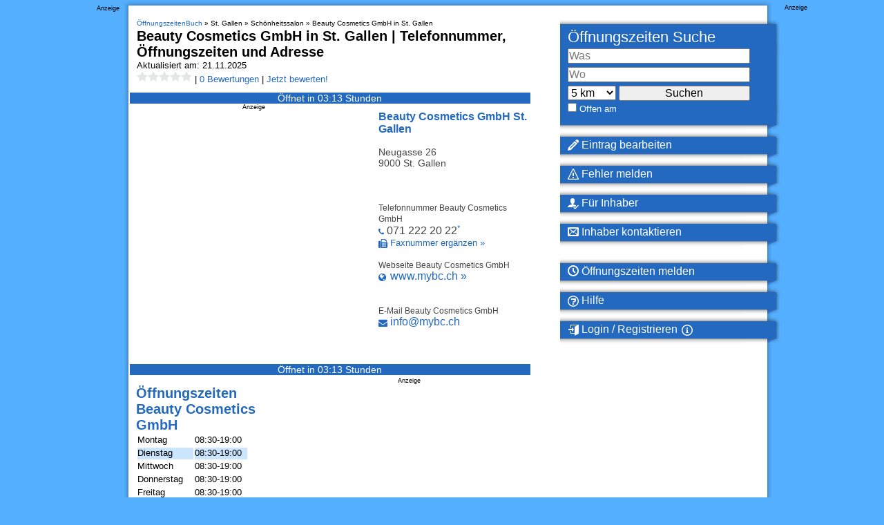

--- FILE ---
content_type: application/javascript
request_url: https://loader.oeffnungszeitenbuch.de/script/www.oeffnungszeitenbuch.de.js?hash=-1030067802
body_size: 140231
content:
// 
//# sourceMappingURL=[data-uri]
(function(){function a1h(t,e){const n=a1Z();return(a1h=function(t,e){return n[t-=292]})(t,e)}function a1Z(){const t=["orientation","pubads","onload","<'flex-basis'>","domain switch: ignore","<header","Failed to load website due to adblock: ","getAtrulePrelude","isChannelConnected","jizsl_","none|hidden|dotted|dashed|solid|double|groove|ridge|inset|outset","createSingleNodeList","normal|small-caps|all-small-caps|petite-caps|all-petite-caps|unicase|titling-caps","none|<track-list>|<auto-track-list>|subgrid <line-name-list>?","code","<number>|<dimension>|<percentage>|<calc-constant>|( <calc-sum> )","form","XncgVl8xcWs2OmooImc+aSVlfEwyY0k=","adshield-loaded","text_ads","resolve","findDeclarationValueFragments","rem( <calc-sum> , <calc-sum> )","<'margin-block-end'>","from( <color> )|color-stop( [<number-zero-one>|<percentage>] , <color> )|to( <color> )",". Please enable 3rd-party image loading.","none|<length-percentage>|min-content|max-content|fit-content|fit-content( <length-percentage> )|stretch|<-non-standard-size>","normal|sub|super","$cdc_asdjflasutopfhvcZLmcf","':' <ident-token>|':' <function-token> <any-value> ')'","isElementDisplayNoneImportant","cache_is_blocking_acceptable_ads","baseline|sub|super|text-top|text-bottom|middle|top|bottom|<percentage>|<length>","readystatechange","[[left|center|right|top|bottom|<length-percentage>]|[left|center|right|<length-percentage>] [top|center|bottom|<length-percentage>]|[center|[left|right] <length-percentage>?]&&[center|[top|bottom] <length-percentage>?]]","http","innerHTML","x-frame-width","UnicodeRange","instance","(function(){","none|forwards|backwards|both","logicieleducatif.fr","marker-start","eval","fGAJJ1JxajZDTldIXUk4c3g3dTNm","navigator.productSub is undefined","scope","<predefined-rgb> [<number>|<percentage>|none]{3}","lastChanged","eDI5aGI4cHd2c2lsY21xMDY1dDQzN3JueXVvMWpmemtl","dpi","filter","contrast( [<number-percentage>] )","a2Zwdg==","tokens","<composite-style>#","inventory","none|mandatory|proximity","auto|<length>|<percentage>|min-content|max-content|fit-content|fit-content( <length-percentage> )|stretch|<-non-standard-size>","recover_cmp_region","[<url>|<gradient>|none] [<length-percentage>{4} <-webkit-mask-box-repeat>{2}]?","log_version","outerHTML","Frame not visible","[row|column]||dense","bzVoa203OHVwMnl4d3Z6c2owYXQxYmdscjZlaTQzbmNx","djlhcHlpazYyMzBqNW1sN244YnVxcmYxemdzY2V3eHQ0","Google","cmVzZXJ2ZWQySW5wdXQ=","Rzc1MmVgTFh4J1ptfTk8CXs/Rg==","dimension-token","adshield_apply","Invalid mapping: ","var( <custom-property-name> , <declaration-value>? )","sizes","document.classList.contains","adshieldMaxRTT","any","style","ndtvprofit.com","Value","width|height|block|inline|self-block|self-inline","<custom-ident>","<fixed-breadth>|minmax( <fixed-breadth> , <track-breadth> )|minmax( <inflexible-breadth> , <fixed-breadth> )","none|<length>","visible|auto|hidden","auto|start|end|center|baseline|stretch",".umogames.com","<angle-percentage>","<symbol>","<length-percentage>|<flex>|min-content|max-content|auto","flags","remove","Element","<color-base>|currentColor|<system-color>|<device-cmyk()>|<light-dark()>|<-non-standard-color>","<number>|<percentage>","hostage","Number","height-equal-or-less-than","bidder","[<url>|url-prefix( <string> )|domain( <string> )|media-document( <string> )|regexp( <string> )]#","<time>#","<percentage>|<length>","isTcfRequired","ads-partners.coupang.com","blocked_filters","azUyM3RscHplcXZzMHlqaDgxb2d1YTZ3bmJyN2M5bWY0aQ==","!self","RPC","[recoverTcfCMP] __tcfloaded_cache set","auto|<position>","[AdBlockDetector] Cosmetic adblock detected","node","acceptableAdsBait","d2VneWpwenV4MzhxMmE5dm1pZm90","oklab( [<percentage>|<number>|none] [<percentage>|<number>|none] [<percentage>|<number>|none] [/ [<alpha-value>|none]]? )","<length>{1,2}|auto|[<page-size>||[portrait|landscape]]","http:","isVisibleIframe","decode","Negotiate async ads failed: ","isAdblockUser","__webdriver_unwrapped","<family-name>","enjgioijew","<rectangular-color-space>|<polar-color-space>|<custom-color-space>","[recovery] __tcfapi addEventListener","DOMParser","matchAtruleDescriptor","isBlocked","Terminate - empty profile","<color> <color-stop-length>?","start prebid request bidsBackHandler for ","a3luYg==","element-selector","video negotiation is not completed, but it is skipped as it is unclear to show up BFA","auto|none|<dashed-ident>|<scroll()>|<view()>","rest","clamp( <calc-sum>#{3} )","localStorage","response","applyTo","<mf-name> ['<'|'>']? '='? <mf-value>|<mf-value> ['<'|'>']? '='? <mf-name>|<mf-value> '<' '='? <mf-name> '<' '='? <mf-value>|<mf-value> '>' '='? <mf-name> '>' '='? <mf-value>","decodeURI","auto|normal|stretch|<baseline-position>|<overflow-position>? [<self-position>|left|right]","recovery_started","<complex-real-selector>#","bWFHO0ZULmUyY1l6VjolaX0pZzRicC1LVVp5PHdMCl8/","{-token",") error","<'border-style'>","Identifier is expected but function found","<html><head><script>","<line-width>||<line-style>||<color>","3rd-party xhr abort","List<","top","isDelim","delay","output","https:","lvb","<hex-color>|<color-function>|<named-color>|<color-mix()>|transparent","Function","scroll-position|contents|<custom-ident>","raw","[<image>|<string>] [<resolution>||type( <string> )]","open-quote|close-quote|no-open-quote|no-close-quote","compareByGeneratedPositionsInflated","Parentheses","cGhtMjF2OWN3NGI3M3lnbG5meG90YXpzdWo4cXJrNjUwaQ==","Unknown context `","querySelector"," is expected","getOutOfPage","check","mod( <calc-sum> , <calc-sum> )","body > div > span > div > iframe","1.9.1","cmE7TUg3emZBb1EJeFRVaD9uPSFOSks5PHZgNXsjbVsz","findIndex","mustExcludeStrings","height:    600px; position: sticky; top: 20px; display: block; margin-top: 20px; margin-right: 10px;","<ident-token> : <declaration-value>? ['!' important]?","[<page-selector>#]?","<length-percentage>{1,4} [/ <length-percentage>{1,4}]?","skipped","[<integer>&&<symbol>]#","gamezop.com","attributionSrc","Condition is expected","versions","widthEval","` should contain a prelude","scheduler unhandled exception - ","HTMLElement","rtt","-webkit-calc(","dppx","toLog","auto|bar|block|underscore","data-cmp-ab","webkitTemporaryStorage","nodeType","lazyload","content-box|padding-box|border-box","<counter-style-name>|symbols( )","(E2) Invalid protect url: ","7Y6Y7J207KeA66W8IOu2iOufrOyYpOuKlCDspJEg66y47KCc6rCAIOuwnOyDne2WiOyKteuLiOuLpC4g7J6Q7IS47ZWcIOuCtOyaqeydhCDrs7TroKTrqbQgJ+2ZleyduCfsnYQg7YG066at7ZWY7IS47JqULg==","hasAttribute","onerror","*[id]","protocol","WebGLRenderingContext.getParameter is not a function","createDescriptor","<'margin-block-start'>","cqw","scaleY( [<number>|<percentage>] )","bXRlcWgweXM2MnAxZnhqNTg5cm80YXVuemxpZzNjN3diaw==","encodeURI","sourceMap","width-less-than","normal|<length>","NFdCXTM+CW89bk12Y0thd19yVlI3emxxbSlGcGA6VGdPJw==","fetch","<integer>|<length>","smsonline.cloud"," > div { justify-content:center; } #","auto|from-font|<length>|<percentage>","Selector","none|ideograph-alpha|ideograph-numeric|ideograph-parenthesis|ideograph-space","<combinator>? <complex-selector>","Module","<absolute-size>|<relative-size>|<length-percentage>","CanvasCaptureMediaStream","recovery","CefSharp","aXRoYw==","N3k6eDIxOF1VI05DfW5XYU1Te0w=","none|auto","[recoverTcfCMP] inserting ","AtrulePrelude","'[' <wq-name> ']'|'[' <wq-name> <attr-matcher> [<string-token>|<ident-token>] <attr-modifier>? ']'","compareByOriginalPositionsNoSource","], Elapsed: ","cef","ops","[<'offset-position'>? [<'offset-path'> [<'offset-distance'>||<'offset-rotate'>]?]?]! [/ <'offset-anchor'>]?","728","Brackets","pageview_id","<attachment>#","body > div > span > div","getSlots","<single-transition>#","NW52MWllZ3phMjY5anU4c29reTA0aDNwN3JsdGN4bWJx","core-ads","mediaType","getEvents","<'border-top-left-radius'>","'progid:' [<ident-token> '.']* [<ident-token>|<function-token> <any-value>? )]","gpt-highfivve","initMain","[recoverTcfCMP] __tcfapi rescue","start|end|center|stretch","matchAll","eVw2WmcxcW1ea3pjJ3woWWlvUiI+Rgo=","delete","Unsupported version: ","none|[[<dashed-ident>||<try-tactic>]|<'position-area'>]#","eventStatus","auto-add|add( <integer> )|<integer>","contentDocument","<media-query-list>","}-token","https://static.dable.io/dist/plugin.min.js","requestIdleCallback not exists","done","https://fb.html-load.com","KAlFSENfO3MvLldnTmZWbCB6OU1ZaFF9VGo6SkZVUykj","[AdBlockDetector] page unloaded while checking request block. ","rex","HTMLAnchorElement",", height: ","direction","<url>+","promise","aTtVaidbPHciRFQwbFpMZ1M4ZiNoeHNNVn10eTpFLSlg","getOwnPropertyDescriptor","__$webdriverAsyncExecutor","<time>|none|x-weak|weak|medium|strong|x-strong","MatchGraph","<matrix()>|<translate()>|<translateX()>|<translateY()>|<scale()>|<scaleX()>|<scaleY()>|<rotate()>|<skew()>|<skewX()>|<skewY()>|<matrix3d()>|<translate3d()>|<translateZ()>|<scale3d()>|<scaleZ()>|<rotate3d()>|<rotateX()>|<rotateY()>|<rotateZ()>|<perspective()>","body > a > div > div > div","Must be between 0 and 63: ","inventoryId","height-equal-or-greater-than","find","Iframe got ready in ","mismatchOffset","svh","[Bot] bot UA detected, ua=","ZnU2cXI4cGlrd2NueDFhc3RtNDc5YnZnMmV6bG8wM2h5","original.line and original.column are not numbers -- you probably meant to omit the original mapping entirely and only map the generated position. If so, pass null for the original mapping instead of an object with empty or null values.","dable-tdn","visualViewport","self"," |  ","ZndiaA==","none|auto|textfield|menulist-button|<compat-auto>","Identifier is expected","Response","Date.now","drop-shadow( <length>{2,3} <color>? )","CDC-token","getTokenStart","Too many hex digits","clientWidth","Attribute selector (=, ~=, ^=, $=, *=, |=) is expected","step-start|step-end|steps( <integer> [, <step-position>]? )","<position>#","frameElement","scheme","none|<position>#","colon-token","error","revert-layer","https://pagead2.googlesyndication.com/pagead/js/adsbygoogle.js","_isTcfNeeded","text_ad","getOwnPropertyNames","findAllFragments","[clip|ellipsis|<string>]{1,2}","<head","<bg-clip>#","allocateCursor","MatchOnce","<length>||<color>","onmozfullscreenchange","log( <calc-sum> , <calc-sum>? )","<track-size>+","body > a > div > div > img","isSleipnir","auto|normal|none","sdkVersion","inset( <length-percentage>{1,4} [round <'border-radius'>]? )","_parent","3rd-party xhr error","<declaration-value>?","initInventoryFrame","setPrototypeOf","eval(atob('","as_apply","M2M1MWdvcTQwcHphbDlyNnh1dnRrZXkyc3duajdtaWhi","skewX( [<angle>|<zero>] )","ignore|stretch-to-fit","auto|<color>{2}","errArgs","<'text-decoration-line'>||<'text-decoration-style'>||<'text-decoration-color'>||<'text-decoration-thickness'>","https://report.error-report.com/modal?eventId=&error=",'{"type": "tag", "marshalled": "<html></html>"}',"indiatimes.com","issue","[auto? [none|<length>]]{1,2}","/negotiate/css","<relative-selector>#","config","substring","Window_fetch","[contain|none|auto]{1,2}","random","encodeURIComponent","_sorted","decodeId","min( <calc-sum># )","repeating-radial-gradient( [<ending-shape>||<size>]? [at <position>]? , <color-stop-list> )","<bg-image>#","getWrapper","<ident>","matches","__lastWatirPrompt","negotiate v4 test failed: ","<'margin'>","<family-name>#","symbol","didomi","[<bg-layer> ,]* <final-bg-layer>","edgios","cdn-exchange.toastoven.net","XMLHttpRequest.onreadystatechange","infinityfree.com","3rd-party fetch error: ","fuse","matrix3d( <number>#{16} )","adblock_fingerprint","a2AoNTl3aikie2c+c1xvNlRpQXgKTFA/cWFwdDBdLUl5ZQ==","replaceAll","<clip-source>|[<basic-shape>||<geometry-box>]|none","closest-side|farthest-side|closest-corner|farthest-corner|<length>|<length-percentage>{2}","r script executed more than once","[<display-outside>||<display-inside>]|<display-listitem>|<display-internal>|<display-box>|<display-legacy>|<-non-standard-display>","<'border-image-source'>||<'border-image-slice'> [/ <'border-image-width'>|/ <'border-image-width'>? / <'border-image-outset'>]?||<'border-image-repeat'>","matchAtrulePrelude","pubkey","khz","a24xZWhvNmZqYnI0MHB4YzlpMnE=","systemLanguage","URL","positions","adapi.inlcorp.com","DOMTokenList","level","/negotiate/v3/iframe?passcode=","[<'outline-width'>||<'outline-style'>||<'outline-color'>]","index","consumeUntilLeftCurlyBracketOrSemicolon","link","translateX( <length-percentage> )","thatgossip.com","MWtvaG12NHJsMDgzNjJhaXA3ZmpzNWN0YnF5Z3p3eG5l","constructor","api.adiostech.com","#as_domain","/analytics?host=","[recoverTcfCMP] __tcfloaded_cache set. Value: ","protectHtml","timesofindia.indiatimes.com","reserved2Output","Function name must be `url`","compareByGeneratedPositionsDeflated","outerHeight","color-mix( <color-interpolation-method> , [<color>&&<percentage [0,100]>?]#{2} )","window.top.apstag.runtime.callCqWrapper","def","previousElementSibling","atob","<'-ms-scroll-limit-x-min'> <'-ms-scroll-limit-y-min'> <'-ms-scroll-limit-x-max'> <'-ms-scroll-limit-y-max'>","coupang-dynamic","auto||<ratio>","<single-animation-composition>#","light","svmax","reject","<'-ms-content-zoom-limit-min'> <'-ms-content-zoom-limit-max'>","radial-gradient( [<ending-shape>||<size>]? [at <position>]? , <color-stop-list> )","<'right'>","\n  ","document.hidden","midhudsonnews.com","none|text|all|-moz-none","lab( [<percentage>|<number>|none] [<percentage>|<number>|none] [<percentage>|<number>|none] [/ [<alpha-value>|none]]? )","can't access user-agent","[<length>|<number>]{1,4}","ABCDEFGHIJKLMNOPQRSTUVWXYZabcdefghijklmnopqrstuvwxyz","currentScript",".source","Failed to detect bot:","/prebid.js","wrap|none","ClassSelector","jump-start|jump-end|jump-none|jump-both|start|end","--\x3e","grad","[none|<keyframes-name>]#","bWlsYmAjM0JhcV07RFRWP2UuPCAmYw==","invalid protect-id length: ","getRandomValues","[object Intl]","auto|<anchor-name>","__fpjs_d_m","_skipValidation","setInterval","[auto|<integer>]{1,3}","padding-top","cache_is_blocking_ads","<string>","anymind","'))","video","__webdriver_script_function","Identifier, string or comma is expected","mode","<'align-items'> <'justify-items'>?","limit_memory_filter","chrome","block"," cmp...","[center|[[left|right|x-start|x-end]? <length-percentage>?]!]#","not","ZGdnbg==","cos( <calc-sum> )","matcher","gpt-andbeyond","getComputedStyle","<'border-top-style'>","is_blocking_ads","api","initial","<easing-function>#","document.documentElement.clientWidth, clientHeight","<compound-selector>#","/favicon.ico?","getFirstListNode","xlink:href","string-try-catch","getConsentMetadata","FeatureRange","isBalanceEdge","[recoverTcfCMP] __tcfloaded_cache miss. Loading...","Function.prototype.bind is undefined","none|<angle>|[x|y|z|<number>{3}]&&<angle>","server","PEdjcE9JLwl6QVglNj85byByLmJtRlJpZT5Lc18pdjtWdQ==","location","always|auto|avoid","ariaLabel","<id-selector>|<class-selector>|<attribute-selector>|<pseudo-class-selector>","Integrity check failed: ","process","<'border-top-color'>","closest-side|closest-corner|farthest-side|farthest-corner|sides","opacity","repeat|stretch|round","lookupType","slice","true|false","padding-box|content-box","Unknown field `","inset?&&<length>{2,4}&&<color>?","none|[[filled|open]||[dot|circle|double-circle|triangle|sesame]]|<string>","ad-unit","<wq-name>","infinite|<number>","cXA1cjg0Mnljdnhqb3diYXo3dWh0czlnazZpMGVtbjEzZg==","serif|sans-serif|cursive|fantasy|monospace","compareByGeneratedPositionsDeflatedNoLine","dggn","fromEntries","<'cue-before'> <'cue-after'>?","add","fromSetString","tokenize","coachjs","semicolon-token","Negotiate v4 retry(","firefox","ratio","auto? [none|<length>]","Unknown at-rule descriptor","[auto|<length-percentage>]{1,2}","textAd","ric","Generator is already executing.","[left|center|right|<length-percentage>] [top|center|bottom|<length-percentage>]","Not a Declaration node","inside|outside","Token","gpt-tdn","[block|inline|x|y]#","snapInterval( <percentage> , <percentage> )|snapList( <percentage># )","MozAppearance","declarationList","nowrap|wrap|wrap-reverse","filename","[Bot] bot detected, botKind=","<angle-percentage>{1,2}","line","<number>|left|center|right|leftwards|rightwards","pop","<number>","checkAtrulePrelude","encodeUrl","x: ","list","EOF-token","http://localhost","PluginArray","gpt-geniee","13145850FmjuXY","Headers","translate( <length-percentage> , <length-percentage>? )","?as-revalidator=","Wrong value `","nodes","<'margin-right'>","quizlet.com","request_id","border-box|content-box|margin-box|padding-box","responseURL","NestingSelector","visible","userAgent","shouldReinsertByUrl","( [<mf-plain>|<mf-boolean>|<mf-range>] )","Hex digit is expected","isCmpBlockedFinally","originalAds","innerWidth","leader( <leader-type> )","[alternate||[over|under]]|inter-character","nhn","<media-in-parens> [or <media-in-parens>]+","lvmax","alt","NmFreWhvcjgwbTM3c2xmdzF2eHA=","['~'|'|'|'^'|'$'|'*']? '='","[[auto|<length-percentage>]{1,2}]#",".gamezop.com","protect",'function t(n,r){const c=e();return(t=function(t,e){return c[t-=125]})(n,r)}function e(){const t=["501488WDDNqd","currentScript","65XmFJPF","stack","3191470qiFaCf","63QVFWTR","3331tAHLvD","3cJTWsk","42360ynNtWd","2142mgVquH","remove","__hooked_preframe","18876319fSHirK","defineProperties","test","1121030sZJRuE","defineProperty","9215778iEEMcx"];return(e=function(){return t})()}(function(n,r){const c=t,s=e();for(;;)try{if(877771===-parseInt(c(125))/1+-parseInt(c(141))/2*(parseInt(c(126))/3)+-parseInt(c(137))/4*(-parseInt(c(139))/5)+parseInt(c(136))/6+parseInt(c(128))/7*(-parseInt(c(127))/8)+parseInt(c(142))/9*(-parseInt(c(134))/10)+parseInt(c(131))/11)break;s.push(s.shift())}catch(t){s.push(s.shift())}})(),(()=>{const e=t;document[e(138)][e(129)]();const n=Object[e(135)],r=Object.defineProperties,c=()=>{const t=e,n=(new Error)[t(140)];return!!new RegExp(atob("KChhYm9ydC1vbi1pZnJhbWUtcHJvcGVydHl8b3ZlcnJpZGUtcHJvcGVydHkpLShyZWFkfHdyaXRlKSl8cHJldmVudC1saXN0ZW5lcg=="))[t(133)](n)};Object[e(135)]=(...t)=>{if(!c())return n(...t)},Object[e(132)]=(...t)=>{if(!c())return r(...t)},window[e(130)]=!0})();',"media","<blur()>|<brightness()>|<contrast()>|<drop-shadow()>|<grayscale()>|<hue-rotate()>|<invert()>|<opacity()>|<saturate()>|<sepia()>","job","YmphM3prZnZxbHRndTVzdzY3OG4=","isBrave","100%","insertAdjacentElement","visibility","safari/firefox src fetch error","\n   value: ","ms, passcode: ","navigator.webdriver is undefined","ZT9gM0FVPDJaWzsJaUpFRlYnfFBhOFQ1ai0udiA6cSNIKQ==","shift","filterExpression","immediate","<'caret-color'>||<'caret-shape'>","<image>","Window","getAttribute","matchMedia","document.querySelector","transparent|aliceblue|antiquewhite|aqua|aquamarine|azure|beige|bisque|black|blanchedalmond|blue|blueviolet|brown|burlywood|cadetblue|chartreuse|chocolate|coral|cornflowerblue|cornsilk|crimson|cyan|darkblue|darkcyan|darkgoldenrod|darkgray|darkgreen|darkgrey|darkkhaki|darkmagenta|darkolivegreen|darkorange|darkorchid|darkred|darksalmon|darkseagreen|darkslateblue|darkslategray|darkslategrey|darkturquoise|darkviolet|deeppink|deepskyblue|dimgray|dimgrey|dodgerblue|firebrick|floralwhite|forestgreen|fuchsia|gainsboro|ghostwhite|gold|goldenrod|gray|green|greenyellow|grey|honeydew|hotpink|indianred|indigo|ivory|khaki|lavender|lavenderblush|lawngreen|lemonchiffon|lightblue|lightcoral|lightcyan|lightgoldenrodyellow|lightgray|lightgreen|lightgrey|lightpink|lightsalmon|lightseagreen|lightskyblue|lightslategray|lightslategrey|lightsteelblue|lightyellow|lime|limegreen|linen|magenta|maroon|mediumaquamarine|mediumblue|mediumorchid|mediumpurple|mediumseagreen|mediumslateblue|mediumspringgreen|mediumturquoise|mediumvioletred|midnightblue|mintcream|mistyrose|moccasin|navajowhite|navy|oldlace|olive|olivedrab|orange|orangered|orchid|palegoldenrod|palegreen|paleturquoise|palevioletred|papayawhip|peachpuff|peru|pink|plum|powderblue|purple|rebeccapurple|red|rosybrown|royalblue|saddlebrown|salmon|sandybrown|seagreen|seashell|sienna|silver|skyblue|slateblue|slategray|slategrey|snow|springgreen|steelblue|tan|teal|thistle|tomato|turquoise|violet|wheat|white|whitesmoke|yellow|yellowgreen","base","repeating-conic-gradient( [from <angle>]? [at <position>]? , <angular-color-stop-list> )","display:inline-block; width:300px !important; height:250px !important; position: absolute; top: -10000px; left: -10000px; visibility: visible","Keyword","e|pi|infinity|-infinity|NaN","isSamsungBrowser","auto|balance","<dashed-ident>","sentrySampleRatio","[from-image||<resolution>]&&snap?","cqmax","start|end|center|justify|distribute","__replaced","width not removed","aXZtc2xyNDhhY2Uzem9rZ3h0MTBiNnA=","Type","onabort","Percent sign is expected","Inventory(","child|young|old","lastChild","navigator.permissions.query is not a function","<percentage>","shouldRemoveByUrl","MSG_SYN_URG","player","for","getNode","/report","mask","internet_explorer","Class extends value ","adshieldAvgRTT","all|<custom-ident>","newsinlevels.com","keyval","( <supports-condition> )|<supports-feature>|<general-enclosed>","__isPrebidOnly event listener removed","Zm1qeA==","dvmin","skew( [<angle>|<zero>] , [<angle>|<zero>]? )","ltr|rtl","Element.remove","/cdn/adx/open/integration.html","rlh","repeat( [<integer [1,∞]>|auto-fill] , <line-names>+ )","hookWindowProperty Error: ","StyleSheet","Brian Paul","Feature","<length>","iframe","evalLength","checkPropertyName","<'inset-inline-end'>","setProperty","url( <string> <url-modifier>* )|<url-token>","as_domain","Navigator","try-catch","hsl|hwb|lch|oklch","<color>+|none","terms",'style="background-color: ',"as_logs","navigator","AttributeSelector","[[left|center|right]||[top|center|bottom]|[left|center|right|<length-percentage>] [top|center|bottom|<length-percentage>]?|[[left|right] <length-percentage>]&&[[top|bottom] <length-percentage>]]","parseValue","ssmas","Lexer matching doesn't applicable for custom properties","<'container-name'> [/ <'container-type'>]?","isRemoved","azk2WUsodi8mSUNtR0IJNWJ6YT9IY1BfMVcgcVJvQS49Cg==","status","auto|<length>|<percentage>","none|always|column|page|spread","show|hide","allowRunInIframe",": [left|right|first|blank]","https://example.com/","_blank","XnpHW3dtCkNgPThCdj48Jl0wOlQgTCNweDNYbGktbikuNA==",", fetch: ","relative","charCode","ZW93NXJmbHVxOHg0emdqNzBwMTNjaTZtaDJzOXRua2Fidg==","deg","read-only|read-write|write-only","and",'" failed. One or more unexpected results received.',"/negotiate/v4/xhr?passcode=","__lastWatirConfirm","serif|sans-serif|system-ui|cursive|fantasy|math|monospace","normal|[<east-asian-variant-values>||<east-asian-width-values>||ruby]","Negotiate async ads retry(","iframe ready timeout (fetch finish) ","DisallowEmpty","isArray","meta","as_window_id","Node_insertBefore","String","position:relative;align-items:center;display:flex;","modifier","rad","parseRulePrelude","#adshield","circle|ellipse","RegExp","<'min-width'>","QiBjMQkzRlklPGZfYjJsdV44Wk5DeiNHJ3ZXTTdyJlE9","opt/","version","isElementVisibilityHidden","JlhEX1FPaE1ybHRwUjFjNHpHClk=","<repeat-style>#","[AdBlockDetector] page unloaded while checking acceptable ads target ","Node_baseURI","width: 100vw; height: 100vh; z-index: 2147483647; position: fixed; left: 0; top: 0;","ACK_VISIBLE","map","auto|<string>","<\/script>","ports","sourceRoot","Element_removeAttribute","__webdriver_script_func","replacingPlaceholders","<font-weight-absolute>{1,2}","decorate","fxios/","collect","invert(","<line-width>","is_original_cmp_blocked","data-bypass-check-","<bg-image>||<bg-position> [/ <bg-size>]?||<repeat-style>||<attachment>||<box>||<box>","tpmn","navigator.plugins.length is undefined","[<type-selector>? <subclass-selector>*]!","collapse|discard|preserve|preserve-breaks|preserve-spaces|break-spaces","reason","<script>","NGJvdjI4c3lxN3hhY2VnNjVmbTA5cnQzbGlobmt1empwMQ==","whatcardev.haymarket.com","<html><head></head><body></body></html>","aXp4c29tcWgzcDhidmdhNDl3N2Z5MnRsdWM2ZTVuMDFy","z-index","lch( [<percentage>|<number>|none] [<percentage>|<number>|none] [<hue>|none] [/ [<alpha-value>|none]]? )","<'min-height'>","startLine","hasFocus","frame","VGhlcmUgd2FzIGEgcHJvYmxlbSBsb2FkaW5nIHRoZSBwYWdlLiBQbGVhc2UgY2xpY2sgT0sgdG8gbGVhcm4gbW9yZS4=","[AdBlockDetector] Request adblock detected. ","end","scrollWidth","isActive","Event","<combinator>? <complex-real-selector>","miter|round|bevel","log","normal|<content-distribution>|<overflow-position>? [<content-position>|left|right]","lookupOffsetNonSC","v7.4.32","bWpiMGZldTZseng3a3FoZ29wNGF0ODMxYzkyeXdpcjVu","Negotiate sync vital failed: ","auto|both|start|end|maximum|clear","navigator.mimeTypes is undefined","safari","awesomium","Scheduler Terminated with unexpected non-error instance: ","args","Expect a keyword","setItem","<'inset-inline-start'>",".setPAAPIConfigForGPT","padding-right","<'min-inline-size'>","gpt-nextmillennium","none|proximity|mandatory","Not supported insert-rule | rule: ","<'text-wrap-mode'>||<'text-wrap-style'>","TopLevelCss","span","CSSStyleDeclaration","language","[<angular-color-stop> [, <angular-color-hint>]?]# , <angular-color-stop>","head","from-image|<angle>|[<angle>? flip]","repeat( [auto-fill|auto-fit] , [<line-names>? <fixed-size>]+ <line-names>? )","as_version","as_session_id","margin-right","dable","b2lscjg3dDZnMXFiejVlZjRodnB5Y3VqbXgzbndzMDJrOQ==","[-token","webGL","isNaN","document.getElementsByClassName","-moz-radial-gradient( <-legacy-radial-gradient-arguments> )|-webkit-radial-gradient( <-legacy-radial-gradient-arguments> )|-o-radial-gradient( <-legacy-radial-gradient-arguments> )","script_onerror","original","&height=","number","getVersion","At-rule `@","Terminate - not allowed running in iframe","notificationPermissions signal unexpected behaviour","emit","baseURI","onError","sepia( <number-percentage> )","not_blocking_ads","cursor","attr( <attr-name> <type-or-unit>? [, <attr-fallback>]? )","element-not-selector","layer(","<'position-try-order'>? <'position-try-fallbacks'>","applySourceMap","-1000px","__as_rej","[none|<custom-ident>]#","as_inmobi_cmp_id","text/css","ac-","static|relative|absolute|sticky|fixed|-webkit-sticky","dmJybDRzN3U5ZjhuejVqcHFpMG13dGU2Y3loYWcxM294","leave","<length>|thin|medium|thick","pub_728x90","HTMLStyleElement","en-us","return","analytics","height","w = window.parent.parent;","[data-uri]","inline-block|inline-list-item|inline-table|inline-flex|inline-grid","https://img-load.com","setIsTcfNeeded","CrOS","boolean","replace|add|accumulate","[[<url> [<x> <y>]? ,]* [auto|default|none|context-menu|help|pointer|progress|wait|cell|crosshair|text|vertical-text|alias|copy|move|no-drop|not-allowed|e-resize|n-resize|ne-resize|nw-resize|s-resize|se-resize|sw-resize|w-resize|ew-resize|ns-resize|nesw-resize|nwse-resize|col-resize|row-resize|all-scroll|zoom-in|zoom-out|grab|grabbing|hand|-webkit-grab|-webkit-grabbing|-webkit-zoom-in|-webkit-zoom-out|-moz-grab|-moz-grabbing|-moz-zoom-in|-moz-zoom-out]]","baseline|sub|super|<svg-length>","-webkit-gradient( <-webkit-gradient-type> , <-webkit-gradient-point> [, <-webkit-gradient-point>|, <-webkit-gradient-radius> , <-webkit-gradient-point>] [, <-webkit-gradient-radius>]? [, <-webkit-gradient-color-stop>]* )","ivt","url-token","InE0CkozZmtaaGombHRgd0g1MFQ9J2d8KEVQW0ItUVlE","element-attributes","functionBind","callPhantom","<forgiving-selector-list>","error on googletag.pubads()","caption|icon|menu|message-box|small-caption|status-bar","open","<mask-reference>#","https://c.html-load.com","cmpStatus","/ivt/detect","SharedWorker","[<container-name>]? <container-condition>","<hex-color>|<absolute-color-function>|<named-color>|transparent",'<pre style="margin:0;padding:0;font-size:10px;line-height: 1em;color:black;">',"Wrong node type `","spawn","Math","( <container-condition> )|( <size-feature> )|style( <style-query> )|<general-enclosed>","<compound-selector> [<combinator>? <compound-selector>]*","json","none|zoom","startColumn",'SourceMapGenerator.prototype.applySourceMap requires either an explicit source file, or the source map\'s "file" property. Both were omitted.',"requestIdleCallback","<'inset-block-start'>","<keyframe-block>+","positionRule","none|[<'grid-template-rows'> / <'grid-template-columns'>]|[<line-names>? <string> <track-size>? <line-names>?]+ [/ <explicit-track-list>]?","[<length>{2,3}&&<color>?]","aG5bUlhtfERPSC86LkVWS0o7NH1TVQ==","picrew.me","auto|<svg-length>","__webdriver_evaluate","parseCustomProperty","<target-counter()>|<target-counters()>|<target-text()>","nextState","script_abort","getClickUrl","Vertical line is expected",'<h3 style="margin:0;padding:0;font-size:12px;line-height: 1.2em;color:black;">',"PseudoElementSelector","[<family-name>|<generic-family>]#","anonymous","opacity( [<number-percentage>] )","plugins","wechat","column","[<predefined-rgb-params>|<xyz-params>]","[recovery] __tcfapi removeEventListener","Failed to detect bot: botd timeout","VW4gcHJvYmzDqG1lIGVzdCBzdXJ2ZW51IGxvcnMgZHUgY2hhcmdlbWVudCBkZSBsYSBwYWdlLiBWZXVpbGxleiBjbGlxdWVyIHN1ciBPSyBwb3VyIGVuIHNhdm9pciBwbHVzLg==","urlFilter","getAtrule","samsungbrowser","runAdAuction","__as_ready_resolve","isFirefox","atob-btoa","    ","geb","<empty string>","sendBeacon","[[left|center|right|span-left|span-right|x-start|x-end|span-x-start|span-x-end|x-self-start|x-self-end|span-x-self-start|span-x-self-end|span-all]||[top|center|bottom|span-top|span-bottom|y-start|y-end|span-y-start|span-y-end|y-self-start|y-self-end|span-y-self-start|span-y-self-end|span-all]|[block-start|center|block-end|span-block-start|span-block-end|span-all]||[inline-start|center|inline-end|span-inline-start|span-inline-end|span-all]|[self-block-start|self-block-end|span-self-block-start|span-self-block-end|span-all]||[self-inline-start|self-inline-end|span-self-inline-start|span-self-inline-end|span-all]|[start|center|end|span-start|span-end|span-all]{1,2}|[self-start|center|self-end|span-self-start|span-self-end|span-all]{1,2}]","last_bfa_at","cssText","cachedResultIsInAdIframe","HTMLSourceElement","<single-animation-direction>#","context","[<compound-selector>? <pseudo-compound-selector>*]!","search","readSequence","ltr","googletag cmd unshift failed : ","default","MyV0CXsycmNrZnlYUl0/TksmL0ZndztUU01tbi03X2lVLg==","scale( [<number>|<percentage>]#{1,2} )","<angle>|<percentage>","cache_adblock_circumvent_score","at-keyword-token","<html></html>","not <style-in-parens>|<style-in-parens> [[and <style-in-parens>]*|[or <style-in-parens>]*]","div#contents","-ms-inline-flexbox|-ms-grid|-ms-inline-grid|-webkit-flex|-webkit-inline-flex|-webkit-box|-webkit-inline-box|-moz-inline-stack|-moz-box|-moz-inline-box","backgroundImage","frameScript","[<declaration>? ';']* <declaration>?","getGPPData","endsWith",'<\/script><script src="',"VzB8N196fXtyb1lraFhMXiUoJy8+TnRRR2d1WlNBNHZV","Date.now is not a function","CSSStyleSheet","normal|pre|nowrap|pre-wrap|pre-line|break-spaces|[<'white-space-collapse'>||<'text-wrap'>||<'white-space-trim'>]","addAtrule_","Click","Unknown type: ","rule","Element_getAttribute","blocking_ads","childElementCount","<urange>#","as_apply_gdpr","Declaration","matchDeclaration","inline|block|horizontal|vertical","delim-token","<image>|none","sent","})()","' not supported","naturalWidth","content","<media-not>|<media-and>|<media-in-parens>","__fxdriver_evaluate","opts","scaleZ( [<number>|<percentage>] )","PseudoClassSelector","normal|[<number> <integer>?]","class extends self.XMLHttpRequest","inventory-removal-key","normal|stretch|<baseline-position>|[<overflow-position>? <self-position>]","/negotiate/script-set-value?passcode=","_last","<calc-value> ['*' <calc-value>|'/' <number>]*","upload","worldhistory.org","failed","hsl( <hue> <percentage> <percentage> [/ <alpha-value>]? )|hsl( <hue> , <percentage> , <percentage> , <alpha-value>? )","gpt-vuukle","stringify","port2","has","data-","gptDisabled","_sources","SYN_URG","permissions","Node","as-revalidator","anchor( <anchor-element>?&&<anchor-side> , <length-percentage>? )","peek","iterations","concat","[recoverTcfCMP] start","Nm03a3dlM3Fhb2h1NWc0Yno4aQ==","auto|all|none","rhino","containerId","WebKitMediaKeys","normal|small-caps","applyRatio","!boolean-group","div#contents > span#ads","pageview","attributes","auto|never|always|<absolute-size>|<length>","normal|<try-size>","get","object","<'flex-shrink'>","idFilter","components","Destroying blocked slots : ","?version=",'video/mp4; codecs="av01.0.02M.08"',"denied","HTMLFormElement","img","cmp_blocked","Failed to detect bot","Number, dimension, ratio or identifier is expected","as_debug","https://ad-delivery.net/px.gif?ch=1","AdShield API cmd",":before","domAutomation","auto|stable&&both-edges?","consume","element-tagName","[AdBlockDetector] acceptable ads check target ","b3V0cHV0","next","align-items","getArg","encodedBodySize","gpt-nextmillenium","<'margin-left'>{1,2}","Analytics.event(","parse","normal|<length-percentage>","term","isEncodedUrl","none|left|right|both|inline-start|inline-end","frames","width-greater-than","maxViewportWidth","dWwyb3cwMWo5enE1OG1mazRjdjM3YWJzeWlndGVoNnhu","auto|smooth","<'margin-inline'>","leftComparison","__tcfapi not found within timeout","getContext","dataset","before doesn't belong to list","light-dark( <color> , <color> )","<integer>","height:    250px; position: sticky; top: 20px; display: block; margin-top: 20px; margin-right: 10px;","<visual-box>||<length [0,∞]>","pub_300x250m","20030107","firstChild","[<length>|<percentage>|auto]{1,4}","reserved1Input","webkitPersistentStorage","repeat","<'margin-block'>","iframe ready timeout (fetch error)","crossorigin","initial|inherit|unset|revert|revert-layer","generic","<number-one-or-greater>","joinAdInterestGroup","max","getAttributeKeys","<color>&&<color-stop-angle>?","N3VpbDVhM2d4YnJwdHZqZXltbzRjMDl3cXpzNjgybmYx","none|<track-list>|<auto-track-list>","object-keys","MSG_SYN","matchStack","( <media-condition> )|<media-feature>|<general-enclosed>","BatteryManager","separate|collapse|auto","MUVIYi58dT9wKHFmUGl0eSdyNk8lCXc9XTlCSlJEOzo4aw==","<supports-condition>","<'border-bottom-left-radius'>","<'max-height'>","<'column-rule-width'>||<'column-rule-style'>||<'column-rule-color'>","initLogUploadHandler","external","[<age>? <gender> <integer>?]","adv-space","iframe negotiate: safari/firefox timeout configured. timeout: ","none|<filter-function-list>","[normal|<baseline-position>|<content-distribution>|<overflow-position>? <content-position>]#","div","should_apply_gdpr","String_replace","[<counter-name> <integer>?]+|none","AccentColor|AccentColorText|ActiveText|ButtonBorder|ButtonFace|ButtonText|Canvas|CanvasText|Field|FieldText|GrayText|Highlight|HighlightText|LinkText|Mark|MarkText|SelectedItem|SelectedItemText|VisitedText","offsetAndType","not <media-in-parens>","'[' <custom-ident>* ']'","Performance.network","row|row-reverse|column|column-reverse","origin","<ns-prefix>? <ident-token>","mismatchLength","auto|crisp-edges|pixelated|optimizeSpeed|optimizeQuality|<-non-standard-image-rendering>","inside|outside|top|left|right|bottom|start|end|self-start|self-end|<percentage>|center","script","balance","atan( <calc-sum> )","&domain=","writable","negotiate_fail","QjggL1k5b11WSENfcDN5dApoVE9OaTVxNklHLXI9Mmcl","[none|<dashed-ident>]#","normal|auto|<position>","getStorageUpdates","auto|after","none|[crop||cross]","else","<unknown>","pub_300x250","default|menu|tooltip|sheet|none","toStringTag","Window_requestIdleCallback","test","<url>|<image()>|<image-set()>|<element()>|<paint()>|<cross-fade()>|<gradient>","calledSelenium","[<string>|<url>] [layer|layer( <layer-name> )]? [supports( [<supports-condition>|<declaration>] )]? <media-query-list>?","tel:","__tcfapi","auto|<time>","auto|<animateable-feature>#","Date","normal|<baseline-position>|<content-distribution>|<overflow-position>? <content-position>","ignoreInvalidMapping","HTMLScriptElement","rawMessage","auto|none|enabled|disabled","auto|always|avoid|left|right|recto|verso","svmin","xyz|xyz-d50|xyz-d65","none","Missed `structure` field in `","document.documentElement is undefined","tagName","<length-percentage>|closest-side|farthest-side","<'padding-left'>","none|capitalize|uppercase|lowercase|full-width|full-size-kana","<mf-name>","Firefox/","SYN","__uspapi","getAttributeNames","selenium-evaluate","normal|text|emoji|unicode","columns","Blocked ","nullable","tokenIndex","Maximum iteration number exceeded (please fill an issue on https://github.com/csstree/csstree/issues)","useractioncomplete","<url>|<string>","elapsed_time_ms","<custom-property-name>","<'justify-self'>|anchor-center","cmd","GeneralEnclosed","No element indexed by ","@top-left-corner|@top-left|@top-center|@top-right|@top-right-corner|@bottom-left-corner|@bottom-left|@bottom-center|@bottom-right|@bottom-right-corner|@left-top|@left-middle|@left-bottom|@right-top|@right-middle|@right-bottom","VENDOR","-moz-ButtonDefault|-moz-ButtonHoverFace|-moz-ButtonHoverText|-moz-CellHighlight|-moz-CellHighlightText|-moz-Combobox|-moz-ComboboxText|-moz-Dialog|-moz-DialogText|-moz-dragtargetzone|-moz-EvenTreeRow|-moz-Field|-moz-FieldText|-moz-html-CellHighlight|-moz-html-CellHighlightText|-moz-mac-accentdarkestshadow|-moz-mac-accentdarkshadow|-moz-mac-accentface|-moz-mac-accentlightesthighlight|-moz-mac-accentlightshadow|-moz-mac-accentregularhighlight|-moz-mac-accentregularshadow|-moz-mac-chrome-active|-moz-mac-chrome-inactive|-moz-mac-focusring|-moz-mac-menuselect|-moz-mac-menushadow|-moz-mac-menutextselect|-moz-MenuHover|-moz-MenuHoverText|-moz-MenuBarText|-moz-MenuBarHoverText|-moz-nativehyperlinktext|-moz-OddTreeRow|-moz-win-communicationstext|-moz-win-mediatext|-moz-activehyperlinktext|-moz-default-background-color|-moz-default-color|-moz-hyperlinktext|-moz-visitedhyperlinktext|-webkit-activelink|-webkit-focus-ring-color|-webkit-link|-webkit-text","'>'|'+'|'~'|['|' '|']","data-bypass-check-transform","<'max-width'>","Yml4cXJod245emptNTRvMTJmZTBz","enter","url-path-not-equal","rem","[proportional-nums|tabular-nums]","auto|<custom-ident>|[<integer>&&<custom-ident>?]|[span&&[<integer>||<custom-ident>]]","blocking_acceptable_ads","intersectionRatio","stylesheet","width-equal-or-greater-than","cmVzZXJ2ZWQy","M2Jwa2ltZnZ4ZTcxNm56b3lydzBxNTI=","lvw","3rd-party xhr unexpected response","removed","fields","normal|reverse|alternate|alternate-reverse","limit","cDkxdHp4NGlic2h3ZjNxeWVuNTA2dWdvMm1rdjhscmpjNw==","defineProperties","NodeList","<box>|margin-box","uBlock Origin","Negotiate v4 ","reset","resource","j-town.net","gpt-rubicon","Nm52OGNqZ3picXMxazQ5d2x4NzUzYWU=","ActiveBorder|ActiveCaption|AppWorkspace|Background|ButtonFace|ButtonHighlight|ButtonShadow|ButtonText|CaptionText|GrayText|Highlight|HighlightText|InactiveBorder|InactiveCaption|InactiveCaptionText|InfoBackground|InfoText|Menu|MenuText|Scrollbar|ThreeDDarkShadow|ThreeDFace|ThreeDHighlight|ThreeDLightShadow|ThreeDShadow|Window|WindowFrame|WindowText","jkl","[normal|x-slow|slow|medium|fast|x-fast]||<percentage>","url(","Node_appendChild","ADS_FRAME","computed","prompt","rng","naver",'"<", ">", "=" or ")"',"charCodeAt",", Expires in: ","auto|normal|stretch|<baseline-position>|<overflow-position>? <self-position>","minutemedia","createList","Block","hash","stack","rect( [<length-percentage>|auto]{4} [round <'border-radius'>]? )","none|auto|[<string> <string>]+","adfit","':' <pseudo-class-selector>|<legacy-pseudo-element-selector>","beforeunload","cmVzZXJ2ZWQx","none|[x|y|block|inline|both] [mandatory|proximity]?","<length-percentage>{1,2}","destroySlots","normal|[fill||stroke||markers]","isOriginalCmpBlocked","script_version","android","out_of_page","959538jJhvAW","parentElement","condition","bmxvYw==","opacity:","Py0wOHRQKEpIMUVHeyVbaiZzIiBENWs=","Url","[auto|<length-percentage>]{1,4}","[<linear-color-stop> [, <linear-color-hint>]?]# , <linear-color-stop>","preconnect","getTargetingKeys","iframe ready deadline exceeded","knowt.com","property","N2d0a3JwYzQ1bndoNmk4amZ2OTNic3lsYXFlem11Mm8xMA==","gpt-publisher","window.parent.parent.apstag.runtime.callCqWrapper","even","declarators","__lastWatirAlert","Percentage","[<line-names>? [<fixed-size>|<fixed-repeat>]]* <line-names>? <auto-repeat> [<line-names>? [<fixed-size>|<fixed-repeat>]]* <line-names>?","bGU0OTcxbTVpcnB1a3hqdjNzcTJvOHk2MGduYnp0aHdmYQ==","apsEnabled","inherit","navigator.permissions is undefined","innerHeight","hoyme.jp","pointer-events","webkit"," is not a constructor or null","Enum","abc","isAbsolute","document.documentElement.getAttributeNames is not a function","MessageEvent","Match","generic( kai )|generic( fangsong )|generic( nastaliq )","Generic","boolean-expr","normal|italic|oblique <angle>?","nightmarejs","child","<compositing-operator>#","<media-query>#","isLoaded","innerText","className","params","isVisibleElement","toUpperCase","searchParams","sort","adsinteractive","use","domAutomationController","Layer","XMLHttpRequest",", width: ","Worker","URLSearchParams","unhandled exception","as-empty-bidder","[<ident-token>|'*']? '|'","exp( <calc-sum> )","fill","insert","event","Condition","wrong contentWindow","eventId=","6032760cUBCIi","rcap","INVENTORY_FRAME","handlers","read-only|read-write|read-write-plaintext-only","eventName","freestar","reportToSentry","recovery_inventory_insert","<complex-selector>#","/widgets.html","cmpStr","</p>","navigator.connection.rtt is undefined","textContent","adsbygoogle","rch","polarbyte","FIRST_ORDERED_NODE_TYPE","A5|A4|A3|B5|B4|JIS-B5|JIS-B4|letter|legal|ledger","configurable",' <html>\n      <head>\n        <style></style>\n        <style></style>\n        <style></style>\n        <style></style>\n        <style></style>\n        <style></style>\n        <meta name="as-event-handler-added" />\n      </head>\n      <body marginwidth="0" marginheight="0">\n        <a target="_blank" rel="noopener noreferrer" href>\n          <div id="container" class="vertical mid wide">\n            <div class="img_container">\n              <img src />\n            </div>\n            <div class="text_container">\n              <div class="title"></div>\n              <div class="description"></div>\n              <div class="sponsoredBy"></div>\n            </div>\n          </div>\n        </a>\n      </body>\n    </html>',"Invalid protect url prefix: ","getConfig","mustIncludeStrings","nearest-neighbor|bicubic","padding-bottom","inventory_name","minmax( [<length-percentage>|min-content|max-content|auto] , [<length-percentage>|<flex>|min-content|max-content|auto] )","tokenBefore","<length-percentage>|min-content|max-content|auto","getLocationFromList","ACK","after","<font-weight-absolute>|bolder|lighter","NWY7VnQicURMQjkxJ20KfT9SNlMoWiNBYEpyMEhRbEtQKQ==","responseType","bTByeWlxdDgzNjJwMWZhdWxqNHpnaA==","is_cmp_blocked_finally","selectors","HEAD","gpt-ima-adshield","gpt-interworks","generatedLine","flip-block||flip-inline||flip-start","AdShield API cmd.push","[<function-token> <any-value>? )]|[( <any-value>? )]","prebid","Invalid reserved state: ","math-random","cmpId","as_inmobi_cmp_host","target-counters( [<string>|<url>] , <custom-ident> , <string> , <counter-style>? )","as-extra","distinctiveProps","eDhiM2xuMWs5bWNlaXM0dTB3aGpveXJ6djVxZ3RhcGYyNw==","<media-not>|<media-and>|<media-or>|<media-in-parens>","inmobi","TlhHdDU9fV1iSWtoKThUPnAtfGVXcw==","transform","element( <custom-ident> , [first|start|last|first-except]? )|element( <id-selector> )","srcset","X2w8IFZ6cURGOjJnNjF3e2ltKCI3TEFaYS9eaiVcJ0s/","purpose1 consent timeout","ms, heartbeat timeout to ","some","Element_attributes","isVisible","$cdc_asdjflasutopfhvcZLmcfl_","<grid-line>","phantomjs","4851656rJWboi","Terminate - bot detected","WhiteSpace","revokeObjectURL","scrollX,Y","Expected more digits in base 64 VLQ value.","window.parent.parent.confiant.services().onASTAdLoad","<number>|<angle>","configIndex","text","<'top'>","gazetaprawna.pl","removeChild","6d29821e","bml1ZTh0bXlhY2ozbDkxcTY1Znhid3pydjdwbzJnazQw","signalStatus","thenStack","target","Profile","num","rgba(247, 248, 224, 0.5)","offset","ray( <angle>&&<ray-size>?&&contain?&&[at <position>]? )","replace","properties","WebGLRenderingContext is null","window.parent._df.t","brave","charAt","auto|grayscale","<'inset'>","decodeURIComponent","iframe message timeout: ","every","productSub","<'margin-inline-start'>","getElementsByClassName","<counter-style>|<string>|none","gecko/","RENDERER","VHNwektcVnZMMzkpOlBSYTh4Oy51ZyhgdD93XTZDT2ZGMQ==","data","auto|text|none|contain|all","auto|isolate","langenscheidt.com","<single-animation-play-state>#","copyScriptElement","atan2( <calc-sum> , <calc-sum> )","firefox_etp_enabled","Expect a number","<paint>","max-height","Number sign is not allowed","document.classList.remove not work","( <style-condition> )|( <style-feature> )|<general-enclosed>","c204ZmtocndhOTR5MGV1cGoybnEx","<'column-width'>||<'column-count'>","umogames.com","_serializeMappings","<'text-emphasis-style'>||<'text-emphasis-color'>","profile","img_","hsla( <hue> <percentage> <percentage> [/ <alpha-value>]? )|hsla( <hue> , <percentage> , <percentage> , <alpha-value>? )","<'border-bottom-right-radius'>",")-token","<url>|none","dictionnaire.lerobert.com","[full-width|proportional-width]","isElementDisplayNone","auth","_top","Failed to load 3rd-party image: ","atrules","__tcfapiLocator","Boolean","Plus sign","none|[objects||[spaces|[leading-spaces||trailing-spaces]]||edges||box-decoration]","a3JCSnREKFFsdl4+I1toe1gxOW8mU0VBTS9uIk89IDA1UA==","none|circle|disc|square","toSetString","getItem","ACK_INVISIBLE","Type of node should be an Object","__gppLocator","min","<boolean-expr[","getComponents","FeatureFunction","<page-selector-list>","Expect `","tri","idx","electron",'Delim "',"debug","none|all","setTimeout","consumeFunctionName","SyntaxError","var(","prelude","_ignoreInvalidMapping","Y29rcQ==","stopPropagation","__driver_evaluate","auto|normal|active|inactive|disabled","<url> <decibel>?|none","<'flex-grow'>","none|[fill|fill-opacity|stroke|stroke-opacity]#","eof","errorTrace","butt|round|square","auto|optimizeSpeed|optimizeLegibility|geometricPrecision","from","MAIN","addModule","assign","cmVzZXJ2ZWQxSW5wdXQ=","fixed","Anchor element doesn't have parent","rel","is_blocking_acceptable_ads","exec","cross-fade( <cf-mixing-image> , <cf-final-image>? )","recover_cmp_active","data:text/html,","</pre>","brightness( <number-percentage> )","<declaration>",'<script src="',"cachedAt","race","findValueFragments","scrollHeight","false|true","floor","iframe negotiate: onLoad, elapsed: ","outerWidth","hypot( <calc-sum># )","splice","[visible|hidden|clip|scroll|auto]{1,2}|<-non-standard-overflow>","normal|<percentage>","redirected","skip-node","auto|<custom-ident>","bidsBackHandler","document - link element","cmpChar",'":[{"id":"',"forEach","break","page_referrer","cXhuNml1cDNvdDhnejdmbGN3MDlieQ==","isEncodedId","DOMParser_parseFromString","timestamp","auto|loose|normal|strict|anywhere","interval","title","none|<image>","cmVzZXJ2ZWQxT3V0cHV0"," undefined","[common-ligatures|no-common-ligatures]","__webdriverFunc","_array","auto","<color-stop-length>|<color-stop-angle>","<number-percentage>{1,4} fill?","previousSibling","[shorter|longer|increasing|decreasing] hue","auto|<length-percentage>","replaceSync","<number [0,1]>","slimerjs","structure","[<line-names>|<name-repeat>]+","auto|<length>","<frequency>|<percentage>","optimize-contrast|-moz-crisp-edges|-o-crisp-edges|-webkit-optimize-contrast","gpt_disabled","nightmare","margin-top","import","eventSampleRatio","[normal|<length-percentage>|<timeline-range-name> <length-percentage>?]#","Chrome/","always|[anchors-valid||anchors-visible||no-overflow]","normal|embed|isolate|bidi-override|isolate-override|plaintext|-moz-isolate|-moz-isolate-override|-moz-plaintext|-webkit-isolate|-webkit-isolate-override|-webkit-plaintext","host","fromCharCode","Atrule","now","[auto|alphabetic|hanging|ideographic]","root","data-non-sharding","<number [1,∞]>","item doesn't belong to list",'meta[http-equiv="Content-Security-Policy"]',"pos","updateCursors","Apple","<font-stretch-absolute>{1,2}","https://css-load.com","chromium","<'border-top-color'>{1,2}","normal|none|[<content-replacement>|<content-list>] [/ [<string>|<counter>]+]?","visit","aWQ=","copy","tan( <calc-sum> )","unsafe|safe","skip","consumeUntilBalanceEnd","normal|<feature-tag-value>#","573996UBdNLx","__isPrebidOnly","auto|none|scrollbar|-ms-autohiding-scrollbar","<percentage>?&&<image>","none|<position-area>","string-api","prototype","webDriver","window.top._df.t","split","MediaSettingsRange","gpt-adapex","cmVzZXJ2ZWQyT3V0cHV0","sin( <calc-sum> )","gpt-ima","https://static.criteo.net/js/ld/publishertag.prebid.js","RVlmP1JOMmF9V2JVNWVIX3xTdEpv","nonzero|evenodd","/didomi_cmp.js","updateAdInterestGroups","base[href]","repeat( [<integer [1,∞]>] , [<line-names>? <track-size>]+ <line-names>? )","consumeUntilLeftCurlyBracket","container","[<'scroll-timeline-name'>||<'scroll-timeline-axis'>]#","givt_detected","<style-condition>|<style-feature>","general-enclosed","none|non-scaling-stroke|non-scaling-size|non-rotation|fixed-position","LayerList","[<line-names>? [<track-size>|<track-repeat>]]+ <line-names>?","parseContext","exportSnapshot","</head><body></body></html>","webdriverio","as_last_moved","findWsEnd","blob:","<script>window.parent.postMessage('","auto|<color>","bot","_names","sources","[contextual|no-contextual]","addEventListener","<mask-layer>#","Element_id","right","child_last","selectorList","tunebat.com","string|color|url|integer|number|length|angle|time|frequency|cap|ch|em|ex|ic|lh|rlh|rem|vb|vi|vw|vh|vmin|vmax|mm|Q|cm|in|pt|pc|px|deg|grad|rad|turn|ms|s|Hz|kHz|%","/cmp.js","consumeUntilExclamationMarkOrSemicolon","OutOfPageFormat","appendChild","oklch( [<percentage>|<number>|none] [<percentage>|<number>|none] [<hue>|none] [/ [<alpha-value>|none]]? )",".start","[<box>|border|padding|content]#","windowExternal","url-not-matched","naturalHeight","nextUntil","Equal sign is expected","monitoring","dispatchEvent","relevantmagazine.com","(-token","Terminate - non-adblock","visible|hidden|collapse","createObjectURL","[historical-ligatures|no-historical-ligatures]","MessagePort","fXFCPHpgUFpbWUg6MHNqdmFPcA==","windowSize","https://s.html-load.com","abTest","width-equal-or-less-than"," used missed syntax definition ","beforeHtml","Array","freeze","wdioElectron","auto|<integer>","replaceScriptElementAsync","findLast","frameborder","<counter-style-name>","normal|always","declaration","prepend","srgb|srgb-linear|display-p3|a98-rgb|prophoto-rgb|rec2020|lab|oklab|xyz|xyz-d50|xyz-d65","Node_textContent","document.querySelectorAll","xhr_defer","null","followColorScheme","none|element|auto","linear|<cubic-bezier-timing-function>|<step-timing-function>","XXX","!(function(){","<string>|<custom-ident>+","comma-token","isGecko","getLocation","prod","prev","Blob","refresh","api.ootoo.co.kr","start|end|left|right|center|justify|match-parent","<generic-script-specific>|<generic-complete>|<generic-incomplete>|<-non-standard-generic-family>","<number-percentage>{1,4}&&fill?","as_key","<'animation-duration'>||<easing-function>||<'animation-delay'>||<single-animation-iteration-count>||<single-animation-direction>||<single-animation-fill-mode>||<single-animation-play-state>||[none|<keyframes-name>]||<single-animation-timeline>","<integer>&&<symbol>","insertBefore","disableNativeAds","device-cmyk( <number>#{4} )","/getconfig/sodar","_version","rgb( <percentage>{3} [/ <alpha-value>]? )|rgb( <number>{3} [/ <alpha-value>]? )|rgb( <percentage>#{3} , <alpha-value>? )|rgb( <number>#{3} , <alpha-value>? )","srgb|srgb-linear|display-p3|a98-rgb|prophoto-rgb|rec2020","message","entries","[jis78|jis83|jis90|jis04|simplified|traditional]","contains","<track-breadth>|minmax( <inflexible-breadth> , <track-breadth> )|fit-content( <length-percentage> )","reserved1","nextElementSibling","AS-ENCODED-VAL","PerformanceEntry","target-text( [<string>|<url>] , [content|before|after|first-letter]? )","contentAreaSelectors","isSafari","flat|preserve-3d","( <declaration> )","/negotiate/script-set-value","window.PluginArray is undefined","<xyz-space> [<number>|<percentage>|none]{3}","Parse error: ","Raw","window.process is","left","<declaration>? [; <page-body>]?|<page-margin-box> <page-body>","createElement","Document_querySelectorAll","[<geometry-box>|no-clip]#","can't access document.hidden","/gpt/setup","reload","<'border-top-width'>||<'border-top-style'>||<color>","<'margin-left'>","passcode","tokenCount","root|nearest|self","shardingIndex","conic-gradient( [from <angle>]? [at <position>]? , <angular-color-stop-list> )","none|chained","exports","webkitMediaStream","getPrototypeOf","Negotiate async ads v4 failed: ",": unfilled negotiations were: [","<namespace-prefix>? [<string>|<url>]","pluginsLength","botd","__p_","2ZOhdWI","domain switch: no src attribute","__tcfloaded_cache","<'opacity'>","nthChildOf","justify-content","prevUntil","HTMLImageElement","eDUwdzRvZTdjanpxOGtyNmk5YWZ0MnAxbmd1bG0zaHlidg==","<transform-function>+","ORDERED_NODE_ITERATOR_TYPE","parentNode","__webdriver_script_fn","before","<box>|border|text","randomize",'Negotiate "',"` has no known descriptors","<complex-real-selector-list>","   ","N3o+Z317L1cjYGNbWlQmc0k8Mi1oYUtYWW4Kbyl4U0ZB","Element not visible v2 | ","as_backgroundColor","raptive","', '*')<\/script>","Unknown type","<'bottom'>","getTargeting","HyphenMinus is expected","port"," used broken syntax definition ","Unknown feature ","[stretch|repeat|round|space]{1,2}","reserved2Input","undefined","MatchOnceBuffer","findLastIndex","computeSourceURL","evaluate","scroll( [<axis>||<scroller>]? )","is_tc_string_resolved","[recoverTcfCMP] removing existing __tcfapi / __gpp / __uspapi","result","<'row-gap'> <'column-gap'>?","cultureg","adblock_circumvent_score","9999","Tig5fCEvX1JEdjZRKSI4P0wjaFdscjs=","focus/","adshield-api","walk","600005QbcRQH","0d677ebc-1f69-4f65-bda7-2e402eb202d5","normal|stretch|<baseline-position>|<overflow-position>? [<self-position>|left|right]|legacy|legacy&&[left|right|center]","tcloaded","Comma","setAttributeNS","unsortedForEach","HTMLMetaElement","error on contentWindow","clean","normal|ultra-condensed|extra-condensed|condensed|semi-condensed|semi-expanded|expanded|extra-expanded|ultra-expanded|<percentage>","wrong googletag.pubads()","scrollY","dXk4b2EyczZnNGozMDF0OWJpcDdyYw==","call","<blend-mode>|plus-lighter","<'align-self'> <'justify-self'>?","AdShield API cmd.push result","fromCodePoint","Failed to get key from: ","wrapper","nearest|up|down|to-zero","detections","tail","auto|never|always","scroll","[<url> [format( <string># )]?|local( <family-name> )]#","acos( <calc-sum> )","/negotiate/v4/iframe-2nd?passcode=","set","ui-serif|ui-sans-serif|ui-monospace|ui-rounded","5ab43d8d","snigel","lvh","url-not-equal","only","Url or Function is expected","<relative-real-selector>#","__uspapiLocator",'" as-key="',"eDxbeWtZJTEtc0s5X0MwUmFqIzhPTGxdL0h3aHFGVQkz","<length>{1,2}","heartbeat","Unknown node type: ","about:","https://c.amazon-adsystem.com/aax2/apstag.js","bnh6bg==","[recoverTcfCMP] ","<page-margin-box-type> '{' <declaration-list> '}'","scaleX( [<number>|<percentage>] )","/favicon.png?","none|strict|content|[[size||inline-size]||layout||style||paint]","crios","logs","<ray()>|<url>|<basic-shape>","[diagonal-fractions|stacked-fractions]",":after","running|paused","/pagead/drt/ui",".pages.dev","env( <custom-ident> , <declaration-value>? )","<counter()>|<counters()>","addMapping","srcdoc","cqh","[[<family-name>|<generic-voice>] ,]* [<family-name>|<generic-voice>]|preserve","iframe msg err: ","iframe load timeout-fetch error: ","isNameCharCode","cfdc6c77","__gpp","text-ads","mimeTypesConsistent","default|none",", scrollY: ","poster","numeric-only|allow-keywords","normal|break-word","Mismatch","join","start|center|space-between|space-around","`, expected `","normal|allow-discrete","First-party image load failed","_file","searchfield|textarea|push-button|slider-horizontal|checkbox|radio|square-button|menulist|listbox|meter|progress-bar|button","[none|start|end|center]{1,2}","scanSpaces","encode","grayscale( <number-percentage> )","ad.doorigo.co.kr","ADNXSMediation","Failed to decode protect-id: id is empty","Position rule '"," requestBids.before hook: ","parent","purpose1 consent error","basename","HTMLIFrameElement","https://html-load.com","str","OTF5c3hlOGx1b3JuNnZwY2l3cQ==","e2VGJU9YclEyPm5wM0pOXTQ3dQ==","center|start|end|self-start|self-end|flex-start|flex-end","[( <scope-start> )]? [to ( <scope-end> )]?","as_adblock","dotted|solid|space|<string>","auto|inter-character|inter-word|none","custom-ident","IFrame","setAttribute","` should not contain a prelude","longestMatch","selector","ms, fetchElapsed: ","_generateSourcesContent","fromArray","normal|[light|dark|<custom-ident>]+&&only?","contents|none","setSource","Selector is expected","atrule","gptDisabledByMissingTcf","cp.edl.co.kr","run","substrToCursor","Unexpected err while detecting cosmetic filter: ","/negotiate/v2/image?width=","<inset()>|<xywh()>|<rect()>|<circle()>|<ellipse()>|<polygon()>|<path()>","true","hasOwnProperty","getName",'":", ',"https://ad-delivery.net/px.gif?ch=2","languages","vmin",".getAdserverTargeting","unknown","iframe load error: ","ldoceonline.com","<-ms-filter-function>+","visibility:","toJSON","domain switched","<'margin-inline-end'>","dXl5aw==","dXNqbDRmaHdicHIzaXl6NXhnODZtOWV2Y243b2swYTIxdA==",", scrollX: ","none|discard-before||discard-after||discard-inner","blur( <length> )","CSSMozDocumentRule","descriptors","unshift","invert( <number-percentage> )","userLanguage","normal|light|dark|<palette-identifier>","top|bottom|block-start|block-end|inline-start|inline-end","ease|ease-in|ease-out|ease-in-out|cubic-bezier( <number [0,1]> , <number> , <number [0,1]> , <number> )","in [<rectangular-color-space>|<polar-color-space> <hue-interpolation-method>?|<custom-color-space>]","padStart","codeBase64","leboncoin.fr","/iu3","Object","background-color","nextCharCode","www.whatcar.com","Bad value for `","setTargetingForGPTAsync","MW53c3I3dms4ZmgwbDN1dDkyamlncXg2ejQ1Y3BibXlv","keepOriginalAcceptableAds","letemsvetemapplem.eu","iterateNext","requestAnimationFrame","DocumentFragment","width not set properly","HTMLElement_dataset","[restore-rejections] restoreDeferredRejections__nonadblock","__selenium_evaluate","crypto.getRandomValues() not supported. See https://github.com/uuidjs/uuid#getrandomvalues-not-supported",'Identifier "',"hashchange","__selenium_unwrapped","element out of viewable window","getBoundingClientRect","syntax","-moz-calc(","__marker","whitespace-token","adshield","no-limit|<integer>","<geometry-box>#","onParseError","[<length-percentage>|auto]{1,2}|cover|contain","getType","Map","async","setPAAPIConfigForGPT","ellipse( [<shape-radius>{2}]? [at <position>]? )","disallowEmpty","<declaration-value>","target-counter( [<string>|<url>] , <custom-ident> , <counter-style>? )","enums","<-webkit-gradient()>|<-legacy-linear-gradient>|<-legacy-repeating-linear-gradient>|<-legacy-radial-gradient>|<-legacy-repeating-radial-gradient>","Scope","Hash","checkAtruleDescriptorName","ContentWindow not found","Number sign is expected","-moz-repeating-radial-gradient( <-legacy-radial-gradient-arguments> )|-webkit-repeating-radial-gradient( <-legacy-radial-gradient-arguments> )|-o-repeating-radial-gradient( <-legacy-radial-gradient-arguments> )","[recoverTcfCMP] __tcfloaded_cache","adthrive","none|<custom-ident>+","aW5wdXQ=","&error=","https://report.ad-shield.cc/","rgba( <percentage>{3} [/ <alpha-value>]? )|rgba( <number>{3} [/ <alpha-value>]? )|rgba( <percentage>#{3} , <alpha-value>? )|rgba( <number>#{3} , <alpha-value>? )","/inventory?id=","removeEventListener","consents","7d518f02","http://api.dable.io/widgets/","match","normal|<number>|<length>|<percentage>","[center|[[top|bottom|y-start|y-end]? <length-percentage>?]!]#","Identifier or asterisk is expected","gpt-clickio","border-box|padding-box|content-box","<length>|<percentage>|auto","duration","\x3c!--","Unexpected end of input","nextNonWsCode","frameStatus:failed","Semicolon or block is expected","3rd-party fetch unexpected response","mousemove","counters( <counter-name> , <string> , <counter-style>? )","pathname","center","url-matched","Timeout.","path","Too many inventory failures - ","pow( <calc-sum> , <calc-sum> )","translateY( <length-percentage> )","unset","all","onmousedown","N is expected","addIframeVisibilityCheckHandler","<outline-radius>","getCategoryExclusions","HTMLVideoElement"," is blocked","units","document - find element","none|all|[digits <integer>?]","isValidPosition","width","auto|balance|stable|pretty","addProperty_","auto|use-script|no-change|reset-size|ideographic|alphabetic|hanging|mathematical|central|middle|text-after-edge|text-before-edge","[<length-percentage>|top|center|bottom]#","none|[underline||overline||line-through||blink]|spelling-error|grammar-error","webdriver","PerformanceResourceTiming","repeat( [<integer [1,∞]>] , [<line-names>? <fixed-size>]+ <line-names>? )",'" is expected',"_set","auto|<'border-style'>","_validateMapping","insertAfter","hostname","comment-token","alert","insertRules","<calc-product> [['+'|'-'] <calc-product>]*"," { visibility:visible; }","Css",'" is a required argument.',"reference","content-box|padding-box|border-box|fill-box|stroke-box|view-box","notificationPermissions","none|<length-percentage> [<length-percentage> <length>?]?","[normal|small-caps]","ping","querySelectorAll","AnPlusB","timeout","Script","/filter-fingerprint","isEmpty","isCmpBlockedFinally: ","botd timeout","cache_isbot","cover|contain|entry|exit|entry-crossing|exit-crossing","<integer>|auto","first","Document","as_inventories","browserEngineKind","tokenStart","saturate( <number-percentage> )","none|[<svg-length>+]#","profile.recoverCMP","ghi","none|vertical-to-horizontal","[Profile Handler]","Profile is null or undefined","cssWideKeywordsSyntax","scale3d( [<number>|<percentage>]#{3} )","/adsid/integrator.js","MSG_ACK_INVISIBLE","none|button|button-bevel|caps-lock-indicator|caret|checkbox|default-button|inner-spin-button|listbox|listitem|media-controls-background|media-controls-fullscreen-background|media-current-time-display|media-enter-fullscreen-button|media-exit-fullscreen-button|media-fullscreen-button|media-mute-button|media-overlay-play-button|media-play-button|media-seek-back-button|media-seek-forward-button|media-slider|media-sliderthumb|media-time-remaining-display|media-toggle-closed-captions-button|media-volume-slider|media-volume-slider-container|media-volume-sliderthumb|menulist|menulist-button|menulist-text|menulist-textfield|meter|progress-bar|progress-bar-value|push-button|radio|scrollbarbutton-down|scrollbarbutton-left|scrollbarbutton-right|scrollbarbutton-up|scrollbargripper-horizontal|scrollbargripper-vertical|scrollbarthumb-horizontal|scrollbarthumb-vertical|scrollbartrack-horizontal|scrollbartrack-vertical|searchfield|searchfield-cancel-button|searchfield-decoration|searchfield-results-button|searchfield-results-decoration|slider-horizontal|slider-vertical|sliderthumb-horizontal|sliderthumb-vertical|square-button|textarea|textfield|-apple-pay-button","ddg/","close","firstCharOffset","<'pause-before'> <'pause-after'>?","rotateX( [<angle>|<zero>] )","as_","return this","MediaQuery","gpt_disabled_by_missing_tcf","explicit","protectUrlContext","../","Mesa OffScreen","googletag","<'block-size'>","tb|rl|bt|lr","reduceRight","border","<keyframes-name>","<string> [<integer>|on|off]?","XHlqTUYtZiJSWwlId3hucylwSUMxPTI1OEU5NlBLOkpPCg==","article","__phantomas","body","setImmediate","dVY2fSlRJz9Ee1NlQU1YNDtFZg==","[none|<single-transition-property>]||<time>||<easing-function>||<time>||<transition-behavior-value>","connection","mailto:","substr","space-all|normal|space-first|trim-start|trim-both|trim-all|auto","translate3d( <length-percentage> , <length-percentage> , <length> )","<generic>","<transition-behavior-value>#","<single-animation-timeline>#","normal|reset|<number>|<percentage>","encodeId","overlay|-moz-scrollbars-none|-moz-scrollbars-horizontal|-moz-scrollbars-vertical|-moz-hidden-unscrollable","input","isAdBlockerDetected","<'border-top-width'>","__driver_unwrapped","endpoint","tagNameFilter","api.reurl.co.kr","<pseudo-page>+|<ident> <pseudo-page>*","Heartbeat timeout.","attachShadow","max-width","renderer","ing","[[left|center|right|span-left|span-right|x-start|x-end|span-x-start|span-x-end|x-self-start|x-self-end|span-x-self-start|span-x-self-end|span-all]||[top|center|bottom|span-top|span-bottom|y-start|y-end|span-y-start|span-y-end|y-self-start|y-self-end|span-y-self-start|span-y-self-end|span-all]|[block-start|center|block-end|span-block-start|span-block-end|span-all]||[inline-start|center|inline-end|span-inline-start|span-inline-end|span-all]|[self-block-start|center|self-block-end|span-self-block-start|span-self-block-end|span-all]||[self-inline-start|center|self-inline-end|span-self-inline-start|span-self-inline-end|span-all]|[start|center|end|span-start|span-end|span-all]{1,2}|[self-start|center|self-end|span-self-start|span-self-end|span-all]{1,2}]","permission","statusText","Yzc4NjNxYnNtd3k1NG90bmhpdjE=","flatMap","intervalId","urlGenerate","matchType","tokenType","token","test/v1ew/failed","d3IyNzV5b2dzajRrdjAzaXpjbngxdWFxYjhwZmxtNnRo","WEVRNSU8Sl9oIy4wZj92ZUs6ewlDdXRqYEJQOE5HVWIp","/health-check","auto|from-font|[under||[left|right]]","element display none important","Unknown node type `","none|[first||[force-end|allow-end]||last]","lexer",", elapsed: ","parseSourceMapInput","Expected ","lastScrollY","auto|avoid|avoid-page|avoid-column|avoid-region","port1","[discretionary-ligatures|no-discretionary-ligatures]","getTime","auto|none|antialiased|subpixel-antialiased","attributeFilter","_sourcesContents","Terminate - IVT blocked","` is missed","/negotiate/v3/xhr?passcode=","normal|spell-out||digits||[literal-punctuation|no-punctuation]","<type-selector>|<subclass-selector>","apply","<ident>|<function-token> <any-value> )","normal|multiply|screen|overlay|darken|lighten|color-dodge|color-burn|hard-light|soft-light|difference|exclusion|hue|saturation|color|luminosity","notifications","text/javascript","nextSibling","heightEval","repeat|no-repeat|space|round","phantomas","window.parent.document.domain;","__proto__","/negotiate/v4/fetch?passcode=","svw","href","Spaces","childNodes","<font-stretch-absolute>","BotdError","Rule","as_console","xPath","none|railed","<'-ms-scroll-snap-type'> <'-ms-scroll-snap-points-x'>","Blocked interstial slot define:","JSON","selector( <complex-selector> )","tokenEnd","[<filter-function>|<url>]+","<image>|<color>","cookie","clip-path","expression","-apple-system|BlinkMacSystemFont","is_ads_blocked","most-width|most-height|most-block-size|most-inline-size","snapInterval( <length-percentage> , <length-percentage> )|snapList( <length-percentage># )","[auto|block|swap|fallback|optional]","<angle>|[[left-side|far-left|left|center-left|center|center-right|right|far-right|right-side]||behind]|leftwards|rightwards","normal|reverse|inherit","auto|avoid|always|all|avoid-page|page|left|right|recto|verso|avoid-column|column|avoid-region|region","trys","insertAdjacentHTML","consumeNumber","YTI3NGJjbGp0djBvbXc2ejlnNXAxM3VzOGVraHhpcmZx","\n--","Please enter the password","checkStructure","parent_before","text-ad-links","html","_sourceRoot","<custom-ident> : <integer>+ ;","https://content-loader.com","supports","symplr","blN5TkRHJ01qL288VSBsIlFFa21pWDJIe1pZSmg0JT1f","hidden","none|manual|auto","<'mask-border-source'>||<'mask-border-slice'> [/ <'mask-border-width'>? [/ <'mask-border-outset'>]?]?||<'mask-border-repeat'>||<'mask-border-mode'>","adshield-native","teads",";<\/script></head></html>","start|center|end|baseline|stretch","percentage-token","boundingClientRect","Multiplier","anchor-size( [<anchor-element>||<anchor-size>]? , <length-percentage>? )","<length-percentage>&&hanging?&&each-line?","cnlwYQ==","/negotiate/v4/script?passcode=","xhr.onreadystatechange not set","Neither `enter` nor `leave` walker handler is set or both aren't a function","@@toPrimitive must return a primitive value.","geniee-prebid","confirm","filter:","Unknown at-rule","attributionsrc","HTMLMediaElement","getDetections","memory","event_sample_ratio","NzRoZnZidGNqMmVyb2EwdWw1Nnl3M2lucXhrZ3A5bTF6cw==","https://html-load.cc","stroke","Blocked prebid request error for ","auto|touch","__fxdriver_unwrapped",'<a href="',"classList"," not an object","display:none","chained|none","adlib","<'border-width'>||<'border-style'>||<color>","gdprApplies","EventTarget","paint( <ident> , <declaration-value>? )","<'inline-size'>","iframe negotiate: configure message timeout: ","27d518f0","ZWhvcg==","walkContext","aXJycg==","tag","auto|wrap|nowrap","insertData","upright|rotate-left|rotate-right","'.' <ident-token>","buildID","Unknown property","auto|sRGB|linearRGB","add|subtract|intersect|exclude","<bg-position>#","<noscript>","silent|[[x-soft|soft|medium|loud|x-loud]||<decibel>]","none|<offset-path>||<coord-box>","AdShield API","toPrimitive","<'max-block-size'>","<grid-line> [/ <grid-line>]{0,3}","AV1 codec is not supported. Video negotiation will be suppressed.",". Phase: ","function","Y3E5ODM0a2h3czJ0cmFnajdmbG55bXU=","sectionChange","pending","fo2nsdf","block|inline|run-in","toString","lvmin","referrer","finally","Error","base64 failed","mixed|upright|sideways","<!DOCTYPE html>","path( [<fill-rule> ,]? <string> )",'<meta name="color-scheme" content="',"sourceMapURL could not be parsed","supports(","checkAtruleName","]-token","Element_innerHTML","parent_after","<'min-block-size'>","appVersion","<feature-value-declaration>","[pack|next]||[definite-first|ordered]","Group","success","low","none|[weight||style||small-caps||position]","AtruleDescriptor","auto|none|[[pan-x|pan-left|pan-right]||[pan-y|pan-up|pan-down]||pinch-zoom]|manipulation","Comment","-moz-repeating-linear-gradient( <-legacy-linear-gradient-arguments> )|-webkit-repeating-linear-gradient( <-legacy-linear-gradient-arguments> )|-o-repeating-linear-gradient( <-legacy-linear-gradient-arguments> )","<'-ms-scroll-snap-type'> <'-ms-scroll-snap-points-y'>","/npm-monitoring","(prefers-color-scheme: dark)","getLastListNode"," cmp inserted","Hex digit or question mark is expected","em1wYw==","not <query-in-parens>|<query-in-parens> [[and <query-in-parens>]*|[or <query-in-parens>]*]","Terminate - not apply","country","Forward report url to engineers","canPlayType","uBO:","throw","odd","originalPositionFor","load","b3U3ZXJjdnc5bDAxeWdobmZpcDY4NWJ6eHF0YWszc2ptNA==","_selenium","image","contentWindow","fetchLater","httpEquiv","pbjs","grippers|none","<'width'>","shouldApplyGdpr","freemcserver.net","alphaStr","syntaxStack","margin-left","<percentage>|<length>|<number>","prependList","36SLnhRw","<'padding-left'>{1,2}","normal|none|[<common-lig-values>||<discretionary-lig-values>||<historical-lig-values>||<contextual-alt-values>||stylistic( <feature-value-name> )||historical-forms||styleset( <feature-value-name># )||character-variant( <feature-value-name># )||swash( <feature-value-name> )||ornaments( <feature-value-name> )||annotation( <feature-value-name> )||[small-caps|all-small-caps|petite-caps|all-petite-caps|unicase|titling-caps]||<numeric-figure-values>||<numeric-spacing-values>||<numeric-fraction-values>||ordinal||slashed-zero||<east-asian-variant-values>||<east-asian-width-values>||ruby]","getElementById","tcString","viewport","marker-end","warn","leaveAdInterestGroup","auto|none","clear","c3hwMlc5IC0zT25TJjdIPXJWNEQ7VFthdyFdTUFJL31MbA==","cqi","DeclarationList","pagehide","onreadystatechange","auto|bullets|numbers|words|spell-out|<counter-style-name>","visible|hidden","intersectionRect","loader","Document_querySelector","jsHeapSizeLimit","Unknown node type:","PTZhMEc+UE9vMzdudj94JjFgXTJ0","[auto|reverse]||<angle>","horizontal-tb|vertical-rl|vertical-lr|sideways-rl|sideways-lr|<svg-writing-mode>","content-box|border-box|fill-box|stroke-box|view-box","ODk1dDdxMWMydmVtZnVrc2w2MGh5empud28zNGJ4cGdp","window.external.toString is not a function","` for `visit` option (should be: ","image-set( <image-set-option># )","cGxiaTIxY3hmbW8zNnRuNTB1cQ==","is_brave","closed","slice|clone","isFailed","adsense","OWptYW53eXF4MHM1NHp1dG82aA==","normal|[stylistic( <feature-value-name> )||historical-forms||styleset( <feature-value-name># )||character-variant( <feature-value-name># )||swash( <feature-value-name> )||ornaments( <feature-value-name> )||annotation( <feature-value-name> )]","block|inline|x|y","<'margin-bottom'>","content|<'width'>","document.head.appendChild, removeChild, childNodes","defineProperty","function-token","gpt-adshield","<feature-type> '{' <feature-value-declaration-list> '}'","isVisibleNode","rotateZ( [<angle>|<zero>] )","deep","urlParse","<mf-plain>|<mf-boolean>|<mf-range>","type","ins","Failed to decode protect-url: url is empty","getAtruleDescriptor","gpt-adingo","Nth","//# sourceURL=rtb_adm.js","releaseCursor","[lining-nums|oldstyle-nums]","auto|start|end|left|right|center|justify","UWpeIE5DVXY1NGxlIlZNbV8zMEdM","ApplePayError","Failed to load 3rd-party image. Please enable 3rd-party image loading.","start|end|center|justify|distribute|stretch","rotateY( [<angle>|<zero>] )","String or url() is expected","requestBids","data-skip-protect-name","iframe.contentDocument or contentWindow is null","INTERSTITIAL","` in `","dpcm","none|<integer>","IntersectionObserverEntry","json.parse","test/view/passed","no purpose 1 consent","collapse|separate","gecko","throw new Error();","invalid protect-id key: ",'" is not in the set.',"Property","<bg-size>#","[<'view-timeline-name'> <'view-timeline-axis'>?]#","https://securepubads.g.doubleclick.net/tag/js/gpt.js","Element_classList","gpt-adpushup","normal|italic|oblique <angle>{0,2}","setSourceContent","trim","linear|radial","<'inset-inline'>","AtKeyword","startsWith","%%%INV_CODE%%%","raider.io","coupang","dvh",'","width":160,"height":600,"position":{"selector":"div#contents","position-rule":"child-0","insert-rule":[]},"original-ads":[{"selector":"div#contents > span#ads"}],"attributes":[]}]}',"matchRef","active","auto|none|visiblePainted|visibleFill|visibleStroke|visible|painted|fill|stroke|all|inherit","[recoverTcfCMP] tcf is already loaded","Unexpected combinator","none|<dashed-ident>#","[<length-percentage>|left|center|right|top|bottom]|[[<length-percentage>|left|center|right]&&[<length-percentage>|top|center|bottom]] <length>?","detect","false","eTkzcmZ0czdseHE4dmtnamVuNW0waTZ3emhhcDF1Y2Iybw==","content-box|border-box","gpt-funke","query","que","<masking-mode>#","driver","none|blink","<url>","dogdrip.net","loc","navigator.appVersion is undefined","horizontal|vertical|inline-axis|block-axis|inherit","turn","normalize","scanWord","runImpl","vendor","none|path( <string> )","gpt-minutemedia","https://report.error-report.com/modal?eventId=&error=Vml0YWwgQVBJIGJsb2NrZWQ%3D&domain=","lvi","/cou/iframe","compareByOriginalPositions"," or hex digit","device-cmyk( <cmyk-component>{4} [/ [<alpha-value>|none]]? )","webkitSpeechGrammar","defineOutOfPageSlot","gpt-enliple","margin-bottom","[<counter-name> <integer>?|<reversed-counter-name> <integer>?]+|none","function a0Z(e,Z){const L=a0e();return a0Z=function(w,Q){w=w-0xf2;let v=L[w];return v;},a0Z(e,Z);}function a0e(){const eD=['onload','as_','526myoEGc','push','__sa_','__as_ready_resolve','__as_rej','addEventListener','LOADING','XMLHttpRequest','entries','getOwnPropertyDescriptor','_as_prehooked_functions','status','script_onerror','__fr','xhr_defer','href','isAdBlockerDetected','length','then','8fkpCwc','onerror','apply','readyState','_as_prehooked','set','__as_new_xhr_data','Window','catch','charCodeAt','location','document','onreadystatechange','__as_xhr_open_args','_as_injected_functions','DONE','open','toLowerCase','handleEvent','defineProperty','name','54270lMbrbp','__as_is_xhr_loading','prototype','decodeURIComponent','contentWindow','EventTarget','407388pPDlir','__as_xhr_onload','collect','get','call','JSON','setAttribute','Element','btoa','__as_is_ready_state_change_loading','GET','4281624sRJEmx','__origin','currentScript','1433495pfzHcj','__prehooked','1079200HKAVfx','window','error','687boqfKv','fetch','load','1578234UbzukV','function','remove','hostname','adshield'];a0e=function(){return eD;};return a0e();}(function(e,Z){const C=a0Z,L=e();while(!![]){try{const w=-parseInt(C(0x10a))/0x1*(-parseInt(C(0x114))/0x2)+-parseInt(C(0xf7))/0x3+-parseInt(C(0x127))/0x4*(parseInt(C(0x13c))/0x5)+parseInt(C(0x10d))/0x6+parseInt(C(0x105))/0x7+parseInt(C(0x107))/0x8+-parseInt(C(0x102))/0x9;if(w===Z)break;else L['push'](L['shift']());}catch(Q){L['push'](L['shift']());}}}(a0e,0x24a95),((()=>{'use strict';const m=a0Z;const Z={'HTMLIFrameElement_contentWindow':()=>Object[m(0x11d)](HTMLIFrameElement[m(0xf3)],m(0xf5)),'XMLHttpRequest_open':()=>Q(window,m(0x11b),m(0x137)),'Window_decodeURIComponent':()=>Q(window,m(0x12e),m(0xf4)),'Window_fetch':()=>Q(window,m(0x12e),m(0x10b)),'Element_setAttribute':()=>Q(window,m(0xfe),m(0xfd)),'EventTarget_addEventListener':()=>Q(window,m(0xf6),m(0x119))},L=m(0x116)+window[m(0xff)](window[m(0x131)][m(0x123)]),w={'get'(){const R=m;return this[R(0xf9)](),window[L];},'collectOne'(v){window[L]=window[L]||{},window[L][v]||(window[L][v]=Z[v]());},'collect'(){const V=m;window[L]=window[L]||{};for(const [v,l]of Object[V(0x11c)](Z))window[L][v]||(window[L][v]=l());}};function Q(v,l,X){const e0=m;var B,s,y;return e0(0x108)===l[e0(0x138)]()?v[X]:e0(0x132)===l?null===(B=v[e0(0x132)])||void 0x0===B?void 0x0:B[X]:e0(0xfc)===l?null===(s=v[e0(0xfc)])||void 0x0===s?void 0x0:s[X]:null===(y=v[l])||void 0x0===y||null===(y=y[e0(0xf3)])||void 0x0===y?void 0x0:y[X];}((()=>{const e2=m;var v,X,B;const y=W=>{const e1=a0Z;let b=0x0;for(let O=0x0,z=W[e1(0x125)];O<z;O++){b=(b<<0x5)-b+W[e1(0x130)](O),b|=0x0;}return b;};null===(v=document[e2(0x104)])||void 0x0===v||v[e2(0x10f)]();const g=function(W){const b=function(O){const e3=a0Z;return e3(0x113)+y(O[e3(0x131)][e3(0x110)]+e3(0x11e));}(W);return W[b]||(W[b]={}),W[b];}(window),j=function(W){const b=function(O){const e4=a0Z;return e4(0x113)+y(O[e4(0x131)][e4(0x110)]+e4(0x135));}(W);return W[b]||(W[b]={}),W[b];}(window),K=e2(0x113)+y(window[e2(0x131)][e2(0x110)]+e2(0x12b));(X=window)[e2(0x117)]||(X[e2(0x117)]=[]),(B=window)[e2(0x118)]||(B[e2(0x118)]=[]);let x=!0x1;window[e2(0x117)][e2(0x115)](()=>{x=!0x0;});const E=new Promise(W=>{setTimeout(()=>{x=!0x0,W();},0x1b5d);});function N(W){return function(){const e5=a0Z;for(var b=arguments[e5(0x125)],O=new Array(b),z=0x0;z<b;z++)O[z]=arguments[z];return x?W(...O):new Promise((k,S)=>{const e6=e5;W(...O)[e6(0x126)](k)[e6(0x12f)](function(){const e7=e6;for(var f=arguments[e7(0x125)],q=new Array(f),A=0x0;A<f;A++)q[A]=arguments[A];E[e7(0x126)](()=>S(...q)),window[e7(0x118)][e7(0x115)]({'type':e7(0x10b),'arguments':O,'errArgs':q,'reject':S,'resolve':k});});});};}const I=W=>{const e8=e2;var b,O,z;return e8(0x101)===(null===(b=W[e8(0x134)])||void 0x0===b?void 0x0:b[0x0])&&0x0===W[e8(0x11f)]&&((null===(O=W[e8(0x134)])||void 0x0===O?void 0x0:O[e8(0x125)])<0x3||!0x1!==(null===(z=W[e8(0x134)])||void 0x0===z?void 0x0:z[0x2]));},M=()=>{const e9=e2,W=Object[e9(0x11d)](XMLHttpRequest[e9(0xf3)],e9(0x133)),b=Object[e9(0x11d)](XMLHttpRequest[e9(0xf3)],e9(0x12a)),O=Object[e9(0x11d)](XMLHttpRequestEventTarget[e9(0xf3)],e9(0x128)),z=Object[e9(0x11d)](XMLHttpRequestEventTarget[e9(0xf3)],e9(0x112));W&&b&&O&&z&&(Object[e9(0x13a)](XMLHttpRequest[e9(0xf3)],e9(0x133),{'get':function(){const ee=e9,k=W[ee(0xfa)][ee(0xfb)](this);return(null==k?void 0x0:k[ee(0x103)])||k;},'set':function(k){const eZ=e9;if(x||!k||eZ(0x10e)!=typeof k)return W[eZ(0x12c)][eZ(0xfb)](this,k);const S=f=>{const eL=eZ;if(this[eL(0x12a)]===XMLHttpRequest[eL(0x136)]&&I(this))return this[eL(0x100)]=!0x0,E[eL(0x126)](()=>{const ew=eL;this[ew(0x100)]&&(this[ew(0x100)]=!0x1,k[ew(0xfb)](this,f));}),void window[eL(0x118)][eL(0x115)]({'type':eL(0x122),'callback':()=>(this[eL(0x100)]=!0x1,k[eL(0xfb)](this,f)),'xhr':this});k[eL(0xfb)](this,f);};S[eZ(0x103)]=k,W[eZ(0x12c)][eZ(0xfb)](this,S);}}),Object[e9(0x13a)](XMLHttpRequest[e9(0xf3)],e9(0x12a),{'get':function(){const eQ=e9;var k;return this[eQ(0x100)]?XMLHttpRequest[eQ(0x11a)]:null!==(k=this[eQ(0x12d)])&&void 0x0!==k&&k[eQ(0x12a)]?XMLHttpRequest[eQ(0x136)]:b[eQ(0xfa)][eQ(0xfb)](this);}}),Object[e9(0x13a)](XMLHttpRequestEventTarget[e9(0xf3)],e9(0x128),{'get':function(){const ev=e9,k=O[ev(0xfa)][ev(0xfb)](this);return(null==k?void 0x0:k[ev(0x103)])||k;},'set':function(k){const el=e9;if(x||!k||el(0x10e)!=typeof k)return O[el(0x12c)][el(0xfb)](this,k);const S=f=>{const er=el;if(I(this))return this[er(0xf2)]=!0x0,E[er(0x126)](()=>{const eX=er;this[eX(0xf2)]&&(this[eX(0xf2)]=!0x1,k[eX(0xfb)](this,f));}),void window[er(0x118)][er(0x115)]({'type':er(0x122),'callback':()=>(this[er(0xf2)]=!0x1,k[er(0xfb)](this,f)),'xhr':this});k[er(0xfb)](this,f);};S[el(0x103)]=k,O[el(0x12c)][el(0xfb)](this,S);}}),Object[e9(0x13a)](XMLHttpRequestEventTarget[e9(0xf3)],e9(0x112),{'get':function(){const eB=e9;return z[eB(0xfa)][eB(0xfb)](this);},'set':function(k){const es=e9;if(x||!k||es(0x10e)!=typeof k)return z[es(0x12c)][es(0xfb)](this,k);this[es(0xf8)]=k,this[es(0x119)](es(0x109),S=>{const ey=es;I(this)&&window[ey(0x118)][ey(0x115)]({'type':ey(0x122),'callback':()=>{},'xhr':this});}),z[es(0x12c)][es(0xfb)](this,k);}}));};function P(W){return function(){const eg=a0Z;for(var b=arguments[eg(0x125)],O=new Array(b),z=0x0;z<b;z++)O[z]=arguments[z];return this[eg(0x134)]=O,W[eg(0x129)](this,O);};}function Y(W,b,O){const et=e2,z=Object[et(0x11d)](W,b);if(z){const k={...z,'value':O};delete k[et(0xfa)],delete k[et(0x12c)],Object[et(0x13a)](W,b,k);}else W[b]=O;}function D(W,b,O){const ej=e2,z=W+'_'+b,k=w[ej(0xfa)]()[z];if(!k)return;const S=ej(0x108)===W[ej(0x138)]()?window:ej(0x132)===W?window[ej(0x132)]:ej(0xfc)===W?window[ej(0xfc)]:window[W][ej(0xf3)],f=function(){const eK=ej;for(var A=arguments[eK(0x125)],U=new Array(A),F=0x0;F<A;F++)U[F]=arguments[F];try{const J=j[z];return J?J[eK(0xfb)](this,k,...U):k[eK(0xfb)](this,...U);}catch(G){return k[eK(0xfb)](this,...U);}},q=O?O(f):f;Object[ej(0x13a)](q,ej(0x13b),{'value':b}),Object[ej(0x13a)](q,ej(0x106),{'value':!0x0}),Y(S,b,q),window[ej(0x117)][ej(0x115)](()=>{const ex=ej;window[ex(0x111)]&&!window[ex(0x111)][ex(0x124)]&&S[b]===q&&Y(S,b,k);}),g[z]=q;}window[K]||(w[e2(0xf9)](),D(e2(0x11b),e2(0x137),P),D(e2(0xfe),e2(0xfd)),D(e2(0x12e),e2(0x10b),N),(function(){const eN=e2,W=(z,k)=>new Promise((S,f)=>{const eE=a0Z,[q]=k;q[eE(0x121)]?f(k):(E[eE(0x126)](()=>f(k)),z[eE(0x119)](eE(0x10c),()=>S()),window[eE(0x118)][eE(0x115)]({'type':eE(0x120),'reject':()=>f(k),'errArgs':k,'tag':z}));}),b=Object[eN(0x11d)](HTMLElement[eN(0xf3)],eN(0x128));Object[eN(0x13a)](HTMLElement[eN(0xf3)],eN(0x128),{'get':function(){const eI=eN,z=b[eI(0xfa)][eI(0xfb)](this);return(null==z?void 0x0:z[eI(0x103)])||z;},'set':function(z){const eo=eN;var k=this;if(x||!(this instanceof HTMLScriptElement)||eo(0x10e)!=typeof z)return b[eo(0x12c)][eo(0xfb)](this,z);const S=function(){const ei=eo;for(var f=arguments[ei(0x125)],q=new Array(f),A=0x0;A<f;A++)q[A]=arguments[A];return W(k,q)[ei(0x12f)](U=>z[ei(0x129)](k,U));};S[eo(0x103)]=z,b[eo(0x12c)][eo(0xfb)](this,S);}});const O=EventTarget[eN(0xf3)][eN(0x119)];EventTarget[eN(0xf3)][eN(0x119)]=function(){const eM=eN;for(var z=this,k=arguments[eM(0x125)],S=new Array(k),f=0x0;f<k;f++)S[f]=arguments[f];const [q,A,...U]=S;if(x||!(this instanceof HTMLScriptElement)||eM(0x109)!==q||!(A instanceof Object))return O[eM(0xfb)](this,...S);const F=function(){const eP=eM;for(var J=arguments[eP(0x125)],G=new Array(J),H=0x0;H<J;H++)G[H]=arguments[H];return W(z,G)[eP(0x12f)](T=>{const eY=eP;eY(0x10e)==typeof A?A[eY(0x129)](z,T):A[eY(0x139)](...T);});};O[eM(0xfb)](this,q,F,...U);};}()),M(),window[K]=!0x0);})());})()));","Dimension","Blocked prebid request for ","<-ms-filter-function-progid>|<-ms-filter-function-legacy>","scanString","https://","onorientationchange","space-between|space-around|space-evenly|stretch","area","fill|contain|cover|none|scale-down","as_country","eatDelim","SyntaxReferenceError","Number of function is expected"," | value: ","command","isInIframe","close-error-report","eachMapping","[<mask-reference>||<position> [/ <bg-size>]?||<repeat-style>||[<box>|border|padding|content|text]||[<box>|border|padding|content]]#","5979848EEYzLh","dark","none|[ex-height|cap-height|ch-width|ic-width|ic-height]? [from-font|<number>]","extra","<supports-decl>|<supports-selector-fn>","break-walk","clearOriginJoinedAdInterestGroups","max( <calc-sum># )","https://07c225f3.online","keys","<relative-real-selector-list>","<shape>|auto","children","geniee","getEntriesByType","fonts.googleapis.com","<line-style>","bind","luminance|alpha","inventories","single|multiple","MediaQueryList","image( <image-tags>? [<image-src>? , <color>?]! )","iterator","<'inset-block-end'>","[<layer-name>#|<layer-name>?]","pubstack","<blend-mode>#","UUNBQlYiXSMwamImV282dDpVdWlIZzFyUEQ0JSlSbE5rLQ=="," daum[ /]| deusu/| yadirectfetcher|(?:^|[^g])news(?!sapphire)|(?<! (?:channel/|google/))google(?!(app|/google| pixel))|(?<! cu)bots?(?:\\b|_)|(?<!(?:lib))http|(?<![hg]m)score|@[a-z][\\w-]+\\.|\\(\\)|\\.com\\b|\\btime/|^<|^[\\w \\.\\-\\(?:\\):]+(?:/v?\\d+(?:\\.\\d+)?(?:\\.\\d{1,10})*?)?(?:,|$)|^[^ ]{50,}$|^\\d+\\b|^\\w*search\\b|^\\w+/[\\w\\(\\)]*$|^active|^ad muncher|^amaya|^avsdevicesdk/|^biglotron|^bot|^bw/|^clamav[ /]|^client/|^cobweb/|^custom|^ddg[_-]android|^discourse|^dispatch/\\d|^downcast/|^duckduckgo|^facebook|^getright/|^gozilla/|^hobbit|^hotzonu|^hwcdn/|^jeode/|^jetty/|^jigsaw|^microsoft bits|^movabletype|^mozilla/5\\.0\\s[a-z\\.-]+$|^mozilla/\\d\\.\\d \\(compatible;?\\)$|^mozilla/\\d\\.\\d \\w*$|^navermailapp|^netsurf|^offline|^owler|^php|^postman|^python|^rank|^read|^reed|^rest|^rss|^snapchat|^space bison|^svn|^swcd |^taringa|^thumbor/|^track|^valid|^w3c|^webbandit/|^webcopier|^wget|^whatsapp|^wordpress|^xenu link sleuth|^yahoo|^yandex|^zdm/\\d|^zoom marketplace/|^{{.*}}$|adscanner/|analyzer|archive|ask jeeves/teoma|bit\\.ly/|bluecoat drtr|browsex|burpcollaborator|capture|catch|check\\b|checker|chrome-lighthouse|chromeframe|classifier|cloudflare|convertify|crawl|cypress/|dareboost|datanyze|dejaclick|detect|dmbrowser|download|evc-batch/|exaleadcloudview|feed|firephp|functionize|gomezagent|headless|httrack|hubspot marketing grader|hydra|ibisbrowser|images|infrawatch|insight|inspect|iplabel|ips-agent|java(?!;)|jsjcw_scanner|library|linkcheck|mail\\.ru/|manager|measure|neustar wpm|node|nutch|offbyone|optimize|pageburst|pagespeed|parser|perl|phantomjs|pingdom|powermarks|preview|proxy|ptst[ /]\\d|reputation|resolver|retriever|rexx;|rigor|rss\\b|scanner\\.|scrape|server|sogou|sparkler/|speedcurve|spider|splash|statuscake|supercleaner|synapse|synthetic|tools|torrent|trace|transcoder|url|virtuoso|wappalyzer|webglance|webkit2png|whatcms/|zgrab","getParameter","WwllJjVCXlc+MCMKcmJxSTd9LUF8Yw==","<ident-token>|<function-token> <any-value>? )","><head><script>","invalid protect-id prefix: ","window.top.document.domain;","TkduRThhX3kuRmpZTz00dzNdcDc=","view( [<axis>||<'view-timeline-inset'>]? )","data-src","originalUrl","auto|fixed","edge","<string>|<image>|<custom-ident>","Destroying interstitial slots : ","elementFromPoint","drag|no-drag","ME5tfXViQzlMNmt7Nygibng+cz1Lb11JQncveVNnZiVX","display","Field `","css","parseInt","[native code]","circle( [<shape-radius>]? [at <position>]? )","cssWideKeywords","3rd-party script error","selected","document.createElement","x-frame-height","eWJmcQ==","https://qa.ad-shield.io","//# sourceURL=mediation.js","gpt-adsinteractive","custom","reverse","getAdUnitPath","file","auto|[over|under]&&[right|left]?","installedModules","negotiate_v4_fail_test","consumeUntilSemicolonIncluded","<pseudo-element-selector> <pseudo-class-selector>*","start|middle|end","] by [","c3ZtbQ==","Element_setAttribute","none|<shadow>#","prependData","clear|copy|source-over|source-in|source-out|source-atop|destination-over|destination-in|destination-out|destination-atop|xor","padding|border","Jm0yR1Q1SXJQIiAuQihvPTppZ2JKcFduejd0Y3ZOWmA+Cg==","features","skipUntilBalanced","important","dvmax","em5iZw==","element-visible-selector","as_selected","SktqJUlWels8RUgmPUZtaWN1TS46CVMteFBvWnM3CmtB","parseAtrulePrelude","removeItem","revert","Combinator is expected","bTg5NjFxd3pnaHUyN3hlb2FwbjNrNWlsdnJmamM0c3l0MA==","<complex-selector-list>","absolute","[<box>|border|padding|content|text]#","` structure definition","removeAttribute","POST","<'background-color'>||<bg-image>||<bg-position> [/ <bg-size>]?||<repeat-style>||<attachment>||<box>||<box>","types","linear-gradient( [[<angle>|to <side-or-corner>]||<color-interpolation-method>]? , <color-stop-list> )","cefsharp","xhr","getSizes","parseFloat","http://127.0.0.1","localeCompare","Unexpected input","__sa_","onclick","_phantom","isVisibleDocument","_fa_","getBidResponses","<length>|<percentage>","appendData","opr","auto|thin|none","then","<rgb()>|<rgba()>|<hsl()>|<hsla()>|<hwb()>|<lab()>|<lch()>|<oklab()>|<oklch()>|<color()>","<number>|<percentage>|none","webgl","0|1","createAuctionNonce","<'flex-direction'>||<'flex-wrap'>","af8d5326","getLocationRange","startOffset","isInRootIframe","auto|avoid","__nightmare","visible|hidden|clip|scroll|auto","removeProperty","<complex-selector-unit> [<combinator>? <complex-selector-unit>]*","content-visibility","gpt","appendScriptElementAsync","RunPerfTest","edl","clearTimeout","responseXML","[[<'font-style'>||<font-variant-css2>||<'font-weight'>||<font-width-css3>]? <'font-size'> [/ <'line-height'>]? <'font-family'>#]|<system-family-name>|<-non-standard-font>",".setTargetingForGPTAsync","MG96dXBrcng2cWp3bnlnbDM0bTdpOXRoMWY4djJiZWM1","translateZ( <length> )","left|right|none|inline-start|inline-end","Intl","Matching for a tree with var() is not supported","aria-label","sleipnir/","$1   ","shouldStorageWaitForTcf",'"inventories"',"sourcesContent","VHg8V3xYdmN1YkN6LWVrVS8gb2lNCSY6JUlnPjJoe3Nb","isDomainShardingEnabled","regexp-test","marginwidth","decorator","plainchicken.com","<html ","padding-left",'" target="_blank" style="margin:0;font-size:10px;line-height: 1.2em;color:black;">Details</a>',"SyntaxMatchError","<length>|auto","HTMLTemplateElement","sequentum","margin: 0; padding: 0;","rotate3d( <number> , <number> , <number> , [<angle>|<zero>] )","mezzomedia","cWJ1dw==","reinsert","recoverCMP","headless_chrome","initLogMessageHandler","<time>|<percentage>","SelectorList","compact","Identifier or parenthesis is expected","lookupNonWSType","center|start|end|flex-start|flex-end","rect( <top> , <right> , <bottom> , <left> )|rect( <top> <right> <bottom> <left> )","interstitial","randomUUID","class","state","traffective","bzlxemF4dHA0MDZ3a2U3aWIyZzM4Znltdmo1bGNoMW5y","ensureInit","vmax","<'top'>{1,2}","addType_","sping","sourceContentFor","<an-plus-b>|even|odd","MSG_ACK_VISIBLE","reserved2","[<integer [0,∞]> <absolute-color-base>]#","/cou/api_reco.php","matched","counter( <counter-name> , <counter-style>? )"," failed: ","src","lastIndexOf","<keyframe-selector># { <declaration-list> }","http://","ybar","protectCss","fromSourceMap","errorTrace signal unexpected behaviour","/negotiate/v4/iframe?passcode=","normal|[<numeric-figure-values>||<numeric-spacing-values>||<numeric-fraction-values>||ordinal||slashed-zero]","window.external is undefined","writeln","<color>{1,4}","not <supports-in-parens>|<supports-in-parens> [and <supports-in-parens>]*|<supports-in-parens> [or <supports-in-parens>]*","window.top.confiant.services().onASTAdLoad","dzFHcD4weUJgNVl0XGU0Ml1eQzNPVVhnYiBufWEnVGZxew==","<linear-gradient()>|<repeating-linear-gradient()>|<radial-gradient()>|<repeating-radial-gradient()>|<conic-gradient()>|<repeating-conic-gradient()>|<-legacy-gradient>","skewY( [<angle>|<zero>] )","[<length>|<percentage>]{1,4}","&padding=","repeat-x|repeat-y|[repeat|space|round|no-repeat]{1,2}","<outline-radius>{1,4} [/ <outline-radius>{1,4}]?","<'grid-template'>|<'grid-template-rows'> / [auto-flow&&dense?] <'grid-auto-columns'>?|[auto-flow&&dense?] <'grid-auto-rows'>? / <'grid-template-columns'>","url","ev-times.com","defineSlot","transferSize","bottom","none|in-flow|all","none|[<number>|<percentage>]{1,3}","toArray","useragent","MessageEvent_data","<number [0,∞]> [/ <number [0,∞]>]?","as_modal_loaded","none|<transform-list>","url-path-equal","_Selenium_IDE_Recorder","window.as_location","this.href='https://paid.outbrain.com/network/redir","cqmin","replaceChild","scrolling","getPropertyValue","script:","auto|<integer>{1,3}","Unexpected syntax '","<'-ms-content-zoom-snap-type'>||<'-ms-content-zoom-snap-points'>","[recovery] __tcfapi tcString is empty in GDPR region. value: ","dump","write","getWindowId","clientHeight","<line-width>{1,4}","Range","none|<string>+","ident-token","whale","scrollX","ignore|normal|select-after|select-before|select-menu|select-same|select-all|none","HTMLLinkElement","Bad syntax reference: ","generated","matchProperty","HTMLElement_style","Window_setInterval",'</h3><p style="margin:0;padding:0;font-size:10px;line-height: 1.2em;color:black;">',"calc( <calc-sum> )","is_tcf_required","adingo","blockIVT","validate","rightComparison","atrulePrelude","xywh( <length-percentage>{2} <length-percentage [0,∞]>{2} [round <'border-radius'>]? )","[normal|<content-distribution>|<overflow-position>? [<content-position>|left|right]]#","<feature-value-block>+","<symbol>+","hwb( [<hue>|none] [<percentage>|none] [<percentage>|none] [/ [<alpha-value>|none]]? )","parseFromString","[[<integer>|infinite]{2}]#|auto","includes",", y: ","completed","getElementsByTagName","none|<shadow-t>#","isVisibleContent","feature","Hyphen minus","postMessage","abs( <calc-sum> )","normal|compact","&url=","asin( <calc-sum> )","Reflect","TypeSelector","<length>{1,4}","closest-side|closest-corner|farthest-side|farthest-corner|contain|cover","none|both|horizontal|vertical|block|inline","<'align-content'> <'justify-content'>?","cyclic|numeric|alphabetic|symbolic|additive|[fixed <integer>?]|[extends <counter-style-name>]","7cfdc6c7","isParentsDisplayNone","forceBraces","Operator","start|end|center|baseline|stretch","skipValidation","data-empty-src","abs","none|all|<dashed-ident>#","svi","name"," | ","forEachToken","iframe error event","documentElement","sticky","adUnits","doctype","dmtkcw==","combo","\n  syntax: ","data:","normal|break-all|keep-all|break-word|auto-phrase","<'inset-block'>","msie","sdk","): ","<'list-style-type'>||<'list-style-position'>||<'list-style-image'>","alpha|luminance|match-source","FontFace","_WEBDRIVER_ELEM_CACHE","<position>","create","Integer is expected","lookupTypeNonSC","opera","<mf-name> : <mf-value>","setTargeting","img_dggnaogcyx5g7dge2a9x2g7yda9d","S1ppe140PG0iNSdjJQpYTHVyeXBxQThbZUl3LURSfGtiQg==","intrinsic|min-intrinsic|-webkit-fill-available|-webkit-fit-content|-webkit-min-content|-webkit-max-content|-moz-available|-moz-fit-content|-moz-min-content|-moz-max-content","nth","https://report.error-report.com/modal?","createItem","fundingchoices","webkitResolveLocalFileSystemURL","<simple-selector>#","toLowerCase","round( <rounding-strategy>? , <calc-sum> , <calc-sum> )","char must be length 1","btoa","<'margin-top'>","https://qa.html-load.com","<'height'>","UserAgent","didomiConfig","First-party image load success","__gpp not found within timeout","start|center|end|justify","normal|break-word|anywhere","SharedStorageWorklet","normal|bold|<number [1,1000]>","LklwPnN6SjhFd2FoWU0vdjt5S2M9ZgooW19UIHEzbk9T","aditude","scroll|fixed|local","source","YEg7NFN5TUIuCmZ1eG52I1JyUDNFSlEmOVlbTzBjCUNVbw==","[recovery] __tcfapi eventStatus is not useractioncomplete or tcloaded. value: ","sign( <calc-sum> )","() => version","body > div > span","<media-in-parens> [and <media-in-parens>]+","SupportsDeclaration"," node type",".end","string","mozInnerScreenX","KHIlOTZqVks3e2tQCWdEaE9jRnMnMTtNIkl1UVoveXFB","ms. Setting timeout to ","document","economy|exact","dvw","readyState","IVT detection failed","isInAdIframe","getProperty","value","xx-small|x-small|small|medium|large|x-large|xx-large|xxx-large","size","loaded","documentElementKeys","unit","url-equal","element","catch","cWdwazM3NW50bDhqdzlybXgyaTBoYzF6dXY0b2J5NnNlZg==","canvas","region","flex-direction","position","Inventory.insert","comma","unprotect","filterNthElements","<'rest-before'> <'rest-after'>?","inventories_key","marker-mid","Identifier","<'left'>","cooktoria.com","fmget_targets","browserLanguage","yahoo-mail-v1","eatIdent","Jmo8UkRzW1c+YnVrTWBjPzEpCWw=","reversed( <counter-name> )","CSSPrimitiveValue","no-cache","[first|last]? baseline","safari/firefox iframe timeout","none|<url>","baseUrl","CDO","Terminate - profile not found","none|element|text","memoryLimitThreshold","hue-rotate( <angle> )","_mappings","Failed to get encoded-id version: encoded-id is empty","targeting","mimeTypes","responseText","decodeUrl","none|<color>|<url> [none|<color>]?|context-fill|context-stroke","gpt-anymind","` for ","Terminate - memory limit threshold","as_didomi_cmp_id","purpose","/cgi-bin/PelicanC.dll","-apple-system-body|-apple-system-headline|-apple-system-subheadline|-apple-system-caption1|-apple-system-caption2|-apple-system-footnote|-apple-system-short-body|-apple-system-short-headline|-apple-system-short-subheadline|-apple-system-short-caption1|-apple-system-short-footnote|-apple-system-tall-body","normal|[<string> <number>]#","lastUrl","<'top'>{1,4}","[<position> ,]? [[[<-legacy-radial-gradient-shape>||<-legacy-radial-gradient-size>]|[<length>|<percentage>]{2}] ,]? <color-stop-list>","normal||[size|inline-size]","bad-url-token","/negotiate/v4/css?passcode=","data-sdk","lines","Invalid protect url: ","marginheight","findAll","<'max-inline-size'>","polygon( <fill-rule>? , [<length-percentage> <length-percentage>]# )","perspective( [<length [0,∞]>|none] )","<number>|<dimension>|<ident>|<ratio>","inventory_id","eX1YV11PJkdsL0N0KXNZQjgtYkY0UgpEJ3BTRTBcdS5aUA==","getServices","document.getElementById","Ratio","[<angle>|<side-or-corner>]? , <color-stop-list>","Expect an apostrophe"," negotiation is failed but suppressed since failOnlyIf is not met","HTMLIFrameElement_contentWindow","eDVBOGhFOT0KUUcxIkN1SidvVihJKT5sYlc0RCNlIEw2","<single-animation-iteration-count>#","hash-token","<angle>",";<\/script>","i|s","<html","edg/","MzZxejBtdjl0bmU3a3dyYTVpMXVqeDI4b3lmc3BjZ2xoNA==","performance","number-token","reduce","bad-string-token","layer","data-owner","append","eXB3engydXNtOG9nNXE3NHRhbmxiNnJpM3ZjZWhqOWtmMQ==","Terminate - not active","label","navigator.plugins is undefined","repeating-linear-gradient( [<angle>|to <side-or-corner>]? , <color-stop-list> )","onLoad","content_area","scanNumber","!term","[object Reflect]","Favicon loading failed. Media negotiations will be suppressed.","gpt-firstimpression","j7p.jp","<custom-ident>|<string>","pluginsArray","male|female|neutral","window.Notification is undefined","/f.min.js","[AdBlockDetector] Snippet adblock detected","/view","solid|double|dotted|dashed|wavy","GET","[left|right]||[top|bottom]","IdSelector","get-computed-style","table-row-group|table-header-group|table-footer-group|table-row|table-cell|table-column-group|table-column|table-caption|ruby-base|ruby-text|ruby-base-container|ruby-text-container","is_acceptable_ads_blocked","<wq-name>|<ns-prefix>? '*'","e6d29821","none|<image>|<mask-source>","element-invisible-selector","lookupOffset","[above|below|right|left]? <length>? <image>?","isTcStringResolved","Inventory.reinsert","singleNodeValue","\n  --------","w2g","[<length-percentage>|left|center|right] [<length-percentage>|top|center|bottom]?","[recoverTcfCMP] __tcfloaded_cache hit. Value: ","ab43d8d5","none|<single-transition-property>#","eat","<'border-width'>","auto|baseline|before-edge|text-before-edge|middle|central|after-edge|text-after-edge|ideographic|alphabetic|hanging|mathematical","flow|flow-root|table|flex|grid|ruby","svb","players","normal|none|[<common-lig-values>||<discretionary-lig-values>||<historical-lig-values>||<contextual-alt-values>]","action",'{"apply-ratio":1,"',"shouldPageviewOnUrlChange","dvb","ZmthZA==","<svg-length>","<ident> ['.' <ident>]*","usedJSHeapSize","BotDetector.detect can't be called before BotDetector.collect","Bad value `","/negotiate/v4/image?width=","javascript:","[<'animation-range-start'> <'animation-range-end'>?]#","[<length-percentage>|left|center|right]#","sendXHR","lr-tb|rl-tb|tb-rl|lr|rl|tb","insertImpl","trident","title (english only)","Failed to load profile: ","<media-condition>|[not|only]? <media-type> [and <media-condition-without-or>]?","Blocked slot define: [","onmessage","minViewportWidth","documentFocus","iframe message timeout","Timed out waiting for consent readiness","Name is expected","stopImmediatePropagation","text/html","originalHostname","auto|none|text|all","` node type definition","ar-v1",'\n      <html>\n        <head></head>\n        <body>\n          <div>\n            <span\n              style="height:    600px; position: sticky; top: 20px; display: block; margin-top: 20px; margin-right: 10px;"\n              id="img_dggna6a9aya6"\n              class\n            >\n              <style>#img_dggna6a9aya6 > div { justify-content:center; } #img_dggna6a9aya6 { visibility:visible; }</style>\n              <div style="position:relative;align-items:center;display:flex;">\n                <iframe\n                  src\n                  data-empty-src\n\n\n                  \n                  status="success"\n                ></iframe>\n              </div>\n            </span>\n          </div>\n        </body>\n      </html>\n    ',"generatedColumn",".workers.dev","botKind","upward","<number-zero-one>","728px","push","s.amazon-adsystem.com","[<length-percentage>|<number>|auto]{1,4}","<length> <length>?","pseudo","<legacy-device-cmyk-syntax>|<modern-device-cmyk-syntax>","forsal.pl","bkVlSkthLjpQe0E7eDBVTCI0J1hGbXx9d2Z2elEjN1pTKA==","Counter","cqb","recognizer","appendList","AddMatchOnce","onLine","setHTMLUnsafe","ABCDEFGHIJKLMNOPQRSTUVWXYZabcdefghijklmnopqrstuvwxyz0123456789+/","color( <colorspace-params> [/ [<alpha-value>|none]]? )","sqrt( <calc-sum> )","rotate( [<angle>|<zero>] )","originalColumn","MSG_ACK","jsSelector"," result: ","auto|optimizeSpeed|crispEdges|geometricPrecision","dvi","callback","iframe negotiate msg: ","HTMLCanvasElement.getContext is not a function","side_ad","adms","normal|<string>","none|auto|<percentage>","substringToPos","addConnectionHandler","indexOf","none|button|button-arrow-down|button-arrow-next|button-arrow-previous|button-arrow-up|button-bevel|button-focus|caret|checkbox|checkbox-container|checkbox-label|checkmenuitem|dualbutton|groupbox|listbox|listitem|menuarrow|menubar|menucheckbox|menuimage|menuitem|menuitemtext|menulist|menulist-button|menulist-text|menulist-textfield|menupopup|menuradio|menuseparator|meterbar|meterchunk|progressbar|progressbar-vertical|progresschunk|progresschunk-vertical|radio|radio-container|radio-label|radiomenuitem|range|range-thumb|resizer|resizerpanel|scale-horizontal|scalethumbend|scalethumb-horizontal|scalethumbstart|scalethumbtick|scalethumb-vertical|scale-vertical|scrollbarbutton-down|scrollbarbutton-left|scrollbarbutton-right|scrollbarbutton-up|scrollbarthumb-horizontal|scrollbarthumb-vertical|scrollbartrack-horizontal|scrollbartrack-vertical|searchfield|separator|sheet|spinner|spinner-downbutton|spinner-textfield|spinner-upbutton|splitter|statusbar|statusbarpanel|tab|tabpanel|tabpanels|tab-scroll-arrow-back|tab-scroll-arrow-forward|textfield|textfield-multiline|toolbar|toolbarbutton|toolbarbutton-dropdown|toolbargripper|toolbox|tooltip|treeheader|treeheadercell|treeheadersortarrow|treeitem|treeline|treetwisty|treetwistyopen|treeview|-moz-mac-unified-toolbar|-moz-win-borderless-glass|-moz-win-browsertabbar-toolbox|-moz-win-communicationstext|-moz-win-communications-toolbox|-moz-win-exclude-glass|-moz-win-glass|-moz-win-mediatext|-moz-win-media-toolbox|-moz-window-button-box|-moz-window-button-box-maximized|-moz-window-button-close|-moz-window-button-maximize|-moz-window-button-minimize|-moz-window-button-restore|-moz-window-frame-bottom|-moz-window-frame-left|-moz-window-frame-right|-moz-window-titlebar|-moz-window-titlebar-maximized","[<string>|contents|<image>|<counter>|<quote>|<target>|<leader()>|<attr()>]+","https://t.html-load.com","clearInterval","matrix( <number>#{6} )","Invalid base64 digit: ","normal|strong|moderate|none|reduced","<mask-reference>||<position> [/ <bg-size>]?||<repeat-style>||<geometry-box>||[<geometry-box>|no-clip]||<compositing-operator>||<masking-mode>",'link[rel="icon"]',"-moz-linear-gradient( <-legacy-linear-gradient-arguments> )|-webkit-linear-gradient( <-legacy-linear-gradient-arguments> )|-o-linear-gradient( <-legacy-linear-gradient-arguments> )","profile.shouldApplyGdpr","blocked","<'align-self'>|anchor-center","string-token","w = window.parent;","preload","enliple","contain|none|auto","SECSSOBrowserChrome","O2ZlUVhcLk54PHl9MgpVOWJJU0wvNmkhWXUjQWh8Q15a","placeholders","<length-percentage>"," is blocked.","<'grid-row-gap'> <'grid-column-gap'>?","content|fixed","/negotiate/v4/video?width=","last","(prefers-color-scheme: light)","larger|smaller","EventTarget_addEventListener","browserKind","document.getElementsByTagName","forEachRight","ar-yahoo-v1","<color>","data-empty-class","logs-partners.coupang.com","getAdserverTargeting","f8d5326a","CSSStyleDeclaration.set/get/removeProperty","normal|ultra-condensed|extra-condensed|condensed|semi-condensed|semi-expanded|expanded|extra-expanded|ultra-expanded","<single-animation-fill-mode>#","Hex or identifier is expected","czN6Ym85YWhnZjdsazV5MGN1bXJwcW53eDZpNGpldnQy","elem","cap","generate","auto|none|preserve-parent-color","start","skipSC","Date.now is not a number","[csstree-match] BREAK after 15000 iterations","__esModule","listenerId","[<line-names>? <track-size>]+ <line-names>?","RTCEncodedAudioFrame","aps","https://m1.openfpcdn.io/botd/v","lookupValue","<line-style>{1,4}","<alpha-value>","Notification","none|repeat( <length-percentage> )","<body","none|<filter-function-list>|<-ms-filter-function-list>","flex","adpushup","text-ad","MHQ4a2JmMjZ1ejlzbWg3MTRwY2V4eQ==","shouldNegotiateAds","insertRule","ChromeDriverw","insertList","light|dark|<integer [0,∞]>","fminer","navigator.connection is undefined","channel","kind","child-0","Combinator","originalLine","$chrome_asyncScriptInfo","overflow","reserved1Output","none|[<'flex-grow'> <'flex-shrink'>?||<'flex-basis'>]","<shape-box>|fill-box|stroke-box|view-box","skipWs","window","<frequency>&&absolute|[[x-low|low|medium|high|x-high]||[<frequency>|<semitones>|<percentage>]]","from|to|<percentage>|<timeline-range-name> <percentage>","combinator","Window_setTimeout","viewport_document","onWhiteSpace","none|<custom-ident>","CDC","requestNonPersonalizedAds","image-src: display-none","HTMLIFrameElement_src","Too many question marks","Scheduler Terminated with unexpected error: ","<box>#","middle","<any-value>","CDO-token",'"><\/script>',"<single-animation>#","Promise","closest","key","<symbol> <symbol>?","okNetworkStatusCodes","<display-outside>?&&[flow|flow-root]?&&list-item","getUserIds","Bad syntax","selenium","getSlotId","parseWithFallback","sdk_version","length","':' [before|after|first-line|first-letter]","unhandled exception - ","Y3J4bWpmN3loZ3Q2bzNwOGwwOWl2","none|[<shape-box>||<basic-shape>]|<image>","<grid-line> [/ <grid-line>]?","send","layer( <layer-name> )","v20250731","calc(","@stylistic|@historical-forms|@styleset|@character-variant|@swash|@ornaments|@annotation","Negotiate v4 completed in ","_self"];return(a1Z=function(){return t})()}(function(t,e){const n=a1h,r=a1Z();for(;;)try{if(773889===parseInt(n(1822))/1+parseInt(n(1990))/2*(-parseInt(n(1466))/3)+parseInt(n(1537))/4+parseInt(n(2041))/5*(parseInt(n(2632))/6)+-parseInt(n(2794))/7+parseInt(n(1608))/8+-parseInt(n(768))/9)break;r.push(r.shift())}catch(t){r.push(r.shift())}})(),(()=>{const QX=a1h;var Z={8599:(t,e,n)=>{"use strict";const r=a1h;n.d(e,{A:()=>a});let i="",o=r(2140);try{var s;i=null!==(s=document[r(644)][r(819)](r(3246)))&&void 0!==s?s:r(2178);const t=document[r(644)][r(819)](r(2832))||document[r(644)][r(819)](r(2997));t&&(o=new URL(t,window[r(703)][r(2455)])[r(1331)])}catch(t){}const a={version:r(988),sdkVersion:i,endpoint:o,env:r(1927),debug:!1,sentrySampleRatio:.05}},901:(t,e,n)=>{"use strict";const r=a1h;n.d(e,{EW:()=>u,R0:()=>c,WH:()=>s,qj:()=>a,z3:()=>l});var i=n(3351);const o={appendChild:Node[r(1828)][r(1877)],insertBefore:Node[r(1828)][r(1938)]};function s(t,e){const n=r;e[n(2447)]?o[n(1938)][n(2055)](e[n(1467)],t,e[n(2447)]):o[n(1877)][n(2055)](e[n(2001)],t)}function a(t){const e=r;o[e(1877)][e(2055)](document[e(1012)],t)}function c(t){const e=r,n=document[e(1967)](t[e(1374)]);for(const r of t[e(1382)]())n[e(2151)](r,t[e(819)](r));return n[e(1551)]=t[e(1551)],n}function l(){const t=r;try{if(null!=window[t(888)][t(1635)]&&t(804)===window[t(888)][t(1635)][t(804)][t(3108)])return!0}catch(t){}return!1}const u=async()=>{const t=r;if(!navigator[t(3383)])return!0;try{await i.A[t(1233)]()[t(558)][t(2055)](window,location[t(2455)])}catch(t){return!0}return!1}},1241:(t,e,n)=>{"use strict";const r=a1h;n.d(e,{FA:()=>b,H4:()=>v,jy:()=>y});var i=n(8486),o=n(7815),s=n(7020),a=n(6),c=n(2751),l=n(4286),u=n(3351),d=n(704);let h,m;const f=r(3568),p=r(1153);let g=0;function w(){const t=r;return![t(616)][t(1602)]((e=>location[t(2314)][t(1163)](e)))}function b(){const t=r;return o.A[t(1233)](p)||g[t(2571)]()}async function v(){const t=r;return t(2170)===o.A[t(1233)](t(2146),!1)||!(!(window[t(703)][t(1145)]+window[t(703)][t(1450)])[t(3078)](t(2461))&&t(2170)!==o.A[t(1233)](t(2461),!1))||(void 0!==h?h:w()&&(0,l.aX)()?(h=!0,x()[t(2913)]((e=>{const n=t;let[r,i]=e;h=r,g=i,o.A[n(2070)](p,g[n(2571)]()),(0,l.uD)(r)})),!0):([h,g]=await x(),o.A[t(2070)](p,g[t(2571)]()),(0,l.uD)(h),h))}async function y(t){const e=r;return e(2170)===o.A[e(1233)](e(2146),!1)||(void 0!==m?m:w()&&![e(2202)][e(1602)]((t=>location[e(2314)][e(1163)](t)))&&e(2170)===o.A[e(1233)](f)?(k(t)[e(2913)]((t=>{const n=e;m=t,o.A[n(2070)](f,t[n(2571)]())})),!0):(m=await k(t),o.A[e(2070)](f,m[e(2571)]()),m))}async function x(){return await async function(){const t=a1h;let e=!1;try{const n=document[t(1967)](t(2685));n[t(2151)]("id",t(720)),document[t(1012)][t(1877)](n),n[t(2151)](t(3616),t(825));const r=[t(720),t(1317),t(1552),t(3398),t(1350),t(1284),t(1054),t(3472),t(740),t(519),t(3556),t(2112),t(2490)];for(const o of r){n[t(1513)]=o,await(0,a.c)((t=>setTimeout(t,1)));const r=window[t(683)](n);if(t(1371)===r[t(2841)]||t(2498)===r[t(807)]){i.A[t(1702)](t(301)),e=!0;break}}document[t(1012)][t(1620)](n)}catch(e){i.A[t(1702)](t(2167)[t(1218)](e))}return e}()?[!0,1]:await async function(){const t=a1h,e=XMLHttpRequest[t(2571)]();return!(!e[t(3078)](t(2611))||!e[t(3078)](t(1194))||(i.A[t(1702)](t(3298)),0))}()?[!0,2]:await async function(){const t=a1h,e=[],n=window[t(703)][t(2314)][t(1163)](t(775));return n?e[t(3370)]({url:t(2719)}):(e[t(3370)]({url:t(517),mustIncludeStrings:[t(1552)],mustExcludeStrings:[t(1426)]}),s.A[t(1956)]()||e[t(3370)]({url:t(1837),mustIncludeStrings:[t(1584)],mustExcludeStrings:[t(1426)]})),(await Promise[t(2288)]([...e[t(944)]((e=>A(e[t(3020)],e[t(1561)],e[t(371)]))),n?_():S()]))[t(1602)]((t=>t))}()?[!0,3]:[!1,0]}async function k(t){const e=r;return!await async function(t){const e=a1h,n=t[e(3516)]||[],r=await Promise[e(2288)](t[e(3020)][e(944)]((async r=>{const o=e;try{return await(0,a.c)(((e,i)=>{const o=a1h;if(o(2897)===t[o(2684)]){const t=new XMLHttpRequest;t[o(1866)](o(3570),(()=>{const r=o;4===t[r(3180)]&&(t[r(897)]>=200&&t[r(897)]<300||n[r(3078)](t[r(897)])?e():i())})),t[o(1866)](o(515),(()=>i())),t[o(1080)](o(1577),r),t[o(3530)]()}else if(o(1243)===t[o(2684)])if(s.A[o(828)]())A(r)[o(2913)]((t=>t?i():e()))[o(3192)](i);else{const t=new Image;t[o(1866)](o(2615),(()=>e())),t[o(1866)](o(515),(()=>i())),t[o(2997)]=r}else if(o(1336)===t[o(2684)]){const t=document[o(1967)](o(1336));t[o(1866)](o(2615),(()=>e())),t[o(1866)](o(515),(()=>i())),t[o(2997)]=r,document[o(1012)][o(1877)](t)}})),!0}catch(e){return(0,c.I1)()?(i.A[o(1702)](o(940)[o(1218)](t[o(3020)])),!0):(i.A[o(1702)](o(1255)[o(1218)](t[o(3020)],o(3427))),!1)}})));return r[0]!==r[1]}(null!=t?t:{type:e(1243),url:[e(1248),e(2174)]})}async function A(t){const e=r;let n=arguments[e(3524)]>1&&void 0!==arguments[1]?arguments[1]:[],o=arguments[e(3524)]>2&&void 0!==arguments[2]?arguments[2]:[];try{const r=await u.A[e(1233)]()[e(558)][e(2055)](window,t);if(r[e(1750)])return!0;if(null===r[e(2379)]&&e(1149)===r[e(2684)])return!0;if(r[e(897)]<200||r[e(897)]>=300)return!0;const i=await r[e(1617)]();if(0===i[e(3524)])return!0;if(!n[e(1641)]((t=>i[e(3078)](t))))return!0;if(o[e(1602)]((t=>i[e(3078)](t))))return!0}catch(n){return(0,c.I1)()?(i.A[e(1702)](e(470)[e(1218)](t)),!1):(i.A[e(1702)](e(978)[e(1218)](t,e(2295))),!0)}return!1}async function _(){const t=r,e=document[t(1967)](t(874)),n=await(0,a.c)(((n,r)=>{const i=t;var o;e[i(3616)][i(878)](i(2300),"0"),e[i(3616)][i(878)](i(1059),"0"),e[i(3616)][i(878)](i(807),i(2498)),e[i(3616)][i(878)](i(2373),i(1371)),document[i(1012)][i(1877)](e);const s=null===(o=d.A[i(1233)](window)[i(3263)][i(1233)][i(2055)](e,window))||void 0===o?void 0:o[i(3492)];if(!s)return n(!1);s[i(3177)][i(1080)](),s[i(3177)][i(3047)](i(969)),s[i(3177)][i(2357)]();const a=s[i(3177)][i(1967)](i(1336));a[i(2151)](i(2997),i(2719)),a[i(1866)](i(2615),(()=>n(!1))),a[i(1866)](i(515),(()=>n(!0))),s[i(3177)][i(1012)][i(1877)](a)}));return e[t(3630)](),n}async function S(){const t=r,e=document[t(1967)](t(874)),n=await(0,a.c)(((n,r)=>{const i=t;var o;e[i(3616)][i(878)](i(2300),"0"),e[i(3616)][i(878)](i(1059),"0"),e[i(3616)][i(878)](i(807),i(2498)),e[i(3616)][i(878)](i(2373),i(1371)),document[i(1012)][i(1877)](e);const s=null===(o=d.A[i(1233)](window)[i(3263)][i(1233)][i(2055)](e,window))||void 0===o?void 0:o[i(3492)];if(!s)return n(!0);s[i(3177)][i(1080)](),s[i(3177)][i(3047)](i(969)),s[i(3177)][i(2357)]();const a=s[i(3177)][i(1967)](i(1336));a[i(2151)](i(2997),i(517)),a[i(1866)](i(2615),(()=>{const t=i;try{var e;const r=s[t(1552)];if(!r)return n(!0);if(!(null===(e=Object[t(478)](r,t(3501)))||void 0===e?void 0:e[t(2070)]))return n(!0);n(!1)}catch(t){return n(!0)}})),a[i(1866)](i(515),(()=>n(!0))),s[i(3177)][i(1012)][i(1877)](a)}));return e[t(3630)](),n}},5459:(t,e,n)=>{"use strict";n.d(e,{L6:()=>u});var r=n(8599),i=n(2369),o=n(129),s=n(1129),a=n(536),c=n(8484);function l(t){const e=a1h,n=e(3043)[e(1218)](t,"'"),r=/^\s*([a-z-]*)(.*)$/i[e(1730)](t);if(!r)throw new Error(n);const i=r[1]||void 0,o=[],s=/([.:#][\w-]+|\[.+?\])/gi;let a=null;for(;null!==(a=s[e(1730)](r[2]));){const t=a[0];switch(t[0]){case".":o[e(3370)]({name:e(2979),value:t[e(714)](1)});break;case"#":o[e(3370)]({name:"id",value:t[e(714)](1)});break;case"[":{const n=/^\[([\w-]+)([~|^$*]?=("(.*?)"|([\w-]+)))?(\s+[is])?\]$/[e(1730)](t);if(!n)return;var c,l;o[e(3370)]({name:n[1],value:null!==(c=null!==(l=n[4])&&void 0!==l?l:n[5])&&void 0!==c?c:""});break}default:return}}return{tag:i,attributes:o}}async function u(t){const e=a1h,n=await async function(t){const e=a1h;await(0,a.R)();const n=await async function(t){const e=a1h,n=(0,o.Wq)({protectUrlContext:"v7"===t[e(936)]||"v8"===t[e(936)]?{version:t[e(936)],originalHostname:t[e(3359)],bidder:void 0,randomize:!0}:t,url:""[e(1218)](r.A[e(2398)],e(2332)),endpoint:r.A[e(2398)]}),s=await fetch(n);if(200!==s[e(897)])return[];const a=await s[e(1617)](),c=i.A[e(309)](a);return JSON[e(1264)](c)}(t),c=[],u=document[e(1967)](e(1321));u[e(3616)][e(878)](e(2841),e(1371));const d=[];for(const t of n){const n=t[e(1576)][e(944)](l)[e(3589)]((t=>void 0!==t)),r=[];for(const t of n){var h;const n=null!==(h=t[e(2546)])&&void 0!==h?h:e(1321),i=document[e(1967)](n);for(const n of t[e(1230)])i[e(2151)](n[e(3108)],n[e(3184)]);i[e(3616)][e(878)](e(2841),e(675)),i[e(3616)][e(878)](e(807),e(780));const o=document[e(1967)](e(1321));o[e(1877)](i),u[e(1877)](o),r[e(3370)]({element:i,selector:t,blocked:!1})}d[e(3370)]({id:t.id,probes:r})}document[e(2379)][e(1877)](u),await(0,s.y)(10);for(const{id:t,probes:n}of d){for(const t of n)e(1371)===window[e(683)](t[e(3191)])[e(2841)]&&(t[e(3416)]=!0);n[e(3589)]((t=>t[e(3416)]))[e(3524)]/n[e(3524)]>=.6&&c[e(3370)](t)}return u[e(3630)](),c}(t);(0,c.Fj)(t,e(584),new Map([[e(295),n[e(2120)](",")]])),await(0,c.KD)(t)}},8484:(t,e,n)=>{"use strict";n.d(e,{Fj:()=>U,HO:()=>F,JR:()=>E,KD:()=>q,LZ:()=>A,ME:()=>j,XZ:()=>I,d_:()=>N,gX:()=>Y,m4:()=>T,mQ:()=>C,mm:()=>x,n5:()=>L,wZ:()=>_});var r=n(3186),i=n(1241),o=n(2369),s=n(129),a=n(7020),c=n(8599),l=n(8486),u=n(704),d=n(787),h=n(7815),m=n(5459),f=n(7029),p=n(4709),g=n(4838);let w=!1,b=[],v=!0,y=1;const x=()=>v;let k="";function A(){const t=a1h;if(k)return k;try{k=document[t(644)][t(819)](t(593))||t(1371)}catch(t){}return k}const _=t=>{const e=a1h;window[e(1866)](e(1945),(n=>{const r=e;n[r(1649)]&&r(1058)===n[r(1649)][r(1935)]&&W(t,n[r(1649)][r(1533)],n[r(1649)][r(1514)])}))};let S="",z=!1;async function E(t,e,n,r){const i=a1h;var o,s;if(v&&e&&(0,m.L6)(t),U(t,i(1229),new Map([[i(3523),c.A[i(534)]],[i(685),i(e?2170:2742)],[i(1729),i(n?2170:2742)],[i(1759),null!==(o=document[i(2573)])&&void 0!==o?o:""],[i(1138),null!==(s=h.A[i(1233)](i(1138)))&&void 0!==s?s:""]])),await q(t),r&&!z){z=!0;const o=window[i(703)][i(1796)][i(1163)](i(551))||window[i(703)][i(1796)][i(1163)](i(3292));let s=M(o);window[i(661)]((()=>{const i=M(o);s!==i&&(s=i,E(t,e,n,r))}),100)}}function M(t){const e=a1h,n=window[e(703)][e(2455)][e(1831)]("#")[0];return t?n[e(1831)]("?")[0]:n}async function T(t,e){const n=a1h,r=new Map;r[n(2070)](n(3065),e[n(293)][n(2571)]()),void 0!==e[n(1462)]&&r[n(2070)](n(958),e[n(1462)][n(2571)]()),void 0!==e[n(785)]&&r[n(2070)](n(1575),e[n(785)][n(2571)]()),void 0!==e[n(3313)]&&r[n(2070)](n(2030),e[n(3313)][n(2571)]()),r[n(2070)](n(2364),e[n(2163)][n(2571)]()),r[n(2070)](n(1787),e[n(1209)][n(2571)]()),U(t,n(335),r)}function N(t,e){const n=a1h,r=new Map;var i;r[n(2070)](n(3599),n(3532)),r[n(2070)](n(1322),e[n(1668)][n(2625)][n(2571)]()),r[n(2070)](n(2608),e[n(1668)][n(2608)]),e[n(1668)][n(2967)]&&(r[n(2070)](n(1732),e[n(1668)][n(2967)][n(2735)][n(2571)]()),r[n(2070)](n(3597),null!==(i=e[n(1668)][n(2967)][n(3195)])&&void 0!==i?i:"eu")),void 0!==e[n(1462)]&&r[n(2070)](n(958),e[n(1462)][n(2571)]()),r[n(2070)](n(1575),e[n(785)][n(2571)]()),U(t,n(1244),r)}async function C(t,e){const n=a1h;U(t,n(1847),new Map([[n(3523),c.A[n(534)]],...e]))}const j=t=>{const e=a1h;U(t,e(673),new Map([[e(3523),c.A[e(534)]]]))},L=function(t,e){const n=a1h;return U(t,n(1545),(arguments[n(3524)]>2&&void 0!==arguments[2]?arguments[2]:new Map)[n(2070)](n(3255),e))},I=(t,e)=>{const n=a1h;U(t,n(1656),new Map([[n(3523),c.A[n(534)]],[n(685),e[n(2571)]()]]))};function U(t,e,n){const r=a1h;!function(t){const e=a1h;t[e(2070)](e(3020),location[e(2455)]),t[e(2070)](e(1463),c.A[e(936)]),t[e(2070)](e(2664),a.A[e(804)]()[e(2571)]()),t[e(2070)](e(2035),(0,i.FA)()),t[e(2070)](e(1016),function(){const t=e,n=t(1016);try{let e=sessionStorage[t(1688)](n);return e||(e=(0,f.A)(),sessionStorage[t(998)](n,e)),e}catch(t){return""}}()),t[e(2070)](e(440),S||(S=(0,f.A)(),S)),t[e(2070)](e(1392),Math[e(1743)](performance[e(1799)]())[e(2571)]())}(n);const o=A();if(o&&n[r(2070)](r(593),o),l.A[r(1702)](r(1263)[r(1218)](e,")"),(0,p.P)(n)),d.A[r(3182)]())return O(e,n);W(t,e,n)}const O=(t,e)=>{const n=a1h;let r=window;for(;r!==r[n(2136)][n(3492)];)r=r[n(2136)][n(3492)],r[n(3086)]({as_key:n(1058),event:t,params:e},"*")},W=(t,e,n)=>{const r=a1h;var i;n[r(2070)](r(2523),y[r(2571)]()),b[r(3370)]({name:e,params:(0,p.P)(n)}),w||(w=!0,i=async()=>{w=!1,await q(t)},u.A[r(1233)](window)[r(1353)]?u.A[r(1233)](window)[r(1353)][r(2055)](window,i):u.A[r(1233)](window)[r(3496)][r(2055)](window,i,100))};async function q(t){const e=a1h,n=b;if(b=[],0===n[e(3524)])return;if(c.A[e(1702)])return;if(!v)return;const i=await(0,g.C8)(t,c.A[e(2398)])?(0,g.XV)(c.A[e(2398)],0):c.A[e(2398)],a=i+e(613)[e(1218)](location[e(2314)]),l=o.A[e(2129)](JSON[e(1205)](n));await r.G[e(3343)](e(2892),(0,s.Wq)({protectUrlContext:"v7"===t[e(936)]||"v8"===t[e(936)]?{version:t[e(936)],originalHostname:t[e(3359)],bidder:void 0,randomize:!0}:t,url:a,endpoint:i}),l)}function Y(t){v=Math[a1h(560)]()<t,y=t}function F(t,e,n){const r=a1h;if(!c.A[r(1702)]&&r(2170)!==h.A[r(1233)](r(1247),!1)&&!x())return;const i=function(){const t=r,e=null!=n?n:[];for(const n of e){const e=[];let r="";for(const i of n){const n=document[t(2328)](i);n[t(3524)]>0&&(e[t(3370)](...Array[t(1721)](n)),r=r?""[t(1218)](r,", ")[t(1218)](i):i)}if(0===e[t(3524)])continue;let i=Array[t(1721)](new Set(e));i=i[t(3589)]((e=>!i[t(1602)]((n=>n!==e&&n[t(1948)](e)))));const o=i[t(3275)](((e,n)=>e+n[t(2225)]()[t(1059)]),0),s=Math[t(1298)](...i[t(944)]((e=>e[t(2225)]()[t(2300)])));return{width:s,height:o,area:s*o,selector:r,nodes:i}}return null}();if(!i)return;const o=e[r(3589)]((t=>t[r(1511)]()))[r(3589)]((t=>{const e=r,n=t[e(567)]();return i[e(773)][e(1602)]((t=>t[e(1948)](n)))}))[r(3589)]((t=>function(t,e){const n=r;let i=t;for(;i&&!e[n(3078)](i);){const t=window[n(683)](i)[n(3197)];if(n(1726)===t||n(3113)===t)return!1;i=i[n(1467)]}return!0}(t[r(567)](),i[r(773)]))),s=o[r(3524)],a=o[r(944)]((t=>t[r(567)]()[r(2225)]()))[r(944)]((t=>t[r(2300)]*t[r(1059)]))[r(3275)](((t,e)=>t+e),0),l=o[r(944)]((t=>t[r(567)]()[r(2225)]()[r(1059)]))[r(2120)]("|");U(t,r(2637),new Map([[r(3594),[s[r(2571)](),a[r(2571)](),l][r(2120)](",")],[r(3497),[window[r(787)][r(2571)](),window[r(1492)][r(2571)](),document[r(2379)][r(507)][r(2571)](),document[r(2379)][r(3049)][r(2571)]()][r(2120)](",")],[r(3286),[i[r(2154)],i[r(2300)][r(2571)](),i[r(1059)][r(2571)](),i[r(2782)][r(2571)]()][r(2120)](",")]]))}},7020:(t,e,n)=>{"use strict";const r=a1h;n.d(e,{A:()=>i});class i{static[r(804)](){const t=r;try{if(null!=window[t(888)][t(1635)]&&t(804)===window[t(888)][t(1635)][t(804)][t(3108)])return!0}catch(t){}return!1}static[r(1956)](){const t=r;try{if(i[t(804)]())return!1;const e=navigator[t(781)][t(3145)](),n=[t(993)];return![t(674),t(2835),t(3271),t(2911),t(3133),t(935),t(3346),t(2093),t(735),t(3054),t(2356),t(1442),t(577)][t(1602)]((n=>e[t(3078)](n)))&&n[t(1602)]((n=>e[t(3078)](n)))}catch(t){}return!1}static[r(1131)](){const t=r;try{if(i[t(804)]())return!1;const e=navigator[t(781)][t(3145)]();if(e[t(3078)](t(2038))||e[t(3078)](t(954)))return!0;const n=[t(735)];return![t(674),t(2835),t(3271),t(2911),t(3133),t(935),t(3346),t(2093),t(3054),t(2356),t(1442),t(577)][t(1602)]((n=>e[t(3078)](n)))&&n[t(1602)]((n=>e[t(3078)](n)))}catch(t){}return!1}static[r(828)](){const t=r;try{const e=navigator[t(781)][t(3145)]();return e[t(3078)](t(1464))&&e[t(3078)](t(1128))}catch(t){}return!1}static[r(532)](){const t=r;try{return navigator[t(781)][t(3145)]()[t(3078)](t(2944))}catch(t){}return!1}static[r(1925)](){const t=r;return navigator[t(781)][t(3145)]()[t(3078)](t(1646))}}},113:(t,e,n)=>{"use strict";n.d(e,{mM:()=>s});const r=8e3,i=50,o=1;async function s(t,e){const n=a1h,{enableGpp:s=!1}=e||{},a=await function(){const{tcfTimeoutMs:t=r,requireTcString:e=!0}={};return new Promise((async(n,o)=>{const s=a1h;try{var a,c;await function(){const t=a1h;let e=arguments[t(3524)]>0&&void 0!==arguments[0]?arguments[0]:r;return new Promise(((n,r)=>{const o=t,s=Date[o(1799)](),a=()=>{const t=o;t(2565)!=typeof window[t(1359)]?Date[t(1799)]()-s>e?r(new Error(t(1276))):setTimeout(a,i):n(window[t(1359)])};a()}))}(t);let l=!1;const u=t=>!(!t||s(2044)!==t[s(460)]&&s(1390)!==t[s(460)]||e&&!t[s(2636)]),d=(t,e)=>{const r=s;if(e&&!l&&u(t)){l=!0;try{var i,o;null===(i=(o=window)[r(1359)])||void 0===i||i[r(2055)](o,r(2259),2,(()=>{}),t[r(3458)])}catch{}n(t)}};null===(a=(c=window)[s(1359)])||void 0===a||a[s(2055)](c,s(1866),2,d),setTimeout((()=>{l||o(new Error(s(3355)))}),t)}catch(t){o(t)}}))}();if(!function(t){const e=a1h;var n,r;return!!(null!==(n=null===(r=t[e(3236)])||void 0===r?void 0:r[e(2260)])&&void 0!==n?n:{})[o]}(a))throw new Error(n(2710));let c;if(s)try{c=await function(){const t=n;let e=arguments[t(3524)]>0&&void 0!==arguments[0]?arguments[0]:6e3;return new Promise(((n,r)=>{const o=t,s=Date[o(1799)](),a=()=>{const t=o;t(2565)!=typeof window[t(2111)]?Date[t(1799)]()-s>e?r(new Error(t(3155))):setTimeout(a,i):(()=>{const e=t;try{var r,i,o,s;null===(r=(i=window)[e(2111)])||void 0===r||r[e(2055)](i,e(1866),((t,r)=>{const i=e;r&&t&&(i(2567)===t[i(1542)]||i(1623)===t[i(1542)])&&n(t)})),null===(o=(s=window)[e(2111)])||void 0===o||o[e(2055)](s,e(1162),((t,r)=>{r&&t&&n({eventName:e(687),data:t})}))}catch{}})()};a()}))}()}catch(t){console[n(2639)](t)}return{result:await Promise[n(3557)](t({tcData:a,gppInfo:c})),tcData:a,gppInfo:c}}},8024:(B,O,J)=>{"use strict";J.d(O,{A7:()=>w,Vl:()=>j,Wf:()=>Q,Y1:()=>P,t_:()=>F,td:()=>V});var C=J(8599),q=J(5027),U=J(1849),L=J(9857),A=J(2190),v=J(8486),i=J(7177);function e(t){const e=a1h;return(0,q.md)(e(1989)+t)}function V(t,e){const n=a1h;var r;const i=(null!==(r=t[n(951)])&&void 0!==r?r:[])[n(3589)]((t=>{var e;return null===(e=t[n(2735)])||void 0===e||e}))[n(3589)]((t=>!(t[n(2211)]&&!e)));for(const t of i)if(n(2154)in t){const e=document[n(362)](t[n(2154)]);e&&(e[n(3600)]=t[n(2491)])}else if(n(2462)in t){const e=document[n(2028)](t[n(2462)],document,null,XPathResult[n(1555)],null)[n(3315)];e instanceof HTMLElement&&(e[n(3600)]=t[n(2491)])}}function w(y,X){const VN=a1h;var x;const u=(null!==(x=y[VN(3425)])&&void 0!==x?x:[])[VN(3589)]((t=>{var e;return null===(e=t[VN(2735)])||void 0===e||e}))[VN(3589)]((t=>!(t[VN(2211)]&&!X)));u[VN(2411)]((t=>(0,A.QI)(t[VN(3197)])[VN(944)]((e=>({placeholder:t,selected:e})))))[VN(3589)]((t=>{const n=VN;let{placeholder:r}=t;return!document[n(2635)](e(r.id))}))[VN(1757)]((W=>{const Vn=VN;var M,E,G;let{placeholder:k,selected:m}=W;const f=document[Vn(1967)](null!==(M=k[Vn(1374)])&&void 0!==M?M:Vn(1321));f.id=e(k.id),f[Vn(3573)]=k[Vn(2491)],null===(E=k[Vn(1230)])||void 0===E||E[Vn(1757)]((t=>{const e=Vn;f[e(2151)](t[e(3514)],t[e(3184)])})),(0,i.bb)(f),(0,L.Ih)(null!==(G=k[Vn(786)])&&void 0!==G?G:[]),(0,L.xh)(f,m,k[Vn(3197)][Vn(1101)]),f[Vn(2328)](Vn(1336))[Vn(1757)]((I=>eval(I[Vn(1512)])))})),u[VN(3589)]((t=>{const e=VN;var n;return!(null!==(n=t[e(3197)][e(2317)])&&void 0!==n?n:[])[e(1641)]((t=>(0,A.Gn)(t[e(1172)],t[e(3184)])))}))[VN(1757)]((t=>{const n=VN;var r;return null===(r=document[n(2635)](e(t.id)))||void 0===r?void 0:r[n(3630)]()}))}function P(t,e){const n=a1h,r=new Set,i=t[n(3589)]((t=>{const r=n;var i;return!A.sR[r(3078)](e,t[r(3197)])||(null!==(i=t[r(3197)][r(1668)][r(3197)][r(2317)])&&void 0!==i?i:[])[r(1602)]((t=>!(0,A.Gn)(t[r(1172)],t[r(3184)])))}));for(const t of i)r[n(729)](t[n(1223)]()),t[n(3630)]();return[t=t[n(3589)]((t=>!i[n(3078)](t))),r]}function F(t,e){const n=a1h;t[n(3589)]((t=>!t[n(2299)]()||t[n(2667)]()||t[n(319)]()))[n(1757)]((t=>t[n(2966)](e)))}function j(t){const e=a1h;let{inventories:n,activePositions:r,protectUrlContext:i,profile:o,isDomainShardingEnabled:s,kvs:a,gptDisabled:c}=t;const l=n[e(944)]((t=>t[e(3197)])),u=r[e(3589)]((t=>!A.sR[e(3078)](l,t)))[e(944)]((t=>new L.Ay(i,t,o,s,c)));return u[e(1757)]((t=>t[e(1532)](a))),u}function Q(t,e){const n=a1h;t[n(3589)]((t=>t[n(2667)]()||t[n(319)]()))[n(1757)]((t=>{const r=n;e[t.id()]||(e[t.id()]=[]),e[t.id()][r(3370)](t[r(515)]()),v.A[r(1702)](r(841)[r(1218)](t.id(),r(339)),t[r(515)]())}));const r=Object[n(2803)](e)[n(3589)]((t=>e[t][n(3524)]>3));return r[n(3524)]>0&&((0,U.Pf)(n(2284)[n(1218)](r),new URL(C.A[n(2398)])[n(2314)],(async t=>await v.A[n(1544)](n(1341),t))),!0)}},2190:(B,O,J)=>{"use strict";const w9=a1h;J.d(O,{Gn:()=>F,QI:()=>V,YS:()=>e,sR:()=>i});var C=J(2e3),q=J(4622),U=J(704),L=J(8599),A=J(9614),v=J(9150);class i{constructor(t,e){const n=a1h;this[n(1668)]=t,this[n(2849)]=e}static[w9(3078)](t,e){const n=w9;return t[n(944)]((t=>t[n(2849)]))[n(3078)](e[n(2849)])}}const e=function(t,e){const n=w9;let r=arguments[n(3524)]>2&&void 0!==arguments[2]&&arguments[2];return t[n(3589)]((t=>!1!==t[n(2735)]))[n(3589)]((t=>!(t[n(2211)]&&!e)))[n(3589)]((t=>{const e=n;var i;return!(null===(i=t[e(3399)])||void 0===i||!i[e(1602)]((t=>!(0,q.kZ)(t))))||!(r&&t[e(1939)])}))[n(944)]((t=>w(t)))[n(2411)]((t=>V(t[n(3197)])[n(944)]((e=>new i(t,e)))))},V=j=>{const wr=w9;var Q;if(!(null!==(Q=j[wr(2317)])&&void 0!==Q?Q:[])[wr(1641)]((t=>F(t[wr(1172)],t[wr(3184)]))))return[];const y=(t,e,n)=>!j[wr(3201)]||0===j[wr(3201)][wr(3524)]||j[wr(3201)][wr(3078)](e)||j[wr(3201)][wr(3078)](-n[wr(3524)]+e),X=t=>P(t,j[wr(1101)]),x=W=>{const wB=wr;if(!j[wB(814)])return!0;try{return window[wB(2880)]=W,eval(j[wB(814)])}catch(t){return!1}},u=(t,e,n)=>[y,X,x][wr(1641)]((r=>r(t,e,n)));if(j[wr(2154)])return Array[wr(1721)](U.A[wr(1233)](window)[wr(1968)][wr(2055)](document,j[wr(2154)]))[wr(3589)](u);if(j[wr(2462)]){const t=document[wr(2028)](j[wr(2462)],document,null,XPathResult[wr(2e3)],null),e=[];let n;for(;n=t[wr(2213)]();)e[wr(3370)](n);return e[wr(3589)](u)}if(j[wr(3391)])try{const G=eval(j[wr(3391)]);if(!G)return[];const k=G instanceof Node?[G]:Array[wr(1721)](G)[wr(3589)]((t=>t instanceof Node));return k[wr(3589)](u)}catch(t){return L.A[wr(1702)]&&console[wr(515)](t),[]}return[]},w=j=>{const wJ=w9,Q=t=>{const e=a1h;if(!t[e(3612)])return t;const n=window[e(495)];if(!n)return t;const r=t[e(3612)][e(487)]((t=>(!t[e(3352)]||t[e(3352)]<=n[e(2300)])&&(!t[e(1271)]||t[e(1271)]>=n[e(2300)])));return r&&(t[e(2300)]=r[e(2300)],t[e(382)]=r[e(382)],t[e(1059)]=r[e(1059)],t[e(2448)]=r[e(2448)]),t},y=(X,x)=>{if(!x)return X;try{return Number(eval(x))}catch(t){return X}};return j=Q(j),j[wJ(2300)]=y(j[wJ(2300)],j[wJ(382)]),j[wJ(1059)]=y(j[wJ(1059)],j[wJ(2448)]),j},P=(t,e)=>{const n=w9,r=e[n(1831)]("-")[0],i=parseInt(e[n(1831)]("-")[1]);switch(r){case n(1508):case n(1870):return!C.A[n(1676)](t)&&!C.A[n(3099)](t);case n(1570):case n(2003):return!C.A[n(3099)](t);case n(2586):case n(2489):{let r=t[n(1467)];if(!r)return!1;if(e[n(1831)]("-")[n(3524)]<3)return!C.A[n(3099)](r);for(let t=0;t<i&&r[n(1467)];t++)r=r[n(1467)];return!C.A[n(3099)](r)}default:throw new Error(n(2134)[n(1218)](e,n(1185)))}},F=(j,Q)=>{const wq=w9;if(!window[wq(495)])return!1;switch(j){case wq(1270):return window[wq(495)][wq(2300)]>parseInt(Q);case wq(1413):return window[wq(495)][wq(2300)]>=parseInt(Q);case wq(411):return window[wq(495)][wq(2300)]<parseInt(Q);case wq(1899):return window[wq(495)][wq(2300)]<=parseInt(Q);case wq(486):return window[wq(495)][wq(1059)]>=parseInt(Q);case wq(3636):return window[wq(495)][wq(1059)]<=parseInt(Q);case wq(3033):return window[wq(703)][wq(2279)]===Q;case wq(1406):return window[wq(703)][wq(2279)]!==Q;case wq(3190):return window[wq(703)][wq(2455)]===Q;case wq(2075):return window[wq(703)][wq(2455)]!==Q;case wq(2281):{const t=new RegExp(Q);return t[wq(1354)](window[wq(703)][wq(2455)])}case wq(1882):{const t=new RegExp(Q);return!t[wq(1354)](window[wq(703)][wq(2455)])}case wq(324):{const t=document[wq(362)](Q);return!!t}case wq(1040):{const t=document[wq(362)](Q);return!t}case wq(2879):{const t=document[wq(362)](Q);return!!t&&!C.A[wq(1676)](t)&&!C.A[wq(937)](t)}case wq(3310):{const t=document[wq(362)](Q);return!t||C.A[wq(1676)](t)||C.A[wq(937)](t)}case wq(1195):var y;return!(null!==(y=window[A.T])&&void 0!==y&&y[wq(3078)]((0,v.t)(Q)));case wq(2473):try{return eval(Q)}catch(t){return L.A[wq(1702)]&&console[wq(515)](t),!1}default:throw new Error(wq(1005)[wq(1218)](j,wq(2788))[wq(1218)](Q))}}},9857:(t,e,n)=>{"use strict";const r=a1h;n.d(e,{Ay:()=>b,xh:()=>x,Ih:()=>y});var i=n(7359),o=n(8599),s=n(5027),a=n(129),c=n(8105),l=n(8484),u=n(787),d=n(8486),h=n(3351),m=n(7177);function f(t,e,n,r){t[a1h(3086)]({type:e,name:n,data:r},"*")}var p=n(7815),g=n(3639),w=n(5557);class b{constructor(t,e,n,r,o){const s=a1h;this[s(2366)]=t,this[s(3197)]=e,this[s(1668)]=n,this[s(2950)]=r,this[s(1209)]=o,(0,i.A)(this,s(1845),void 0),(0,i.A)(this,s(2061),void 0),(0,i.A)(this,s(976),void 0),(0,i.A)(this,"id",(()=>this[s(3197)][s(1668)].id)),(0,i.A)(this,s(2300),(()=>this[s(3197)][s(1668)][s(2300)])),(0,i.A)(this,s(1059),(()=>this[s(3197)][s(1668)][s(1059)])),(0,i.A)(this,s(1223),(()=>this[s(1845)].id)),(0,i.A)(this,s(1532),(t=>this[s(3345)](t))),(0,i.A)(this,s(2966),(t=>{const e=s;d.A[e(1702)](e(3314),this.id()),this[e(3630)](),this[e(1532)](t)})),(0,i.A)(this,s(3630),(()=>{const t=s;var e;return null===(e=this[t(1845)])||void 0===e?void 0:e[t(3630)]()})),(0,i.A)(this,s(1511),(()=>{const t=s;var e;return t(2592)===(null===(e=this[t(976)])||void 0===e?void 0:e[t(819)](t(897)))})),(0,i.A)(this,s(2667),(()=>{const t=s;var e;return t(1202)===(null===(e=this[t(976)])||void 0===e?void 0:e[t(819)](t(897)))})),(0,i.A)(this,s(319),(()=>this[s(895)]()||A([this[s(1845)],this[s(2061)],this[s(976)]])[0])),(0,i.A)(this,s(895),(()=>[this[s(1845)],this[s(2061)],this[s(976)]][s(1602)]((t=>!document[s(1948)](t))))),(0,i.A)(this,s(2299),(()=>k(this[s(1845)],this[s(3197)][s(2849)],this[s(3197)][s(1668)][s(3197)][s(1101)]))),(0,i.A)(this,s(567),(()=>this[s(2061)])),(0,i.A)(this,s(515),(()=>this[s(895)]()?s(1418):this[s(2667)]()?s(2274):A([this[s(1845)],this[s(2061)],this[s(976)]])[1]))}[r(1930)](){const t=r;f(h.A[t(1233)]()[t(3263)][t(1233)][t(2055)](this[t(976)]),t(2789),t(1930))}[r(3135)](t,e){const n=r;f(h.A[n(1233)]()[n(3263)][n(1233)][n(2055)](this[n(976)]),n(2789),n(3135),{key:t,value:e})}[r(3345)](t){const e=r;var n,i,s,c,u;d.A[e(1702)](e(3198),this.id(),this[e(3197)][e(1668)]),(0,l.n5)(this[e(2366)],this.id()),y([...null!==(n=this[e(1668)][e(786)])&&void 0!==n?n:[],...null!==(i=this[e(3197)][e(1668)][e(786)])&&void 0!==i?i:[]]),[this[e(1845)],this[e(2061)],this[e(976)]]=v(this.id(),null!==(s=this[e(3197)][e(1668)][e(394)])&&void 0!==s&&s,t,this[e(2300)](),this[e(1059)](),null!==(c=this[e(3197)][e(1668)][e(1230)])&&void 0!==c?c:[],this[e(1209)],this[e(3197)][e(1668)][e(1901)],null!==(u=this[e(1668)][e(1918)])&&void 0!==u&&u),x(this[e(1845)],this[e(3197)][e(2849)],this[e(3197)][e(1668)][e(3197)][e(1101)]);const m=this[e(1668)][e(1160)]?e(966)[e(1218)](this[e(1668)][e(1160)],e(946)):"",f=h.A[e(1233)]()[e(3263)][e(1233)][e(2055)](this[e(976)]),p=()=>{const t=e;[t(1297),t(1129),t(2640),t(2800),t(2918),t(1841)][t(1757)]((e=>{const n=t,r=f[n(2204)][n(478)](f[n(881)][n(1828)],e);r&&(r[n(1557)]=!1,r[n(1340)]=!1,f[n(2204)][n(2675)](f[n(881)][n(1828)],e,r))}));const n=(()=>this[t(1668)][t(1918)]?window[t(820)](t(2601))[t(569)]?t(2795):window[t(820)](t(3432))[t(569)]?t(630):void 0:"")(),r=n?t(2580)[t(1218)](n,'">'):"";f[t(3177)][t(1080)](),f[t(3177)][t(3047)](t(2955)[t(1218)](window[t(2012)]?t(886)[t(1218)](window[t(2012)],'"'):"",t(2827))[t(1218)](w.K,t(3268))[t(1218)](r,t(1737))[t(1218)]((0,a.Wq)({protectUrlContext:this[t(2366)],url:o.A[t(2398)]+t(3297),kind:a.MN[t(2331)],key:null,endpoint:o.A[t(2398)]}),t(2080))[t(1218)]((0,g.x)().id,t(3510))[t(1218)](m,t(1855))),f[t(3177)][t(2357)]()};if(_){f[e(2228)]=1,f[e(3177)][e(1080)](),f[e(3177)][e(3047)](e(342)[e(1218)](w.K,e(2503))),f[e(3177)][e(2357)](),this[e(976)][e(2104)]=e(342)[e(1218)](w.K,e(2503));const t=setInterval((()=>{f[e(2228)]||(clearInterval(t),p())}),47)}else p()}}const v=function(t,e,n,i,a,u,d){const h=r;let f=arguments[h(3524)]>7&&void 0!==arguments[7]?arguments[7]:"",g=arguments[h(3524)]>8?arguments[8]:void 0;const w={};n[h(1757)](((t,e)=>{w[e]=t}));const b=document[h(1967)](h(1008));u[h(1757)]((t=>{const e=h;let{key:n,value:r}=t;return b[e(2151)](n,(0,m.hQ)(r))}));const v=(0,s.md)(c.A[h(1513)]());if(b[h(2151)]("id",v),b[h(2531)][h(729)]((0,s.md)(c.A[h(1513)]())),(0,m.bb)(b),f){const t=document[h(1967)](h(1321));t[h(3573)]=f,b[h(1877)](t)}const y=document[h(1967)](h(3616));y[h(1551)]="#"[h(1218)](v,h(417))[h(1218)](v,h(2319)),b[h(1877)](y);const x=document[h(1967)](h(1321));x[h(2151)](h(3616),h(926)),b[h(1877)](x);const k=document[h(1967)](h(874));var A;if(k[h(3108)]=(A={inventoryId:t,width:i,height:a,lazyload:e,kvs:w,endpoint:o.A[h(2398)],gptDisabled:d,shouldPersistEvent:(0,l.mm)(),followColorScheme:g},(0,s.md)(JSON[h(1205)](A))),k[h(2997)]="",(0,m.Hz)(k),k[h(2151)](h(2300),h(2009)+i[h(2571)]()),k[h(2151)](h(1059),h(2009)+a[h(2571)]()),k[h(2151)](h(1908),"0"),k[h(2151)](h(2952),"0"),k[h(2151)](h(3249),"0"),k[h(2151)](h(3039),"no"),k[h(2151)](h(3616),h(2962)),x[h(1877)](k),(window[h(703)][h(1145)]+window[h(703)][h(1450)])[h(3078)](h(2461))||h(2170)===p.A[h(1233)](h(2461),!1)){const e=document[h(1967)](h(1321)),r=e[h(2403)]({mode:h(2665)});e[h(3616)][h(878)](h(3197),h(2888)),e[h(3616)][h(878)](h(346),"0"),e[h(3616)][h(878)](h(1965),"0"),e[h(3616)][h(878)](h(2300),h(805)),e[h(3616)][h(878)](h(1059),h(805)),e[h(3616)][h(878)](h(2205),h(1628)),e[h(3616)][h(878)](h(971),h(2036)),e[h(3616)][h(878)](h(2841),h(3470)),e[h(3616)][h(878)](h(1258),h(2280)),e[h(3616)][h(878)](h(1995),h(2280)),e[h(3616)][h(878)](h(3196),h(1121));const s=""[h(1218)](o.A[h(2398)],h(2258))[h(1218)](t);r[h(3573)]=h(1114)[h(1218)](t,h(3063))[h(1218)](i,"x")[h(1218)](a,h(1549))[h(1218)](n[h(3186)]>0?h(1088)[h(1218)](JSON[h(1205)](w,null,2),h(1734)):"",h(2530))[h(1218)](s,h(2957)),x[h(1877)](e)}return[b,x,k]},y=t=>t[r(1757)]((t=>{const e=r;document[e(2328)](t[e(2154)])[e(1757)]((n=>{const r=e;if(void 0!==t[r(3367)]&&t[r(3367)]>0)for(let e=0;e<t[r(3367)]&&n[r(1467)];++e)n=n[r(1467)];t[r(3630)]?n[r(3630)]():n[r(3616)][r(878)](r(2841),r(1371),r(2876))}))})),x=(t,e,n)=>{const i=r;if(!e[i(1467)])throw new Error(i(1727));const o=n[i(1831)]("-")[0],s=parseInt(n[i(1831)]("-")[1]);switch(o){case i(1508):e[i(2457)][i(3524)]<=s?e[i(1877)](t):e[i(1938)](t,e[i(2457)][s]);break;case i(1870):0===e[i(2457)][i(3524)]||0===s?e[i(1877)](t):e[i(2457)][i(3524)]<=s?e[i(1938)](t,e[i(1286)]):e[i(1938)](t,e[i(2457)][e[i(2457)][i(3524)]-s]);break;case i(1570):{let n=e;for(let t=0;t<s&&n[i(2447)];t++)n=n[i(2447)];u.A[i(2313)](t,n);break}case i(2003):{let n=e;for(let t=0;t<s&&n[i(1776)];t++)n=n[i(1776)];e[i(1467)][i(1938)](t,n);break}case i(2586):{let r=e[i(1467)],o=r;if(n[i(1831)]("-")[i(3524)]<3)for(let t=0;t<s&&o[i(1951)];t++)o=o[i(1951)];else{const t=parseInt(n[i(1831)]("-")[2]);for(let t=0;t<s&&r[i(1467)];t++)r=r[i(1467)];o=r;for(let e=0;e<t&&o[i(1951)];e++)o=o[i(1951)]}u.A[i(2313)](t,o);break}case i(2489):{let r=e[i(1467)],o=r;if(n[i(1831)]("-")[i(3524)]<3)for(let t=0;t<s&&o[i(624)];t++)o=o[i(624)];else{const t=parseInt(n[i(1831)]("-")[2]);for(let t=0;t<s&&r[i(1467)];t++)r=r[i(1467)];o=r;for(let e=0;e<t&&o[i(624)];e++)o=o[i(624)]}r[i(1467)][i(1938)](t,o);break}default:throw new Error(i(2134)[i(1218)](n,i(1185)))}},k=(t,e,n)=>{const i=r;if(!document[i(1948)](t))return!1;const o=n[i(1831)]("-")[0],s=parseInt(n[i(1831)]("-")[1]);switch(o){case i(1508):return e[i(2457)][i(3524)]<=s?e[i(843)]===t:e[i(2457)][s]===t;case i(1870):return 0===s?e[i(843)]===t:e[i(2457)][i(3524)]<=s?e[i(1286)]===t:e[i(2457)][e[i(2457)][i(3524)]-s-1]===t;case i(1570):{let n=e;for(let t=0;t<s+1&&n[i(2447)];t++)n=n[i(2447)];return n===t}case i(2003):{let n=e;for(let t=0;t<s+1&&n[i(1776)];t++)n=n[i(1776)];return n===t}case i(2586):{let r=e[i(1467)],o=r;if(n[i(1831)]("-")[i(3524)]<3)for(let t=0;t<s+1&&o[i(1951)];t++)o=o[i(1951)];else{const t=parseInt(n[i(1831)]("-")[2]);for(let t=0;t<s&&r[i(1467)];t++)r=r[i(1467)];o=r;for(let e=0;e<t+1&&o[i(1951)];e++)o=o[i(1951)]}return o===t}case i(2489):{let r=e[i(1467)],o=r;if(n[i(1831)]("-")[i(3524)]<3)for(let t=0;t<s+1&&o[i(624)];t++)o=o[i(624)];else{const t=parseInt(n[i(1831)]("-")[2]);for(let t=0;t<s&&r[i(1467)];t++)r=r[i(1467)];o=r;for(let e=0;e<t+1&&o[i(624)];e++)o=o[i(624)]}return o===t}default:throw new Error(i(2134)[i(1218)](n,i(1185)))}},A=t=>t[r(3589)]((t=>r(3616)!==t[r(1374)][r(3145)]()))[r(944)]((t=>(t=>{const e=r;if(!document[e(1948)](t))return[!1,""];const n=window[e(683)](t);return e(1371)===n[e(2841)]?[!0,e(2533)]:e(780)!==n[e(807)]?[!0,e(2182)[e(1218)](n[e(807)])]:e(1371)===n[e(3589)]||e(3173)!=typeof n[e(3589)]||n[e(3589)][e(3078)](e(956))?parseFloat(n[e(711)])<.2?[!0,e(1470)[e(1218)](n[e(711)])]:[!1,""]:[!0,e(2517)[e(1218)](n[e(3589)])]})(t)))[r(487)]((t=>{let[e,n]=t;return e}))||[!1,""],_=[r(616)][r(1602)]((t=>location[r(2314)][r(1163)](t)))},8486:(t,e,n)=>{"use strict";const r=a1h;n.d(e,{A:()=>b});var i,o=n(7359),s=n(129),a=n(3186),c=n(2369),l=n(8599),u=n(7815),d=n(6134),h=n(901),m=n(1241),f=n(4838),p=n(8105);const g=r(2569);var w=function(t){const e=r;return t[t[e(1722)]=0]=e(1722),t[t[e(1539)]=1]=e(1539),t[t[e(1438)]=2]=e(1438),t}(w||{});class b{constructor(t){const e=r;var n=this;let i=arguments[e(3524)]>1&&void 0!==arguments[1]?arguments[1]:w[e(1438)],s=arguments[e(3524)]>2&&void 0!==arguments[2]?arguments[2]:"",a=arguments[e(3524)]>3&&void 0!==arguments[3]?arguments[3]:[];this[e(2366)]=t,this[e(671)]=i,this[e(485)]=s,this[e(2094)]=a,(0,o.A)(this,e(389),(function(t){const r=e;for(var i=arguments[r(3524)],o=new Array(i>1?i-1:0),s=1;s<i;s++)o[s-1]=arguments[s];return{level:t,timestamp:Date[r(1799)](),inventoryId:n[r(485)],args:o}})),(0,o.A)(this,e(2969),(()=>{const t=e;window[t(1866)](t(1945),(e=>{const n=t;if(e[n(1649)]&&e[n(1649)][n(3514)]===g){if(this[n(671)]===w[n(1539)])return v({inventoryId:this[n(485)],...e[n(1649)]});if(this[n(671)]===w[n(1722)]&&e[n(1649)][n(485)]){if(n(1702)===e[n(1649)][n(601)])return b[n(1702)]("["[n(1218)](e[n(1649)][n(485)],"]"),...e[n(1649)][n(996)]);if(n(2639)===e[n(1649)][n(601)])return b[n(2639)]("["[n(1218)](e[n(1649)][n(485)],"]"),...e[n(1649)][n(996)]);if(n(515)===e[n(1649)][n(601)])return b[n(515)](e[n(1649)][n(515)],"["[n(1218)](e[n(1649)][n(485)],"]"),...e[n(1649)][n(996)])}}}))})),(0,o.A)(this,e(1314),(()=>{const t=e,n=async()=>{const t=a1h;if(t(930)!==window[t(703)][t(1450)]&&t(2230)!==window[t(703)][t(1450)])return;window[t(703)][t(1450)]="";const e=prompt(t(2487));if(t(887)===e)return this[t(2094)][t(1757)]((e=>console[t(985)](...e[t(996)])));if(t(2230)!==e)return;const n=prompt(t(3347)),r=prompt(t(1945)),i=await b[t(1200)](t(552),null!=n?n:t(1917),null!=r?r:t(1917));alert(t(2609)),window[t(1080)](t(2256)[t(1218)](i))};window[t(1866)](t(2222),n),window[t(661)](n,3e3)})),i===w[e(1722)]&&this[e(1314)](),i!==w[e(1722)]&&i!==w[e(1539)]||this[e(2969)]()}static[r(1702)](){const t=r;this[t(2983)]();for(var e=arguments[t(3524)],n=new Array(e),i=0;i<e;i++)n[i]=arguments[i];const o=this[t(3576)][t(389)](t(1702),...n);if(this[t(3576)][t(671)]!==w[t(1722)])return v(o);this[t(3576)][t(2094)][t(3370)](o),(l.A[t(1702)]||t(2170)===u.A[t(1233)](t(1247),!1))&&console[t(985)](...n)}static[r(2639)](){const t=r;this[t(2983)]();for(var e=arguments[t(3524)],n=new Array(e),i=0;i<e;i++)n[i]=arguments[i];const o=this[t(3576)][t(389)](t(2639),...n);if(this[t(3576)][t(671)]!==w[t(1722)])return v(o);this[t(3576)][t(2094)][t(3370)](o),(l.A[t(1702)]||t(2170)===u.A[t(1233)](t(1247),!1))&&console[t(2639)](...n)}static[r(515)](t){const e=r;this[e(2983)]();for(var n=arguments[e(3524)],i=new Array(n>1?n-1:0),o=1;o<n;o++)i[o-1]=arguments[o];const s=this[e(3576)][e(389)](e(515),[t,...i]);if(s[e(515)]=t,this[e(3576)][e(671)]!==w[e(1722)])return v(s);this[e(3576)][e(2094)][e(3370)](s),(l.A[e(1702)]||e(2170)===u.A[e(1233)](e(1247),!1))&&console[e(515)](t,...i)}static[r(1544)](t,e){const n=r;return this[n(2983)](),b[n(1702)](n(1544),t,e),b[n(1702)](n(1329),(0,d.j)()),b[n(1200)](t,e,e)}static async[r(1200)](t,e,n){const i=r;this[i(2983)]();const o=this[i(3576)][i(2094)][i(944)]((t=>({...t,timestamp:Math[i(1743)](t[i(1763)]/1e3)}))),u=c.A[i(2129)](JSON[i(1205)](o)),d=await(0,f.C8)(this[i(3576)][i(2366)],l.A[i(2398)])?(0,f.XV)(l.A[i(2398)],0):l.A[i(2398)],g=new URL(""[i(1218)](d,i(851)));return g[i(1517)][i(3279)](i(936),l.A[i(936)]),g[i(1517)][i(3279)](i(2684),t),g[i(1517)][i(3279)](i(1766),e),g[i(1517)][i(3279)](i(1945),n),g[i(1517)][i(3279)](i(3020),location[i(2455)]),g[i(1517)][i(3279)](i(2664),(0,h.z3)()[i(2571)]()),g[i(1517)][i(3279)](i(2475),(await(0,m.H4)())[i(2571)]()),g[i(1517)][i(3279)](i(776),p.A[i(2627)](16,16)),(await a.G[i(3343)](i(2892),(0,s.Wq)({protectUrlContext:this[i(3576)][i(2366)],url:g,endpoint:d}),u))[i(2379)]}}i=b,(0,o.A)(b,r(3576),void 0),(0,o.A)(b,r(452),(t=>i[r(3576)]=new i(t,w[r(1722)]))),(0,o.A)(b,r(539),((t,e)=>i[r(3576)]=new i(t,w[r(1539)],e))),(0,o.A)(b,r(2983),(()=>{const t=r;i[t(3576)]||(i[t(3576)]=new i({version:"v8",originalHostname:"_",bidder:void 0,randomize:!1}))}));const v=t=>{const e=r;let n=window;for(;n!==window[e(346)][e(3492)];){n=n[e(2136)][e(3492)];try{t[e(3514)]=g,n[e(3086)](t,"*")}catch(t){}}}},5557:(t,e,n)=>{"use strict";const r=a1h;n.d(e,{K:()=>i});const i=r(1922)[r(1218)](r(799),r(1184))},4273:(B,O,J)=>{"use strict";J.d(O,{I:()=>e,i:()=>i});var C=J(8599),q=J(4622),U=J(5027),L=J(129),A=J(1849),v=J(8486);const i=()=>{const t=a1h;try{const e="kfpvbrk9axaxagaoac9abrwvrkrqrj,rkrav6crwr4rkrqbrkr4axabrkrqbrkaxaxa5rkrqbrkab9fv6vprwrxa5rkrqbrkre2afrcaqa7yuanyurcr3rcr3rkrqbrko9aga0rxa5rkrqgrkrb4irk,rkrb44rk,rkrb4nrk,rkrjawr3rjrk,rkrjawrbirk,rkrjiawawrka8aiaiaiaiai,rkrav6abrx6ab28rx9a3rxagrxraabv8a5rkrqggrkxabrxfabavrx8rxrwrasrka8a8,rkv8rwr4rw69ag2da5rkrqgbrka5rxagrxraabv8rkrqrka29a5rnac,rva2rwrapd,rva2961rxrwr4rx6ag9avrxag,rva29axrcrav6ab9rw6rx8,rva29da5avaor4vvr4agrx,rva29dahrav6ab9rw6rx8,rva29dahrn89axaxrx8,rvdrwogrwd*0asrkr4vvr4agrxrc9dasrka8,rvdrwogrwd*0asrka5agvabahasrka8,rvdrwograag9a5a5*0asrkr4vvr4agrxrc9dasrka8,rvrw6a5grwd*0asrkr4axabasrka8rkaia8,rkaxag9rarxsvagdrx8a5rkrqgbrkrwdrkrqrk96rasv8ahavvababvprk,[base64],rvaw,rvaw,[base64],rvaw,rvaw,[base64],[base64]*[base64],[base64],rkaxva5rwabrwv6rkrqbrka5rxagrxraabv8rkrqrkavvdaork,rkaxva5rwabrwv6aca0agrxrkrqrkrasrwagdahawrk,rkrw6a5rx8abaca0agrxa5rkrqgbrk8a0agrxrkrqrkrnrwdabsahagrxa5a5ahabs96rk,rko9aga0rxrkrqrkq4r3rkaia8aiai,brkrwdrkrqrkagrxcabrcrnrw6r4rk,rkaxva5rwabrwv6rkrqbrka5rxagrxraabv8rkrqrkavvdaorvr9rvdrwox9agagrk,rkaxva5rwabrwv6aca0agrxrkrqrkrasrwagdahawrk,rkrw6a5rx8abaca0agrxa5rkrqgbrk8a0agrxrkrqrkrnrwdabsahrxrga09agahv8ahr48rx9abrx8ahabs96rk,rko9aga0rxrkrqrkrjr3awawrkaia8ai,rk9abab8rwava0abrxa5rkrqgbrkrzrxaorkrqrka5abaoagrxrk,rko9aga0rxrkrqrkaxva5rwabrwv6rqcrwfrxd5cagv9abrqagrxcab51ahrw6drxfrqnnnn5p98r4rw6ahabvaxrqr3awaxf5rvp98r4rw6ahagrxcabrqahr3a4awaxf5rkaia8,[base64]*rvr1rxa2vcca5rxabarrwdabsrvahr3awazrv+rvamaxfam5rvai,rvrjawawaz5wa1a5ra8rwaxabr9rkai,brkrwdrkrqrk8rwr4sabrcrnrw6r4rk,rkaxva5rwabrwv6rkrqbrka5rxagrxraabv8rkrqrkavvdaorvr9rvdrwox9agagrk,rkaxva5rwabrwv6aca0agrxrkrqrkrasrwagdahawrk,rkrw6a5rx8abaca0agrxa5rkrqgbrk8a0agrxrkrqrkrnrwdabsahrxrga09agahv8ahr48rx9abrx8ahabs96rk,rko9aga0rxrkrqrkrjr3awawrkaia8ai,rk9abab8rwava0abrxa5rkrqgbrkrzrxaorkrqrka5abaoagrxrk,rko9aga0rxrkrqrkaxva5rwabrwv6rqcrwfrxd5cagv9abrqagrxcab51ahrw6drxfrqnnnn5p98r4rw6ahabvaxrqr3awaxf5rvp98r4rw6ahagrxcabrqnq4axf5rkaia8,[base64],rvrjawawaz5wa1a5ra8rwaxabr9rkaia8,rkrw6orx6abv8rwrxa5rkrqgbrkrwdrkrqrkvrxcc6a06r4a51rxrwabrx6ava0rasa1pvavrwagrxa196rasv8rcavvababvprk,rkrnrwdabsrkrqir3aw,rksrxrwr4sabrkrqrjawaw,rkag91aoagv9drkrqab8a0rx,rkdrwa59avagrxy9abrworx2da5rkrqab8a0rx,rkaxva5rwabrwv6rkrqbrka5rxagrxraabv8rkrqrkxrwpr4rcdr4r46aor4a5r499r4r4qr4rn9rnaod9aork,rkaxva5rwabrwv6aca0agrxrkrqrkrasrwagdahawrk,rkrw6a5rx8abaca0agrxa5rkrqgbrk8a0agrxrkrqrkrnrwdabsahagrxa5a5ahabs96rk,rko9aga0rxrkrqrkq4r3rkaia8ai,rkv8rwr4rw69ag2da5rkrqgbrka5rxagrxraabv8rkrqrka296rasv8ahavvababvpahrn89axaxrx8rkaia8,rk9dpa5rkrqgbrk9raabrworxrkrqab8a0rx,rkda5axredrkrqrkrjrca7anakafajanrcaca7a3rc26rasv8rcavrwr4rcawrcayawawrk,rkdrwa59avagrxap9agagav9rarzrkrqab8a0rx,rk9drwaba0drxrkrqbrk8rxa5rw1rxrkrqab8a0rx,rkravpax96aoredrkrqrka0r4raaha4ab8awrbr8rer3rxvrk,rkravdrxrkrqrkvrxcc6a06r4a51rxrwabrx6ava0rasahagv6r4cv8prk,rkav9a5rxajrworedrkrqrkaxavaha5agvabahpvavah96rasv8ahavrwr4ahawahayawawrkaiaia8ai,brkrwdrkrqrkvrxcc6a06r4a51rxrwabrx6ava0rasa1axraa19agagrcagrxcabrcrnrw6r4rk,rkdrwa59avagrxy9abrworx2da5rkrqab8a0rx,rkrnrwdabsrkrqrjrbaw,rksrxrwr4sabrkrqrbawaw,rka5rw1rxa5rkrqgbrkprw6r8rwrxrnaxv8abarrwdabsrkrqrj44aw,rkrnrwdabsrkrqiawaw,rksrxrwr4sabrkrqrbawawai,brkp9fr8rwrxrnaxv8abarrwdabsrkrqrj44aw,rkrnrwdabsrkrqrjrbaw,rksrxrwr4sabrkrqrbawawaia8,rkag91aoagv9drkrqab8a0rx,rkaxva5rwabrwv6rkrqbrka5rxagrxraabv8rkrqrkxrwpr4rcdr4r46r39nr4ra9rbfrgrbr4a5agrk,rka59paxagrxk8agrkrqrksababaxa5rqa1a1rnrnrna2v898rwdrw9axrx8aba089r3aya2rwaba1crwagrw9agrxa1uv8rw6vaha398abv8rw9rlr34r3awa4a4rlr34r3awzrw6ahia4nir3rbna7a2sabpagrk,rkaxva5rwabrwv6aca0agrxrkrqrkrasrwagdahawrk,rkrw6a5rx8abaca0agrxa5rkrqgbrk8a0agrxrkrqrkrnrwdabsahrxrga09agahv8ahr48rx9abrx8ahabs96rk,rko9aga0rxrkrqrkrjr3awawrkaia8ai,rk9abab8rwava0abrxa5rkrqgbrkrzrxaorkrqrka5abaoagrxrk,rko9aga0rxrkrqrkdrwa5axag9aorqrvavagvrarz5rvp98r4rw6rqrvawrv9a0abv5rkaia8,rk9dpa5rkrqgbrk9raabrworxrkrqab8a0rx,rkda5axredrkrqrkrjrca7anakafajanrcajrciawawfrbawawrca3jaer5reyja3rk,rk9drwaba0drxrkrqbrk8rxa5rw1rxrkrqab8a0rx,rkravpax96aoredrkrqrka0r4raaha4ab8awrbr8rer3rxvrk,rkravdrxrkrqrkvrxcc6a06r4a51rxrwabrx6ava0rasahagv6r4cv8prk,rkav9a5rxajrworedrkrqrkaxavaha5agvabaha5abrwrarzaoaha5rzaoahagrxcabrkaiai,brk9raabrworxrkrqc9aga5rx,rkr4axabrkrqbrkpraprkrqrk9da5srwrxagdrk,rkax9absrkrqrka1r3irja4awa4nqirbn,ii44ayirba1ra9ahaxa0avahqr34rb4q4qrbaway4ayrj44ahab9r4a1vrxcc6a06r4a51rxrwabrx6ava0rasa1vrxcc6a06r4a51rxrwabrx6ava0rasrcaxrarc9agagrcagrxcabrcrnrw6r4rk,rka5agvabredrkrqrkdrwoahr4axabah9dahrjqr34r3a4awaw4nawr3iahawrk,rk8rxa5rw1rxrkrqab8a0rx,rkrwa5aprwfrxda3rw1rxrkrqc9aga5rx,rk8rxc8rxa5srcrw6abrx8o9agrkrqiawawawaw,rk8rxc8rxa5srcorwrxrn9avrwagrwabaorcabs8rxa5svagdrkrqawa2a4,rk8rxc8rxa5srcv6rcpva0a5rxrcrxorx6abrkrqab8a0rxaiaia8ai,brkrwdrkrqrkvrxcc6a06r4a51rxrwabrx6ava0rasa1axraa19agagrc8rwr4sabrcrnrw6r4rk,rkdrwa59avagrxy9abrworx2da5rkrqab8a0rx,rkrnrwdabsrkrqrjrbaw,rksrxrwr4sabrkrqrbawaw,rka5rw1rxa5rkrqgbrkprw6r8rwrxrnaxv8abarrwdabsrkrqrj44aw,rkrnrwdabsrkrqiawaw,rksrxrwr4sabrkrqrbawawai,brkp9fr8rwrxrnaxv8abarrwdabsrkrqrj44aw,rkrnrwdabsrkrqrjrbaw,rksrxrwr4sabrkrqrbawawaia8,rkag91aoagv9drkrqab8a0rx,rkaxva5rwabrwv6rkrqbrka5rxagrxraabv8rkrqrkxrwpr4rcdr4r46r4rnrbag9r49rbfrgrbr4a5agrk,rka59paxagrxk8agrkrqrksababaxa5rqa1a1rnrnrna2v898rwdrw9axrx8aba089r3aya2rwaba1crwagrw9agrxa1uv8rw6vaha398abv8rw9rlr34r3awa4a4rlr34r3awzrw6ahia4nir3rbna7a2sabpagrk,rkaxva5rwabrwv6aca0agrxrkrqrkrasrwagdahawrk,rkrw6a5rx8abaca0agrxa5rkrqgbrk8a0agrxrkrqrkrnrwdabsahrxrga09agahv8ahr48rx9abrx8ahabs96rk,rko9aga0rxrkrqrkrjr3awawrkaia8ai,rk9abab8rwava0abrxa5rkrqgbrkrzrxaorkrqrka5abaoagrxrk,rko9aga0rxrkrqrkdrwa5axag9aorqrvavagvrarz5rvp98r4rw6rqrvawrv9a0abv5rkaia8,rk9dpa5rkrqgbrk9raabrworxrkrqab8a0rx,rkda5axredrkrqrkrjrca7anakafajanrcajrciawawfrbawawrca3jaeacanaq7ua3rk,rk9drwaba0drxrkrqbrk8rxa5rw1rxrkrqab8a0rx,rkravpax96aoredrkrqrka0r4raaha4ab8awrbr8rer3rxvrk,rkravdrxrkrqrkvrxcc6a06r4a51rxrwabrx6ava0rasahagv6r4cv8prk,rkav9a5rxajrworedrkrqrkaxavaha5agvabaha5abrwrarzaoaha5rzaoah8rwr4sabrkaiai,brk9raabrworxrkrqc9aga5rx,rkr4axabrkrqbrkpraprkrqrk9da5srwrxagdrk,rkax9absrkrqrka1r3irja4awa4nqirbn,ii44ayirba1ra9ahaxa0avahqr34rb4q4qrbaway4ayrj44ahab9r4a1vrxcc6a06r4a51rxrwabrx6ava0rasa1vrxcc6a06r4a51rxrwabrx6ava0rasrcaxrarc9agagrc8rwr4sabrcrnrw6r4rk,rka5agvabredrkrqrkdrwoahr4axabah9dahrjqr34r3a4awaw4nawr3iahawrk,rk8rxa5rw1rxrkrqab8a0rx,rkrwa5aprwfrxda3rw1rxrkrqc9aga5rx,rk8rxc8rxa5srcrw6abrx8o9agrkrqiawawawaw,rk8rxc8rxa5srcorwrxrn9avrwagrwabaorcabs8rxa5svagdrkrqawa2a4,rk8rxc8rxa5srcv6rcpva0a5rxrcrxorx6abrkrqab8a0rxaiaia8ai,brkrwdrkrqrkvrxcc6a06r4a51rxrwabrx6ava0rasa1axraa18rxa5a0agabrcagrxcabrk,rkdrwa59avagrxy9abrworx2da5rkrqab8a0rx,rkrnrwdabsrkrqi4aw,rksrxrwr4sabrkrqir3aw,rkag91aoagv9drkrqab8a0rx,rkaxva5rwabrwv6rkrqbrka5rxagrxraabv8rkrqrka2crwag8rwr4sabrk,rka59paxagrxk8agrkrqrksababaxa5rqa1a1rnrnrna2v898rwdrw9axrx8aba089r3aya2rwaba1crwagrw9agrxa1uv8rw6vaha398abv8rw9rlr34r3awa4a4rlr34r3awzrw6ahia4nir3rbna7a2sabpagrk,rkaxva5rwabrwv6aca0agrxrkrqrkavrxcv8rxahawrk,rkrw6a5rx8abaca0agrxa5rkrqgbrk8a0agrxrkrqrkrnrwdabsahrxrga09agahv8ahr48rx9abrx8ahabs96rk,rko9aga0rxrkrqrkq4r3rkaia8ai,rk9abab8rwava0abrxa5rkrqgbrkrzrxaorkrqrka5abaoagrxrk,rko9aga0rxrkrqrkp98r4rw6rqaw5p98r4rw6ahavvababvprqr3awaxf5ax9ddrw6r4rqaw5rnrwdabsrqi4awaxf5abrxfabah9agrwr46rqrarx6abrx85cagv9abrqagrxcabrkaia8,rk9dpa5rkrqgbrk9raabrworxrkrqab8a0rx,rkda5axredrkrqrkrjrca7anakafajanrcajrciawawfr34awrca3kaq7anawa24rk,rk9drwaba0drxrkrqbrk8rxa5rw1rxrkrqab8a0rx,rkravpax96aoredrkrqrka0r4raaha4ab8awrbr8rer3rxvrk,rkravdrxrkrqrkvrxcc6a06r4a51rxrwabrx6ava0rasahagv6r4cv8prk,rkav9a5rxajrworedrkrqrkaxavaha5agvabah9abcrkaiai,brk9raabrworxrkrqc9aga5rx,rkr4axabrkrqbrkpraprkrqrk9da5srwrxagdrk,rkax9absrkrqrka1r3irja4awa4nqirbn,ii44ayirba1ra9ahaxa0avahqr34rb4q4qrbaway4ayrj44ahab9r4a1vrxcc6a06r4a51rxrwabrx6ava0rasa1vrxcc6a06r4a51rxrwabrx6ava0rasrcaxrarc8rxa5a0agabrcagrxcabrk,rka5agvabredrkrqrkdrwoahr4axabah9dahrjqr34r3a4awaw4nawr3iahawrk,rk8rxa5rw1rxrkrqab8a0rx,rkrwa5aprwfrxda3rw1rxrkrqc9aga5rx,rk8rxc8rxa5srcrw6abrx8o9agrkrqiawawawaw,rk8rxc8rxa5srcorwrxrn9avrwagrwabaorcabs8rxa5svagdrkrqawa2a4,rk8rxc8rxa5srcv6rcpva0a5rxrcrxorx6abrkrqab8a0rxaiaia8ai,brkrwdrkrqrkvrxcc6a06r4a51rxrwabrx6ava0rasa1axraa18rxa5a0agabrc8rwr4sabrk,rkdrwa59avagrxy9abrworx2da5rkrqab8a0rx,rkrnrwdabsrkrqi4aw,rksrxrwr4sabrkrqir3aw,rkag91aoagv9drkrqab8a0rx,rkaxva5rwabrwv6rkrqbrka5rxagrxraabv8rkrqrka2v1abrxfabrk,rka59paxagrxk8agrkrqrksababaxa5rqa1a1rnrnrna2v898rwdrw9axrx8aba089r3aya2rwaba1crwagrw9agrxa1uv8rw6vaha398abv8rw9rlr34r3awa4a4rlr34r3awzrw6ahia4nir3rbna7a2sabpagrk,rkaxva5rwabrwv6aca0agrxrkrqrk9cabrx8ahawrk,rkrw6a5rx8abaca0agrxa5rkrqgbrk8a0agrxrkrqrkrnrwdabsahrxrga09agahv8ahr48rx9abrx8ahabs96rk,rko9aga0rxrkrqrkq4r3rkaia8ai,rkv8rwr4rw69ag2da5rkrqgbrka5rxagrxraabv8rkrqrkdrwoa2rwraddga5abaoagrx*0asrkrnrwdabsrqi4awaxfasrka8rkaia8,rk9abab8rwava0abrxa5rkrqgbrkrzrxaorkrqrka5abaoagrxrk,rko9aga0rxrkrqrkp98r4rw6rqaw5p98r4rw6ahavvababvprqr3awaxf5ax9ddrw6r4rqaw5rnrwdabsrqi4awaxf5abrxfabah9agrwr46rqrarx6abrx85cagv9abrq8rwr4sabrkaia8,rk9dpa5rkrqgbrk9raabrworxrkrqab8a0rx,rkda5axredrkrqrkrjrca7anakafajanrcajrciawawfr34awrca7afanyrcr5reyja3rk,rk9drwaba0drxrkrqbrk8rxa5rw1rxrkrqab8a0rx,rkravpax96aoredrkrqrka0r4raaha4ab8awrbr8rer3rxvrk,rkravdrxrkrqrkvrxcc6a06r4a51rxrwabrx6ava0rasahagv6r4cv8prk,rkav9a5rxajrworedrkrqrkaxavaha5agvabah98abrwraagrxahrav6abrx6abahrjrkaiai,brk9raabrworxrkrqc9aga5rx,rkr4axabrkrqbrkpraprkrqrk9da5srwrxagdrk,rkax9absrkrqrka1r3irja4awa4nqirbn,ii44ayirba1ra9ahaxa0avahqr34rb4q4qrbaway4ayrj44ahab9r4a1vrxcc6a06r4a51rxrwabrx6ava0rasa1vrxcc6a06r4a51rxrwabrx6ava0rasrcaxrarc8rxa5a0agabrc8rwr4sabrk,rka5agvabredrkrqrkdrwoahr4axabah9dahrjqr34r3a4awaw4nawr3iahawrk,rk8rxa5rw1rxrkrqab8a0rx,rkrwa5aprwfrxda3rw1rxrkrqc9aga5rx,rk8rxc8rxa5srcrw6abrx8o9agrkrqiawawawaw,rk8rxc8rxa5srcorwrxrn9avrwagrwabaorcabs8rxa5svagdrkrqawa2a4,rk8rxc8rxa5srcv6rcpva0a5rxrcrxorx6abrkrqab8a0rxaiaia8ai,brkrwdrkrqrkvrxcc6a06r4a51rxrwabrx6ava0rasa1axraa1agrwa5abrcprwddagrxrk,rkdrwa59avagrxy9abrworx2da5rkrqab8a0rx,rkrnrwdabsrkrqiirb,rksrxrwr4sabrkrqir3aw,rka5rw1rxa5rkrqgbrkprw6r8rwrxrnaxv8abarrwdabsrkrqq4r3,rkrnrwdabsrkrq4a4aw,rksrxrwr4sabrkrqir3awai,brkp9fr8rwrxrnaxv8abarrwdabsrkrqq4r3,rkrnrwdabsrkrqiirb,rksrxrwr4sabrkrqir3awaia8,rkag91aoagv9drkrqab8a0rx,rkaxva5rwabrwv6rkrqbrka5rxagrxraabv8rkrqrkdrwoa2raavvfa5rx8axrk,rkcrwagabrx8yabsanagrxprx6aba5rkrqgrj,rb,rjrj,rjrba8,rka59paxagrxk8agrkrqrksababaxa5rqa1a1rnrnrna2v898rwdrw9axrx8aba089r3aya2rwaba1crwagrw9agrxa1uv8rw6vaha398abv8rw9rlr34r3awa4a4rlr34r3awzrw6ahia4nir3rbna7a2sabpagrk,rkaxva5rwabrwv6aca0agrxrkrqrkavrxcv8rxahawrk,rkrw6a5rx8abaca0agrxa5rkrqga8ai,rkv8rwr4rw69ag2da5rkrqgbrka5rxagrxraabv8rkrqrkxabrxfabavrx8rxrwrasrvr9rvdrwoa2cagv9abahrn89axaxrx8a2rwraddrkaia8,rk9abab8rwava0abrxa5rkrqgbrkrzrxaorkrqrka5abaoagrxrk,rko9aga0rxrkrqrkax9ddrw6r4rqaw5p98r4rw6rqqaxfrvawrvawrkaia8,rk9dpa5rkrqgbrk9raabrworxrkrqab8a0rx,rk9drwaba0drxrkrqbrk8rxa5rw1rxrkrqab8a0rx,rkravpax96aoredrkrqrka0r4raaha4ab8awrbr8rer3rxvrk,rkravdrxrkrqrkvrxcc6a06r4a51rxrwabrx6ava0rasahagv6r4cv8prk,rkav9a5rxajrworedrkrqrkaxavaha5agvabah98abrwraagrxahrav6abrx6abahrjrkaiai,brk9raabrworxrkrqc9aga5rx,rkr4axabrkrqbrkpraprkrqrk9da5srwrxagdrk,rkax9absrkrqrka1r3irja4awa4nqirbn,ii44ayirba1ra9ahaxa0avahqr34rb4q4qrbaway4ayrj44ahab9r4a1vrxcc6a06r4a51rxrwabrx6ava0rasa1vrxcc6a06r4a51rxrwabrx6ava0rasrcaxrarcagrwa5abrcprwddagrxrk,rka5agvabredrkrqrkdrwoahr4axabah9dahrjqr34r3a4awaw4nawr3iahawrk,rk8rxa5rw1rxrkrqab8a0rx,rkrwa5aprwfrxda3rw1rxrkrqc9aga5rx,rk8rxc8rxa5srcrw6abrx8o9agrkrqiawawawaw,rk8rxc8rxa5srcorwrxrn9avrwagrwabaorcabs8rxa5svagdrkrqawa2a4,rk8rxc8rxa5srcv6rcpva0a5rxrcrxorx6abrkrqab8a0rxaiaia8ai,brkrwdrkrqrkvrxcc6a06r4a51rxrwabrx6ava0rasa1axraa1agrwa5abrcavvababvprk,rkdrwa59avagrxy9abrworx2da5rkrqab8a0rx,rkrnrwdabsrkrqiirb,rksrxrwr4sabrkrqir3aw,rka5rw1rxa5rkrqgbrkprw6r8rwrxrnaxv8abarrwdabsrkrqq4r3,rkrnrwdabsrkrq4a4aw,rksrxrwr4sabrkrqir3awai,brkp9fr8rwrxrnaxv8abarrwdabsrkrqq4r3,rkrnrwdabsrkrqiirb,rksrxrwr4sabrkrqir3awaia8,rkag91aoagv9drkrqab8a0rx,rkaxva5rwabrwv6rkrqbrka5rxagrxraabv8rkrqrkxa5rxrwabrx668ajrk,rka59paxagrxk8agrkrqrksababaxa5rqa1a1rnrnrna2v898rwdrw9axrx8aba089r3aya2rwaba1crwagrw9agrxa1uv8rw6vaha398abv8rw9rlr34r3awa4a4rlr34r3awzrw6ahia4nir3rbna7a2sabpagrk,rkaxva5rwabrwv6aca0agrxrkrqrkavrxcv8rxahawrk,rkrw6a5rx8abaca0agrxa5rkrqga8ai,rkv8rwr4rw69ag2da5rkrqgbrka5rxagrxraabv8rkrqrkxabrxfabavrx8rxrwrasrvr9rvdrwoa2cagv9abahrn89axaxrx8rkaia8,rk9abab8rwava0abrxa5rkrqgbrkrzrxaorkrqrka5abaoagrxrk,rko9aga0rxrkrqrkax9ddrw6r4rqaw5p98r4rw6rqqaxfrvawrvawrkaia8,rk9dpa5rkrqgbrk9raabrworxrkrqab8a0rx,rk9drwaba0drxrkrqbrk8rxa5rw1rxrkrqab8a0rx,rkravpax96aoredrkrqrka0r4raaha4ab8awrbr8rer3rxvrk,rkravdrxrkrqrkvrxcc6a06r4a51rxrwabrx6ava0rasahagv6r4cv8prk,rkav9a5rxajrworedrkrqrkaxavaha5agvabah98abrwraagrxahrav6abrx6abahrjrkaiai,brk9raabrworxrkrqc9aga5rx,rkr4axabrkrqbrkpraprkrqrk9da5srwrxagdrk,rkax9absrkrqrka1r3irja4awa4nqirbn,ii44ayirba1ra9ahaxa0avahqr34rb4q4qrbaway4ayrj44ahab9r4a1vrxcc6a06r4a51rxrwabrx6ava0rasa1vrxcc6a06r4a51rxrwabrx6ava0rasrcaxrarcagrwa5abrcavvababvprk,rka5agvabredrkrqrkdrwoahr4axabah9dahrjqr34r3a4awaw4nawr3iahawrk,rk8rxa5rw1rxrkrqab8a0rx,rkrwa5aprwfrxda3rw1rxrkrqc9aga5rx,rk8rxc8rxa5srcrw6abrx8o9agrkrqiawawawaw,rk8rxc8rxa5srcorwrxrn9avrwagrwabaorcabs8rxa5svagdrkrqawa2a4,rk8rxc8rxa5srcv6rcpva0a5rxrcrxorx6abrkrqab8a0rxaiaia8ai,brkrwdrkrqrkvrxcc6a06r4a51rxrwabrx6ava0rasa1pvavrwagrxa1a5rx98rasrcavvababvprk,rkdrwa59avagrxy9abrworx2da5rkrqab8a0rx,rkrnrwdabsrkrqiirb,rksrxrwr4sabrkrqir3aw,rkag91aoagv9drkrqab8a0rx,rkaxva5rwabrwv6rkrqbrka5rxagrxraabv8rkrqrkxa5rx98rascv8pacrvr9rvdrworqs9a5r1ab9avagrxazrk,rka59paxagrxk8agrkrqrksababaxa5rqa1a1rnrnrna2v898rwdrw9axrx8aba089r3aya2rwaba1rk,rkaxva5rwabrwv6aca0agrxrkrqrk9cabrx8ahawrk,rkrw6a5rx8abaca0agrxa5rkrqgbrk8a0agrxrkrqrkrnrwdabsahagrxa5a5ahabs96rk,rko9aga0rxrkrqrkq4r3rkaia8ai,rk9abab8rwava0abrxa5rkrqgbrkrzrxaorkrqrka5abaoagrxrk,rko9aga0rxrkrqrkdrwa5axag9aorqavagvrarz5rkaia8,rk9dpa5rkrqgbrk9raabrworxrkrqab8a0rx,rkda5axredrkrqrkrjrca7anakafajanrctrciawawfr34awrca3kaq7anawa24rk,rk9drwaba0drxrkrqbrk8rxa5rw1rxrkrqab8a0rx,rkravpax96aoredrkrqrka0r4raaha4ab8awrbr8rer3rxvrk,rkravdrxrkrqrkvrxcc6a06r4a51rxrwabrx6ava0rasahagv6r4cv8prk,rkav9a5rxajrworedrkrqrkaxavaha5agvabahpvavahsvprxrkaiai,brk9raabrworxrkrqc9aga5rx,rkr4axabrkrqbrkpraprkrqrk9da5srwrxagdrk,rkax9absrkrqrka1r3irja4awa4nqirbn,ii44ayirba1ra9ahaxa0avahqr34rb4q4qrbaway4ayrj44ahab9r4a1vrxcc6a06r4a51rxrwabrx6ava0rasa1vrxcc6a06r4a51rxrwabrx6ava0rasrcpvavrwagrxrca5rx98rasrcavvababvprk,rka5agvabredrkrqrkdrwoahr4axabah9dahrjqr34r3a4awaw4nawr3iahawrk,rk8rxa5rw1rxrkrqab8a0rx,rkrwa5aprwfrxda3rw1rxrkrqc9aga5rx,rk8rxc8rxa5srcrw6abrx8o9agrkrqiawawawaw,rk8rxc8rxa5srcorwrxrn9avrwagrwabaorcabs8rxa5svagdrkrqawa2a4,rk8rxc8rxa5srcv6rcpva0a5rxrcrxorx6abrkrqab8a0rxaiaia8ai,brkrwdrkrqrkvrxcc6a06r4a51rxrwabrx6ava0rasa1pvavrwagrxa18rxa5a0agabrcprwddagrxrcrjrk,rkdrwa59avagrxy9abrworx2da5rkrqab8a0rx,rkrnrwdabsrkrqiirb,rksrxrwr4sabrkrqir3aw,rkag91aoagv9drkrqab8a0rx,rkaxva5rwabrwv6rkrqbrka5rxagrxraabv8rkrqrkxavab6aqpaxfrk,rka59paxagrxk8agrkrqrksababaxa5rqa1a1rnrnrna2v898rwdrw9axrx8aba089r3aya2rwaba1crwagrw9agrxa1uv8rw6vaha398abv8rw9rlr34r3awa4a4rlr34r3awzrw6ahia4nir3rbna7a2sabpagrk,rkaxva5rwabrwv6aca0agrxrkrqrkavrxcv8rxahawrk,rkrw6a5rx8abaca0agrxa5rkrqgbrk8a0agrxrkrqrkrnrwdabsahagrxa5a5ahabs96rk,rko9aga0rxrkrqrkq4r3rkaia8ai,rk9abab8rwava0abrxa5rkrqgbrkrzrxaorkrqrka5abaoagrxrk,rko9aga0rxrkrqrkdrwa5axag9aorqavagvrarz5rkaia8,rk9dpa5rkrqgbrk9raabrworxrkrqab8a0rx,rk9drwaba0drxrkrqbrk8rxa5rw1rxrkrqab8a0rx,rkravpax96aoredrkrqrka0r4raaha4ab8awrbr8rer3rxvrk,rkravdrxrkrqrkvrxcc6a06r4a51rxrwabrx6ava0rasahagv6r4cv8prk,rkav9a5rxajrworedrkrqrkaxavaha5agvabahpvavah98abrwraagrxahrav6abrx6abahrjrkaiai,brk9raabrworxrkrqc9aga5rx,rkr4axabrkrqbrkpraprkrqrk9da5srwrxagdrk,rkax9absrkrqrka1r3irja4awa4nqirbn,ii44ayirba1ra9ahaxa0avahqr34rb4q4qrbaway4ayrj44ahab9r4a1vrxcc6a06r4a51rxrwabrx6ava0rasa1vrxcc6a06r4a51rxrwabrx6ava0rasrcpvavrwagrxrc8rxa5a0agabrcprwddagrxrcrjrk,rka5agvabredrkrqrkdrwoahr4axabah9dahrjqr34r3a4awaw4nawr3iahawrk,rk8rxa5rw1rxrkrqab8a0rx,rkrwa5aprwfrxda3rw1rxrkrqc9aga5rx,rk8rxc8rxa5srcrw6abrx8o9agrkrqiawawawaw,rk8rxc8rxa5srcorwrxrn9avrwagrwabaorcabs8rxa5svagdrkrqawa2a4,rk8rxc8rxa5srcv6rcpva0a5rxrcrxorx6abrkrqab8a0rxaiaia8ai,brkrwdrkrqrkvrxcc6a06r4a51rxrwabrx6ava0rasa1pvavrwagrxa18rxa5a0agabrcprwddagrxrcr3rk,rkdrwa59avagrxy9abrworx2da5rkrqab8a0rx,rkrnrwdabsrkrqiirb,rksrxrwr4sabrkrqir3aw,rkag91aoagv9drkrqab8a0rx,rkaxva5rwabrwv6rkrqbrka5rxagrxraabv8rkrqrkxavab6aqpaxfrk,rka59paxagrxk8agrkrqrksababaxa5rqa1a1rnrnrna2v898rwdrw9axrx8aba089r3aya2rwaba1crwagrw9agrxa1uv8rw6vaha398abv8rw9rlr34r3awa4a4rlr34r3awzrw6ahia4nir3rbna7a2sabpagrk,rkaxva5rwabrwv6aca0agrxrkrqrk9cabrx8ahawrk,rkrw6a5rx8abaca0agrxa5rkrqgbrk8a0agrxrkrqrkrnrwdabsahagrxa5a5ahabs96rk,rko9aga0rxrkrqrkq4r3rkaia8ai,rk9abab8rwava0abrxa5rkrqgbrkrzrxaorkrqrka5abaoagrxrk,rko9aga0rxrkrqrkdrwa5axag9aorqavagvrarz5rkaia8,rk9dpa5rkrqgbrk9raabrworxrkrqab8a0rx,rk9drwaba0drxrkrqbrk8rxa5rw1rxrkrqab8a0rx,rkravpax96aoredrkrqrka0r4raaha4ab8awrbr8rer3rxvrk,rkravdrxrkrqrkvrxcc6a06r4a51rxrwabrx6ava0rasahagv6r4cv8prk,rkav9a5rxajrworedrkrqrkaxavaha5agvabah98abrwraagrxahrav6abrx6abahrjrkaiai,brk9raabrworxrkrqc9aga5rx,rkr4axabrkrqbrkpraprkrqrk9da5srwrxagdrk,rkax9absrkrqrka1r3irja4awa4nqirbn,ii44ayirba1ra9ahaxa0avahqr34rb4q4qrbaway4ayrj44ahab9r4a1vrxcc6a06r4a51rxrwabrx6ava0rasa1vrxcc6a06r4a51rxrwabrx6ava0rasrcpvavrwagrxrc8rxa5a0agabrcprwddagrxrcr3rk,rka5agvabredrkrqrkdrwoahr4axabah9dahrjqr34r3a4awaw4nawr3iahawrk,rk8rxa5rw1rxrkrqab8a0rx,rkrwa5aprwfrxda3rw1rxrkrqc9aga5rx,rk8rxc8rxa5srcrw6abrx8o9agrkrqiawawawaw,rk8rxc8rxa5srcorwrxrn9avrwagrwabaorcabs8rxa5svagdrkrqawa2a4,rk8rxc8rxa5srcv6rcpva0a5rxrcrxorx6abrkrqab8a0rxaiaia8ai,brkrwdrkrqrkvrxcc6a06r4a51rxrwabrx6ava0rasa1pvavrwagrxa18rxa5a0agabrcprwddagrxrcirk,rkdrwa59avagrxy9abrworx2da5rkrqab8a0rx,rkrnrwdabsrkrqiirb,rksrxrwr4sabrkrqir3aw,rkag91aoagv9drkrqab8a0rx,rkaxva5rwabrwv6rkrqbrka5rxagrxraabv8rkrqrkxavvababvprav6ab9rw6rx8rk,rka59paxagrxk8agrkrqrksababaxa5rqa1a1rnrnrna2v898rwdrw9axrx8aba089r3aya2rwaba1crwagrw9agrxa1uv8rw6vaha398abv8rw9rlr34r3awa4a4rlr34r3awzrw6ahia4nir3rbna7a2sabpagrk,rkaxva5rwabrwv6aca0agrxrkrqrkavrxcv8rxahawrk,rkrw6a5rx8abaca0agrxa5rkrqgbrk8a0agrxrkrqrkrnrwdabsahagrxa5a5ahabs96rk,rko9aga0rxrkrqrkq4r3rkaia8ai,rk9abab8rwava0abrxa5rkrqgbrkrzrxaorkrqrka5abaoagrxrk,rko9aga0rxrkrqrkdrwa5axag9aorqavagvrarz5rkaia8,rk9dpa5rkrqgbrk9raabrworxrkrqab8a0rx,rk9drwaba0drxrkrqbrk8rxa5rw1rxrkrqab8a0rx,rkravpax96aoredrkrqrka0r4raaha4ab8awrbr8rer3rxvrk,rkravdrxrkrqrkvrxcc6a06r4a51rxrwabrx6ava0rasahagv6r4cv8prk,rkav9a5rxajrworedrkrqrkaxavaha5agvabahpvavahavvababvpahr3rkaiai,brk9raabrworxrkrqc9aga5rx,rkr4axabrkrqbrkpraprkrqrk9da5srwrxagdrk,rkax9absrkrqrka1r3irja4awa4nqirbn,ii44ayirba1ra9ahaxa0avahqr34rb4q4qrbaway4ayrj44ahab9r4a1vrxcc6a06r4a51rxrwabrx6ava0rasa1vrxcc6a06r4a51rxrwabrx6ava0rasrcpvavrwagrxrc8rxa5a0agabrcprwddagrxrcirk,rka5agvabredrkrqrkdrwoahr4axabah9dahrjqr34r3a4awaw4nawr3iahawrk,rk8rxa5rw1rxrkrqab8a0rx,rkrwa5aprwfrxda3rw1rxrkrqc9aga5rx,rk8rxc8rxa5srcrw6abrx8o9agrkrqiawawawaw,rk8rxc8rxa5srcorwrxrn9avrwagrwabaorcabs8rxa5svagdrkrqawa2a4,rk8rxc8rxa5srcv6rcpva0a5rxrcrxorx6abrkrqab8a0rxaiaia8ai,brkrwdrkrqrkvrxcc6a06r4a51rxrwabrx6ava0rasa1pvavrwagrxa18rxa5a0agabrcavvababvprk,rkdrwa59avagrxy9abrworx2da5rkrqab8a0rx,rkrnrwdabsrkrqiirb,rksrxrwr4sabrkrqir3aw,rkag91aoagv9drkrqab8a0rx,rkaxva5rwabrwv6rkrqbrka5rxagrxraabv8rkrqrkxavvababvprav6ab9rw6rx8rk,rka59paxagrxk8agrkrqrksababaxa5rqa1a1rnrnrna2v898rwdrw9axrx8aba089r3aya2rwaba1crwagrw9agrxa1uv8rw6vaha398abv8rw9rlr34r3awa4a4rlr34r3awzrw6ahia4nir3rbna7a2sabpagrk,rkaxva5rwabrwv6aca0agrxrkrqrk9cabrx8ahawrk,rkrw6a5rx8abaca0agrxa5rkrqgbrk8a0agrxrkrqrkrnrwdabsahagrxa5a5ahabs96rk,rko9aga0rxrkrqrkq4r3rkaia8ai,rk9abab8rwava0abrxa5rkrqgbrkrzrxaorkrqrka5abaoagrxrk,rko9aga0rxrkrqrkdrwa5axag9aorqavagvrarz5rkaia8,rk9dpa5rkrqgbrk9raabrworxrkrqab8a0rx,rk9drwaba0drxrkrqbrk8rxa5rw1rxrkrqab8a0rx,rkravpax96aoredrkrqrka0r4raaha4ab8awrbr8rer3rxvrk,rkravdrxrkrqrkvrxcc6a06r4a51rxrwabrx6ava0rasahagv6r4cv8prk,rkav9a5rxajrworedrkrqrkaxavaha5agvabahpvavahavvababvpahrjrkaiai,brk9raabrworxrkrqc9aga5rx,rkr4axabrkrqbrkpraprkrqrk9da5srwrxagdrk,rkax9absrkrqrka1r3irja4awa4nqirbn,ii44ayirba1ra9ahaxa0avahqr34rb4q4qrbaway4ayrj44ahab9r4a1vrxcc6a06r4a51rxrwabrx6ava0rasa1vrxcc6a06r4a51rxrwabrx6ava0rasrcpvavrwagrxrc8rxa5a0agabrcavvababvprk,rka5agvabredrkrqrkdrwoahr4axabah9dahrjqr34r3a4awaw4nawr3iahawrk,rk8rxa5rw1rxrkrqab8a0rx,rkrwa5aprwfrxda3rw1rxrkrqc9aga5rx,rk8rxc8rxa5srcrw6abrx8o9agrkrqiawawawaw,rk8rxc8rxa5srcorwrxrn9avrwagrwabaorcabs8rxa5svagdrkrqawa2a4,rk8rxc8rxa5srcv6rcpva0a5rxrcrxorx6abrkrqab8a0rxaiaia8aia8,rkrwa52raabrworxrkrqab8a0rx,rkrxorx6aba39paxagrxac9abrwvrkrqrj,rka5sva0agd2axaxagaoa6dax8rkrqc9aga5rx,rkrwa5ka3rkrqab8a0rx,rkrava06ab8aorkrqrkka3rk,rkorx8a5rwv6rkrqrkoqa2aya2ir3rkai";if(18===e[t(3524)])return null;const n=(0,q.OC)(decodeURI(e));if(!n)throw t(2350);return n}catch(e){const n=t(3348)[t(1218)](e);return v.A[t(515)](n),(0,A.Pf)(n,new URL(C.A[t(2398)])[t(2314)],(async e=>await v.A[t(1544)](t(1341),e))),null}},e=(t,e,n,r)=>{const i=a1h;t[i(3589)]((t=>i(2288)===t[i(331)]||i(1174)===t[i(331)]&&e||i(1410)===t[i(331)]&&e&&n||i(1037)===t[i(331)]&&!e))[i(1757)]((t=>(t=>{const e=i;try{var n;let i=null!==(n=t[e(3551)])&&void 0!==n?n:t[e(2201)]?atob(t[e(2201)]):"";i=i[e(586)](/\{\{\s*url\((.*?)\)\s*\}\}/g,((t,n)=>(0,L.Wq)({protectUrlContext:r,url:n,endpoint:C.A[e(2398)]})))[e(586)](/\{\{\s*id\((.*?)\)\s*\}\}/g,((t,e)=>(0,U.md)(e))),t[e(815)]&&V(i),t[e(1765)]&&window[e(661)]((()=>V(i)),t[e(1765)][e(348)]),t[e(1533)]&&window[e(1866)](t[e(1533)][e(2684)],(()=>V(i)))}catch(t){console[e(515)](t)}})(t)))},V=w=>{const wo=a1h;try{eval(w)}catch(t){C.A[wo(1702)]&&console[wo(515)](wo(2349),t)}}},7177:(B,O,J)=>{"use strict";const ws=a1h;J.d(O,{Hz:()=>e,b9:()=>i,bb:()=>j,hQ:()=>P});var C=J(8486),q=J(3351),U=J(6);const L=ws(314),A={querySelectorAll:()=>[]},v={postMessage:()=>null,document:A,parent:window};function i(){const t=ws;q.A[t(955)]();const e=Object[t(478)](HTMLIFrameElement[t(1828)],t(2619));Object[t(2675)](HTMLIFrameElement[t(1828)],t(2619),{get:function(){const n=t;if(this[n(399)](L))return v;for(var r=arguments[n(3524)],i=new Array(r),o=0;o<r;o++)i[o]=arguments[o];return e[n(1233)][n(2055)](this,...i)}});const n=Object[t(478)](HTMLIFrameElement[t(1828)],t(462));Object[t(2675)](HTMLIFrameElement[t(1828)],t(462),{get:function(){const e=t;if(this[e(399)](L))return A;for(var r=arguments[e(3524)],i=new Array(r),o=0;o<r;o++)i[o]=arguments[o];return n[e(1233)][e(2055)](this,...i)}})}function e(t){t[ws(2151)](L,"")}function V(){const t=ws,e=navigator[t(781)][t(3145)]();return![t(674),t(2835),t(3271),t(2911),t(3133),t(3346)][t(1602)]((n=>e[t(3078)](n)))&&[t(735),t(993)][t(1602)]((n=>e[t(3078)](n)))}function w(t,e){return(0,U.c)(((n,r)=>{const i=a1h;let o=0;t[i(1757)]((s=>{const a=i;s[a(2913)]((r=>{const i=a;e(r)&&n(!0),++o===t[i(3524)]&&n(!1)}))[a(3192)](r)}))}))}function P(t){const e=ws,n=/__#\{(.*?)\}#__/gi,r=[];let i=0,o=null;for(;null!==(o=n[e(1730)](t));)r[e(3370)](t[e(714)](i,o[e(604)])),r[e(3370)](F(o[1])),i=o[e(604)]+o[0][e(3524)];return r[e(3370)](t[e(714)](i)),r[e(2120)]("")}function F(u){const P7=ws;try{const W=eval(u);return null===W?P7(1917):void 0===W?P7(2024):W[P7(2571)]()}catch(t){return console[P7(515)](t),t[P7(2571)]()}}function j(t){const e=ws;[e(616),e(3617),e(3579),e(608),e(1872),e(1478),e(968),e(2207),e(2730),e(2954),e(3207)][e(1602)]((t=>location[e(2314)][e(1163)](t)))&&Object[e(2675)](t,e(393),{get:function(){return 8}})}const Q=(t,e,n)=>{const r=ws;let i={targeting:{}};const o={addService:()=>o,defineSizeMapping:()=>o,getAdUnitPath:()=>t,getOutOfPage:()=>r(1465)===e,getResponseInformation:()=>o,getSlotElementId:()=>n,setCollapseEmptyDiv:()=>o,setConfig:t=>(i={...i,...t},o),getConfig:t=>i[t],setTargeting:(t,e)=>(i[r(3227)][t]=e,o),clearTargeting:()=>(i[r(3227)]={},o),getTargeting:t=>{var e;return null!==(e=i[r(3227)][t])&&void 0!==e?e:[]},getTargetingKeys:()=>Object[r(2803)](i[r(3227)]),getTargetingMap:()=>i[r(3227)],setForceSafeFrame:t=>o};return o};function y(t){const e=ws;window[e(2369)]=window[e(2369)]||{},window[e(2369)][e(1395)]=window[e(2369)][e(1395)]||[];const n=function(){const n=e,r=window[n(2369)][n(2770)];window[n(2369)][n(2770)]=function(e,i){const o=n;if(i===window[o(2369)][o(2243)][o(1876)][o(2703)]||t[o(1602)]((t=>e[o(3145)]()[o(3078)](t[o(3145)]()))))return C.A[o(1702)](o(2465),e),Q(e,o(1465),o(2977));for(var s=arguments[o(3524)],a=new Array(s>2?s-2:0),c=2;c<s;c++)a[c-2]=arguments[c];return r[o(2055)](this,e,i,...a)}};try{window[e(2369)][e(1395)][e(2193)](n)}catch(t){C.A[e(515)](e(1148)+t),window[e(2369)][e(1395)][e(3370)](n),window[e(2369)][e(1395)][e(3370)]((()=>{const t=e,n=window[t(2369)][t(3538)]()[t(443)]()[t(3589)]((e=>e[t(364)]()))[t(3589)]((e=>e[t(2858)]()[t(3145)]()[t(3078)](t(2977))));n[t(3524)]>0&&(C.A[t(1702)](t(2837)+n[t(944)]((e=>e[t(2858)]()))[t(2120)](", ")),window[t(2369)][t(1460)](n))}))}}function X(t){const e=ws;if(0===t[e(3524)])return;window[e(2369)]=window[e(2369)]||{},window[e(2369)][e(1395)]=window[e(2369)][e(1395)]||[];const n=function(){const n=e,r=window[n(2369)][n(3022)];window[n(2369)][n(3022)]=function(e,i,o){const s=n,a=t[s(3589)]((t=>e[s(3078)](t)));if(a[s(3524)]>0)return C.A[s(1702)](s(3350),e,s(2866),a[s(2120)](", "),"]"),Q(e,i,o);for(var c=arguments[s(3524)],l=new Array(c>3?c-3:0),u=3;u<c;u++)l[u-3]=arguments[u];return r[s(2055)](this,e,i,o,...l)}};try{window[e(2369)][e(1395)][e(2193)](n)}catch(r){C.A[e(515)](e(1148)+r),window[e(2369)][e(1395)][e(3370)](n),window[e(2369)][e(1395)][e(3370)]((()=>{const n=e,r=window[n(2369)][n(3538)]()[n(443)]()[n(3589)]((e=>t[n(1602)]((t=>e[n(2858)]()[n(3078)](t)))));r[n(3524)]>0&&(C.A[n(1702)](n(1238)+r[n(944)]((t=>t[n(2858)]()))[n(2120)](", ")),window[n(2369)][n(1460)](r))}))}}function x(){const t=ws;(arguments[t(3524)]>0&&void 0!==arguments[0]?arguments[0]:[t(2622)])[t(1757)]((e=>{const n=t;window[e]=window[e]||{},window[e][n(2747)]=window[e][n(2747)]||[],window[e][n(2747)][n(3370)]((function(){const t=n,r=function(t){const n=a1h;try{t&&n(2565)==typeof t[n(1753)]&&(C.A[n(1702)](n(322)[n(1218)](e),t[n(1753)]),setTimeout((()=>t[n(1753)]([])),0)),C.A[n(1702)](n(2776)[n(1218)](e),t)}catch(t){C.A[n(515)](n(2527)[n(1218)](e),t)}return Promise[n(3557)]({bids:[],timedOut:[],auctionId:null})};r[t(2003)]=function(n){const r=t;return r(2565)!=typeof n||C.A[r(1702)](""[r(1218)](e,r(2135))[r(1218)](n)),n},window[e][t(2700)]=r,window[e][t(2209)]=function(){const n=t;C.A[n(1702)](n(1386)[n(1218)](e,n(2937)))},window[e][t(2238)]=function(){const n=t;C.A[n(1702)](n(1386)[n(1218)](e,n(1e3)))},window[e][t(3442)]=function(){const n=t;return C.A[n(1702)](n(1386)[n(1218)](e,n(2177))),{}}}))}))}},4286:(t,e,n)=>{"use strict";const r=a1h;n.d(e,{aX:()=>s,uD:()=>a});var i=n(7815);const o=r(664);function s(){const t=r,e=i.A[t(1233)](o);return e?t(2170)===e:void 0}function a(t){const e=r;i.A[e(2070)](o,t[e(2571)]())}},1849:(t,e,n)=>{"use strict";const r=a1h;n.d(e,{GE:()=>w,Pf:()=>d});var i=n(8599),o=n(901),s=n(7020),a=n(6134),c=n(7815),l=n(876),u=n(1129);function d(t,e,n){try{!async function(t,e,n){const r=a1h;try{if(await w())return;m();const c=Math[r(560)]()<i.A[r(831)]?await n(t):"";document[r(1012)][r(3573)]="",document[r(2379)][r(3573)]="",console[r(515)](r(3543)[r(1218)](t)),document[r(2379)][r(3616)][r(3487)]=r(2498);let u=!1;window[r(1866)](r(1945),(t=>{const e=r;e(3031)===t[e(1649)]&&(u=!0)}));const d=(0,l.B)(c,t),f=setInterval((()=>{const n=r;if(!document[n(1948)](d))return clearInterval(f);const i=d[n(2225)]();n(1371)!==getComputedStyle(d)[n(2841)]&&0!==i[n(2300)]&&0!==i[n(1059)]||(clearInterval(f),h(t,e))}),1e3);if(s.A[r(1956)]()||s.A[r(1131)]()){var o;const n=(0,a.j)(),i=Math[r(1298)](3e3,5*(null!==(o=null==n?void 0:n[r(855)])&&void 0!==o?o:0));setTimeout((()=>{document[r(1948)](d)&&!u&&(clearInterval(f),h(t,e))}),i)}}catch(n){h(t,e)}}(t,e,n)}catch(n){h(t,e)}}function h(t,e){const n=a1h;try{m();const r=decodeURIComponent(escape(atob((()=>{const t=a1h,e=navigator[t(1010)][t(3145)]();return e[t(2728)]("fr")?t(1125):e[t(2728)]("ko")?t(398):t(977)})())));n(2565)!=typeof confirm||!1!==confirm(r)?location[n(2455)]=n(549)[n(1218)](btoa(t),n(1339))[n(1218)](e,n(3089))[n(1218)](btoa(location[n(2455)])):location[n(1972)]()}catch(t){location[n(2455)]=n(2763)[n(1218)](e)}}function m(){const t=a1h;c.A[t(2070)](t(1138),String(Date[t(1799)]()))}let f=!1;window[r(1866)](r(2646),(()=>{f=!0}),{capture:!0});const p=Date[r(1799)]();let g=!1;const w=async()=>{const t=r;if(g)return!0;g=!0;try{if(await(0,o.EW)())return!0;try{var e;const n=(0,a.j)();if(n[t(3614)]>1e3||n[t(855)]>500)return!0;const r=null===(e=navigator[t(2383)])||void 0===e?void 0:e[t(386)];if(r&&r>700&&r%25==0)return!0}catch(t){}if(Date[t(1799)]()-p>6e4)return!0;if(void 0===window[t(1098)]?await(0,u.y)(100):await(0,u.$)(100),f)return!0;if(location[t(1796)][t(3078)](t(1105))&&navigator[t(781)][t(3078)](t(1065)))return!0;if(location[t(1796)][t(3078)](t(1201))&&function(){const e=t;try{if(null!=window[e(888)][e(1635)]&&e(804)===window[e(888)][e(1635)][e(804)][e(3108)])return!0}catch(t){}return!1}())return!0}catch(t){}return!1}},4709:(t,e,n)=>{"use strict";n.d(e,{P:()=>r});const r=t=>{const e=a1h;if(Object[e(727)])return Object[e(727)](t);{const n={};return t[e(1757)](((t,e)=>n[e]=t)),n}}},876:(t,e,n)=>{"use strict";n.d(e,{B:()=>i});var r=n(8599);function i(t){const e=a1h;let n=arguments[e(3524)]>1&&void 0!==arguments[1]?arguments[1]:"";const i=document[e(1967)](e(874)),o=r.A[e(2398)][e(3078)]("//")?r.A[e(2398)][e(1831)]("//")[1]:r.A[e(2398)];let s=e(3140);s+=e(1536)+t,s+=e(2255)+btoa(n),s+=e(1339)+o,s+=e(3089)+btoa(location[e(2455)]),i[e(2997)]=s,i[e(2151)](e(3616),e(942)),document[e(2379)][e(1877)](i);const a=t=>{const n=e;var r;n(2791)===t[n(1649)]&&(null===(r=i[n(2001)])||void 0===r||r[n(1620)](i),document[n(2379)][n(3616)][n(2927)](n(3487)),window[n(2259)](n(1945),a))};return addEventListener(e(1945),a),i}},9614:(t,e,n)=>{"use strict";const r=a1h;n.d(e,{T:()=>i});const i=r(2042)},787:(t,e,n)=>{"use strict";const r=a1h;n.d(e,{A:()=>l});var i=n(7359),o=n(129),s=n(704),a=n(8105),c=n(6);class l{static[r(1994)](t){const e=r;if(!t[e(1467)])return 0;let n;for(n=0;n<t[e(1467)][e(2806)][e(3524)]&&t[e(1467)][e(2806)][n]!==t;n++);return n}static[r(2790)](){const t=r;let e=arguments[t(3524)]>0&&void 0!==arguments[0]?arguments[0]:window;try{return e[t(496)]!==e[t(346)]}catch(t){return!0}}static[r(3182)](){const t=r;if(void 0!==l[t(1140)])return l[t(1140)];if(!l[t(2790)]())return l[t(1140)]=!1,!1;if(window[t(703)][t(2455)][t(2728)](t(2085))||(0,o.EW)(window[t(703)][t(2455)]))return l[t(1140)]=!0,!0;try{if((window[t(703)][t(2455)][t(3078)]("#")?window[t(703)][t(2455)][t(714)](0,window[t(703)][t(2455)][t(3404)]("#")):window[t(703)][t(2455)])===(window[t(2136)][t(703)][t(2455)][t(3078)]("#")?window[t(2136)][t(703)][t(2455)][t(714)](0,window[t(2136)][t(703)][t(2455)][t(3404)]("#")):window[t(2136)][t(703)][t(2455)]))return l[t(1140)]=!0,!0}catch(t){}return l[t(1140)]=!1,!1}static[r(2923)](){const t=r;if(!this[t(2790)]())return!1;try{return window[t(2136)][t(703)][t(2455)],!1}catch(t){return!0}}static[r(3048)](t){const e=r,n=e(923);let i=t[n];return i||(i=a.A[e(1513)](),t[n]=i),i}static[r(1654)](t){const e=r,n=document[e(1967)](e(1336)),i=s.A[e(1233)]()[e(1603)][e(1233)][e(2055)](t);for(let t=0;t<i[e(3524)];t++){const r=i[t];s.A[e(1233)]()[e(2868)][e(2055)](n,r[e(3108)],r[e(3184)])}return s.A[e(1233)]()[e(2585)][e(2070)][e(2055)](n,s.A[e(1233)]()[e(2585)][e(1233)][e(2055)](t)),n}static[r(2313)](t,e){const n=r;e[n(2447)]?s.A[n(1233)]()[n(924)][n(2055)](e[n(2001)],t,e[n(2447)]):s.A[n(1233)]()[n(1437)][n(2055)](e[n(2001)],t)}static async[r(1906)](t,e){const n=r;if(s.A[n(1233)]()[n(1173)][n(2055)](t,n(2997))&&!s.A[n(1233)]()[n(1173)][n(2055)](t,n(2237))){const r=(0,c.c)((e=>{const r=n;s.A[r(1233)]()[r(3434)][r(2055)](t,r(2615),(()=>{e()})),s.A[r(1233)]()[r(3434)][r(2055)](t,r(515),(()=>{e()}))}));return e[n(1467)][n(3038)](t,e),r}return e[n(1467)][n(3038)](t,e),(0,c.c)((t=>t()))}static async[r(2931)](t,e){const n=r;if(s.A[n(1233)]()[n(1173)][n(2055)](e,n(2997))&&!s.A[n(1233)]()[n(1173)][n(2055)](e,n(2237))){const r=(0,c.c)((t=>{const r=n;s.A[r(1233)]()[r(3434)][r(2055)](e,r(2615),(()=>{t()})),s.A[r(1233)]()[r(3434)][r(2055)](e,r(515),(()=>{t()}))}));return s.A[n(1233)]()[n(1437)][n(2055)](t,e),r}return s.A[n(1233)]()[n(1437)][n(2055)](t,e),(0,c.c)((t=>t()))}}(0,i.A)(l,r(1140),void 0)},2e3:(t,e,n)=>{"use strict";const r=a1h;n.d(e,{A:()=>l});var i=n(7359),o=n(704),s=n(5027),a=n(8486),c=n(6);class l{static[r(1676)](t){const e=r;return!!(t&&t instanceof Element)&&e(1371)===window[e(683)](t)[e(2841)]}static[r(937)](t){const e=r;return!!(t&&t instanceof Element)&&e(2498)===window[e(683)](t)[e(807)]}static[r(3567)](t){const e=r;if(!(t&&t instanceof Element))return!1;let n=!1;const i=o.A[e(1233)](window)[e(3061)][e(1233)][e(2055)](t)[e(2841)],s=window[e(683)](t);return e(1371)===s[e(2841)]&&(o.A[e(1233)](window)[e(3061)][e(1233)][e(2055)](t)[e(2841)]=e(675),e(1371)===s[e(2841)]&&(n=!0)),""===i?o.A[e(1233)](window)[e(3061)][e(1233)][e(2055)](t)[e(2927)](e(2841)):o.A[e(1233)](window)[e(3061)][e(1233)][e(2055)](t)[e(2841)]=i,n}static[r(3099)](t){const e=r;let n=t[e(2001)];for(;n;){if(this[e(1676)](n))return!0;n=n[e(2001)]}return!1}static async[r(2679)](t){const e=r;return t instanceof HTMLIFrameElement?await this[e(308)](t):t instanceof Element&&this[e(1515)](t)}static async[r(308)](t){const e=r,n=new u(t);return await n[e(1604)]()}static[r(1515)](t){const e=r;if(!t||!document[e(1948)](t))return!1;if(this[e(3567)](t))return a.A[e(1702)](e(2422)),!1;const n=t[e(2225)]();return!(n.x+window[e(3055)]+n[e(2300)]<-500&&(a.A[e(1702)](e(2224)),a.A[e(1702)](e(762)[e(1218)](n.x,e(3079))[e(1218)](n.y,e(2188))[e(1218)](window[e(3055)],e(2115))[e(1218)](window[e(2053)],e(1524))[e(1218)](n[e(2300)],e(473))[e(1218)](n[e(1059)])),1))}static[r(3083)](t){const e=r;return function(){const e=a1h,n=window[e(683)](t);return e(3194)===t[e(1374)][e(3145)]()||!(e(1243)!==t[e(1374)][e(3145)]()||!(t[e(2997)]||n[e(1159)]&&e(1371)!==n[e(1159)]))||!(e(1321)!==t[e(1374)][e(3145)]()||!n[e(1159)]||e(1371)===n[e(1159)])||"a"===t[e(1374)][e(3145)]()}()&&this[e(1604)](t)}static[r(1604)](t){const e=r,n=window[e(683)](t);if(e(1371)===n[e(2841)])return!1;if(e(780)!==n[e(807)])return!1;if(parseFloat(n[e(711)])<.2)return!1;if(t[e(507)]<10||t[e(3049)]<10)return!1;let i=t[e(1467)];for(;i;){if(this[e(3567)](i))return!1;i=i[e(1467)]}return!0}static async[r(2906)](t){const e=r;for(const n of Array[e(1721)](t[e(3081)](e(1243))))if(l[e(3083)](n))return!0;for(const n of Array[e(1721)](t[e(3081)](e(3194))))if(l[e(3083)](n))return!0;for(const n of Array[e(1721)](t[e(3081)](e(1321))))if(l[e(3083)](n))return!0;for(const n of Array[e(1721)](t[e(3081)]("a")))if(l[e(3083)](n))return!0;const n=[];for(const r of Array[e(1721)](t[e(3081)](e(874)))){const t=new u(r);n[e(3370)](t[e(1604)]())}return(await Promise[e(2288)](n))[e(1602)]((t=>!0===t))}static[r(2291)](t){u[r(3403)](t)}}class u{constructor(t){const e=r;this[e(874)]=t,(0,i.A)(this,e(3481),void 0),(0,i.A)(this,e(3545),!1),(0,i.A)(this,e(2412),0)}[r(1604)](){return(0,c.c)((t=>{const e=a1h;if(!l[e(1604)](this[e(874)]))return t(!1);this[e(2412)]&&window[e(3408)](this[e(2412)]),this[e(2412)]=o.A[e(1233)](window)[e(3062)][e(2055)](window,(()=>{const n=e;if(this[n(3545)])return void window[n(3408)](this[n(2412)]);if(!this[n(874)]||!o.A[n(1233)]()[n(3263)][n(1233)][n(2055)](this[n(874)]))return window[n(3408)](this[n(2412)]),t(!1);this[n(3481)]=new MessageChannel,this[n(3481)][n(2431)][n(3351)]=e=>{const r=n,i=o.A[r(1233)]()[r(3029)][r(1233)][r(2055)](e);if(r(3173)==typeof i&&(0,s._)(i)){this[r(3545)]=!0;const e=(0,s.ks)(i);e===u[r(2990)]?t(!0):e===u[r(2354)]&&t(!1)}};const r=(0,s.md)(u[n(1304)]);o.A[n(1233)]()[n(3263)][n(1233)][n(2055)](this[n(874)])[n(3086)](r,"*",[this[n(3481)][n(1206)]])}),200),o.A[e(1233)](window)[e(3496)][e(2055)](window,(()=>{const n=e;this[n(3545)]||(window[n(3408)](this[n(2412)]),t(!1))}),3e3)}))}[r(2050)](){const t=r;this[t(2412)]&&window[t(3408)](this[t(2412)]),this[t(3481)][t(2431)][t(3351)]=null,this[t(3481)][t(1206)][t(3351)]=null}static[r(3403)](t){const e=r;o.A[e(1233)](t)[e(3434)][e(2055)](t,e(1945),(async n=>{const r=e,i=o.A[r(1233)]()[r(3029)][r(1233)][r(2055)](n);if(r(3173)!=typeof i||!(0,s._)(i))return;const a=(0,s.ks)(i);if(a!==this[r(1304)]&&a!==this[r(847)])return;const c=n[r(947)][0];c[r(3086)]((0,s.md)(u[r(3390)]));const d=await l[r(2906)](t[r(3177)])?u[r(2990)]:u[r(2354)];c[r(3086)]((0,s.md)(d))}))}}(0,i.A)(u,r(1304),r(1380)),(0,i.A)(u,r(847),r(1211)),(0,i.A)(u,r(3390),r(1569)),(0,i.A)(u,r(2990),r(943)),(0,i.A)(u,r(2354),r(1689))},7815:(t,e,n)=>{"use strict";const r=a1h;n.d(e,{A:()=>s});var i=n(7359),o=n(113);class s{static[r(1064)](t){this[r(518)]=t}static[r(1233)](t){const e=r;let n=!(arguments[e(3524)]>1&&void 0!==arguments[1])||arguments[1],i=arguments[e(3524)]>2&&void 0!==arguments[2]?arguments[2]:e(329);try{return n&&(t=a(t)),window[i][e(1688)](t)}catch(t){return""}}static[r(2070)](t,e){const n=r;let i=!(arguments[n(3524)]>2&&void 0!==arguments[2])||arguments[2],s=arguments[n(3524)]>3&&void 0!==arguments[3]?arguments[3]:n(329);try{if(i&&(t=a(t)),!this[n(518)])return window[s][n(998)](t,e);(0,o.mM)((r=>{const i=n;let{tcData:o,gppInfo:a}=r;window[s][i(998)](t,e)}))[n(3192)]((t=>{}))}catch(t){}}static[r(3630)](t){const e=r;let n=!(arguments[e(3524)]>1&&void 0!==arguments[1])||arguments[1],i=arguments[e(3524)]>2&&void 0!==arguments[2]?arguments[2]:e(329);try{return n&&(t=a(t)),window[i][e(2883)](t)}catch(t){}}}(0,i.A)(s,r(518),!1);const a=t=>""[r(1218)](window[r(703)][r(1796)],r(2907))[r(1218)](btoa(t))},2751:(t,e,n)=>{"use strict";n.d(e,{B3:()=>a,I1:()=>i,Nq:()=>s});let r=!1;function i(){return r}const o=()=>{r=!0};function s(){const t=a1h;window[t(1866)](t(1456),o)}function a(){const t=a1h;window[t(2259)](t(1456),o)}},6134:(t,e,n)=>{"use strict";n.d(e,{j:()=>o});var r=n(8599),i=n(129);function o(){const t=a1h;try{const e=performance[t(2808)](t(1429));if(0===e[t(3524)])return{minRTT:0,avgRTT:0,maxRTT:0,adshieldMinRTT:0,adshieldAvgRTT:0,adshieldMaxRTT:0};let[n,o,s,a]=[0,0,0,0],[c,l,u,d,h,m]=[0,0,0,0,0,0];return e[t(1757)]((e=>{const l=t;n++,o+=e[l(2270)],(0===c||c>e[l(2270)])&&(c=e[l(2270)]),u<e[l(2270)]&&(u=e[l(2270)]),e[l(3108)][l(2728)](r.A[l(2398)])&&(0,i.EW)(e[l(3108)])&&(0,i.sH)(e[l(3108)])[l(2833)][l(2728)](r.A[l(2398)])&&(s++,a+=e[l(2270)],(0===d||d>e[l(2270)])&&(d=e[l(2270)]),m<e[l(2270)]&&(m=e[l(2270)]))})),l=o/n,h=a/s,{minRTT:c,avgRTT:l,maxRTT:u,adshieldMinRTT:d,adshieldAvgRTT:h,adshieldMaxRTT:m}}catch(t){}return{minRTT:0,avgRTT:0,maxRTT:0,adshieldMinRTT:0,adshieldAvgRTT:0,adshieldMaxRTT:0}}},3351:(t,e,n)=>{"use strict";const r=a1h;n.d(e,{A:()=>s});const i={HTMLIFrameElement_contentWindow:()=>Object[r(478)](HTMLIFrameElement[r(1828)],r(2619)),XMLHttpRequest_open:()=>a(window,r(1523),r(1080)),Window_decodeURIComponent:()=>a(window,r(818),r(1639)),Window_fetch:()=>a(window,r(818),r(414)),Element_setAttribute:()=>a(window,r(3631),r(2151)),EventTarget_addEventListener:()=>a(window,r(2538),r(1866))},o=r(2903)+window[r(3148)](window[r(703)][r(2455)]),s={get(){return this[r(955)](),window[o]},collectOne(t){window[o]=window[o]||{},window[o][t]||(window[o][t]=i[t]())},collect(){const t=r;window[o]=window[o]||{};for(const[e,n]of Object[t(1946)](i))window[o][e]||(window[o][e]=n())}};function a(t,e,n){const i=r;var o,s,a;return i(3492)===e[i(3145)]()?t[n]:i(3177)===e?null===(o=t[i(3177)])||void 0===o?void 0:o[n]:i(2466)===e?null===(s=t[i(2466)])||void 0===s?void 0:s[n]:null===(a=t[e])||void 0===a||null===(a=a[i(1828)])||void 0===a?void 0:a[n]}},6:(t,e,n)=>{"use strict";n.d(e,{c:()=>i,z:()=>r});let r=0;function i(t){const e=a1h,n=(e,n)=>{r++,t(e,n)};return n[e(2571)]=()=>e(2845),new Promise(n)}},1129:(t,e,n)=>{"use strict";n.d(e,{$:()=>o,y:()=>i});var r=n(6);const i=async t=>(0,r.c)((e=>setTimeout(e,t))),o=async function(){const t=a1h;let e=arguments[t(3524)]>0&&void 0!==arguments[0]?arguments[0]:0;const n=Date[t(1799)]();if(!window[t(1098)])throw new Error(t(466));for(;n+e<Date[t(1799)]();)await(0,r.c)(((e,n)=>window[t(1098)](e)))}},536:(t,e,n)=>{"use strict";n.d(e,{R:()=>o});var r=n(6),i=n(1129);const o=()=>(0,r.c)((async t=>{const e=a1h;for(document[e(2379)]&&t();!document[e(2379)];)await(0,i.y)(100);t()}))},3186:(t,e,n)=>{"use strict";const r=a1h;n.d(e,{G:()=>s});var i=n(6);class o{constructor(t,e){const n=a1h;this[n(897)]=t,this[n(2379)]=e}}class s{static[r(3343)](t,e){const n=r;let s=arguments[n(3524)]>2&&void 0!==arguments[2]?arguments[2]:"";return(0,i.c)(((r,i)=>{const a=n;try{const n=new XMLHttpRequest;n[a(2647)]=t=>{const e=a;4===n[e(3180)]&&r(new o(n[e(897)],n[e(330)]))},n[a(1080)](t,e),n[a(3530)](s)}catch(t){i(t)}}))}}},2369:(t,e,n)=>{"use strict";n.d(e,{A:()=>i});var r=n(2538);const i={encode:function(t){const e=a1h;let n=arguments[e(3524)]>1&&void 0!==arguments[1]?arguments[1]:(0,r.i7)();return n.id+t[e(1831)]("")[e(944)]((t=>n[e(1288)][e(3078)](t)?String[e(1797)](n[e(1950)])+o(n[e(1288)],n[e(3488)],t):n[e(2023)][e(3078)](t)?String[e(1797)](n[e(2991)])+o(n[e(2023)],n[e(617)],t):o(n[e(2394)],n[e(349)],t)))[e(2120)]("")},decode:t=>{const e=a1h,n=(0,r.i7)(t[e(714)](0,4));if(!n)throw new Error(e(2060)+t);const i=t[e(714)](4);let o=0;return i[e(1831)]("")[e(944)]((t=>{const r=e;if(0==o&&t===String[r(1797)](n[r(1950)]))return o=1,"";if(0==o&&t===String[r(1797)](n[r(2991)]))return o=2,"";if(0!=o){const e=o;if(o=0,1==e)return n[r(3488)][r(3078)](t)?s(n[r(1288)],n[r(3488)],t):s(n[r(2394)],n[r(349)],t)+t;if(2==e)return n[r(617)][r(3078)](t)?s(n[r(2023)],n[r(617)],t):s(n[r(2394)],n[r(349)],t)+t;throw new Error(r(1585)+e)}return s(n[r(2394)],n[r(349)],t)}))[e(2120)]("")}};function o(t,e,n){const r=a1h;if(1!==n[r(3524)])throw new Error(r(3147));return t[r(3078)](n)?e[t[r(3404)](n)]:n}function s(t,e,n){const r=a1h;if(1!==n[r(3524)])throw new Error(r(3147));return e[r(3078)](n)?t[e[r(3404)](n)]:n}},2538:(t,e,n)=>{"use strict";const r=a1h;n.d(e,{i7:()=>s});var i=n(8599),o=n(8105);function s(t){const e=a1h;return t?u[e(487)]((e=>e.id===t)):i.A[e(1702)]?c[0]:o.A[e(3449)](c)}function a(t){const e=a1h,n=[e(1815),e(2254),e(1256),e(1457),e(1725),e(1768),e(1414),e(3606),e(1834)],r={};for(let i=0;i<n[e(3524)];i++){const o=t[i];r[atob(n[i])]=e(3173)==typeof o?atob(o):o}return r}const c=[[r(2852),r(3424),r(609),117,r(413),r(1998),57,r(1471),r(1415)],[r(2087),r(2881),r(2982),117,r(3012),r(3193),115,r(2037),r(837)],[r(3591),r(369),r(2659),97,r(3256),r(1019),114,r(3554),r(1432)],[r(861),r(2419),r(492),106,r(2643),r(967),53,r(456),r(2566)]][r(944)]((t=>a(t))),l=[[r(2605),r(3160),r(445),119,r(2822),r(1488),102,r(3607),r(2663)],[r(498),r(3264),r(2418),57,r(1150),r(2743),101,r(1895),r(1220)],[r(2965),r(477),r(543),102,r(896),r(408),56,r(2143),r(2669)],[r(1469),r(2081),r(2938),97,r(2873),r(2524),115,r(2381),r(2142)],[r(323),r(2840),r(2485),121,r(812),r(909),110,r(938),r(2410)],[r(2186),r(2949),r(989),118,r(1572),r(723),115,r(2830),r(595)],[r(2510),r(1342),r(1272),112,r(3377),r(2886),114,r(3212),r(794)],[r(2543),r(1073),r(1301),107,r(702),r(3280),104,r(428),r(803)],[r(3333),r(2010),r(1622),115,r(1309),r(360),104,r(2694),r(1404)],[r(2867),r(337),r(2210),97,r(1685),r(3272),101,r(3582),r(304)],[r(1710),r(3175),r(970),106,r(905),r(1422),107,r(1838),r(1663)],[r(2878),r(469),r(3603),102,r(3137),r(2616),57,r(2655),r(3527)],[r(679),r(1599),r(3587),103,r(3164),r(1592),97,r(1595),r(1760)],[r(427),r(934),r(3448),56,r(585),r(296),49,r(1104),r(1574)],[r(2545),r(1165),r(3604),111,r(2376),r(1480),104,r(654),r(3473)],[r(3116),r(2497),r(1051),107,r(1648),r(2187),50,r(2825),r(2054)]][r(944)]((t=>a(t))),u=[...c,...l]},4622:(t,e,n)=>{"use strict";const r=a1h;n.d(e,{$8:()=>m,Gb:()=>d,OC:()=>u,P:()=>h,Y_:()=>l,kZ:()=>a,oi:()=>f,xm:()=>c});var i=n(7815),o=n(2369),s=(n(8599),n(8105));function a(t){const e=a1h;return!!(t[e(2930)]||t[e(1836)]||t[e(2688)]||t[e(1431)]||t[e(1543)]||t[e(3066)]||t[e(666)]||t[e(3317)]||t[e(2807)]||t[e(2515)]||t[e(3471)]||t[e(3161)]||t[e(2034)]||t[e(2496)]||t[e(2981)]||t[e(2535)]||t[e(892)]||t[e(582)]||t[e(1519)]||t[e(1554)]||t[e(446)]||t[e(2820)]||t[e(2502)]||t[e(2073)])}const c=[r(2501),r(2491),r(2668),r(2933),r(627),r(2502),r(790),r(2964),r(3317),r(1454),r(961),r(2807),r(2515),r(1018),r(494),r(747),r(1579),r(1204),r(2721),r(767),r(1481),r(2677),r(3421),r(2771),r(2267),r(1833),r(1578),r(1543),r(3291),r(1261),r(1003),r(666),r(3471),r(2688),r(1431),r(3161),r(3066),r(682),r(2034),r(2496),r(2981),r(2745),r(451),r(3232),r(2762),r(2855),r(2535),r(892),r(582),r(1519),r(1554),r(446),r(1447),r(2820),r(2073),r(2252),r(2013)];function l(t){return void 0===t?-1:c[r(3404)](t)}function u(t){const e=r,n=o.A[e(309)](t),i=s.A[e(1513)](),a=n[e(1631)](e(2947),'"'[e(1218)](i,'"')),c=JSON[e(1264)](a);return c[e(2813)]=c[i],delete c[i],c}function d(t){const e=r;return!!(window[e(703)][e(1145)]+window[e(703)][e(1450)])[e(3078)](e(2461))||e(2170)===i.A[e(1233)](e(542),!1)||e(2742)!==i.A[e(1233)](e(542),!1)&&Math[e(560)]()<t}function h(t){const e=r;var n;return!(null==t||!t[e(1584)])&&(null===(n=t[e(1584)][e(2735)])||void 0===n||n)}function m(t,e){const n=r;var i;return!(null==t||!t[n(3461)])&&(null===(i=null==e?void 0:e[n(1489)])||void 0===i||i)}function f(t){const e=r;try{if(!window[e(3273)]||!(e(2522)in window[e(3273)]))return!1;const n=window[e(3273)][e(2522)];return!(!n[e(3336)]||!n[e(2653)])&&n[e(3336)]/n[e(2653)]>=t}catch(t){return!1}}},5027:(t,e,n)=>{"use strict";const r=a1h;n.d(e,{_:()=>g,ks:()=>p,md:()=>f,z1:()=>u,zp:()=>m});var i=n(2369),o=n(2538),s=n(3639);const a=r(2024)==typeof window,c=r(3546),l=r(1669),u=l,d=new Map,h=new Map;function m(t,e){let n=arguments[r(3524)]>2&&void 0!==arguments[2]?arguments[2]:2;return f(t=encodeURIComponent(t),e,n)}function f(t,e){const n=r;var o;let u=arguments[n(3524)]>2&&void 0!==arguments[2]?arguments[2]:2;if(!t)return t;if(g(t))return t;if(!a){const e=d[n(1233)](t);if(e)return e}e=null!==(o=e)&&void 0!==o?o:(0,s.x)();const m=(2===u?l:c)+i.A[n(2129)](t,e);return a||(d[n(2070)](t,m),h[n(2070)](m,t)),m}function p(t){const e=r;if(!t)throw new Error(e(2133));const n=w(t);if(!a){const n=h[e(1233)](t);if(n)return n}const o=t[e(714)](2===n?l[e(3524)]:c[e(3524)]),s=i.A[e(309)](o);return a||(h[e(2070)](t,s),d[e(2070)](s,t)),s}function g(t){if(!t)return!1;try{return w(t),!0}catch(t){return!1}}function w(t){const e=r;if(!t)throw new Error(e(3226));if(t[e(2728)](c))return 1;if(t[e(2728)](l)){if(t[e(3524)]<l[e(3524)]+4)throw new Error(e(655)[e(1218)](t));const n=t[e(714)](l[e(3524)],l[e(3524)]+4);if((0,o.i7)(n))return 2;throw new Error(e(2714)[e(1218)](t))}throw new Error(e(2828)[e(1218)](t))}},3639:(t,e,n)=>{"use strict";let r;function i(t){r=t}function o(){return r}n.d(e,{x:()=>o,z:()=>i})},129:(t,e,n)=>{"use strict";const r=a1h;n.d(e,{EW:()=>j,Gy:()=>M,MN:()=>y,Wq:()=>T,sH:()=>C});var i=n(704),o=n(2369),s=n(2538),a=n(8599),c=n(3639),l=n(8105),u=n(4838),d=n(4622),h=n(9150);const m=r(2377),f=r(3327),p=r(848),g=r(3117),w=r(3001),b=[m,f,p,g,w],v=(0,h.t)(a.A[r(936)]);let y=function(t){const e=r;return t[e(1472)]=e(1498),t[e(2150)]=e(623),t[e(2320)]=e(2347),t[e(1170)]=e(1434),t[e(2331)]="m",t[e(1007)]="n",t}({});function x(t){const e=r;return Array[e(1721)](t[e(1517)][e(2803)]())[e(3589)]((t=>e(1214)!=t))[e(3524)]>0}const k=new Uint32Array(256);for(let t=0;t<256;t++){let e=t;for(let t=0;t<8;t++)e=1&e?3988292384^e>>>1:e>>>1;k[t]=e}function A(t){const e=r;let n=-1;for(let r=0;r<t[e(3524)];r++)n=n>>>8^k[255&(n^t[e(1444)](r))];return~n>>>0}function _(t){const e=r;return t[e(1831)](".")[e(3589)]((t=>""!==t))[e(2857)]()[e(944)]((t=>A(t)%1e3))[e(2120)]("/")}const S=r(1528),z=r(1952),E=r(1590);function M(t){const e=r;return e(3362)===t[e(936)]||e(3438)===t[e(936)]}function T(t){const e=r,{url:n,kind:i=y[e(1472)],baseUrl:s,key:a=null,protectUrlContext:h}=t;let{endpoint:b}=t;if(!n)return"";if("#"===n)return n;if(e(3173)==typeof n&&n[e(3078)]("@")&&/^[\w.-]+@[\w.-]+\.[a-zA-Z]{2,}$/[e(1354)](n))return n;let k=I(n,s);if(e(307)!==k[e(402)]&&e(350)!==k[e(402)])return k[e(2455)];if(e(3441)===k[e(2314)])return k[e(2455)];if(e(2809)===k[e(2314)])return k[e(2455)];if(/^\/_game-files(?:\/|$)/[e(1354)](k[e(2279)])&&(e(1665)===k[e(2314)]||k[e(2314)][e(1163)](e(3625))||e(378)===k[e(2314)]||k[e(2314)][e(1163)](e(797))))return k[e(2455)];if(j(k)){const{originalUrl:n,kind:r}=C(k);return r!==i||x(k)?T({...t,url:n}):k[e(2455)]}let N=(0,u.Vq)(b);var L,U;(-1!==N||(0,u.az)(t[e(2366)],b))&&(N=null!==(L=null===(U=t[e(2797)])||void 0===U?void 0:U[e(1978)])&&void 0!==L?L:A(t[e(2366)][e(3359)]+k[e(1331)])%u.ch,b=(0,u.XV)(b,N));const O=-1===N?(0,u.aV)(b)+k[e(2279)]:(0,u.XV)(b,0)+k[e(2279)];k[e(1331)]===b&&e(647)===k[e(2279)]&&(k=new URL(O));const W=-1===N?(0,u.aV)(b)+k[e(2279)]:(0,u.XV)(b,0)+k[e(2279)];k[e(1331)]===b&&e(3297)===k[e(2279)]&&(k=new URL(W));const q=-1===N?(0,u.aV)(b)+k[e(2279)]:(0,u.XV)(b,0)+k[e(2279)];k[e(1331)]===b&&e(1971)===k[e(2279)]&&(k=new URL(q)),i===y[e(2150)]&&k[e(2455)][e(2728)](e(2262))&&(k[e(402)]=e(350));const Y=i[e(1636)](0);[e(2086),e(2719),e(465),O,W,q][e(487)]((t=>t===k[e(2455)]))&&(b=-1===N?(0,u.aV)(b):(0,u.XV)(b,0));let F=k[e(1145)];F[e(2728)]("?")&&(F=F[e(557)](1)),F&&(k[e(1145)]=encodeURIComponent(F)+"="+z),M(h)&&(t[e(2797)]={...t[e(2797)],configIndex:h[e(1616)]}),t[e(2797)]&&k[e(1517)][e(2070)](E,JSON[e(1205)](t[e(2797)]));const R=k[e(1450)];let P;if(k[e(1450)]="","v7"===h[e(936)]||"v8"===h[e(936)]){let t,n;void 0===h[e(3637)]&&h[e(2005)]?(k[e(1517)][e(2070)](S,e(2170)),n=Math[e(1743)](d.xm[e(3524)]*Math[e(560)]())[e(2571)](),t=""[e(1218)](Math[e(1743)](1e3*Math[e(560)]()),"/")[e(1218)](Math[e(1743)](1e3*Math[e(560)]()),"/")[e(1218)](Math[e(1743)](1e3*Math[e(560)]()))):(n=(0,d.Y_)(h[e(3637)])[e(2571)](),t=_(k[e(2314)]));const r=o.A[e(2129)](k[e(2455)],null!=a?a:(0,c.x)());if("v7"===h[e(936)])P=[b,m,h[e(3359)],n,t,Y,r];else{if("v8"!==h[e(936)])throw new Error(e(458)[e(1218)](h));P=[b,f,h[e(3359)],n,t,Y,r]}}else if(e(3362)===h[e(936)]){const t=_(k[e(2314)]),n=o.A[e(2129)](k[e(2455)],null!=a?a:(0,c.x)());P=[b,p,h[e(3359)],t,Y,n]}else if(e(3438)===h[e(936)]){const t=_(k[e(2314)]),n=o.A[e(2129)](k[e(2455)],null!=a?a:(0,c.x)());P=[b,g,h[e(3359)],t,Y,n]}else{if(e(3210)!==h[e(936)])throw new Error(e(458)[e(1218)](h));{const t=_(k[e(2314)]),n=o.A[e(2129)](k[e(2455)],null!=a?a:(0,c.x)());P=[b,w,h[e(3359)],t,Y,n]}}return""[e(1218)](P[e(2120)]("/"))[e(1218)](function(t,n){const r=e;return function(t){const e=a1h;return e(1941)===t[e(2279)]||e(2353)===t[e(2279)]||e(2099)===t[e(2279)]||!!/https?:\/\/io1\.innorame\.com\/imp\/.+\.iframe/g[e(1354)](t[e(2455)])||!(e(2164)!==t[e(2314)]&&e(1931)!==t[e(2314)]&&e(599)!==t[e(2314)]&&e(2400)!==t[e(2314)]&&e(611)!==t[e(2314)]||!t[e(2279)][e(2728)](e(2765))&&!t[e(2279)][e(2728)](e(2993)))||e(2933)===n&&e(294)===t[e(2314)]&&e(1547)===t[e(2279)]||e(2131)===t[e(2314)]&&e(3237)===t[e(2279)]||e(578)===t[e(2314)]&&e(866)===t[e(2279)]||e(3371)===t[e(2314)]&&e(2203)===t[e(2279)]}(t)?r(771)[r(1218)](l.A[r(1513)]()):function(t){const e=r;return e(3297)===t[e(2279)]||t[e(2279)][e(2728)](e(1959))}(t)?r(1239)[r(1218)](Math[r(3105)](v)):""}(k,e(3637)in h?h[e(3637)]:void 0))+R}function N(t){const e=r;return y[e(1472)][e(3078)](t)?y[e(1472)]:y[e(2150)][e(3078)](t)?y[e(2150)]:y[e(2320)][e(3078)](t)?y[e(2320)]:y[e(1170)][e(3078)](t)?y[e(1170)]:y[e(2331)][e(3078)](t)?y[e(2331)]:y[e(1007)][e(3078)](t)?y[e(1007)]:null}function C(t){const e=r;if(!t)throw new Error(e(2686));const n=(t=I(t))[e(2279)][e(1831)]("/");let i;const o=n[1];let s,a,c;if(o===m){if(n[e(3524)]<7)throw new Error(e(3248)[e(1218)](t));const r=U(n[n[e(3524)]-1]);a=r[e(2833)],c=r[e(2797)],s={version:"v7",originalHostname:n[2],...r[e(2005)]?{randomize:r[e(2005)],bidder:void 0}:{bidder:d.xm[parseInt(n[3])]}},i=N(n[n[e(3524)]-2])}else if(o===f){if(n[e(3524)]<7)throw new Error(e(3248)[e(1218)](t));const r=U(n[n[e(3524)]-1]);a=r[e(2833)],c=r[e(2797)],s={version:"v8",originalHostname:n[2],...r[e(2005)]?{randomize:r[e(2005)],bidder:void 0}:{bidder:d.xm[parseInt(n[3])]}},i=N(n[n[e(3524)]-2])}else if(o===p){var l;if(n[e(3524)]<6)throw new Error(e(3248)[e(1218)](t));const r=U(n[n[e(3524)]-1]);a=r[e(2833)],s={version:e(3362),originalHostname:n[2],configIndex:0},null!==(l=r[e(2797)])&&void 0!==l&&l[e(1616)]&&(s[e(1616)]=r[e(2797)][e(1616)],delete r[e(2797)][e(1616)]),c=r[e(2797)],i=N(n[n[e(3524)]-2])}else if(o===g){var u;if(n[e(3524)]<6)throw new Error(e(3248)[e(1218)](t));const r=U(n[n[e(3524)]-1]);a=r[e(2833)],c=r[e(2797)],s={version:e(3438),originalHostname:n[2],configIndex:0},null!==(u=r[e(2797)])&&void 0!==u&&u[e(1616)]&&(s[e(1616)]=r[e(2797)][e(1616)],delete r[e(2797)][e(1616)]),c=r[e(2797)],i=N(n[n[e(3524)]-2])}else{if(o!==w)throw new Error(e(1559)[e(1218)](t));{const r=function(t){const n=e;try{const[,,e,,r]=t[n(2279)][n(1831)]("/",5),i=new URL(atob(r));if(n(350)!==i[n(402)])return;return i[n(1450)]=t[n(1450)],{hostname:e,originalUrl:i}}catch(t){return}}(t);if(r)return{protectUrlContext:{version:e(3210),originalHostname:r[e(2314)],isMainFrame:!0},originalUrl:r[e(2833)][e(2455)],kind:y[e(2150)]};if(n[e(3524)]<6)throw new Error(e(3248)[e(1218)](t));const o=U(n[n[e(3524)]-1]);a=o[e(2833)],c=o[e(2797)],s={version:e(3210),originalHostname:n[2],isMainFrame:!1},i=N(n[n[e(3524)]-2])}}if(!i)throw new Error(e(397)[e(1218)](t));if(x(t)){t[e(1517)][e(457)](e(1214));for(const[n,r]of Array[e(1721)](t[e(1517)][e(1946)]()))a[e(1517)][e(2070)](n,r)}const h=[];for(const[t,n]of a[e(1517)][e(1946)]())n===z?h[e(3370)](t):h[e(3370)](t+"="+n);return a[e(1145)]=h[e(2120)]("&"),{protectUrlContext:s,kind:i,originalUrl:a[e(2455)]+t[e(1450)],extra:c}}function j(t){const e=r;var n;if(!t)return!1;const i=I(t);if(!b[e(1602)]((t=>i[e(2279)][e(2728)]("/"[e(1218)](t,"/")))))return!1;const o=i[e(2279)][e(1831)]("/"),a=o[1];if([m,f][e(3078)](a)){if(o[e(3524)]<7)return!1}else if(a===p){if(o[e(3524)]<6)return!1}else if(a===w){if("_m"===o[3])return!0;if(o[e(3524)]<6)return!1}const c=null===(n=o[o[e(3524)]-1])||void 0===n?void 0:n[e(714)](0,4);return!!c&&void 0!==(0,s.i7)(c)}const L=r(2024)==typeof window;function I(t,e){const n=r;return t instanceof URL?t:n(3173)==typeof t&&[n(2085),n(3041),n(3119),n(2384),n(1358),n(3340),n(1859)][n(1602)]((e=>t[n(2728)](e)))?new URL(t):n(3173)==typeof t&&L?new URL(t,e):n(3173)!=typeof t||L?I(t[n(2571)]()):t[n(2728)](n(3e3))||t[n(2728)](n(2779))?new URL(t):(j(e=e||i.A[n(1233)](window)[n(941)][n(1233)][n(2442)](window[n(3177)]))&&(e=C(e)[n(2833)]),new URL(t,e))}function U(t){const e=r,n=new URL(o.A[e(309)](t)),i=e(2170)===n[e(1517)][e(1233)](S);n[e(1517)][e(457)](S);const s=n[e(1517)][e(1233)](E);let a;if(s){try{a=JSON[e(1264)](s)}catch(t){}n[e(1517)][e(457)](E)}return{randomize:i,originalUrl:n,extra:a}}},9150:(t,e,n)=>{"use strict";n.d(e,{t:()=>r});const r=t=>{const e=a1h;let n=0;for(let r=0,i=t[e(3524)];r<i;r++)n=(n<<5)-n+t[e(1444)](r),n|=0;return n}},704:(t,e,n)=>{"use strict";const r=a1h;n.d(e,{A:()=>a});var i=n(787);const o=r(2024)==typeof window,s={},a={get(){const t=r;let e=arguments[t(3524)]>0&&void 0!==arguments[0]?arguments[0]:null;if(o)return s[t(701)]||(s[t(701)]=c(null)),s[t(701)];{e||(e=window);const n=i.A[t(3048)](e);return s[n]||(s[n]=c(e)),s[n]}},collect(){const t=r;let e=arguments[t(3524)]>0&&void 0!==arguments[0]?arguments[0]:window;const n=i.A[t(3048)](e);s[n]||(s[n]=c(e))}},c=t=>({CSSStyleDeclaration_cssText:u(t,r(1009),r(1139)),CSSStyleDeclaration_getPropertyValue:d(t,r(1009),r(3040)),CSSStyleDeclaration_setProperty:d(t,r(1009),r(878)),CSSStyleSheet_insertRule:d(t,r(1167),r(3475)),CSSStyleSheet_replaceSync:d(t,r(1167),r(1779)),DocumentFragment_getElementById:d(t,r(2215),r(2635)),DocumentFragment_querySelector:d(t,r(2215),r(362)),DocumentFragment_querySelectorAll:d(t,r(2215),r(2328)),Document_cookie:u(t,r(2340),r(2471)),Document_createElement:d(t,r(2340),r(1967)),Document_getElementById:d(t,r(2340),r(2635)),document_getElementById:d(t,r(3177),r(2635)),Document_getElementsByTagName:d(t,r(2340),r(3081)),Document_querySelector:d(t,r(2340),r(362)),Document_querySelectorAll:d(t,r(2340),r(2328)),Document_getElementsByClassName:d(t,r(2340),r(1644)),Document_write:d(t,r(2340),r(3047)),Document_writeln:d(t,r(2340),r(3008)),Document_referrer:u(t,r(2340),r(2573)),Document_URL:u(t,r(2340),r(597)),DOMParser_parseFromString:d(t,r(317),r(3076)),Element_ariaLabel:u(t,r(3631),r(705)),Element_attributes:u(t,r(3631),r(1230)),Element_classList:u(t,r(3631),r(2531)),Element_className:u(t,r(3631),r(1513)),Element_closest:d(t,r(3631),r(3513)),Element_getAttribute:d(t,r(3631),r(819)),Element_getBoundingClientRect:d(t,r(3631),r(2225)),Element_getElementsByClassName:d(t,r(3631),r(1644)),Element_hasAttribute:d(t,r(3631),r(399)),Element_id:u(t,r(3631),"id"),Element_tagName:u(t,r(3631),r(1374)),Element_innerHTML:u(t,r(3631),r(3573)),Element_outerHTML:u(t,r(3631),r(3600)),Element_insertAdjacentElement:d(t,r(3631),r(806)),Element_insertAdjacentHTML:d(t,r(3631),r(2483)),Element_querySelector:d(t,r(3631),r(362)),Element_querySelectorAll:d(t,r(3631),r(2328)),Element_removeAttribute:d(t,r(3631),r(2891)),Element_setAttribute:d(t,r(3631),r(2151)),Element_setAttributeNS:d(t,r(3631),r(2046)),Element_setHTMLUnsafe:d(t,r(3631),r(3384)),Element_matches:d(t,r(3631),r(569)),Event_stopPropagation:d(t,r(982),r(1711)),Event_stopImmediatePropagation:d(t,r(982),r(3357)),EventTarget_addEventListener:d(t,r(2538),r(1866)),EventTarget_removeEventListener:d(t,r(2538),r(2259)),Function_toString:d(t,r(353),r(2571)),HTMLAnchorElement_attributionSrc:u(t,r(472),r(379)),HTMLAnchorElement_href:u(t,r(472),r(2455)),HTMLAnchorElement_protocol:u(t,r(472),r(402)),HTMLAnchorElement_hostname:u(t,r(472),r(2314)),HTMLAnchorElement_port:u(t,r(472),r(2019)),HTMLAnchorElement_pathname:u(t,r(472),r(2279)),HTMLAnchorElement_hash:u(t,r(472),r(1450)),HTMLAnchorElement_host:u(t,r(472),r(1796)),HTMLAnchorElement_origin:u(t,r(472),r(1331)),HTMLAnchorElement_ping:u(t,r(472),r(2327)),HTMLAnchorElement_search:u(t,r(472),r(1145)),HTMLAnchorElement_target:u(t,r(472),r(1625)),HTMLElement_dataset:u(t,r(385),r(1278)),HTMLElement_innerText:u(t,r(385),r(1512)),HTMLElement_title:u(t,r(385),r(1766)),HTMLElement_style:u(t,r(385),r(3616)),HTMLFormElement_action:u(t,r(1242),r(3329)),HTMLFormElement_target:u(t,r(1242),r(1625)),HTMLIFrameElement_contentDocument:u(t,r(2139),r(462)),HTMLIFrameElement_contentWindow:u(t,r(2139),r(2619)),HTMLIFrameElement_name:u(t,r(2139),r(3108)),HTMLIFrameElement_src:u(t,r(2139),r(2997)),HTMLIFrameElement_srcdoc:u(t,r(2139),r(2104)),HTMLImageElement_attributionSrc:u(t,r(1997),r(379)),HTMLImageElement_src:u(t,r(1997),r(2997)),HTMLImageElement_srcset:u(t,r(1997),r(1598)),HTMLLinkElement_as:u(t,r(3057),"as"),HTMLLinkElement_href:u(t,r(3057),r(2455)),HTMLLinkElement_rel:u(t,r(3057),r(1728)),HTMLScriptElement_attributionSrc:u(t,r(1365),r(379)),HTMLScriptElement_src:u(t,r(1365),r(2997)),HTMLSourceElement_src:u(t,r(1141),r(2997)),HTMLSourceElement_srcset:u(t,r(1141),r(1598)),HTMLVideoElement_src:u(t,r(2294),r(2997)),HTMLVideoElement_poster:u(t,r(2294),r(2116)),HTMLMediaElement_src:u(t,r(2520),r(2997)),HTMLMetaElement_content:u(t,r(2048),r(1187)),HTMLMetaElement_httpEquiv:u(t,r(2048),r(2621)),HTMLStyleElement_insertBefore:d(t,r(1055),r(1938)),IntersectionObserverEntry_boundingClientRect:u(t,r(2707),r(2506)),IntersectionObserverEntry_intersectionRatio:u(t,r(2707),r(1411)),IntersectionObserverEntry_intersectionRect:u(t,r(2707),r(2650)),JSON_parse:d(t,r(2466),r(1264)),JSON_stringify:d(t,r(2466),r(1205)),MessageEvent_data:u(t,r(1501),r(1649)),MessageEvent_origin:u(t,r(1501),r(1331)),MessageEvent_source:u(t,r(1501),r(3163)),Navigator_sendBeacon:d(t,r(881),r(1136)),Node_appendChild:d(t,r(1213),r(1877)),Node_insertBefore:d(t,r(1213),r(1938)),Node_textContent:u(t,r(1213),r(1551)),Node_baseURI:u(t,r(1213),r(1034)),PerformanceEntry_name:u(t,r(1953),r(3108)),PerformanceResourceTiming_transferSize:u(t,r(2307),r(3023)),PerformanceResourceTiming_encodedBodySize:u(t,r(2307),r(1260)),RegExp_test:d(t,r(932),r(1354)),RegExp_exec:d(t,r(932),r(1730)),Response_url:u(t,r(501),r(3020)),SharedStorageWorklet_addModule:d(t,r(3158),r(1723)),String_matchAll:d(t,r(925),r(455)),String_replace:d(t,r(925),r(1631)),Window_decodeURIComponent:d(t,r(818),r(1639)),Window_innerWidth:u(t,r(818),r(787)),Window_fetch:d(t,r(818),r(414)),Window_fetchLater:d(t,r(818),r(2620)),Window_frames:u(t,r(818),r(1269)),Window_name:u(t,r(818),r(3108)),Window_open:d(t,r(818),r(1080)),Window_postMessage:d(t,r(818),r(3086)),Window_requestAnimationFrame:d(t,r(818),r(2214)),Window_requestIdleCallback:d(t,r(818),r(1098)),Window_setImmediate:d(t,r(818),r(2380)),Window_setInterval:d(t,r(818),r(661)),Window_setTimeout:d(t,r(818),r(1704)),Window_visualViewport:u(t,r(818),r(495)),XMLHttpRequest_open:d(t,r(1523),r(1080)),XMLHttpRequest_send:d(t,r(1523),r(3530)),XMLHttpRequest_responseURL:u(t,r(1523),r(778)),XMLHttpRequest_response:u(t,r(1523),r(330)),XMLHttpRequest_responseText:u(t,r(1523),r(3229)),XMLHttpRequest_responseType:u(t,r(1523),r(1573)),XMLHttpRequest_responseXML:u(t,r(1523),r(2935)),XMLHttpRequest_status:u(t,r(1523),r(897)),XMLHttpRequest_statusText:u(t,r(1523),r(2409)),FontFace:o?null:t[r(3127)],FontFace_prototype:l(t,r(3127)),Worker:o?null:t[r(1525)],Worker_prototype:l(t,r(1525))}),l=(t,e)=>{const i=r;return o?void 0===n.g[e]?null:n.g[e][i(1828)]:null===(s=t[e])||void 0===s?void 0:s[i(1828)];var s},u=(t,e,i)=>{const s=r;if(o)return void 0===n.g[e]?null:Object[s(478)](n.g[e][s(1828)],i);{var a;const n=s(3492)===e[s(3145)]()?t:null===(a=t[e])||void 0===a?void 0:a[s(1828)];return n?t[s(2204)][s(478)](n,i):{get:{call:t=>t[i]},set:{call:(t,e)=>{t[i]=e}}}}},d=(t,e,i)=>{const s=r;return o?s(3492)===e[s(3145)]()?n.g[i]:void 0===n.g[e]?null:n.g[e][s(1828)][i]:s(3492)===e[s(3145)]()?t[i]:s(3177)===e?null===(a=t[s(3177)])||void 0===a?void 0:a[i]:s(2466)===e?null===(c=t[s(2466)])||void 0===c?void 0:c[i]:null===(l=t[e])||void 0===l||null===(l=l[s(1828)])||void 0===l?void 0:l[i];var a,c,l}},8105:(t,e,n)=>{"use strict";const r=a1h;n.d(e,{A:()=>i});const i={idx:t=>Math[r(1743)](Math[r(560)]()*t),elem:function(t){const e=r;return t[this[e(1699)](t[e(3524)])]},num:function(t,e){const n=r;return Math[n(1743)](Math[n(560)]()*(e-t))+t},alphaStr:function(t,e){const n=r,i=t+this[n(1627)](0,e-t),o=[];for(let t=0;t<i;++t)o[n(3370)](n(643)[n(1636)](this[n(1627)](0,52)));return o[n(2120)]("")},className:function(){return this[r(2627)](5,15)}}},4838:(t,e,n)=>{"use strict";n.d(e,{C8:()=>a,Vq:()=>u,XV:()=>l,aV:()=>c,az:()=>s,ch:()=>i});var r=n(129);const i=10;let o;function s(t,e){var n;return void 0===o&&a(t,e),null!==(n=o)&&void 0!==n&&n}async function a(t,e){const n=a1h;if(void 0!==o)return o;if(-1!==u(e))return o=!0,o;if([n(2140),n(468),n(1897),n(1082),n(3407),n(2802),n(2494),n(1810),n(1063),n(3150),n(2525)][n(3078)](e))return o=!0,o;if(e[n(1163)](n(2100))||e[n(1163)](n(3365))||e[n(2728)](n(765))||e[n(2728)](n(2900))||n(2853)===e)return o=!1,o;const i=new URL(e);i[n(1796)]="0."[n(1218)](i[n(1796)]),i[n(2279)]=n(2420);const s=(0,r.Wq)({protectUrlContext:t,url:i[n(2571)](),endpoint:i[n(1331)]});try{const t=await Promise[n(1739)]([fetch(s),new Promise((t=>setTimeout((()=>t(new Response(n(2330),{status:504}))),2e3)))]);return o=t.ok,t.ok}catch(t){return o=!1,!1}}function c(t){const e=a1h;if(/https?:\/\/\d+\./i[e(1354)](t)){const n=new URL(t);n[e(1796)]=n[e(1796)][e(1831)](".")[e(714)](1)[e(2120)]("."),t=n[e(1331)]}return t}function l(t,e){const n=a1h;if(-1===e)return t;const r=new URL(t);return/https?:\/\/\d+\./i[n(1354)](t)?(r[n(1796)]=""[n(1218)](e,".")[n(1218)](r[n(1796)][n(1831)](".")[n(714)](1)[n(2120)](".")),t=r[n(1331)]):(r[n(1796)]=""[n(1218)](e,".")[n(1218)](r[n(1796)]),t=r[n(1331)]),t}function u(t){const e=a1h;if(/https?:\/\/\d+\./i[e(1354)](t)){const n=new URL(t);return Number[e(2844)](n[e(1796)][e(1831)](".")[0])}return-1}},7367:(t,e,n)=>{const r=a1h;var i=n(9155),o=Object[r(1828)][r(2171)],s=r(2024)!=typeof Map;function a(){const t=r;this[t(1772)]=[],this[t(2310)]=s?new Map:Object[t(3130)](null)}a[r(2157)]=function(t,e){const n=r;for(var i=new a,o=0,s=t[n(3524)];o<s;o++)i[n(729)](t[o],e);return i},a[r(1828)][r(3186)]=function(){const t=r;return s?this[t(2310)][t(3186)]:Object[t(520)](this[t(2310)])[t(3524)]},a[r(1828)][r(729)]=function(t,e){const n=r;var a=s?t:i[n(1687)](t),c=s?this[n(1207)](t):o[n(2055)](this[n(2310)],a),l=this[n(1772)][n(3524)];c&&!e||this[n(1772)][n(3370)](t),c||(s?this[n(2310)][n(2070)](t,l):this[n(2310)][a]=l)},a[r(1828)][r(1207)]=function(t){const e=r;if(s)return this[e(2310)][e(1207)](t);var n=i[e(1687)](t);return o[e(2055)](this[e(2310)],n)},a[r(1828)][r(3404)]=function(t){const e=r;if(s){var n=this[e(2310)][e(1233)](t);if(n>=0)return n}else{var a=i[e(1687)](t);if(o[e(2055)](this[e(2310)],a))return this[e(2310)][a]}throw new Error('"'+t+e(2715))},a[r(1828)].at=function(t){const e=r;if(t>=0&&t<this[e(1772)][e(3524)])return this[e(1772)][t];throw new Error(e(1397)+t)},a[r(1828)][r(3027)]=function(){const t=r;return this[t(1772)][t(714)]()},e.C=a},540:(t,e,n)=>{const r=a1h;var i=n(7476);e[r(2129)]=function(t){const e=r;var n,o,s="",a=(o=t)<0?1+(-o<<1):0+(o<<1);do{n=31&a,(a>>>=5)>0&&(n|=32),s+=i[e(2129)](n)}while(a>0);return s},e[r(309)]=function(t,e,n){const o=r;var s,a,c,l,u=t[o(3524)],d=0,h=0;do{if(e>=u)throw new Error(o(1613));if(-1===(a=i[o(309)](t[o(1444)](e++))))throw new Error(o(3410)+t[o(1636)](e-1));s=!!(32&a),d+=(a&=31)<<h,h+=5}while(s);n[o(3184)]=(l=(c=d)>>1,1&~c?l:-l),n[o(327)]=e}},7476:(t,e)=>{const n=a1h;var r=n(3385)[n(1831)]("");e[n(2129)]=function(t){const e=n;if(0<=t&&t<r[e(3524)])return r[t];throw new TypeError(e(484)+t)},e[n(309)]=function(t){return 65<=t&&t<=90?t-65:97<=t&&t<=122?t-97+26:48<=t&&t<=57?t-48+52:43==t?62:47==t?63:-1}},7233:(t,e,n)=>{const r=a1h;var i=n(9155);function o(){const t=a1h;this[t(1772)]=[],this[t(562)]=!0,this[t(1198)]={generatedLine:-1,generatedColumn:0}}o[r(1828)][r(2047)]=function(t,e){const n=r;this[n(1772)][n(1757)](t,e)},o[r(1828)][r(729)]=function(t){const e=r;var n,o,s,a,c,l;o=t,s=(n=this[e(1198)])[e(1580)],a=o[e(1580)],c=n[e(3364)],l=o[e(3364)],a>s||a==s&&l>=c||i[e(358)](n,o)<=0?(this[e(1198)]=t,this[e(1772)][e(3370)](t)):(this[e(562)]=!1,this[e(1772)][e(3370)](t))},o[r(1828)][r(3027)]=function(){const t=r;return this[t(562)]||(this[t(1772)][t(1518)](i[t(358)]),this[t(562)]=!0),this[t(1772)]},e.P=o},241:(t,e,n)=>{const r=a1h;var i=n(540),o=n(9155),s=n(7367).C,a=n(7233).P;function c(t){const e=a1h;t||(t={}),this[e(2125)]=o[e(1259)](t,e(2859),null),this[e(2492)]=o[e(1259)](t,e(948),null),this[e(660)]=o[e(1259)](t,e(3103),!1),this[e(1709)]=o[e(1259)](t,e(1364),!1),this[e(1210)]=new s,this[e(1863)]=new s,this[e(3225)]=new a,this[e(2436)]=null}c[r(1828)][r(1942)]=3,c[r(3003)]=function(t,e){const n=r;var i=t[n(948)],s=new c(Object[n(1724)](e||{},{file:t[n(2859)],sourceRoot:i}));return t[n(2792)]((function(t){const e=n;var r={generated:{line:t[e(1580)],column:t[e(3364)]}};null!=t[e(3163)]&&(r[e(3163)]=t[e(3163)],null!=i&&(r[e(3163)]=o[e(907)](i,r[e(3163)])),r[e(1026)]={line:t[e(3485)],column:t[e(3389)]},null!=t[e(3108)]&&(r[e(3108)]=t[e(3108)])),s[e(2103)](r)})),t[n(1864)][n(1757)]((function(e){const r=n;var a=e;null!==i&&(a=o[r(907)](i,e)),s[r(1210)][r(1207)](a)||s[r(1210)][r(729)](a);var c=t[r(2988)](e);null!=c&&s[r(2723)](e,c)})),s},c[r(1828)][r(2103)]=function(t){const e=r;var n=o[e(1259)](t,e(3059)),i=o[e(1259)](t,e(1026),null),s=o[e(1259)](t,e(3163),null),a=o[e(1259)](t,e(3108),null);(this[e(660)]||!1!==this[e(2312)](n,i,s,a))&&(null!=s&&(s=String(s),this[e(1210)][e(1207)](s)||this[e(1210)][e(729)](s)),null!=a&&(a=String(a),this[e(1863)][e(1207)](a)||this[e(1863)][e(729)](a)),this[e(3225)][e(729)]({generatedLine:n[e(756)],generatedColumn:n[e(1121)],originalLine:null!=i&&i[e(756)],originalColumn:null!=i&&i[e(1121)],source:s,name:a}))},c[r(1828)][r(2723)]=function(t,e){const n=r;var i=t;null!=this[n(2492)]&&(i=o[n(907)](this[n(2492)],i)),null!=e?(this[n(2436)]||(this[n(2436)]=Object[n(3130)](null)),this[n(2436)][o[n(1687)](i)]=e):this[n(2436)]&&(delete this[n(2436)][o[n(1687)](i)],0===Object[n(2803)](this[n(2436)])[n(3524)]&&(this[n(2436)]=null))},c[r(1828)][r(1043)]=function(t,e,n){const i=r;var a=e;if(null==e){if(null==t[i(2859)])throw new Error(i(1097));a=t[i(2859)]}var c=this[i(2492)];null!=c&&(a=o[i(907)](c,a));var l=new s,u=new s;this[i(3225)][i(2047)]((function(e){const r=i;if(e[r(3163)]===a&&null!=e[r(3485)]){var s=t[r(2614)]({line:e[r(3485)],column:e[r(3389)]});null!=s[r(3163)]&&(e[r(3163)]=s[r(3163)],null!=n&&(e[r(3163)]=o[r(2120)](n,e[r(3163)])),null!=c&&(e[r(3163)]=o[r(907)](c,e[r(3163)])),e[r(3485)]=s[r(756)],e[r(3389)]=s[r(1121)],null!=s[r(3108)]&&(e[r(3108)]=s[r(3108)]))}var d=e[r(3163)];null==d||l[r(1207)](d)||l[r(729)](d);var h=e[r(3108)];null==h||u[r(1207)](h)||u[r(729)](h)}),this),this[i(1210)]=l,this[i(1863)]=u,t[i(1864)][i(1757)]((function(e){const r=i;var s=t[r(2988)](e);null!=s&&(null!=n&&(e=o[r(2120)](n,e)),null!=c&&(e=o[r(907)](c,e)),this[r(2723)](e,s))}),this)},c[r(1828)][r(2312)]=function(t,e,n,i){const o=r;if(e&&o(1028)!=typeof e[o(756)]&&o(1028)!=typeof e[o(1121)]){var s=o(493);if(this[o(1709)])return o(2024)!=typeof console&&console[o(2639)]&&console[o(2639)](s),!1;throw new Error(s)}if((!(t&&o(756)in t&&o(1121)in t&&t[o(756)]>0&&t[o(1121)]>=0)||e||n||i)&&!(t&&o(756)in t&&o(1121)in t&&e&&o(756)in e&&o(1121)in e&&t[o(756)]>0&&t[o(1121)]>=0&&e[o(756)]>0&&e[o(1121)]>=0&&n)){if(s=o(3610)+JSON[o(1205)]({generated:t,source:n,original:e,name:i}),this[o(1709)])return o(2024)!=typeof console&&console[o(2639)]&&console[o(2639)](s),!1;throw new Error(s)}},c[r(1828)][r(1666)]=function(){const t=r;for(var e,n,s,a,c=0,l=1,u=0,d=0,h=0,m=0,f="",p=this[t(3225)][t(3027)](),g=0,w=p[t(3524)];g<w;g++){if(e="",(n=p[g])[t(1580)]!==l)for(c=0;n[t(1580)]!==l;)e+=";",l++;else if(g>0){if(!o[t(358)](n,p[g-1]))continue;e+=","}e+=i[t(2129)](n[t(3364)]-c),c=n[t(3364)],null!=n[t(3163)]&&(a=this[t(1210)][t(3404)](n[t(3163)]),e+=i[t(2129)](a-m),m=a,e+=i[t(2129)](n[t(3485)]-1-d),d=n[t(3485)]-1,e+=i[t(2129)](n[t(3389)]-u),u=n[t(3389)],null!=n[t(3108)]&&(s=this[t(1863)][t(3404)](n[t(3108)]),e+=i[t(2129)](s-h),h=s)),f+=e}return f},c[r(1828)][r(2156)]=function(t,e){const n=r;return t[n(944)]((function(t){const r=n;if(!this[r(2436)])return null;null!=e&&(t=o[r(907)](e,t));var i=o[r(1687)](t);return Object[r(1828)][r(2171)][r(2055)](this[r(2436)],i)?this[r(2436)][i]:null}),this)},c[r(1828)][r(2183)]=function(){const t=r;var e={version:this[t(1942)],sources:this[t(1210)][t(3027)](),names:this[t(1863)][t(3027)](),mappings:this[t(1666)]()};return null!=this[t(2125)]&&(e[t(2859)]=this[t(2125)]),null!=this[t(2492)]&&(e[t(948)]=this[t(2492)]),this[t(2436)]&&(e[t(2948)]=this[t(2156)](e[t(1864)],e[t(948)])),e},c[r(1828)][r(2571)]=function(){const t=r;return JSON[t(1205)](this[t(2183)]())},e.x=c},9155:(t,e)=>{const n=a1h;e[n(1259)]=function(t,e,r){const i=n;if(e in t)return t[e];if(3===arguments[i(3524)])return r;throw new Error('"'+e+i(2321))};var r=/^(?:([\w+\-.]+):)?\/\/(?:(\w+:\w+)@)?([\w.-]*)(?::(\d+))?(.*)$/,i=/^data:.+\,.+$/;function o(t){var e=t[n(2263)](r);return e?{scheme:e[1],auth:e[2],host:e[3],port:e[4],path:e[5]}:null}function s(t){const e=n;var r="";return t[e(512)]&&(r+=t[e(512)]+":"),r+="//",t[e(1677)]&&(r+=t[e(1677)]+"@"),t[e(1796)]&&(r+=t[e(1796)]),t[e(2019)]&&(r+=":"+t[e(2019)]),t[e(2283)]&&(r+=t[e(2283)]),r}e[n(2682)]=o,e[n(2413)]=s;var a,c,l=(a=function(t){const r=n;var i=t,a=o(t);if(a){if(!a[r(2283)])return t;i=a[r(2283)]}for(var c=e[r(1499)](i),l=[],u=0,d=0;;){if(u=d,-1===(d=i[r(3404)]("/",u))){l[r(3370)](i[r(714)](u));break}for(l[r(3370)](i[r(714)](u,d));d<i[r(3524)]&&"/"===i[d];)d++}var h,m=0;for(d=l[r(3524)]-1;d>=0;d--)"."===(h=l[d])?l[r(1747)](d,1):".."===h?m++:m>0&&(""===h?(l[r(1747)](d+1,m),m=0):(l[r(1747)](d,2),m--));return""===(i=l[r(2120)]("/"))&&(i=c?"/":"."),a?(a[r(2283)]=i,s(a)):i},c=[],function(t){const e=n;for(var r=0;r<c[e(3524)];r++)if(c[r][e(2394)]===t){var i=c[0];return c[0]=c[r],c[r]=i,c[0][e(2032)]}var o=a(t);return c[e(2193)]({input:t,result:o}),c[e(3524)]>32&&c[e(758)](),o});function u(t,e){const r=n;""===t&&(t="."),""===e&&(e=".");var a=o(e),c=o(t);if(c&&(t=c[r(2283)]||"/"),a&&!a[r(512)])return c&&(a[r(512)]=c[r(512)]),s(a);if(a||e[r(2263)](i))return e;if(c&&!c[r(1796)]&&!c[r(2283)])return c[r(1796)]=e,s(c);var u="/"===e[r(1636)](0)?e:l(t[r(1631)](/\/+$/,"")+"/"+e);return c?(c[r(2283)]=u,s(c)):u}e[n(2757)]=l,e[n(2120)]=u,e[n(1499)]=function(t){const e=n;return"/"===t[e(1636)](0)||r[e(1354)](t)},e[n(907)]=function(t,e){const r=n;""===t&&(t="."),t=t[r(1631)](/\/$/,"");for(var i=0;0!==e[r(3404)](t+"/");){var o=t[r(2998)]("/");if(o<0)return e;if((t=t[r(714)](0,o))[r(2263)](/^([^\/]+:\/)?\/*$/))return e;++i}return Array(i+1)[r(2120)](r(2367))+e[r(2385)](t[r(3524)]+1)};var d=!(n(2452)in Object[n(3130)](null));function h(t){return t}function m(t){const e=n;if(!t)return!1;var r=t[e(3524)];if(r<9)return!1;if(95!==t[e(1444)](r-1)||95!==t[e(1444)](r-2)||111!==t[e(1444)](r-3)||116!==t[e(1444)](r-4)||111!==t[e(1444)](r-5)||114!==t[e(1444)](r-6)||112!==t[e(1444)](r-7)||95!==t[e(1444)](r-8)||95!==t[e(1444)](r-9))return!1;for(var i=r-10;i>=0;i--)if(36!==t[e(1444)](i))return!1;return!0}function f(t,e){return t===e?0:null===t?1:null===e?-1:t>e?1:-1}e[n(1687)]=d?h:function(t){return m(t)?"$"+t:t},e[n(730)]=d?h:function(t){const e=n;return m(t)?t[e(714)](1):t},e[n(2766)]=function(t,e,r){const i=n;var o=f(t[i(3163)],e[i(3163)]);return 0!==o||0!=(o=t[i(3485)]-e[i(3485)])||0!=(o=t[i(3389)]-e[i(3389)])||r||0!=(o=t[i(3364)]-e[i(3364)])||0!=(o=t[i(1580)]-e[i(1580)])?o:f(t[i(3108)],e[i(3108)])},e[n(433)]=function(t,e,r){const i=n;var o;return 0!=(o=t[i(3485)]-e[i(3485)])||0!=(o=t[i(3389)]-e[i(3389)])||r||0!=(o=t[i(3364)]-e[i(3364)])||0!=(o=t[i(1580)]-e[i(1580)])?o:f(t[i(3108)],e[i(3108)])},e[n(619)]=function(t,e,r){const i=n;var o=t[i(1580)]-e[i(1580)];return 0!==o||0!=(o=t[i(3364)]-e[i(3364)])||r||0!==(o=f(t[i(3163)],e[i(3163)]))||0!=(o=t[i(3485)]-e[i(3485)])||0!=(o=t[i(3389)]-e[i(3389)])?o:f(t[i(3108)],e[i(3108)])},e[n(725)]=function(t,e,r){const i=n;var o=t[i(3364)]-e[i(3364)];return 0!==o||r||0!==(o=f(t[i(3163)],e[i(3163)]))||0!=(o=t[i(3485)]-e[i(3485)])||0!=(o=t[i(3389)]-e[i(3389)])?o:f(t[i(3108)],e[i(3108)])},e[n(358)]=function(t,e){const r=n;var i=t[r(1580)]-e[r(1580)];return 0!==i||0!=(i=t[r(3364)]-e[r(3364)])||0!==(i=f(t[r(3163)],e[r(3163)]))||0!=(i=t[r(3485)]-e[r(3485)])||0!=(i=t[r(3389)]-e[r(3389)])?i:f(t[r(3108)],e[r(3108)])},e[n(2427)]=function(t){const e=n;return JSON[e(1264)](t[e(1631)](/^\)]}'[^\n]*\n/,""))},e[n(2027)]=function(t,e,r){const i=n;if(e=e||"",t&&("/"!==t[t[i(3524)]-1]&&"/"!==e[0]&&(t+="/"),e=t+e),r){var a=o(r);if(!a)throw new Error(i(2581));if(a[i(2283)]){var c=a[i(2283)][i(2998)]("/");c>=0&&(a[i(2283)]=a[i(2283)][i(557)](0,c+1))}e=u(s(a),e)}return l(e)}},7359:(t,e,n)=>{"use strict";n.d(e,{A:()=>i});var r=n(4758);function i(t,e,n){const i=a1h;return(e=(0,r.A)(e))in t?Object[i(2675)](t,e,{value:n,enumerable:!0,configurable:!0,writable:!0}):t[e]=n,t}},6843:(t,e,n)=>{"use strict";n.d(e,{A:()=>i});var r=n(4168);function i(t,e){const n=a1h;if(n(1234)!=(0,r.A)(t)||!t)return t;var i=t[Symbol[n(2560)]];if(void 0!==i){var o=i[n(2055)](t,e||n(1149));if(n(1234)!=(0,r.A)(o))return o;throw new TypeError(n(2514))}return(n(3173)===e?String:Number)(t)}},4758:(t,e,n)=>{"use strict";n.d(e,{A:()=>o});var r=n(4168),i=n(6843);function o(t){const e=a1h;var n=(0,i.A)(t,e(3173));return e(574)==(0,r.A)(n)?n:n+""}},4168:(t,e,n)=>{"use strict";function r(t){const e=a1h;return(r=e(2565)==typeof Symbol&&e(574)==typeof Symbol[e(2817)]?function(t){return typeof t}:function(t){const n=e;return t&&n(2565)==typeof Symbol&&t[n(610)]===Symbol&&t!==Symbol[n(1828)]?n(574):typeof t})(t)}n.d(e,{A:()=>r})},7056:(t,e,n)=>{"use strict";const r=a1h;n.d(e,{A:()=>i});const i={randomUUID:r(2024)!=typeof crypto&&crypto[r(2978)]&&crypto[r(2978)][r(2811)](crypto)}},7638:(t,e,n)=>{"use strict";let r;n.d(e,{A:()=>o});const i=new Uint8Array(16);function o(){const t=a1h;if(!r){if(t(2024)==typeof crypto||!crypto[t(656)])throw new Error(t(2220));r=crypto[t(656)][t(2811)](crypto)}return r(i)}},1746:(t,e,n)=>{"use strict";const r=a1h;n.d(e,{k:()=>o});const i=[];for(let t=0;t<256;++t)i[r(3370)]((t+256)[r(2571)](16)[r(714)](1));function o(t,e=0){const n=r;return(i[t[e+0]]+i[t[e+1]]+i[t[e+2]]+i[t[e+3]]+"-"+i[t[e+4]]+i[t[e+5]]+"-"+i[t[e+6]]+i[t[e+7]]+"-"+i[t[e+8]]+i[t[e+9]]+"-"+i[t[e+10]]+i[t[e+11]]+i[t[e+12]]+i[t[e+13]]+i[t[e+14]]+i[t[e+15]])[n(3145)]()}},7029:(t,e,n)=>{"use strict";n.d(e,{A:()=>s});var r=n(7056),i=n(7638),o=n(1746);const s=function(t,e,n){const s=a1h;if(r.A[s(2978)]&&!e&&!t)return r.A[s(2978)]();const a=(t=t||{})[s(560)]||(t[s(1441)]||i.A)();if(a[6]=15&a[6]|64,a[8]=63&a[8]|128,e){n=n||0;for(let t=0;t<16;++t)e[n+t]=a[t];return e}return(0,o.k)(a)}}},h={};function Y(t){const e=a1h;var n=h[t];if(void 0!==n)return n[e(1981)];var r=h[t]={exports:{}};return Z[t](r,r[e(1981)],Y),r[e(1981)]}Y.d=(t,e)=>{const n=a1h;for(var r in e)Y.o(e,r)&&!Y.o(t,r)&&Object[n(2675)](t,r,{enumerable:!0,get:e[r]})},Y.g=function(){const t=a1h;if(t(1234)==typeof globalThis)return globalThis;try{return this||new Function(t(2362))()}catch(e){if(t(1234)==typeof window)return window}}(),Y.o=(t,e)=>Object[QX(1828)][QX(2171)][QX(2055)](t,e),Y.r=t=>{const e=QX;e(2024)!=typeof Symbol&&Symbol[e(1352)]&&Object[e(2675)](t,Symbol[e(1352)],{value:e(422)}),Object[e(2675)](t,e(3457),{value:!0})};var r={};(()=>{"use strict";const t=QX;var e={};Y.r(e),Y.d(e,{safe:()=>Sn,spec:()=>_n});var n={};Y.r(n),Y.d(n,{angle:()=>kr,decibel:()=>Er,flex:()=>zr,frequency:()=>_r,length:()=>xr,resolution:()=>Sr,semitones:()=>Mr,time:()=>Ar});var r={};Y.r(r),Y.d(r,{getTrace:()=>ai,isKeyword:()=>ui,isProperty:()=>li,isType:()=>ci});var i={};Y.r(i),Y.d(i,{generate:()=>Ri,name:()=>qi,parse:()=>Fi,structure:()=>Yi});var o={};Y.r(o),Y.d(o,{generate:()=>Xi,name:()=>Hi,parse:()=>Zi,structure:()=>Bi,walkContext:()=>Vi});var s={};Y.r(s),Y.d(s,{generate:()=>$i,name:()=>Ji,parse:()=>Ki,structure:()=>Qi,walkContext:()=>Gi});var a={};Y.r(a),Y.d(a,{generate:()=>ho,name:()=>co,parse:()=>uo,structure:()=>lo});var c={};Y.r(c),Y.d(c,{generate:()=>ko,name:()=>bo,parse:()=>xo,structure:()=>yo,walkContext:()=>vo});var l={};Y.r(l),Y.d(l,{generate:()=>zo,name:()=>Ao,parse:()=>So,structure:()=>_o});var u={};Y.r(u),Y.d(u,{generate:()=>No,name:()=>Eo,parse:()=>To,structure:()=>Mo});var d={};Y.r(d),Y.d(d,{generate:()=>Io,name:()=>Co,parse:()=>Lo,structure:()=>jo});var h={};Y.r(h),Y.d(h,{generate:()=>Yo,name:()=>Oo,parse:()=>qo,structure:()=>Wo});var m={};Y.r(m),Y.d(m,{generate:()=>Zo,name:()=>Ho,parse:()=>Bo,structure:()=>Vo});var f={};Y.r(f),Y.d(f,{generate:()=>$o,name:()=>Go,parse:()=>Ko,structure:()=>Qo});var p={};Y.r(p),Y.d(p,{generate:()=>ss,name:()=>es,parse:()=>os,structure:()=>ns});var g={};Y.r(g),Y.d(g,{generate:()=>xs,name:()=>ws,parse:()=>ys,structure:()=>vs,walkContext:()=>bs});var w={};Y.r(w),Y.d(w,{generate:()=>Ts,name:()=>zs,parse:()=>Ms,structure:()=>Es});var b={};Y.r(b),Y.d(b,{generate:()=>Ls,name:()=>Ns,parse:()=>js,structure:()=>Cs});var v={};Y.r(v),Y.d(v,{generate:()=>qs,name:()=>Us,parse:()=>Ws,structure:()=>Os});var y={};Y.r(y),Y.d(y,{generate:()=>Ds,name:()=>Ys,parse:()=>Ps,structure:()=>Fs});var x={};Y.r(x),Y.d(x,{generate:()=>$s,name:()=>Xs,parse:()=>Ks,structure:()=>Js});var k={};Y.r(k),Y.d(k,{generate:()=>ia,name:()=>ta,parse:()=>ra,structure:()=>na,walkContext:()=>ea});var A={};Y.r(A),Y.d(A,{generate:()=>ca,name:()=>oa,parse:()=>aa,structure:()=>sa});var _={};Y.r(_),Y.d(_,{generate:()=>ma,name:()=>ua,parse:()=>ha,structure:()=>da,xxx:()=>la});var S={};Y.r(S),Y.d(S,{generate:()=>wa,name:()=>fa,parse:()=>ga,structure:()=>pa});var z={};Y.r(z),Y.d(z,{generate:()=>xa,name:()=>ba,parse:()=>ya,structure:()=>va});var E={};Y.r(E),Y.d(E,{generate:()=>za,name:()=>Aa,parse:()=>Sa,structure:()=>_a});var M={};Y.r(M),Y.d(M,{generate:()=>Na,name:()=>Ea,parse:()=>Ta,structure:()=>Ma});var T={};Y.r(T),Y.d(T,{generate:()=>Ia,name:()=>Ca,parse:()=>La,structure:()=>ja});var N={};Y.r(N),Y.d(N,{generate:()=>qa,name:()=>Ua,parse:()=>Wa,structure:()=>Oa});var C={};Y.r(C),Y.d(C,{generate:()=>Da,name:()=>Fa,parse:()=>Pa,structure:()=>Ra});var j={};Y.r(j),Y.d(j,{generate:()=>Za,name:()=>Ha,parse:()=>Ba,structure:()=>Va});var L={};Y.r(L),Y.d(L,{generate:()=>Qa,name:()=>Xa,parse:()=>Ga,structure:()=>Ja});var I={};Y.r(I),Y.d(I,{generate:()=>ec,name:()=>Ka,parse:()=>tc,structure:()=>$a});var U={};Y.r(U),Y.d(U,{generate:()=>oc,name:()=>nc,parse:()=>ic,structure:()=>rc});var O={};Y.r(O),Y.d(O,{generate:()=>lc,name:()=>sc,parse:()=>cc,structure:()=>ac});var W={};Y.r(W),Y.d(W,{generate:()=>fc,name:()=>uc,parse:()=>mc,structure:()=>hc,walkContext:()=>dc});var q={};Y.r(q),Y.d(q,{generate:()=>vc,name:()=>pc,parse:()=>bc,structure:()=>wc,walkContext:()=>gc});var F={};Y.r(F),Y.d(F,{generate:()=>Sc,name:()=>kc,parse:()=>_c,structure:()=>Ac});var R={};Y.r(R),Y.d(R,{generate:()=>Nc,name:()=>Ec,parse:()=>Tc,structure:()=>Mc});var P={};Y.r(P),Y.d(P,{generate:()=>Wc,name:()=>Lc,parse:()=>Oc,structure:()=>Uc,walkContext:()=>Ic});var D={};Y.r(D),Y.d(D,{generate:()=>Rc,name:()=>qc,parse:()=>Fc,structure:()=>Yc});var H={};Y.r(H),Y.d(H,{generate:()=>Vc,name:()=>Pc,parse:()=>Hc,structure:()=>Dc});var V={};Y.r(V),Y.d(V,{generate:()=>Gc,name:()=>Bc,parse:()=>Jc,structure:()=>Xc,walkContext:()=>Zc});var B={};Y.r(B),Y.d(B,{generate:()=>il,name:()=>el,parse:()=>rl,structure:()=>nl});var Z={};Y.r(Z),Y.d(Z,{generate:()=>dl,name:()=>al,parse:()=>ul,structure:()=>ll,walkContext:()=>cl});var X={};Y.r(X),Y.d(X,{generate:()=>pl,name:()=>hl,parse:()=>fl,structure:()=>ml});var J={};Y.r(J),Y.d(J,{generate:()=>kl,name:()=>vl,parse:()=>xl,structure:()=>yl});var G={};Y.r(G),Y.d(G,{generate:()=>Ll,name:()=>Nl,parse:()=>jl,structure:()=>Cl});var Q={};Y.r(Q),Y.d(Q,{generate:()=>Dl,name:()=>Fl,parse:()=>Pl,structure:()=>Rl});var K={};Y.r(K),Y.d(K,{generate:()=>Zl,name:()=>Hl,parse:()=>Bl,structure:()=>Vl});var $={};Y.r($),Y.d($,{generate:()=>Kl,name:()=>Jl,parse:()=>Ql,structure:()=>Gl});var tt={};Y.r(tt),Y.d(tt,{AnPlusB:()=>i,Atrule:()=>o,AtrulePrelude:()=>s,AttributeSelector:()=>a,Block:()=>c,Brackets:()=>l,CDC:()=>u,CDO:()=>d,ClassSelector:()=>h,Combinator:()=>m,Comment:()=>f,Condition:()=>p,Declaration:()=>g,DeclarationList:()=>w,Dimension:()=>b,Feature:()=>v,FeatureFunction:()=>y,FeatureRange:()=>x,Function:()=>k,GeneralEnclosed:()=>A,Hash:()=>_,IdSelector:()=>z,Identifier:()=>S,Layer:()=>E,LayerList:()=>M,MediaQuery:()=>T,MediaQueryList:()=>N,NestingSelector:()=>C,Nth:()=>j,Number:()=>L,Operator:()=>I,Parentheses:()=>U,Percentage:()=>O,PseudoClassSelector:()=>W,PseudoElementSelector:()=>q,Ratio:()=>F,Raw:()=>R,Rule:()=>P,Scope:()=>D,Selector:()=>H,SelectorList:()=>V,String:()=>B,StyleSheet:()=>Z,SupportsDeclaration:()=>X,TypeSelector:()=>J,UnicodeRange:()=>G,Url:()=>Q,Value:()=>K,WhiteSpace:()=>$});var et={};Y.r(et),Y.d(et,{AtrulePrelude:()=>eu,Selector:()=>nu,Value:()=>iu});var nt={};Y.r(nt),Y.d(nt,{AnPlusB:()=>Fi,Atrule:()=>Zi,AtrulePrelude:()=>Ki,AttributeSelector:()=>uo,Block:()=>xo,Brackets:()=>So,CDC:()=>To,CDO:()=>Lo,ClassSelector:()=>qo,Combinator:()=>Bo,Comment:()=>Ko,Condition:()=>os,Declaration:()=>ys,DeclarationList:()=>Ms,Dimension:()=>js,Feature:()=>Ws,FeatureFunction:()=>Ps,FeatureRange:()=>Ks,Function:()=>ra,GeneralEnclosed:()=>aa,Hash:()=>ha,IdSelector:()=>ya,Identifier:()=>ga,Layer:()=>Sa,LayerList:()=>Ta,MediaQuery:()=>La,MediaQueryList:()=>Wa,NestingSelector:()=>Pa,Nth:()=>Ba,Number:()=>Ga,Operator:()=>tc,Parentheses:()=>ic,Percentage:()=>cc,PseudoClassSelector:()=>mc,PseudoElementSelector:()=>bc,Ratio:()=>_c,Raw:()=>Tc,Rule:()=>Oc,Scope:()=>Fc,Selector:()=>Hc,SelectorList:()=>Jc,String:()=>rl,StyleSheet:()=>ul,SupportsDeclaration:()=>fl,TypeSelector:()=>xl,UnicodeRange:()=>jl,Url:()=>Pl,Value:()=>Bl,WhiteSpace:()=>Ql});var rt=Y(8599),it=Y(2190),ot=Y(8484),st=Y(8486),at=Y(7359);class ct{constructor(t){const e=a1h;this[e(802)]=t,(0,at.A)(this,e(3586),void 0),(0,at.A)(this,e(3240),void 0),(0,at.A)(this,e(2429),void 0)}[t(2165)](){this[t(2759)]()}[t(2759)](){const e=t;try{if(!this[e(802)]())return}catch(t){return t instanceof Error?st.A[e(515)](t,e(3505)[e(1218)](t[e(1945)]),t[e(1451)]):(st.A[e(515)](t,e(995)[e(1218)](t[e(2571)]()),t[e(1451)]),t=new Error(t[e(2571)]())),void st.A[e(1544)](e(1111),e(384)+t[e(2571)]())}let n=100;this[e(3240)]!==document[e(703)][e(2455)]&&(this[e(3240)]=document[e(703)][e(2455)],this[e(3586)]=(new Date)[e(2433)]()),this[e(2429)]!==window[e(2053)]&&(this[e(2429)]=window[e(2053)],this[e(3586)]=(new Date)[e(2433)]()),(new Date)[e(2433)]()-this[e(3586)]>6e4&&(n=1001),window[e(1704)]((()=>this[e(2759)]()),n)}}var lt=Y(9857),ut=Y(7177),dt=Y(4273),ht=Y(129),mt=Y(4622),ft=Y(4838);const pt=function(e,n,r){const i=t;let o=arguments[i(3524)]>3&&void 0!==arguments[3]&&arguments[3];const s=new Map([[i(1728),e],["as",n],[i(2455),r]]);o&&s[i(2070)](i(1293),"");const a=document[i(1967)](i(606));s[i(1757)](((t,e)=>a[i(2151)](e,t))),document[i(1012)][i(1877)](a)},gt=e=>{const n=t,r=document[n(1967)](n(606));r[n(1728)]=n(1475),r[n(2455)]=e,document[n(1012)][n(1877)](r)};var wt=Y(7815),bt=Y(5027),vt=Y(8105),yt=Y(7020);const xt=(e,n)=>{const r=t;if(r(3173)!=typeof e||r(3173)!=typeof n)return!1;const i=e[r(3524)],o=n[r(3524)];if(0===i&&0===o)return!0;if(0===i)return!1;if(0===o)return!0;if(i<o)return!1;let s=!0;for(let t=0;t<=o;t++)if(e[i-t]!==n[o-t]){s=!1;break}return s},kt=(e,n)=>{const r=t;if(r(3173)!=typeof e||r(3173)!=typeof n)return-1;const i=e[r(3524)],o=n[r(3524)];if(0===i&&0===o)return-1;if(0===i)return-1;if(0===o)return-1;if(i<o)return-1;for(let t=0;t<e[r(3524)];t++)if(e[t]===n[0]){let i=!0;for(let o=1;o<n[r(3524)];o++)if(!e[t+o]||e[t+o]!==n[o]){i=!1;break}if(i)return t}return-1};var At=Y(1129);const _t=async function(e){const n=t;let r,i=arguments[n(3524)]>1&&void 0!==arguments[1]?arguments[1]:[0,50,100],o=arguments[n(3524)]>2?arguments[2]:void 0;for(let t=0;t<=i[n(3524)];++t)try{return await e()}catch(e){if(t===i[n(3524)]){r=e;break}o&&o(t+1,e),void 0===window[n(1098)]?await(0,At.y)(i[t]):await(0,At.$)(i[t])}throw new Error(r)};var St=Y(6),zt=Y(536),Et=Y(1849);const Mt=[[t(1866)],[t(2316)],[t(1902),t(1721)],[t(1902),t(921)],[t(1902),t(1828),t(3589)],[t(1902),t(1828),t(487)],[t(1902),t(1828),t(370)],[t(1902),t(1828),t(2026)],[t(1902),t(1828),t(2411)],[t(1902),t(1828),t(1757)],[t(1902),t(1828),t(3078)],[t(1902),t(1828),t(2120)],[t(1902),t(1828),t(944)],[t(1902),t(1828),t(3370)],[t(1902),t(1828),t(3275)],[t(1902),t(1828),t(2857)],[t(1902),t(1828),t(813)],[t(1902),t(1828),t(1602)],[t(625)],[t(1929)],[t(3148)],[t(3408)],[t(2934)],[t(2516)],[t(1009),t(1828),t(3040)],[t(1009),t(1828),t(2927)],[t(1009),t(1828),t(878)],[t(1167),t(1828),t(3475)],[t(1362),t(1799)],[t(1362),t(1828),t(2433)],[t(333)],[t(1639)],[t(1887)],[t(3177),t(1034)],[t(3177),t(2379)],[t(3177),t(2357)],[t(3177),t(1948)],[t(3177),t(2471)],[t(3177),t(1967)],[t(3177),t(644)],[t(3177),t(2838)],[t(3177),t(2028)],[t(3177),t(2635)],[t(3177),t(1644)],[t(3177),t(3081)],[t(3177),t(1012),t(1877)],[t(3177),t(1012),t(1620)],[t(3177),t(2498)],[t(3177),t(1080)],[t(3177),t(362)],[t(3177),t(2328)],[t(3177),t(2573)],[t(3177),t(597)],[t(3177),t(3047)],[t(3177),t(3008)],[t(2215),t(1828),t(2635)],[t(2215),t(1828),t(362)],[t(2215),t(1828),t(2328)],[t(317),t(1828),t(3076)],[t(600),t(1828),t(729)],[t(600),t(1828),t(1948)],[t(600),t(1828),t(3630)],[t(3631),t(1828),t(819)],[t(3631),t(1828),t(1382)],[t(3631),t(1828),t(2225)],[t(3631),t(1828),t(399)],[t(3631),t(1828),t(806)],[t(3631),t(1828),t(2483)],[t(3631),t(1828),t(3630)],[t(3631),t(1828),t(2891)],[t(3631),t(1828),t(2151)],[t(3631),t(1828),t(2046)],[t(3631),t(1828),t(3384)],[t(409)],[t(561)],[t(2575),t(1828),t(1945)],[t(3581)],[t(982),t(1828),t(3357)],[t(982),t(1828),t(1711)],[t(2538),t(1828),t(1866)],[t(2538),t(1828),t(2259)],[t(414)],[t(3127)],[t(511)],[t(353),t(1828),t(2442)],[t(353),t(1828),t(2055)],[t(683)],[t(769),t(1828),t(1233)],[t(472)],[t(385)],[t(1242)],[t(2139)],[t(1997)],[t(3057)],[t(2520)],[t(1365)],[t(1141)],[t(2294)],[t(1492)],[t(787)],[t(1022)],[t(2466),t(1264)],[t(2466),t(1205)],[t(2236),t(1828),t(1757)],[t(2236),t(1828),t(1233)],[t(2236),t(1828),t(2070)],[t(1091),t(3105)],[t(1091),t(1743)],[t(1091),t(1298)],[t(1091),t(1692)],[t(1091),t(560)],[t(1501)],[t(1894),t(1828),t(3086)],[t(888),t(3383)],[t(888),t(1136)],[t(888),t(781)],[t(1213),t(1828),t(1877)],[t(1213),t(1828),t(1938)],[t(1213),t(1828),t(3038)],[t(1424),t(1828),t(1757)],[t(3635),t(2844)],[t(2204),t(1946)],[t(2204),t(727)],[t(2204),t(478)],[t(2204),t(2803)],[t(2204),t(1828),t(2571)],[t(1080)],[t(620)],[t(1745)],[t(2136)],[t(2899)],[t(2844)],[t(3273),t(2808)],[t(3086)],[t(3512),t(2288)],[t(3512),t(1828),t(3192)],[t(3512),t(1828),t(2574)],[t(3512),t(1828),t(2913)],[t(3512),t(1739)],[t(3512),t(632)],[t(3512),t(3557)],[t(932),t(1828),t(1730)],[t(932),t(1828),t(1354)],[t(2259)],[t(2214)],[t(1098)],[t(501),t(1828),t(1094)],[t(501),t(1828),t(1617)],[t(3055)],[t(2053)],[t(496)],[t(661)],[t(1704)],[t(925),t(1797)],[t(925),t(1828),t(1444)],[t(925),t(1828),t(1218)],[t(925),t(1828),t(1163)],[t(925),t(1828),t(3078)],[t(925),t(1828),t(3404)],[t(925),t(1828),t(2263)],[t(925),t(1828),t(455)],[t(925),t(1828),t(1631)],[t(925),t(1828),t(714)],[t(925),t(1828),t(1831)],[t(925),t(1828),t(2728)],[t(925),t(1828),t(3145)],[t(925),t(1828),t(2724)],[t(346)],[t(597),t(1892)],[t(597),t(1611)],[t(1526),t(1828),t(3279)],[t(1526),t(1828),t(1233)],[t(1526),t(1828),t(2070)],[t(1523),t(1828),t(1080)],[t(1523),t(1828),t(3530)]];function Tt(){const e=t;let n=arguments[e(3524)]>0&&void 0!==arguments[0]?arguments[0]:window;Ct(n,arguments[e(3524)]>1&&void 0!==arguments[1]&&arguments[1])}let Nt="";const Ct=function(){const e=t;let n=arguments[e(3524)]>0&&void 0!==arguments[0]?arguments[0]:window,r=arguments[e(3524)]>1?arguments[1]:void 0;{function c(t){try{let e=n;for(const n of t)e=e[n]}catch(t){return!0}return!1}Nt=e(1479);for(const l of Mt)if(c(l)){let u=e(3492);for(const d of l)u+="."+d;jt(u)}}Nt=e(502),e(2565)!=typeof n[e(1362)][e(1799)]&&jt(e(1166)),e(1028)!=typeof n[e(1362)][e(1799)]()&&jt(e(3455));{Nt=e(579);const h=new(n[e(1523)]),m=()=>{};h[e(2647)]=m,h[e(2647)]!==m&&jt(e(2512))}{Nt=e(3444);const f=n[e(3177)][e(1967)](e(1321))[e(3616)];f[e(878)](e(2300),e(3369)),e(3369)!==f[e(3040)](e(2300))&&jt(e(2216)),f[e(2927)](e(2300)),f[e(3040)](e(2300))&&jt(e(836))}const i=n[e(3177)][e(1967)](e(1321)),o=n[e(3177)][e(1967)](e(1243));o[e(2997)]=e(1061);const s=n[e(3177)][e(1967)](e(606)),a=n[e(3177)][e(1967)](e(1336));{Nt=e(2850),i&&o&&s&&a&&n[e(3177)][e(1967)](e(1008))||jt(),Nt=e(689),(n[e(1022)](document[e(3112)][e(980)])||n[e(1022)](document[e(3112)][e(1741)]))&&jt(),Nt=e(2674),[i,o,s,a][e(1757)]((t=>{const r=e;n[r(3177)][r(1012)][r(1877)](t);let i=!1;n[r(3177)][r(1012)][r(2457)][r(1757)]((e=>{e===t&&(i=!0)})),i||jt(r(2457)),n[r(3177)][r(1012)][r(1620)](t)})),Nt=e(2297);const p=vt.A[e(1513)]();i.id=p,i[e(2531)][e(729)](p),n[e(3177)][e(1012)][e(1877)](i),i!==n[e(3177)][e(2635)](p)&&jt(e(3258)),i!==n[e(3177)][e(1644)](p)[0]&&jt(e(1023)),i!==n[e(3177)][e(362)]("#"[e(1218)](p))&&jt(e(821)),i!==n[e(3177)][e(2328)]("#"[e(1218)](p))[0]&&jt(e(1915)),i[e(2531)][e(1948)](p)||jt(e(3613)),i[e(2531)][e(3630)](p),i[e(2531)][e(1948)](p)&&jt(e(1661)),Nt=e(1754),n[e(3177)][e(1012)][e(1877)](s),s[e(2151)](e(1728),e(1412)),s[e(2151)](e(2684),e(1048)),0===n[e(3177)][e(1012)][e(3081)](e(606))[e(3524)]&&jt(e(3436));try{i[e(3630)](),s[e(3630)]()}catch(g){jt(e(865))}n[e(3177)][e(1012)][e(1948)](s)&&jt(e(3630)),Nt=e(637);try{n[e(3177)][e(2498)]}catch(w){jt(e(1970))}}{Nt=e(2225);const b=i[e(2225)]();e(1028)!=typeof(b[e(3024)]+b[e(346)]+b[e(1965)]+b[e(1869)]+b[e(2300)]+b[e(1059)])&&jt(e(2225)),Nt=e(1467);const v=n[e(3177)][e(1967)](e(1321));i[e(1877)](v),v[e(1467)]!==i&&jt(e(1877)),Nt=e(1620),i[e(1620)](v),0!==i[e(1175)]&&jt(e(1620)),Nt=e(1074);const y=(t,n)=>{const r=e,i=vt.A[r(1513)]();t[r(2151)](n,i),t[r(819)](n)!==i&&jt(r(2151)),t[r(2891)](n),t[r(819)](n)&&jt(r(2891))};[i,o,a][e(1757)]((t=>{const n=e;y(t,n(793)),y(t,n(1649))})),Nt=e(1254),e(1321)!==i[e(1374)][e(3145)]()&&jt(e(1321)),e(1243)!==o[e(1374)][e(3145)]()&&jt(e(1243)),e(1336)!==a[e(1374)][e(3145)]()&&jt(e(1336))}if(Nt=e(3492),r&&n[e(346)]!==n){const x=n[e(511)];x&&Array[e(1721)](n[e(2136)][e(3177)][e(2328)](e(874)))[e(3078)](x)||jt(e(511));try{x[e(2619)]!==n&&jt(e(1535))}catch(k){jt(e(2049))}try{const A=vt.A[e(1513)]();n[e(2369)]={},n[e(2369)][e(3538)]=()=>A,n[e(2369)][e(3538)]()!==A&&jt(e(2052))}catch(_){jt(e(1078))}}{Nt=e(2708);const S={inventory_name:vt.A[e(1513)](),inventories_key:vt.A[e(1513)]()},z=e(3330)[e(1218)](S[e(3203)],e(1756))[e(1218)](S[e(1564)],e(2733)),E={"apply-ratio":1};E[S[e(3203)]]=[{id:S[e(1564)],width:160,height:600,position:{selector:e(1157),"position-rule":e(3483),"insert-rule":[]},"original-ads":[{selector:e(1228)}],attributes:[]}],Lt(n[e(2466)][e(1264)](z),E,n)||jt(e(1668));const M=e(550),T={type:e(2546),marshalled:e(1155)};Lt(n[e(2466)][e(1264)](M),T,n)||jt(e(3634)),Nt=e(1586);let N=!1;for(let F=0;F<100;F++)if(n[e(1091)][e(560)]()!=n[e(1091)][e(560)]()){N=!0;break}N||jt(),Nt=e(1303);const C={},j=vt.A[e(1513)](),L=vt.A[e(1513)]();C[j]=L,n[e(2204)][e(2803)](C)[0]===j&&C[j]===L||jt(),Nt=e(2951);const I=new(n[e(932)])(e(3299));I[e(1354)](e(2709))&&!I[e(1354)](e(2417))||jt(),Nt=e(1827);const U=e(3173);U[e(2728)](e(2141))||jt(e(2728)),U[e(3078)](e(1698))||jt(e(3078)),U[e(1163)](e(2406))||jt(e(1163)),"st"!==U[e(1831)]("r")[0]&&jt(e(1831)),"s"!==U[e(1636)](0)&&jt(e(1636)),115!==U[e(1444)](0)&&jt(e(1444)),e(2987)!==U[e(1631)](/tr/g,"p")&&jt(e(1631));let O="";try{O=n[e(888)][e(781)]}catch(R){jt(e(641))}O[e(3078)]("/1")!==(t=>{const n=e;if(n(3173)!=typeof t)return!1;const r=t[n(3524)];if(0===r)return!1;if(r<2)return!1;for(let e=0;e<t[n(3524)];e++)if(t[e]==="/1"[0]){let n=!0;for(let r=1;r<2;r++)if(!t[e+r]||t[e+r]!=="/1"[r]){n=!1;break}if(n)return!0}return!1})(O)&&jt(e(3078));{const P=(t,n)=>{const r=e,i=t[r(1831)](n),o=((t,e)=>{const n=r;if(""===t||""===e)return[t];const i=[];let o=t;for(let t=kt(o,e);-1!==t;t=kt(o,e))i[n(3370)](o[n(714)](0,t)),o=o[n(714)](t+e[n(3524)]);return i[n(3370)](o),i})(t,n);if(i[r(3524)]!==o[r(3524)])return!1;for(let t=0;t<i[r(3524)];t++)if(i[t]!==o[t])return!1;return!0},D=[{target:navigator[e(781)],key:"/"},{target:navigator[e(781)],key:"/"},{target:navigator[e(781)],key:e(1793)},{target:navigator[e(781)],key:e(1379)}];for(const{target:H,key:V}of D)P(H,V)||jt(e(1831))}Nt=e(694);let W=!1;try{throw new(n[e(2575)])(e(515))}catch(B){W=!0}W||jt(e(882)),Nt=e(1132);try{n[e(3492)][e(625)],n[e(3492)][e(3148)]}catch(Z){jt(e(2576))}const q=vt.A[e(1513)](),Y=n[e(3148)](q);q!==n[e(625)](Y)&&jt(e(1132)),Nt=e(3304),n[e(683)](i)instanceof n[e(1009)]||jt(e(683)),Nt=e(3028),n[e(888)][e(781)]||jt(e(3152)),Nt=e(2844),728!==n[e(2844)](e(438))&&jt(e(2844)),Nt=e(1612),(isNaN(n[e(3055)])||e(1028)!=typeof n[e(3055)]||isNaN(n[e(2053)])||e(1028)!=typeof n[e(2053)])&&jt(e(1612)),Nt=e(2237);try{let X=0,J=St.z;(0,St.c)((()=>{const t=e;X=vt.A[t(1627)](1,100)})),0!==X&&J!==St.z||jt(e(476)),X=0,J=St.z,async function(){const t=e;X=vt.A[t(1627)](1,100)}(),0===X&&jt(e(2237))}catch(G){jt(e(476))}}try{Nt=e(1902);const Q=Math[e(560)](),K=Math[e(560)](),$=[Q,K];$[e(2857)](),$[0]===K&&$[1]===Q||jt(e(2857))}catch(tt){jt(e(2857))}{Nt=e(2204);const et=[[n,e(703)],[n,e(2204)],[n,e(888)],[{keyval:1},e(858)]];let nt=!1;for(const[rt,it]of et)if(n[e(2204)][e(478)](rt,it)){nt=!0;break}nt||jt(e(478))}{Nt=e(2039);const ot=window[e(2230)],st=Symbol(e(686)),at={cmd:{push:()=>st}};window[e(2230)]=at,window[e(2230)]!==at&&jt(e(2559)),window[e(2230)][e(1395)]!==at[e(1395)]&&jt(e(1249)),window[e(2230)][e(1395)][e(3370)]!==at[e(1395)][e(3370)]&&jt(e(1582)),window[e(2230)][e(1395)][e(3370)]()!==st&&jt(e(2058)),void 0!==ot&&(window[e(2230)]=ot)}},jt=e=>{const n=t,r=n(707)[n(1218)](e,n(2564))[n(1218)](Nt);throw console[n(515)](r),r},Lt=function(e,n){const r=t;let i=arguments[r(3524)]>2&&void 0!==arguments[2]?arguments[2]:window;if(typeof e!=typeof n)return!1;if(r(1234)!=typeof e&&r(1234)!=typeof n)return e===n;if((e instanceof i[r(1902)]||e instanceof Array)!=(n instanceof i[r(1902)]||n instanceof Array))return!1;if(e instanceof i[r(1902)]||e instanceof Array){if(i[r(2204)][r(2803)](e)[r(3524)]!==i[r(2204)][r(2803)](n)[r(3524)])return!1;for(let t=0;t<e[r(3524)];t++)if(!Lt(e[t],n[t],i))return!1}else{if(i[r(2204)][r(2803)](e)[r(3524)]!==i[r(2204)][r(2803)](n)[r(3524)])return!1;for(const t in e)if(!Lt(e[t],n[t],i))return!1}return!0};var It;const Ut=[{selectors:[t(531),t(483)],html:(0,String[t(355)])(It||(Ot=[t(1558)],Wt||(Wt=Ot[t(714)](0)),It=Object[t(1903)](Object[t(1423)](Ot,{raw:{value:Object[t(1903)](Wt)}})))),cases:[[]]},{html:t(3363),selectors:[t(367),t(442),t(3168)],cases:[[{selector:t(3168),attributes:{style:t(372)}},{selector:t(2491),attributes:{lang:"ko"}}],[{selector:t(3168),attributes:{style:t(1282)}},{selector:t(2491),attributes:{lang:"en","data-theme":t(630)}}],[{selector:t(2491),attributes:{lang:t(1056),dir:t(1147)}}]],checker:function(e){const n=t;let r=arguments[n(3524)]>1&&void 0!==arguments[1]?arguments[1]:window;const i=r[n(683)](e);if(n(1371)===i[n(3040)](n(2841)))return!1;if(n(1371)!==i[n(3040)](n(2472)))return!1;if(n(1371)===i[n(3040)](n(1494)))return!1;if(n(1371)!==i[n(3040)](n(1596)))return!1;if(n(2498)===i[n(3040)](n(2929)))return!1;if(n(1371)!==i[n(3040)](n(852)))return!1;const o=i[n(3040)](n(971));if(n(1773)!==o&&"0"!==o)return!1;const s=t=>parseInt(i[n(3040)](t)[n(1631)]("px","")),a=[n(1965),n(1869),n(346),n(3024),n(2629),n(1017),n(1789),n(2772),n(2956),n(1001),n(663),n(1563)];for(const t of a)if(Math[n(3105)](s(t))>100)return!1;const c=[n(1250),n(2097)];for(const t of c){const i=r[n(683)](e,t);if(n(1773)!==i[n(3040)](n(2300)))return!1;if(n(1773)!==i[n(3040)](n(1059)))return!1;const o=i[n(3040)](n(971));if(n(1773)!==o&&"0"!==o)return!1}const l=e[n(2225)]();return!(l[n(1059)]<100||l[n(2300)]<100)}}];var Ot,Wt,qt=Y(704);let Yt;const Ft=()=>{const e=t;var n;return(null!==(n=Yt)&&void 0!==n?n:Yt=(0,St.c)(((t,e)=>{const n=a1h;var r;const i=[],o=null===(r=document[n(362)](n(3413)))||void 0===r?void 0:r[n(2455)];o&&i[n(3370)](o),i[n(3370)](new URL(n(691)+String(Date[n(1799)]()),location[n(2455)])[n(2455)]),i[n(3370)](new URL(n(2091)+String(Date[n(1799)]()),location[n(2455)])[n(2455)]);let s=0;setTimeout((()=>t(!1)),2501),i[n(1757)]((e=>{const r=n,o=document[r(1967)](r(1243));o[r(2151)](r(391),"1"),o[r(1866)](r(2615),(()=>{t(!0)})),o[r(1866)](r(515),(()=>{++s===i[r(3524)]&&t(!1)})),o[r(2997)]=e}))})))[e(2913)]((t=>(t||st.A[e(1702)](e(3290)),t)))};let Rt;async function Pt(e,n){const r=t;var i;const{protectUrlContext:o,isDomainShardingEnabled:s}=e;null!==(i=n)&&void 0!==i||(n=s?vt.A[r(1627)](0,ft.ch):-1);const a=vt.A[r(3449)]([r(3098),r(2072),r(2542),r(2920),r(3308)]),c=(0,ht.Wq)({protectUrlContext:o,url:""[r(1218)](rt.A[r(2398)],r(1197))[r(1218)](a),kind:ht.MN[r(2331)],key:null,endpoint:rt.A[r(2398)],extra:{shardingIndex:n}}),l=document[r(1967)](r(1336));return l[r(2151)](r(391),"1"),l[r(2997)]=c,(0,St.c)(((t,e)=>{const n=r;l[n(400)]=()=>e(n(2848)),l[n(3539)]=()=>t(),document[n(2379)][n(1877)](l)}))[r(2574)]((()=>{l[r(3630)]()}))}const Dt=e=>{const n=t;e[n(3616)][n(878)](n(2300),"0"),e[n(3616)][n(878)](n(1059),"0"),e[n(3616)][n(878)](n(807),n(2498)),e[n(3616)][n(878)](n(2373),n(1371))},Ht=(e,n)=>{const r=t;let i=!1;const o=(t,e)=>{const r=a1h;i||(i=!0,t?n[r(3285)]():n[r(1035)](e))};e[r(1866)](r(2615),(()=>o(!0))),e[r(1866)](r(515),(t=>{const e=r;var n;return o(!1,null!==(n=t[e(515)])&&void 0!==n?n:new Error(e(3111)))})),window[r(1866)](r(1945),(t=>{const n=r;t[n(3163)]===e[n(2619)]&&o(!0)}));const s=qt.A[r(1233)](window)[r(3503)][r(1233)][r(2055)](e);if((yt.A[r(1956)]()||yt.A[r(1131)]())&&s){const t=Date[r(1799)]();fetch(s,{cache:r(3215),priority:r(2593)})[r(2913)]((t=>t[r(1617)]()))[r(2913)]((()=>{const e=r,n=Date[e(1799)]()-t,i=Math[e(1298)](1001,5*n);st.A[e(1702)](e(1318)[e(1218)](i,e(906))[e(1218)](n)),setTimeout((async()=>{const t=e;await Vt(),o(!1,new Error(t(3217)))}),i)}))[r(3192)]((()=>o(!1,new Error(r(808)))))}},Vt=()=>(0,St.c)((e=>{const n=t,r=document[n(1967)](n(874));Dt(r),document[n(2379)][n(1877)](r);const i=vt.A[n(1513)](),o=t=>{const s=n;t[s(1649)]===i&&(window[s(2259)](s(1945),o),r[s(3630)](),e())};window[n(1866)](n(1945),o),r[n(462)][n(1080)](),r[n(462)][n(3047)](n(1860)[n(1218)](i,n(2014))),r[n(462)][n(2357)]()})),Bt=async e=>{const n=t,{protectUrlContext:r,isDomainShardingEnabled:i}=e,o=vt.A[n(3449)]([n(2110),n(3320),n(2261),n(3443),n(1621)]),s=(t,e)=>(0,ht.Wq)({protectUrlContext:r,url:t,kind:e,key:null,endpoint:rt.A[n(2398)],extra:{shardingIndex:i?vt.A[n(1627)](0,ft.ch):-1}}),a=vt.A[n(3449)]([[122,118],[122,226],[346,118],[346,226]]),c=[vt.A[n(1627)](1,4),vt.A[n(1627)](1,4)],l=vt.A[n(3449)]([10,17,20,55]),u=s(""[n(1218)](rt.A[n(2398)],n(3005))[n(1218)](o),ht.MN[n(2150)]),d=s(""[n(1218)](rt.A[n(2398)],n(2511))[n(1218)](o),ht.MN[n(2331)]),h=s(""[n(1218)](rt.A[n(2398)],n(2453))[n(1218)](o),ht.MN[n(1472)]),m=s(""[n(1218)](rt.A[n(2398)],n(914))[n(1218)](o),ht.MN[n(1472)]),f=s(""[n(1218)](rt.A[n(2398)],n(3430))[n(1218)](a[0],n(1027))[n(1218)](a[1]),ht.MN[n(1472)]),p=s(""[n(1218)](rt.A[n(2398)],n(3245))[n(1218)](o,n(3016))[n(1218)](l),ht.MN[n(2320)]),g=s(""[n(1218)](rt.A[n(2398)],n(2069))[n(1218)](o),ht.MN[n(2150)]),w=s(""[n(1218)](rt.A[n(2398)],n(3339))[n(1218)](c[0],n(1027))[n(1218)](c[1]),ht.MN[n(1472)]),b=document[n(1967)](n(874));b[n(2151)](n(391),"1"),b[n(2997)]=u,Dt(b),document[n(2379)][n(1877)](b);try{const t=Date[n(1799)]();await new Promise(((t,e)=>{const r=n;let i=!1;setTimeout((()=>{i||e(new Error(a1h(1477)))}),5e3),b[r(1866)](r(515),(t=>{i=!0,e(t)})),b[r(1866)](r(2615),(()=>{i=!0,t()})),window[r(1866)](r(1945),(function e(n){const s=r;s(2083)===n[s(1649)][s(2684)]&&n[s(1649)][s(1975)]===o&&(window[s(2259)](s(1945),e),i=!0,t())}));const s=qt.A[r(1233)](window)[r(3503)][r(1233)][r(2055)](b);(yt.A[r(1956)]()||yt.A[r(1131)]())&&s&&setTimeout((()=>{const t=r;i||fetch(s,{cache:t(3215),priority:t(2593)})[t(2913)]((e=>e[t(1617)]()))[t(2913)]((()=>e(new Error(t(919)))))[t(3192)]((()=>e(new Error(t(1292)))))}),1001)}));const e=Date[n(1799)]()-t,r=Math[n(1298)](2001,7*e),i=3e3;st.A[n(1702)](n(488)[n(1218)](e,n(3176))[n(1218)](r,n(1601))[n(1218)](i,"ms"));const s=[{target:n(1336),params:{scriptUrl:d},expected:""[n(1218)](o)},{target:n(414),params:{fetchUrl:h},expected:""[n(1218)](o)},{target:n(2897),params:{xhrUrl:m},expected:""[n(1218)](o)},{target:n(2843),params:{cssUrl:p},expected:""[n(1218)](l,"px")},{target:n(874),params:{iframeUrl:g},expected:""[n(1218)](o)},{target:n(2618),params:{imageUrl:w},expected:""[n(1218)](c[0],"x")[n(1218)](c[1]),failOnlyIf:Ft}];(()=>{const t=n;if(void 0!==Rt)return Rt;try{""!==document[t(1967)](t(668))[t(2610)](t(1240))?Rt=!0:(Rt=!1,st.A[t(1702)](t(2563)))}catch(t){Rt=!0}return Rt})()&&s[n(3370)]({target:n(668),params:{videoUrl:f},expected:""[n(1218)](a[0],"x")[n(1218)](a[1]),failOnlyIf:Ft});const u=Object[n(727)](s[n(944)]((t=>{const e=n;let{target:r}=t;return[r,e(2568)]}))),v=s[n(944)]((async t=>{const e=n;let{target:r,params:i,expected:s,failOnlyIf:a}=t;try{const t=Date[e(1799)](),n=await(c=r,l=i,new Promise(((t,n)=>{const r=e,i=new MessageChannel,s=e=>{const r=a1h;e[r(1649)][r(1975)]===o&&r(3080)===e[r(1649)][r(2684)]&&(i[r(2431)][r(2259)](r(1945),s),e[r(1649)].ok?t(e[r(1649)][r(1649)]):n(new Error(e[r(1649)][r(1945)])))},a={action:r(298),target:c,params:l};i[r(2431)][r(3351)]=s,b[r(2619)][r(3086)](a,"*",[i[r(1206)]])}))),a=Date[e(1799)]()-t;if(st.A[e(1702)](e(1427)[e(1218)](r,e(3392))[e(1218)](n,e(2426))[e(1218)](a,"ms")),n!==s)throw new Error(e(2006)[e(1218)](r,e(913)));u[r]=e(3080)}catch(c){if(a&&!await a())return st.A[e(1702)](""[e(1218)](r,e(3262))),void(u[r]=e(376));throw u[r]=e(1202),st.A[e(1702)](e(1427)[e(1218)](r,e(2996))[e(1218)](c)),c}var c,l}));let y=null;const x=Date[n(1799)]();await new Promise(((t,e)=>{const s=n;Promise[s(2288)](v)[s(2913)](t)[s(3192)](e),setTimeout((()=>{e(new Error(s(2282)))}),r);let a=Date[s(1799)]();const c=t=>{const e=s;e(2083)===t[e(1649)][e(2684)]&&t[e(1649)][e(1975)]===o&&(a=Date[e(1799)]())};window[s(1866)](s(1945),c);const l=setInterval((()=>{const t=s;Date[t(1799)]()-a>i&&e(new Error(t(2402)))}),1001);y=()=>{const t=s;window[t(2259)](t(1945),c),clearInterval(l)}}))[n(2913)]((()=>{var t;return null===(t=y)||void 0===t?void 0:t()}))[n(3192)]((t=>{const e=n;var r;null===(r=y)||void 0===r||r();const i=Object[e(1946)](u)[e(3589)]((t=>{const n=e;let[r,i]=t;return n(3080)!==i&&n(376)!==i}))[e(944)]((t=>{let[e]=t;return e}));st.A[e(1702)](""[e(1218)](t,e(1985))[e(1218)](i[e(2120)](","),e(434))[e(1218)](Date[e(1799)]()-x,"ms"));const o=Object[e(1946)](u)[e(3589)]((t=>{const n=e;let[r,i]=t;return n(2568)===i}));if(1!==o[e(3524)]||e(668)!==o[0][0])throw t;st.A[e(1702)](e(325))})),st.A[n(1702)](n(3535)[n(1218)](Date[n(1799)]()-x,"ms")),b[n(3630)]()}catch(t){throw b[n(3630)](),t}};function Zt(e,n,r){const i=t,o={getSlots:()=>e[i(944)]((t=>({id:t.id,refresh:t[i(1930)][i(2811)](t)}))),setTargeting:n,loaded:!0,isAdBlockerDetected:r};return[{cmd:{push:t=>t(o)},loaded:!0,isAdBlockerDetected:r},o]}function Xt(e){const n=t;return n(2170)===function(t){const e=n;try{return new URL(t)[e(1517)][e(1233)](e(3609))||""}catch(t){return""}}(e)}function Jt(e){const n=t,r=e[n(3589)]((t=>void 0!==t[n(1898)])),i=new Set(r[n(944)]((t=>t[n(1898)].id)));for(const t of i){const i=r[n(3589)]((e=>e[n(1898)].id===t)),o=i[n(944)]((t=>t[n(1898)][n(736)])),s=o[n(3275)](((t,e)=>t+e),0);let a=Math[n(560)]()*s;const c=o[n(370)]((t=>(a-=t)<0)),l=i[n(3589)](((t,e)=>e!==c));e=e[n(3589)]((t=>!l[n(3078)](t)))}return e}async function Gt(t){return new Promise((e=>{const n=setInterval((()=>{const t=a1h;window[t(1359)]&&window[t(1359)](t(2327),2,(r=>{const i=t;i(3187)!==r[i(1083)]&&!1!==r[i(2537)]||(clearInterval(n),e(!0))}))}),50);setTimeout((()=>{clearInterval(n),e(!1)}),t)}))}var Qt=Y(8024),Kt=Y(2538);const $t=t=>{try{t()}catch(t){}};function te(e){const n=t;var r;if(st.A[n(1702)](n(2218)),null!==(r=window[n(1130)])&&void 0!==r&&r[n(835)])return;const i=window[n(1130)]||[];window[n(1130)]={push:t=>$t(t),__replaced:!0};for(const t of[...i][n(2857)]())$t(t);const o=t=>{const e=n;e(414)===t[e(2684)]?t[e(632)](...t[e(547)]):e(1025)===t[e(2684)]?t[e(632)]():e(1916)===t[e(2684)]&&t[e(3395)]()},s=window[n(1045)]||[];window[n(1045)]={push:t=>setTimeout((()=>o(t)),0)};for(const t of s)$t((()=>o(t)))}const ee=0,ne=1,re=2,ie=3,oe=4,se=5,ae=7,ce=9,le=10,ue=11,de=12,he=13,me=14,fe=15,pe=16,ge=17,we=18,be=19,ve=20,ye=21,xe=22,ke=23,Ae=24,_e=25,Se=0;function ze(t){return t>=48&&t<=57}function Ee(t){return ze(t)||t>=65&&t<=70||t>=97&&t<=102}function Me(t){return t>=65&&t<=90}function Te(t){return Me(e=t)||(n=e)>=97&&n<=122||function(t){return t>=128}(t)||95===t;var e,n}function Ne(t){return Te(t)||ze(t)||45===t}function Ce(t){return t>=0&&t<=8||11===t||t>=14&&t<=31||127===t}function je(t){return 10===t||13===t||12===t}function Le(t){return je(t)||32===t||9===t}function Ie(t,e){return 92===t&&!je(e)&&e!==Se}function Ue(t,e,n){return 45===t?Te(e)||45===e||Ie(e,n):!!Te(t)||92===t&&Ie(t,e)}function Oe(t,e,n){return 43===t||45===t?ze(e)?2:46===e&&ze(n)?3:0:46===t?ze(e)?2:0:ze(t)?1:0}function We(t){return 65279===t||65534===t?1:0}const qe=new Array(128),Ye=130;for(let e=0;e<qe[t(3524)];e++)qe[e]=(Le(e)?Ye:ze(e)&&131)||Te(e)&&132||Ce(e)&&133||e||128;function Fe(t){return t<128?qe[t]:132}function Re(e,n){const r=t;return n<e[r(3524)]?e[r(1444)](n):0}function Pe(t,e,n){return 13===n&&10===Re(t,e+1)?2:1}function De(e,n,r){let i=e[t(1444)](n);return Me(i)&&(i|=32),i===r}function He(e,n,r,i){const o=t;if(r-n!==i[o(3524)])return!1;if(n<0||r>e[o(3524)])return!1;for(let t=n;t<r;t++){const r=i[o(1444)](t-n);let s=e[o(1444)](t);if(Me(s)&&(s|=32),s!==r)return!1}return!0}function Ve(e,n){const r=t;for(;n<e[r(3524)]&&Le(e[r(1444)](n));n++);return n}function Be(e,n){const r=t;for(;n<e[r(3524)]&&ze(e[r(1444)](n));n++);return n}function Ze(e,n){const r=t;if(Ee(Re(e,(n+=2)-1))){for(const t=Math[r(1692)](e[r(3524)],n+5);n<t&&Ee(Re(e,n));n++);const t=Re(e,n);Le(t)&&(n+=Pe(e,n,t))}return n}function Xe(e,n){const r=t;for(;n<e[r(3524)];n++){const t=e[r(1444)](n);if(!Ne(t)){if(!Ie(t,Re(e,n+1)))break;n=Ze(e,n)-1}}return n}function Je(e,n){const r=t;let i=e[r(1444)](n);if(43!==i&&45!==i||(i=e[r(1444)](n+=1)),ze(i)&&(n=Be(e,n+1),i=e[r(1444)](n)),46===i&&ze(e[r(1444)](n+1))&&(n=Be(e,n+=2)),De(e,n,101)){let t=0;i=e[r(1444)](n+1),45!==i&&43!==i||(t=1,i=e[r(1444)](n+2)),ze(i)&&(n=Be(e,n+1+t+1))}return n}function Ge(e,n){const r=t;for(;n<e[r(3524)];n++){const t=e[r(1444)](n);if(41===t){n++;break}Ie(t,Re(e,n+1))&&(n=Ze(e,n))}return n}function Qe(e){const n=t;if(1===e[n(3524)]&&!Ee(e[n(1444)](0)))return e[0];let r=parseInt(e,16);return(0===r||r>=55296&&r<=57343||r>1114111)&&(r=65533),String[n(2059)](r)}const Ke=[t(764),t(3053),t(2676),t(1154),t(3266),t(3418),t(3276),t(1072),t(3244),t(1181),t(3274),t(2505),t(3608),t(2229),t(3509),t(504),t(514),t(733),t(1924),t(1020),t(2584),t(1889),t(1672),t(338),t(464),t(2315)];function $e(e=null,n){const r=t;return null===e||e[r(3524)]<n?new Uint32Array(Math[r(1298)](n+1024,16384)):e}function tn(e){const n=t,r=e[n(3163)],i=r[n(3524)],o=r[n(3524)]>0?We(r[n(1444)](0)):0,s=$e(e[n(3247)],i),a=$e(e[n(1385)],i);let c=e[n(974)],l=e[n(1096)];for(let t=o;t<i;t++){const e=r[n(1444)](t);s[t]=c,a[t]=l++,10!==e&&13!==e&&12!==e||(13===e&&t+1<i&&10===r[n(1444)](t+1)&&(t++,s[t]=c,a[t]=l),c++,l=1)}s[i]=c,a[i]=l,e[n(3247)]=s,e[n(1385)]=a,e[n(1439)]=!0}class en{constructor(e,n,r,i){const o=t;this[o(2160)](e,n,r,i),this[o(3247)]=null,this[o(1385)]=null}[t(2160)](e="",n=0,r=1,i=1){const o=t;this[o(3163)]=e,this[o(2922)]=n,this[o(974)]=r,this[o(1096)]=i,this[o(1439)]=!1}[t(1926)](e,n){const r=t;return this[r(1439)]||tn(this),{source:n,offset:this[r(2922)]+e,line:this[r(3247)][e],column:this[r(1385)][e]}}[t(2921)](e,n,r){const i=t;return this[i(1439)]||tn(this),{source:r,start:{offset:this[i(2922)]+e,line:this[i(3247)][e],column:this[i(1385)][e]},end:{offset:this[i(2922)]+n,line:this[i(3247)][n],column:this[i(1385)][n]}}}}const nn=16777215,rn=24,on=new Uint8Array(32);function sn(t){return 0!==on[t]}on[re]=xe,on[ye]=xe,on[be]=ve,on[ke]=Ae;class an{constructor(e,n){this[t(2160)](e,n)}[t(1428)](){const e=t;this[e(1717)]=!1,this[e(1388)]=-1,this[e(2415)]=0,this[e(2343)]=this[e(2358)],this[e(2468)]=this[e(2358)]}[t(2160)](e="",n=()=>{}){const r=t,i=(e=String(e||""))[r(3524)],o=$e(this[r(1326)],e[r(3524)]+1),s=$e(this[r(1337)],e[r(3524)]+1);let a=0,c=-1,l=0,u=e[r(3524)];this[r(1326)]=null,this[r(1337)]=null,s[r(1531)](0),n(e,((t,e,n)=>{const r=a++;if(o[r]=t<<rn|n,-1===c&&(c=e),s[r]=u,t===l){const t=s[u];s[u]=r,u=t,l=on[o[t]>>rn]}else sn(t)&&(u=r,l=on[t])})),o[a]=ee<<rn|i,s[a]=a;for(let t=0;t<a;t++){const e=s[t];if(e<=t){const n=s[e];n!==t&&(s[t]=n)}else e>a&&(s[t]=a)}this[r(3163)]=e,this[r(2358)]=-1===c?0:c,this[r(1976)]=a,this[r(1326)]=o,this[r(1337)]=s,this[r(1428)](),this[r(1257)]()}[t(713)](e){const n=t;return(e+=this[n(1388)])<this[n(1976)]?this[n(1326)][e]>>rn:ee}[t(3132)](e){const n=t;for(let t=this[n(1388)];t<this[n(1976)];t++){const r=this[n(1326)][t]>>rn;if(r!==he&&r!==_e&&0==e--)return r}return ee}[t(3311)](e){const n=t;return(e+=this[n(1388)])<this[n(1976)]?this[n(1326)][e-1]&nn:this[n(3163)][n(3524)]}[t(987)](e){const n=t;for(let t=this[n(1388)];t<this[n(1976)];t++){const r=this[n(1326)][t]>>rn;if(r!==he&&r!==_e&&0==e--)return t-this[n(1388)]}return ee}[t(3463)](e,n){const r=t;return(e+=this[r(1388)])<this[r(1976)]&&He(this[r(3163)],this[r(1326)][e-1]&nn,this[r(1326)][e]&nn,n)}[t(505)](e){const n=t;return e===this[n(1388)]?this[n(2343)]:e>0?e<this[n(1976)]?this[n(1326)][e-1]&nn:this[n(1326)][this[n(1976)]]&nn:this[n(2358)]}[t(2166)](e){const n=t;return this[n(3163)][n(557)](e,this[n(2343)])}[t(697)](e){const n=t;return this[n(1337)][this[n(1388)]]<e}[t(347)](e,n){const r=t;return n?this[r(713)](n)===ce&&this[r(3163)][r(1444)](this[r(3311)](n))===e:this[r(2415)]===ce&&this[r(3163)][r(1444)](this[r(2343)])===e}[t(1819)](e){const n=t;let r=this[n(1388)]+e;r<this[n(1976)]?(this[n(1388)]=r,this[n(2343)]=this[n(1326)][r-1]&nn,r=this[n(1326)][r],this[n(2415)]=r>>rn,this[n(2468)]=r&nn):(this[n(1388)]=this[n(1976)],this[n(1257)]())}[t(1257)](){const e=t;let n=this[e(1388)]+1;n<this[e(1976)]?(this[e(1388)]=n,this[e(2343)]=this[e(2468)],n=this[e(1326)][n],this[e(2415)]=n>>rn,this[e(2468)]=n&nn):(this[e(1717)]=!0,this[e(1388)]=this[e(1976)],this[e(2415)]=ee,this[e(2343)]=this[e(2468)]=this[e(3163)][e(3524)])}[t(3454)](){const e=t;for(;this[e(2415)]===he||this[e(2415)]===_e;)this[e(1257)]()}[t(2875)](e,n){const r=t;let i=e,o=0,s=0;t:for(;i<this[r(1976)]&&(o=this[r(1337)][i],!(o<e));i++)switch(s=i>0?this[r(1326)][i-1]&nn:this[r(2358)],n(this[r(3163)][r(1444)](s))){case 1:break t;case 2:i++;break t;default:sn(this[r(1326)][i]>>rn)&&(i=o)}this[r(1819)](i-this[r(1388)])}[t(3110)](e){const n=t;for(let t=0,r=this[n(2358)];t<this[n(1976)];t++){const i=r,o=this[n(1326)][t],s=o&nn;r=s,e(o>>rn,i,s,t)}}[t(3046)](){const e=t,n=new Array(this[e(1976)]);return this[e(3110)](((t,r,i,o)=>{const s=e;n[o]={idx:o,type:Ke[t],chunk:this[s(3163)][s(557)](r,i),balance:this[s(1337)][o]}})),n}}function cn(e,n){const r=t;function i(t){return t<c?e[a1h(1444)](t):0}function o(){return d=Je(e,d),Ue(i(d),i(d+1),i(d+2))?(l=de,void(d=Xe(e,d))):37===i(d)?(l=ue,void d++):void(l=le)}function s(){const t=a1h,n=d;return d=Xe(e,d),He(e,n,d,t(3020))&&40===i(d)?(d=Ve(e,d+1),34===i(d)||39===i(d)?(l=re,void(d=n+4)):void function(){const n=t;for(l=ae,d=Ve(e,d);d<e[n(3524)];d++){const t=e[n(1444)](d);switch(Fe(t)){case 41:return void d++;case Ye:return d=Ve(e,d),41===i(d)||d>=e[n(3524)]?void(d<e[n(3524)]&&d++):(d=Ge(e,d),void(l=8));case 34:case 39:case 40:case 133:return d=Ge(e,d),void(l=8);case 92:if(Ie(t,i(d+1))){d=Ze(e,d)-1;break}return d=Ge(e,d),void(l=8)}}}()):40===i(d)?(l=re,void d++):void(l=ne)}function a(t){const n=a1h;for(t||(t=i(d++)),l=se;d<e[n(3524)];d++){const r=e[n(1444)](d);switch(Fe(r)){case t:return void d++;case Ye:if(je(r))return d+=Pe(e,d,r),void(l=6);break;case 92:if(d===e[n(3524)]-1)break;const o=i(d+1);je(o)?d+=Pe(e,d+1,o):Ie(r,o)&&(d=Ze(e,d)-1)}}}const c=(e=String(e||""))[r(3524)];let l,u=We(i(0)),d=u;for(;d<c;){const t=e[r(1444)](d);switch(Fe(t)){case Ye:l=he,d=Ve(e,d+1);break;case 34:a();break;case 35:Ne(i(d+1))||Ie(i(d+1),i(d+2))?(l=oe,d=Xe(e,d+1)):(l=ce,d++);break;case 39:a();break;case 40:l=ye,d++;break;case 41:l=xe,d++;break;case 43:Oe(t,i(d+1),i(d+2))?o():(l=ce,d++);break;case 44:l=we,d++;break;case 45:Oe(t,i(d+1),i(d+2))?o():45===i(d+1)&&62===i(d+2)?(l=fe,d+=3):Ue(t,i(d+1),i(d+2))?s():(l=ce,d++);break;case 46:Oe(t,i(d+1),i(d+2))?o():(l=ce,d++);break;case 47:42===i(d+1)?(l=_e,d=e[r(3404)]("*/",d+2),d=-1===d?e[r(3524)]:d+2):(l=ce,d++);break;case 58:l=pe,d++;break;case 59:l=ge,d++;break;case 60:33===i(d+1)&&45===i(d+2)&&45===i(d+3)?(l=me,d+=4):(l=ce,d++);break;case 64:Ue(i(d+1),i(d+2),i(d+3))?(l=ie,d=Xe(e,d+1)):(l=ce,d++);break;case 91:l=be,d++;break;case 92:Ie(t,i(d+1))?s():(l=ce,d++);break;case 93:l=ve,d++;break;case 123:l=ke,d++;break;case 125:l=Ae,d++;break;case 131:o();break;case 132:s();break;default:l=ce,d++}n(l,u,u=d)}}let ln=null;class un{static[t(3141)](t){return{prev:null,next:null,data:t}}constructor(){const e=t;this[e(1012)]=null,this[e(2064)]=null,this[e(1038)]=null}[t(3141)](e){return un[t(3141)](e)}[t(525)](e,n){const r=t;let i;return null!==ln?(i=ln,ln=ln[r(1038)],i[r(1928)]=e,i[r(1257)]=n,i[r(1038)]=this[r(1038)]):i={prev:e,next:n,cursor:this[r(1038)]},this[r(1038)]=i,i}[t(2691)](){const e=t,{cursor:n}=this;this[e(1038)]=n[e(1038)],n[e(1928)]=null,n[e(1257)]=null,n[e(1038)]=ln,ln=n}[t(1807)](e,n,r,i){const o=t;let{cursor:s}=this;for(;null!==s;)s[o(1928)]===e&&(s[o(1928)]=n),s[o(1257)]===r&&(s[o(1257)]=i),s=s[o(1038)]}*[Symbol[t(2817)]](){const e=t;for(let t=this[e(1012)];null!==t;t=t[e(1257)])yield t[e(1649)]}get[t(3186)](){const e=t;let n=0;for(let t=this[e(1012)];null!==t;t=t[e(1257)])n++;return n}get[t(2333)](){return null===this[t(1012)]}get[t(2339)](){const e=t;return this[e(1012)]&&this[e(1012)][e(1649)]}get[t(3431)](){const e=t;return this[e(2064)]&&this[e(2064)][e(1649)]}[t(2157)](e){const n=t;let r=null;this[n(1012)]=null;for(let t of e){const e=un[n(3141)](t);null!==r?r[n(1257)]=e:this[n(1012)]=e,e[n(1928)]=r,r=e}return this[n(2064)]=r,this}[t(3027)](){return[...this]}[t(2183)](){return[...this]}[t(1757)](e,n=this){const r=t,i=this[r(525)](null,this[r(1012)]);for(;null!==i[r(1257)];){const t=i[r(1257)];i[r(1257)]=t[r(1257)],e[r(2055)](n,t[r(1649)],t,this)}this[r(2691)]()}[t(3437)](e,n=this){const r=t,i=this[r(525)](this[r(2064)],null);for(;null!==i[r(1928)];){const t=i[r(1928)];i[r(1928)]=t[r(1928)],e[r(2055)](n,t[r(1649)],t,this)}this[r(2691)]()}[t(3275)](e,n,r=this){const i=t;let o,s=this[i(525)](null,this[i(1012)]),a=n;for(;null!==s[i(1257)];)o=s[i(1257)],s[i(1257)]=o[i(1257)],a=e[i(2055)](r,a,o[i(1649)],o,this);return this[i(2691)](),a}[t(2372)](e,n,r=this){const i=t;let o,s=this[i(525)](this[i(2064)],null),a=n;for(;null!==s[i(1928)];)o=s[i(1928)],s[i(1928)]=o[i(1928)],a=e[i(2055)](r,a,o[i(1649)],o,this);return this[i(2691)](),a}[t(1602)](e,n=this){const r=t;for(let t=this[r(1012)];null!==t;t=t[r(1257)])if(e[r(2055)](n,t[r(1649)],t,this))return!0;return!1}[t(944)](e,n=this){const r=t,i=new un;for(let t=this[r(1012)];null!==t;t=t[r(1257)])i[r(2910)](e[r(2055)](n,t[r(1649)],t,this));return i}[t(3589)](e,n=this){const r=t,i=new un;for(let t=this[r(1012)];null!==t;t=t[r(1257)])e[r(2055)](n,t[r(1649)],t,this)&&i[r(2910)](t[r(1649)]);return i}[t(1884)](e,n,r=this){const i=t;if(null===e)return;const o=this[i(525)](null,e);for(;null!==o[i(1257)];){const t=o[i(1257)];if(o[i(1257)]=t[i(1257)],n[i(2055)](r,t[i(1649)],t,this))break}this[i(2691)]()}[t(1996)](e,n,r=this){const i=t;if(null===e)return;const o=this[i(525)](e,null);for(;null!==o[i(1928)];){const t=o[i(1928)];if(o[i(1928)]=t[i(1928)],n[i(2055)](r,t[i(1649)],t,this))break}this[i(2691)]()}[t(2642)](){const e=t;this[e(1012)]=null,this[e(2064)]=null}[t(1816)](){const e=t,n=new un;for(let t of this)n[e(2910)](t);return n}[t(1912)](e){const n=t;return this[n(1807)](null,e,this[n(1012)],e),null!==this[n(1012)]?(this[n(1012)][n(1928)]=e,e[n(1257)]=this[n(1012)]):this[n(2064)]=e,this[n(1012)]=e,this}[t(2870)](e){const n=t;return this[n(1912)](un[n(3141)](e))}[t(3279)](e){return this[t(1532)](e)}[t(2910)](e){const n=t;return this[n(1532)](un[n(3141)](e))}[t(1532)](e,n=null){const r=t;if(null!==n)if(this[r(1807)](n[r(1928)],e,n,e),null===n[r(1928)]){if(this[r(1012)]!==n)throw new Error(r(1279));this[r(1012)]=e,n[r(1928)]=e,e[r(1257)]=n,this[r(1807)](null,e)}else n[r(1928)][r(1257)]=e,e[r(1928)]=n[r(1928)],n[r(1928)]=e,e[r(1257)]=n;else this[r(1807)](this[r(2064)],e,null,e),null!==this[r(2064)]?(this[r(2064)][r(1257)]=e,e[r(1928)]=this[r(2064)]):this[r(1012)]=e,this[r(2064)]=e;return this}[t(2548)](e,n){const r=t;return this[r(1532)](un[r(3141)](e),n)}[t(3630)](e){const n=t;if(this[n(1807)](e,e[n(1928)],e,e[n(1257)]),null!==e[n(1928)])e[n(1928)][n(1257)]=e[n(1257)];else{if(this[n(1012)]!==e)throw new Error(n(1804));this[n(1012)]=e[n(1257)]}if(null!==e[n(1257)])e[n(1257)][n(1928)]=e[n(1928)];else{if(this[n(2064)]!==e)throw new Error(n(1804));this[n(2064)]=e[n(1928)]}return e[n(1928)]=null,e[n(1257)]=null,e}[t(3370)](e){const n=t;this[n(1532)](un[n(3141)](e))}[t(758)](){const e=t;return null!==this[e(2064)]?this[e(3630)](this[e(2064)]):null}[t(2193)](e){const n=t;this[n(1912)](un[n(3141)](e))}[t(813)](){const e=t;return null!==this[e(1012)]?this[e(3630)](this[e(1012)]):null}[t(2631)](e){const n=t;return this[n(3477)](e,this[n(1012)])}[t(3381)](e){return this[t(3477)](e)}[t(3477)](e,n){const r=t;return null===e[r(1012)]||(null!=n?(this[r(1807)](n[r(1928)],e[r(2064)],n,e[r(1012)]),null!==n[r(1928)]?(n[r(1928)][r(1257)]=e[r(1012)],e[r(1012)][r(1928)]=n[r(1928)]):this[r(1012)]=e[r(1012)],n[r(1928)]=e[r(2064)],e[r(2064)][r(1257)]=n):(this[r(1807)](this[r(2064)],e[r(2064)],null,e[r(1012)]),null!==this[r(2064)]?(this[r(2064)][r(1257)]=e[r(1012)],e[r(1012)][r(1928)]=this[r(2064)]):this[r(1012)]=e[r(1012)],this[r(2064)]=e[r(2064)]),e[r(1012)]=null,e[r(2064)]=null),this}[t(1631)](e,n){const r=t;r(1012)in n?this[r(3477)](n,e):this[r(1532)](n,e),this[r(3630)](e)}}function dn(e,n){const r=t,i=Object[r(3130)](SyntaxError[r(1828)]),o=new Error;return Object[r(1724)](i,{name:e,message:n,get stack(){const t=r;return(o[t(1451)]||"")[t(1631)](/^(.+\n){1,3}/,e+": "+n+"\n")}})}function hn({source:e,line:n,column:r,baseLine:i,baseColumn:o},s){const a=t;function c(t,e){const n=a1h;return l[n(714)](t,e)[n(944)](((e,r)=>String(t+r+1)[n(2200)](h)+" |"+e))[n(2120)]("\n")}const l=("\n"[a(1290)](Math[a(1298)](i-1,0))+" "[a(1290)](Math[a(1298)](o-1,0))+e)[a(1831)](/\r\n?|\n|\f/),u=Math[a(1298)](1,n-s)-1,d=Math[a(1692)](n+s,l[a(3524)]+1),h=Math[a(1298)](4,String(d)[a(3524)])+1;let m=0;(r+=3*(l[n-1][a(2385)](0,r-1)[a(2263)](/\t/g)||[])[a(3524)])>100&&(m=r-60+3,r=58);for(let t=u;t<=d;t++)t>=0&&t<l[a(3524)]&&(l[t]=l[t][a(1631)](/\t/g,a(1133)),l[t]=(m>0&&l[t][a(3524)]>m?"…":"")+l[t][a(2385)](m,98)+(l[t][a(3524)]>m+100-1?"…":""));return[c(u,n),new Array(r+h+2)[a(2120)]("-")+"^",c(n,d)][a(3589)](Boolean)[a(2120)]("\n")[a(1631)](/^(\s+\d+\s+\|\n)+/,"")[a(1631)](/\n(\s+\d+\s+\|)+$/,"")}function mn(e,n,r,i,o,s=1,a=1){const c=t;return Object[c(1724)](dn(c(1706),e),{source:n,offset:r,line:i,column:o,sourceFragment:t=>hn({source:n,line:i,column:o,baseLine:s,baseColumn:a},isNaN(t)?0:t),get formattedMessage(){return c(1962)+e+"\n"+hn({source:n,line:i,column:o,baseLine:s,baseColumn:a},2)}})}function fn(e){const n=t,r=this[n(1448)]();let i=!1;const o={recognizer:e};for(;!this[n(1717)];){switch(this[n(2415)]){case _e:this[n(1257)]();continue;case he:i=!0,this[n(1257)]();continue}let t=e[n(850)][n(2055)](this,o);if(void 0===t)break;i&&(e[n(3498)]&&e[n(3498)][n(2055)](this,t,r,o),i=!1),r[n(3370)](t)}return i&&e[n(3498)]&&e[n(3498)][n(2055)](this,null,r,o),r}const pn=()=>{};function gn(t){return function(){return this[t]()}}function wn(e){const n=t,r=Object[n(3130)](null);for(const t of Object[n(2803)](e)){const i=e[t],o=i[n(1264)]||i;o&&(r[t]=o)}return r}var bn=Y(241);const vn=new Set([t(1798),t(419),t(1178)]),yn=(e,n)=>{const r=t;if(e===ce&&(e=n),r(3173)==typeof e){const t=e[r(1444)](0);return t>127?32768:t<<8}return e},xn=[[ne,ne],[ne,re],[ne,ae],[ne,8],[ne,"-"],[ne,le],[ne,ue],[ne,de],[ne,fe],[ne,ye],[ie,ne],[ie,re],[ie,ae],[ie,8],[ie,"-"],[ie,le],[ie,ue],[ie,de],[ie,fe],[oe,ne],[oe,re],[oe,ae],[oe,8],[oe,"-"],[oe,le],[oe,ue],[oe,de],[oe,fe],[de,ne],[de,re],[de,ae],[de,8],[de,"-"],[de,le],[de,ue],[de,de],[de,fe],["#",ne],["#",re],["#",ae],["#",8],["#","-"],["#",le],["#",ue],["#",de],["#",fe],["-",ne],["-",re],["-",ae],["-",8],["-","-"],["-",le],["-",ue],["-",de],["-",fe],[le,ne],[le,re],[le,ae],[le,8],[le,le],[le,ue],[le,de],[le,"%"],[le,fe],["@",ne],["@",re],["@",ae],["@",8],["@","-"],["@",fe],[".",le],[".",ue],[".",de],["+",le],["+",ue],["+",de],["/","*"]],kn=xn[t(1218)]([[ne,oe],[de,oe],[oe,oe],[ie,ye],[ie,se],[ie,pe],[ue,ue],[ue,de],[ue,re],[ue,"-"],[xe,ne],[xe,re],[xe,ue],[xe,de],[xe,oe],[xe,"-"]]);function An(e){const n=t,r=new Set(e[n(944)]((([t,e])=>yn(t)<<16|yn(e))));return function(t,e,i){const o=n,s=yn(e,i),a=i[o(1444)](0);return(45===a&&e!==ne&&e!==re&&e!==fe||43===a?r[o(1207)](t<<16|a<<8):r[o(1207)](t<<16|s))&&this[o(1033)](" ",he,!0),s}}const _n=An(xn),Sn=An(kn);function zn(e,n){const r=t;if(r(2565)!=typeof n)e[r(2806)][r(1757)](this[r(302)],this);else{let t=null;e[r(2806)][r(1757)]((e=>{const i=r;null!==t&&n[i(2055)](this,t),this[i(302)](e),t=e}))}}function En(t){cn(t,((e,n,r)=>{const i=a1h;this[i(2416)](e,t[i(714)](n,r))}))}const{hasOwnProperty:Mn}=Object[t(1828)],Tn=function(){};function Nn(e){return t(2565)==typeof e?e:Tn}function Cn(t,e){return function(n,r,i){const o=a1h;n[o(2684)]===e&&t[o(2055)](this,n,r,i)}}function jn(e,n){const r=t,i=n[r(1782)],o=[];for(const t in i){if(!1===Mn[r(2055)](i,t))continue;let e=i[t];const n={name:t,type:!1,nullable:!1};Array[r(921)](e)||(e=[e]);for(const t of e)null===t?n[r(1387)]=!0:r(3173)==typeof t?n[r(2684)]=r(302):Array[r(921)](t)&&(n[r(2684)]=r(763));n[r(2684)]&&o[r(3370)](n)}return o[r(3524)]?{context:n[r(2544)],fields:o}:null}function Ln(e,n){const r=t,i=e[r(1419)][r(714)](),o=e[r(1143)],s=r(3173)==typeof o;return n&&i[r(2857)](),function(t,e,a,c){const l=r;let u;s&&(u=e[o],e[o]=t);for(const e of i){const r=t[e[l(3108)]];if(!e[l(1387)]||r)if(l(763)===e[l(2684)]){if(n?r[l(2372)](c,!1):r[l(3275)](c,!1))return!0}else if(a(r))return!0}s&&(e[o]=u)}}function In({StyleSheet:t,Atrule:e,Rule:n,Block:r,DeclarationList:i}){return{Atrule:{StyleSheet:t,Atrule:e,Rule:n,Block:r},Rule:{StyleSheet:t,Atrule:e,Rule:n,Block:r},Declaration:{StyleSheet:t,Atrule:e,Rule:n,Block:r,DeclarationList:i}}}function Un(t){return t}function On(e,n,r,i){const o=t;let s;switch(e[o(2684)]){case o(2591):s=function(t,e,n,r){const i=o,s=" "===t[i(3495)]||r?t[i(3495)]:" "+t[i(3495)]+" ",a=t[i(885)][i(944)]((t=>On(t,e,n,r)))[i(2120)](s);return t[i(2365)]||n?(r||","===a[0]?"[":"[ ")+a+(r?"]":" ]"):a}(e,n,r,i)+(e[o(2240)]?"!":"");break;case o(2507):return On(e[o(1266)],n,r,i)+n(function(t){const{min:e,max:n,comma:r}=t;return 0===e&&0===n?r?"#?":"*":0===e&&1===n?"?":1===e&&0===n?r?"#":"+":1===e&&1===n?"":(r?"#":"")+(e===n?"{"+e+"}":"{"+e+","+(0!==n?n:"")+"}")}(e),e);case o(1682):s=o(1693)+On(e[o(1266)],n,r,i)+"]>";break;case o(838):s="<"+e[o(3108)]+(e[o(1190)]?n(function(t){const e=o;if(e(3051)===t[e(2684)])return" ["+(null===t[e(1692)]?"-∞":t[e(1692)])+","+(null===t[e(1298)]?"∞":t[e(1298)])+"]";throw new Error(e(2423)+t[e(2684)]+"`")}(e[o(1190)]),e[o(1190)]):"")+">";break;case o(2716):s="<'"+e[o(3108)]+"'>";break;case o(826):s=e[o(3108)];break;case o(2727):s="@"+e[o(3108)];break;case o(353):s=e[o(3108)]+"(";break;case o(925):case o(746):s=e[o(3184)];break;case o(2045):s=",";break;default:throw new Error(o(2423)+e[o(2684)]+"`")}return n(s,e)}function Wn(e,n){const r=t;let i=Un,o=!1,s=!1;return r(2565)==typeof n?i=n:n&&(o=Boolean(n[r(3100)]),s=Boolean(n[r(2972)]),r(2565)==typeof n[r(953)]&&(i=n[r(953)])),On(e,i,o,s)}const qn={offset:0,line:1,column:1};function Yn(e,n){const r=t,i=e&&e[r(2753)]&&e[r(2753)][n];return i?r(756)in i?Fn(i):i:null}function Fn({offset:e,line:n,column:r},i){const o=t,s={offset:e,line:n,column:r};if(i){const t=i[o(1831)](/\n|\r\n?|\f/);s[o(1629)]+=i[o(3524)],s[o(756)]+=t[o(3524)]-1,s[o(1121)]=1===t[o(3524)]?s[o(1121)]+i[o(3524)]:t[o(758)]()[o(3524)]+1}return s}const Rn=function(e,n){const r=t,i=dn(r(2786),e+(n?" `"+n+"`":""));return i[r(2322)]=n,i},Pn=function(e,n,r,i){const o=t,s=dn(o(2958),e),{css:a,mismatchOffset:c,mismatchLength:l,start:u,end:d}=function(t,e){const n=o,r=t[n(3592)],i=t[n(2153)],s=i<r[n(3524)]&&r[i][n(302)]||null,a=s!==e?s:null;let c,l,u=0,d=0,h=0,m="";for(let t=0;t<r[n(3524)];t++){const e=r[t][n(3184)];t===i&&(d=e[n(3524)],u=m[n(3524)]),null!==a&&r[t][n(302)]===a&&(t<=i?h++:h=0),m+=e}return i===r[n(3524)]||h>1?(c=Yn(a||e,n(979))||Fn(qn,m),l=Fn(c)):(c=Yn(a,n(3453))||Fn(Yn(e,n(3453))||qn,m[n(714)](0,u)),l=Yn(a,n(979))||Fn(c,m[n(2385)](u,d))),{css:m,mismatchOffset:u,mismatchLength:d,start:c,end:l}}(i,r);return s[o(1366)]=e,s[o(2226)]=n?Wn(n):o(2388),s[o(2843)]=a,s[o(489)]=c,s[o(1333)]=l,s[o(1945)]=e+o(3118)+s[o(2226)]+o(809)+(a||o(1135))+o(3316)+new Array(s[o(489)]+1)[o(2120)]("-")+"^",Object[o(1724)](s,u),s[o(2753)]={source:r&&r[o(2753)]&&r[o(2753)][o(3163)]||o(1349),start:u,end:d},s},Dn=new Map,Hn=new Map,Vn=45,Bn=function(e){const n=t;if(Dn[n(1207)](e))return Dn[n(1233)](e);const r=e[n(3145)]();let i=Dn[n(1233)](r);if(void 0===i){const t=Xn(r,0),e=t?"":Jn(r,0);i=Object[n(1903)]({basename:r[n(2385)](e[n(3524)]),name:r,prefix:e,vendor:e,custom:t})}return Dn[n(2070)](e,i),i},Zn=function(e){const n=t;if(Hn[n(1207)](e))return Hn[n(1233)](e);let r=e,i=e[0];"/"===i?i="/"===e[1]?"//":"/":"_"!==i&&"*"!==i&&"$"!==i&&"#"!==i&&"+"!==i&&"&"!==i&&(i="");const o=Xn(r,i[n(3524)]);if(!o&&(r=r[n(3145)](),Hn[n(1207)](r))){const t=Hn[n(1233)](r);return Hn[n(2070)](e,t),t}const s=o?"":Jn(r,i[n(3524)]),a=r[n(2385)](0,i[n(3524)]+s[n(3524)]),c=Object[n(1903)]({basename:r[n(2385)](a[n(3524)]),name:r[n(2385)](i[n(3524)]),hack:i,vendor:s,prefix:a,custom:o});return Hn[n(2070)](e,c),c};function Xn(e,n){const r=t;return n=n||0,e[r(3524)]-n>=2&&e[r(1444)](n)===Vn&&e[r(1444)](n+1)===Vn}function Jn(e,n){const r=t;if(n=n||0,e[r(3524)]-n>=3&&e[r(1444)](n)===Vn&&e[r(1444)](n+1)!==Vn){const t=e[r(3404)]("-",n+2);if(-1!==t)return e[r(557)](n,t+1)}return""}const Gn=[t(687),t(1490),t(2287),t(2884),t(516)],Qn=45,Kn=!0;function $n(e,n){const r=t;return null!==e&&e[r(2684)]===ce&&e[r(3184)][r(1444)](0)===n}function tr(e,n,r){const i=t;for(;null!==e&&(e[i(2684)]===he||e[i(2684)]===_e);)e=r(++n);return n}function er(e,n,r,i){const o=t;if(!e)return 0;const s=e[o(3184)][o(1444)](n);if(43===s||s===Qn){if(r)return 0;n++}for(;n<e[o(3184)][o(3524)];n++)if(!ze(e[o(3184)][o(1444)](n)))return 0;return i+1}function nr(e,n,r){const i=t;let o=!1,s=tr(e,n,r);if(null===(e=r(s)))return n;if(e[i(2684)]!==le){if(!$n(e,43)&&!$n(e,Qn))return n;if(o=!0,s=tr(r(++s),s,r),null===(e=r(s))||e[i(2684)]!==le)return 0}if(!o){const t=e[i(3184)][i(1444)](0);if(43!==t&&t!==Qn)return 0}return er(e,o?0:1,o,s)}function rr(e,n){const r=t;return null!==e&&e[r(2684)]===ce&&e[r(3184)][r(1444)](0)===n}function ir(e,n,r){const i=t;let o=0;for(let t=n;t<e[i(3184)][i(3524)];t++){const s=e[i(3184)][i(1444)](t);if(45===s&&r&&0!==o)return ir(e,n+o+1,!1),6;if(!Ee(s))return 0;if(++o>6)return 0}return o}function or(t,e,n){if(!t)return 0;for(;rr(n(e),63);){if(++t>6)return 0;e++}return e}const sr=[t(3533),t(2227),t(387)],ar=new Map([[re,xe],[ye,xe],[be,ve],[ke,Ae]]);function cr(e,n){const r=t;return n<e[r(3524)]?e[r(1444)](n):0}function lr(e,n){return He(e,0,e[t(3524)],n)}function ur(e,n){const r=t;for(let t=0;t<n[r(3524)];t++)if(lr(e,n[t]))return!0;return!1}function dr(e,n){return n===e[t(3524)]-2&&92===cr(e,n)&&ze(cr(e,n+1))}function hr(e,n,r){const i=t;if(e&&i(3051)===e[i(2684)]){const t=Number(void 0!==r&&r!==n[i(3524)]?n[i(2385)](0,r):n);if(isNaN(t))return!0;if(null!==e[i(1692)]&&t<e[i(1692)]&&i(3173)!=typeof e[i(1692)])return!0;if(null!==e[i(1298)]&&t>e[i(1298)]&&i(3173)!=typeof e[i(1298)])return!0}return!1}function mr(t){return function(e,n,r){const i=a1h;return null===e?0:e[i(2684)]===re&&ur(e[i(3184)],sr)?function(t,e){const n=i;let r=0,o=[],s=0;t:do{switch(t[n(2684)]){case Ae:case xe:case ve:if(t[n(2684)]!==r)break t;if(r=o[n(758)](),0===o[n(3524)]){s++;break t}break;case re:case ye:case be:case ke:o[n(3370)](r),r=ar[n(1233)](t[n(2684)])}s++}while(t=e(s));return s}(e,n):t(e,n,r)}}function fr(t){return function(e){return null===e||e[a1h(2684)]!==t?0:1}}function pr(e){const n=t;return null===e||e[n(2684)]!==ne||45!==cr(e[n(3184)],0)||45!==cr(e[n(3184)],1)?0:1}function gr(t){return t&&(t=new Set(t)),function(e,n,r){const i=a1h;if(null===e||e[i(2684)]!==de)return 0;const o=Je(e[i(3184)],0);if(null!==t){const n=e[i(3184)][i(3404)]("\\",o),r=-1!==n&&dr(e[i(3184)],n)?e[i(3184)][i(557)](o,n):e[i(3184)][i(2385)](o);if(!1===t[i(1207)](r[i(3145)]()))return 0}return hr(r,e[i(3184)],o)?0:1}}function wr(e){const n=t;return n(2565)!=typeof e&&(e=function(){return 0}),function(t,r,i){const o=n;return null!==t&&t[o(2684)]===le&&0===Number(t[o(3184)])?1:e(t,r,i)}}const br={"ident-token":fr(ne),"function-token":fr(re),"at-keyword-token":fr(ie),"hash-token":fr(oe),"string-token":fr(se),"bad-string-token":fr(6),"url-token":fr(ae),"bad-url-token":fr(8),"delim-token":fr(ce),"number-token":fr(le),"percentage-token":fr(ue),"dimension-token":fr(de),"whitespace-token":fr(he),"CDO-token":fr(me),"CDC-token":fr(fe),"colon-token":fr(pe),"semicolon-token":fr(ge),"comma-token":fr(we),"[-token":fr(be),"]-token":fr(ve),"(-token":fr(ye),")-token":fr(xe),"{-token":fr(ke),"}-token":fr(Ae)},vr={string:fr(se),ident:fr(ne),percentage:mr((function(e,n,r){const i=t;return null===e||e[i(2684)]!==ue||hr(r,e[i(3184)],e[i(3184)][i(3524)]-1)?0:1})),zero:wr(),number:mr((function(e,n,r){const i=t;if(null===e)return 0;const o=Je(e[i(3184)],0);return o===e[i(3184)][i(3524)]||dr(e[i(3184)],o)?hr(r,e[i(3184)],o)?0:1:0})),integer:mr((function(e,n,r){const i=t;if(null===e||e[i(2684)]!==le)return 0;let o=43===cr(e[i(3184)],0)||45===cr(e[i(3184)],0)?1:0;for(;o<e[i(3184)][i(3524)];o++)if(!ze(cr(e[i(3184)],o)))return 0;return hr(r,e[i(3184)],o)?0:1})),"custom-ident":function(e){const n=t;if(null===e||e[n(2684)]!==ne)return 0;const r=e[n(3184)][n(3145)]();return ur(r,Gn)||lr(r,n(1149))?0:1},"dashed-ident":pr,"custom-property-name":function(e){const n=t;return pr(e)?"--"===e[n(3184)]?0:1:0},"hex-color":function(e){const n=t;if(null===e||e[n(2684)]!==oe)return 0;const r=e[n(3184)][n(3524)];if(4!==r&&5!==r&&7!==r&&9!==r)return 0;for(let t=1;t<r;t++)if(!Ee(cr(e[n(3184)],t)))return 0;return 1},"id-selector":function(e){const n=t;return null===e||e[n(2684)]!==oe?0:Ue(cr(e[n(3184)],1),cr(e[n(3184)],2),cr(e[n(3184)],3))?1:0},"an-plus-b":function(e,n){const r=t;let i=0;if(!e)return 0;if(e[r(2684)]===le)return er(e,0,!1,i);if(e[r(2684)]===ne&&e[r(3184)][r(1444)](0)===Qn){if(!De(e[r(3184)],1,110))return 0;switch(e[r(3184)][r(3524)]){case 2:return nr(n(++i),i,n);case 3:return e[r(3184)][r(1444)](2)!==Qn?0:(i=tr(n(++i),i,n),er(e=n(i),0,Kn,i));default:return e[r(3184)][r(1444)](2)!==Qn?0:er(e,3,Kn,i)}}else if(e[r(2684)]===ne||$n(e,43)&&n(i+1)[r(2684)]===ne){if(e[r(2684)]!==ne&&(e=n(++i)),null===e||!De(e[r(3184)],0,110))return 0;switch(e[r(3184)][r(3524)]){case 1:return nr(n(++i),i,n);case 2:return e[r(3184)][r(1444)](1)!==Qn?0:(i=tr(n(++i),i,n),er(e=n(i),0,Kn,i));default:return e[r(3184)][r(1444)](1)!==Qn?0:er(e,2,Kn,i)}}else if(e[r(2684)]===de){let t=e[r(3184)][r(1444)](0),o=43===t||t===Qn?1:0,s=o;for(;s<e[r(3184)][r(3524)]&&ze(e[r(3184)][r(1444)](s));s++);return s===o?0:De(e[r(3184)],s,110)?s+1===e[r(3184)][r(3524)]?nr(n(++i),i,n):e[r(3184)][r(1444)](s+1)!==Qn?0:s+2===e[r(3184)][r(3524)]?(i=tr(n(++i),i,n),er(e=n(i),0,Kn,i)):er(e,s+2,Kn,i):0}return 0},urange:function(e,n){const r=t;let i=0;if(null===e||e[r(2684)]!==ne||!De(e[r(3184)],0,117))return 0;if(null===(e=n(++i)))return 0;if(rr(e,43))return null===(e=n(++i))?0:e[r(2684)]===ne?or(ir(e,0,!0),++i,n):rr(e,63)?or(1,++i,n):0;if(e[r(2684)]===le){const t=ir(e,1,!0);return 0===t?0:null===(e=n(++i))?i:e[r(2684)]===de||e[r(2684)]===le?function(t){const e=r;return 45===t[e(3184)][e(1444)](0)}(e)&&ir(e,1,!1)?i+1:0:or(t,i,n)}return e[r(2684)]===de?or(ir(e,1,!0),++i,n):0},"declaration-value":function(e,n){const r=t;if(!e)return 0;let i=0,o=[],s=0;t:do{switch(e[r(2684)]){case 6:case 8:break t;case Ae:case xe:case ve:if(e[r(2684)]!==i)break t;i=o[r(758)]();break;case ge:if(0===i)break t;break;case ce:if(0===i&&"!"===e[r(3184)])break t;break;case re:case ye:case be:case ke:o[r(3370)](i),i=ar[r(1233)](e[r(2684)])}s++}while(e=n(s));return s},"any-value":function(e,n){const r=t;if(!e)return 0;let i=0,o=[],s=0;t:do{switch(e[r(2684)]){case 6:case 8:break t;case Ae:case xe:case ve:if(e[r(2684)]!==i)break t;i=o[r(758)]();break;case re:case ye:case be:case ke:o[r(3370)](i),i=ar[r(1233)](e[r(2684)])}s++}while(e=n(s));return s}};function yr(t){const{angle:e,decibel:n,frequency:r,flex:i,length:o,resolution:s,semitones:a,time:c}=t||{};return{dimension:mr(gr(null)),angle:mr(gr(e)),decibel:mr(gr(n)),frequency:mr(gr(r)),flex:mr(gr(i)),length:mr(wr(gr(o))),resolution:mr(gr(s)),semitones:mr(gr(a)),time:mr(gr(c))}}const xr=["cm","mm","q","in","pt","pc","px","em",t(1407),"ex",t(471),t(3450),t(1538),"ch",t(1553),"ic",t(741),"lh",t(867),"vw",t(2454),t(1416),t(3179),"vh",t(490),t(2074),t(2732),"vi",t(3107),t(2764),t(3394),"vb",t(3326),t(351),t(3332),t(2176),t(1369),t(2572),t(862),t(2984),t(631),t(792),t(2877),t(406),t(2105),t(2644),t(3379),t(3037),t(833)],kr=[t(910),t(652),t(928),t(2756)],Ar=["s","ms"],_r=["hz",t(594)],Sr=[t(3588),t(2705),t(388),"x"],zr=["fr"],Er=["db"],Mr=["st"];function Tr(e,n,r){const i=t;return Object[i(1724)](dn(i(1706),e),{input:n,offset:r,rawMessage:e,message:e+i(636)+n+i(2486)+new Array((r||n[i(3524)])+1)[i(2120)]("-")+"^"})}const Nr=new Uint8Array(128)[t(944)](((e,n)=>/[a-zA-Z0-9\-]/[t(1354)](String[t(1797)](n))?1:0));class Cr{constructor(e){const n=t;this[n(2141)]=e,this[n(1806)]=0}[t(1444)](e){const n=t;return e<this[n(2141)][n(3524)]?this[n(2141)][n(1444)](e):0}[t(908)](){const e=t;return this[e(1444)](this[e(1806)])}[t(2109)](e=this[t(908)]()){return e<128&&1===Nr[e]}[t(2206)](){const e=t;return this[e(1444)](this[e(1806)]+1)}[t(2273)](e){const n=t;return this[n(1444)](this[n(1858)](e))}[t(3491)](){const e=t;this[e(1806)]=this[e(1858)](this[e(1806)])}[t(1858)](e){const n=t;for(;e<this[n(2141)][n(3524)];e++){const t=this[n(2141)][n(1444)](e);if(13!==t&&10!==t&&12!==t&&32!==t&&9!==t)break}return e}[t(3402)](e){const n=t;return this[n(2141)][n(557)](this[n(1806)],this[n(1806)]=e)}[t(3322)](e){const n=t;this[n(908)]()!==e&&this[n(515)](n(1697)+String[n(1797)](e)+"`"),this[n(1806)]++}[t(1216)](){const e=t;return this[e(1806)]<this[e(2141)][e(3524)]?this[e(2141)][e(1636)](this[e(1806)]++):""}[t(515)](e){const n=t;throw new Tr(e,this[n(2141)],this[n(1806)])}[t(2128)](){const e=t;return this[e(3402)](this[e(1858)](this[e(1806)]))}[t(2758)](){const e=t;let n=this[e(1806)];for(;n<this[e(2141)][e(3524)];n++){const t=this[e(2141)][e(1444)](n);if(t>=128||0===Nr[t])break}return this[e(1806)]===n&&this[e(515)](e(997)),this[e(3402)](n)}[t(3287)](){const e=t;let n=this[e(1806)];for(;n<this[e(2141)][e(3524)];n++){const t=this[e(2141)][e(1444)](n);if(t<48||t>57)break}return this[e(1806)]===n&&this[e(515)](e(1657)),this[e(3402)](n)}[t(2778)](){const e=t,n=this[e(2141)][e(3404)]("'",this[e(1806)]+1);return-1===n&&(this[e(1806)]=this[e(2141)][e(3524)],this[e(515)](e(3261))),this[e(3402)](n+1)}}const jr=123,Lr={" ":1,"&&":2,"||":3,"|":4};function Ir(e){const n=t;let r=null,i=null;return e[n(3322)](jr),e[n(3491)](),r=e[n(3287)](e),e[n(3491)](),44===e[n(908)]()?(e[n(1806)]++,e[n(3491)](),125!==e[n(908)]()&&(i=e[n(3287)](e),e[n(3491)]())):i=r,e[n(3322)](125),{min:Number(r),max:i?Number(i):0}}function Ur(e,n){const r=t,i=function(t){const e=a1h;let n=null,r=!1;switch(t[e(908)]()){case 42:t[e(1806)]++,n={min:0,max:0};break;case 43:t[e(1806)]++,n={min:1,max:0};break;case 63:t[e(1806)]++,n={min:0,max:1};break;case 35:t[e(1806)]++,r=!0,t[e(908)]()===jr?n=Ir(t):63===t[e(908)]()?(t[e(1806)]++,n={min:0,max:0}):n={min:1,max:0};break;case jr:n=Ir(t);break;default:return null}return{type:e(2507),comma:r,min:n[e(1692)],max:n[e(1298)],term:null}}(e);return null!==i?(i[r(1266)]=n,35===e[r(908)]()&&43===e[r(1444)](e[r(1806)]-1)?Ur(e,i):i):n}function Or(e){const n=t,r=e[n(1216)]();return""===r?null:Ur(e,{type:n(746),value:r})}function Wr(e,n){const r=t;function i(t,e){return{type:a1h(2591),terms:t,combinator:e,disallowEmpty:!1,explicit:!1}}let o;for(n=Object[r(2803)](n)[r(1518)](((t,e)=>Lr[t]-Lr[e]));n[r(3524)]>0;){o=n[r(813)]();let t=0,s=0;for(;t<e[r(3524)];t++){const n=e[t];r(3484)===n[r(2684)]&&(n[r(3184)]===o?(-1===s&&(s=t-1),e[r(1747)](t,1),t--):(-1!==s&&t-s>1&&(e[r(1747)](s,t-s,i(e[r(714)](s,t),o)),t=s+1),s=-1))}-1!==s&&n[r(3524)]&&e[r(1747)](s,t-s,i(e[r(714)](s,t),o))}return o}function qr(e,n){const r=t,i=Object[r(3130)](null),o=[];let s,a=null,c=e[r(1806)];for(;e[r(908)]()!==n&&(s=Yr(e,n));)r(2456)!==s[r(2684)]&&(r(3484)===s[r(2684)]?(null!==a&&r(3484)!==a[r(2684)]||(e[r(1806)]=c,e[r(515)](r(2738))),i[s[r(3184)]]=!0):null!==a&&r(3484)!==a[r(2684)]&&(i[" "]=!0,o[r(3370)]({type:r(3484),value:" "})),o[r(3370)](s),a=s,c=e[r(1806)]);return null!==a&&r(3484)===a[r(2684)]&&(e[r(1806)]-=c,e[r(515)](r(2738))),{type:r(2591),terms:o,combinator:Wr(o,i)||" ",disallowEmpty:!1,explicit:!1}}function Yr(e,n){const r=t;let i=e[r(908)]();switch(i){case 93:break;case 91:return Ur(e,function(t,e){const n=r;let i;return t[n(3322)](91),i=qr(t,e),t[n(3322)](93),i[n(2365)]=!0,33===t[n(908)]()&&(t[n(1806)]++,i[n(2240)]=!0),i}(e,n));case 60:return 39===e[r(2206)]()?function(t){const e=r;let n;return t[e(3322)](60),t[e(3322)](39),n=t[e(2758)](),t[e(3322)](39),t[e(3322)](62),Ur(t,{type:e(2716),name:n})}(e):function(t){const e=r;let n,i=null;if(t[e(3322)](60),n=t[e(2758)](),e(1505)===n){t[e(3322)](91);const n=qr(t,93);return t[e(3322)](93),t[e(3322)](62),Ur(t,{type:e(1682),term:1===n[e(885)][e(3524)]?n[e(885)][0]:n})}return 40===t[e(908)]()&&41===t[e(2206)]()&&(t[e(1806)]+=2,n+="()"),91===t[e(1444)](t[e(1858)](t[e(1806)]))&&(t[e(3491)](),i=function(t){const n=e;let r=null,i=null,o=1;return t[n(3322)](91),45===t[n(908)]()&&(t[n(1216)](),o=-1),-1==o&&8734===t[n(908)]()?t[n(1216)]():(r=o*Number(t[n(3287)](t)),t[n(2109)]()&&(r+=t[n(2758)]())),t[n(3491)](),t[n(3322)](44),t[n(3491)](),8734===t[n(908)]()?t[n(1216)]():(o=1,45===t[n(908)]()&&(t[n(1216)](),o=-1),i=o*Number(t[n(3287)](t)),t[n(2109)]()&&(i+=t[n(2758)]())),t[n(3322)](93),{type:n(3051),min:r,max:i}}(t)),t[e(3322)](62),Ur(t,{type:e(838),name:n,opts:i})}(e);case 124:return{type:r(3484),value:e[r(3402)](e[r(1806)]+(124===e[r(2206)]()?2:1))};case 38:return e[r(1806)]++,e[r(3322)](38),{type:r(3484),value:"&&"};case 44:return e[r(1806)]++,{type:r(2045)};case 39:return Ur(e,{type:r(925),value:e[r(2778)]()});case 32:case 9:case 10:case 13:case 12:return{type:r(2456),value:e[r(2128)]()};case 64:return i=e[r(2206)](),e[r(2109)](i)?(e[r(1806)]++,{type:r(2727),name:e[r(2758)]()}):Or(e);case 42:case 43:case 63:case 35:case 33:break;case jr:if(i=e[r(2206)](),i<48||i>57)return Or(e);break;default:return e[r(2109)](i)?function(t){const e=r,n=t[e(2758)]();return 40===t[e(908)]()?(t[e(1806)]++,{type:e(353),name:n}):Ur(t,{type:e(826),name:n})}(e):Or(e)}}function Fr(e){const n=t,r=new Cr(e),i=qr(r);return r[n(1806)]!==e[n(3524)]&&r[n(515)](n(2902)),1===i[n(885)][n(3524)]&&n(2591)===i[n(885)][0][n(2684)]?i[n(885)][0]:i}const Rr=function(){},Pr={decorator(t){const e=[];let n=null;return{...t,node(e){const r=a1h,i=n;n=e,t[r(302)][r(2055)](this,e),n=i},emit(t,r,i){e[a1h(3370)]({type:r,value:t,node:i?null:n})},result:()=>e}}},Dr={type:t(1502)},Hr={type:t(2119)},Vr={type:t(920)};function Br(e,n,r){const i=t;return n===Dr&&r===Hr||e===Dr&&n===Dr&&r===Dr?e:("If"===e[i(2684)]&&e[i(1348)]===Hr&&n===Dr&&(n=e[i(2913)],e=e[i(2263)]),{type:"If",match:e,then:n,else:r})}function Zr(e){const n=t;return e[n(3524)]>2&&40===e[n(1444)](e[n(3524)]-2)&&41===e[n(1444)](e[n(3524)]-1)}function Xr(e){const n=t;return n(826)===e[n(2684)]||n(2727)===e[n(2684)]||n(353)===e[n(2684)]||n(838)===e[n(2684)]&&Zr(e[n(3108)])}function Jr(e,n=" ",r=!1){return{type:t(2591),terms:e,combinator:n,disallowEmpty:!1,explicit:r}}function Gr(e,n,r=new Set){const i=t;if(!r[i(1207)](e))switch(r[i(729)](e),e[i(2684)]){case"If":e[i(2263)]=Gr(e[i(2263)],n,r),e[i(2913)]=Gr(e[i(2913)],n,r),e[i(1348)]=Gr(e[i(1348)],n,r);break;case i(838):return n[e[i(3108)]]||e}return e}function Qr(e,n,r){const i=t;switch(e){case" ":{let t=Dr;for(let e=n[i(3524)]-1;e>=0;e--)t=Br(n[e],t,Hr);return t}case"|":{let t=Hr,e=null;for(let r=n[i(3524)]-1;r>=0;r--){let o=n[r];if(Xr(o)&&(null===e&&r>0&&Xr(n[r-1])&&(e=Object[i(3130)](null),t=Br({type:i(1497),map:e},Dr,t)),null!==e)){const t=(Zr(o[i(3108)])?o[i(3108)][i(714)](0,-1):o[i(3108)])[i(3145)]();if(t in e==0){e[t]=o;continue}}e=null,t=Br(o,Dr,t)}return t}case"&&":{if(n[i(3524)]>5)return{type:i(526),terms:n,all:!0};let t=Hr;for(let r=n[i(3524)]-1;r>=0;r--){const o=n[r];let s;s=n[i(3524)]>1?Qr(e,n[i(3589)]((function(t){return t!==o})),!1):Dr,t=Br(o,s,t)}return t}case"||":{if(n[i(3524)]>5)return{type:i(526),terms:n,all:!1};let t=r?Dr:Hr;for(let r=n[i(3524)]-1;r>=0;r--){const o=n[r];let s;s=n[i(3524)]>1?Qr(e,n[i(3589)]((function(t){return t!==o})),!0):Dr,t=Br(o,s,t)}return t}}}function Kr(e){const n=t;if(n(2565)==typeof e)return{type:n(1504),fn:e};switch(e[n(2684)]){case n(2591):{let t=Qr(e[n(3495)],e[n(885)][n(944)](Kr),!1);return e[n(2240)]&&(t=Br(t,Vr,Hr)),t}case n(2507):return function(t){const e=n;let r=Dr,i=Kr(t[e(1266)]);if(0===t[e(1298)])i=Br(i,Vr,Hr),r=Br(i,null,Hr),r[e(2913)]=Br(Dr,Dr,r),t[e(3199)]&&(r[e(2913)][e(1348)]=Br({type:e(2045),syntax:t},r,Hr));else for(let n=t[e(1692)]||1;n<=t[e(1298)];n++)t[e(3199)]&&r!==Dr&&(r=Br({type:e(2045),syntax:t},r,Hr)),r=Br(i,Br(Dr,Dr,r),Hr);if(0===t[e(1692)])r=Br(Dr,Dr,r);else for(let n=0;n<t[e(1692)]-1;n++)t[e(3199)]&&r!==Dr&&(r=Br({type:e(2045),syntax:t},r,Hr)),r=Br(i,r,Hr);return r}(e);case n(1682):{const t=Kr(e[n(1266)]),r=Kr(Jr([Jr([{type:n(826),name:n(678)},{type:n(838),name:n(1227)}]),Jr([{type:n(838),name:n(1227)},Jr([{type:n(2507),comma:!1,min:0,max:0,term:Jr([{type:n(826),name:n(912)},{type:n(838),name:n(1227)}])},{type:n(2507),comma:!1,min:0,max:0,term:Jr([{type:n(826),name:"or"},{type:n(838),name:n(1227)}])}],"|")])],"|")),i=Kr(Jr([{type:n(838),name:n(3288)},Jr([{type:n(746),value:"("},{type:n(838),name:n(297)},{type:n(746),value:")"}]),{type:n(838),name:n(1849)}],"|"));return Gr(i,{"!term":t,"!self":r}),Gr(r,{"!boolean-group":i}),r}case n(838):case n(2716):return{type:e[n(2684)],name:e[n(3108)],syntax:e};case n(826):return{type:e[n(2684)],name:e[n(3108)][n(3145)](),syntax:e};case n(2727):return{type:e[n(2684)],name:"@"+e[n(3108)][n(3145)](),syntax:e};case n(353):return{type:e[n(2684)],name:e[n(3108)][n(3145)]()+"(",syntax:e};case n(925):return 3===e[n(3184)][n(3524)]?{type:n(746),value:e[n(3184)][n(1636)](1),syntax:e}:{type:e[n(2684)],value:e[n(3184)][n(2385)](1,e[n(3184)][n(3524)]-2)[n(1631)](/\\'/g,"'"),syntax:e};case n(746):return{type:e[n(2684)],value:e[n(3184)],syntax:e};case n(2045):return{type:e[n(2684)],syntax:e};default:throw new Error(n(2654),e[n(2684)])}}function $r(e,n){const r=t;return r(3173)==typeof e&&(e=Fr(e)),{type:r(481),match:Kr(e),syntax:n||null,source:e}}const{hasOwnProperty:ti}=Object[t(1828)],ei=t(1502);let ni=0;function ri(e,n){const r=t;if(e[r(3524)]!==n[r(3524)])return!1;for(let t=0;t<e[r(3524)];t++){const i=n[r(1444)](t);let o=e[r(1444)](t);if(o>=65&&o<=90&&(o|=32),o!==i)return!1}return!0}function ii(e){const n=t;return null===e||e[n(2684)]===we||e[n(2684)]===re||e[n(2684)]===ye||e[n(2684)]===be||e[n(2684)]===ke||function(t){const e=n;return t[e(2684)]===ce&&"?"!==t[e(3184)]}(e)}function oi(e){const n=t;return null===e||e[n(2684)]===xe||e[n(2684)]===ve||e[n(2684)]===Ae||e[n(2684)]===ce&&"/"===e[n(3184)]}function si(e,n,r){const i=t,o=function(t,e,n){const r=a1h;function i(){const e=a1h;do{b++,w=b<t[e(3524)]?t[b]:null}while(null!==w&&(w[e(2684)]===he||w[e(2684)]===_e))}function o(e){const n=b+e;return n<t[a1h(3524)]?t[n]:null}function s(t,e){return{nextState:t,matchStack:y,syntaxStack:d,thenStack:h,tokenIndex:b,prev:e}}function a(t){h={nextState:t,matchStack:y,syntaxStack:d,prev:h}}function c(t){m=s(t,m)}function l(){y={type:1,syntax:e[a1h(2226)],token:w,prev:y},i(),f=null,b>v&&(v=b)}function u(){const t=a1h;y=2===y[t(2684)]?y[t(1928)]:{type:3,syntax:d[t(2226)],token:y[t(2416)],prev:y},d=d[t(1928)]}let d=null,h=null,m=null,f=null,p=0,g=null,w=null,b=-1,v=0,y={type:0,syntax:null,token:null,prev:null};for(i();null===g&&++p<15e3;)switch(e[r(2684)]){case r(1502):if(null===h){if(null!==w&&(b!==t[r(3524)]-1||"\\0"!==w[r(3184)]&&"\\9"!==w[r(3184)])){e=Hr;break}g=ei;break}if((e=h[r(1110)])===Vr){if(h[r(1305)]===y){e=Hr;break}e=Dr}for(;h[r(2628)]!==d;)u();h=h[r(1928)];break;case r(2119):if(null!==f&&!1!==f)(null===m||b>m[r(1388)])&&(m=f,f=!1);else if(null===m){g=r(2119);break}e=m[r(1110)],h=m[r(1624)],d=m[r(2628)],y=m[r(1305)],b=m[r(1388)],w=b<t[r(3524)]?t[b]:null,m=m[r(1928)];break;case r(481):e=e[r(2263)];break;case"If":e[r(1348)]!==Hr&&c(e[r(1348)]),e[r(2913)]!==Dr&&a(e[r(2913)]),e=e[r(2263)];break;case r(526):e={type:r(2025),syntax:e,index:0,mask:0};break;case r(2025):{const t=e[r(2226)][r(885)];if(e[r(604)]===t[r(3524)]){if(0===e[r(852)]||e[r(2226)][r(2288)]){e=Hr;break}e=Dr;break}if(e[r(852)]===(1<<t[r(3524)])-1){e=Dr;break}for(;e[r(604)]<t[r(3524)];e[r(604)]++){const n=1<<e[r(604)];if(!(e[r(852)]&n)){c(e),a({type:r(3382),syntax:e[r(2226)],mask:e[r(852)]|n}),e=t[e[r(604)]++];break}}break}case r(3382):e={type:r(2025),syntax:e[r(2226)],index:0,mask:e[r(852)]};break;case r(1497):if(null!==w){let t=w[r(3184)][r(3145)]();if(-1!==t[r(3404)]("\\")&&(t=t[r(1631)](/\\[09].*$/,"")),ti[r(2055)](e[r(944)],t)){e=e[r(944)][t];break}}e=Hr;break;case r(1504):{const t=null!==d?d[r(1190)]:null,n=b+Math[r(1743)](e.fn(w,o,t));if(!isNaN(n)&&n>b){for(;b<n;)l();e=Dr}else e=Hr;break}case r(838):case r(2716):{const t=r(838)===e[r(2684)]?r(2894):r(1632),i=ti[r(2055)](n,t)?n[t][e[r(3108)]]:null;if(!i||!i[r(2263)])throw new Error(r(3058)+(r(838)===e[r(2684)]?"<"+e[r(3108)]+">":"<'"+e[r(3108)]+"'>"));if(!1!==f&&null!==w&&r(838)===e[r(2684)]&&(r(2149)===e[r(3108)]&&w[r(2684)]===ne||r(3524)===e[r(3108)]&&"0"===w[r(3184)])){null===f&&(f=s(e,m)),e=Hr;break}d={syntax:e[r(2226)],opts:e[r(2226)][r(1190)]||null!==d&&d[r(1190)]||null,prev:d},y={type:2,syntax:e[r(2226)],token:y[r(2416)],prev:y},e=i[r(2734)]||i[r(2263)];break}case r(826):{const t=e[r(3108)];if(null!==w){let n=w[r(3184)];if(-1!==n[r(3404)]("\\")&&(n=n[r(1631)](/\\[09].*$/,"")),ri(n,t)){l(),e=Dr;break}}e=Hr;break}case r(2727):case r(353):if(null!==w&&ri(w[r(3184)],e[r(3108)])){l(),e=Dr;break}e=Hr;break;case r(746):if(null!==w&&w[r(3184)]===e[r(3184)]){l(),e=Dr;break}e=Hr;break;case r(2045):null!==w&&w[r(2684)]===we?ii(y[r(2416)])?e=Hr:(l(),e=oi(w)?Hr:Dr):e=ii(y[r(2416)])||oi(w)?Dr:Hr;break;case r(925):let i="",p=b;for(;p<t[r(3524)]&&i[r(3524)]<e[r(3184)][r(3524)];p++)i+=t[p][r(3184)];if(ri(i,e[r(3184)])){for(;b<p;)l();e=Dr}else e=Hr;break;default:throw new Error(r(2084)+e[r(2684)])}switch(ni+=p,g){case null:console[r(2639)](r(3456)),g=r(1389),y=null;break;case ei:for(;null!==d;)u();break;default:y=null}return{tokens:t,reason:g,iterations:p,match:y,longestMatch:v}}(e,n,r||{});if(null===o[i(2263)])return o;let s=o[i(2263)],a=o[i(2263)]={syntax:n[i(2226)]||null,match:[]};const c=[a];for(s=function(t){const e=i;let n=null,r=null,o=t;for(;null!==o;)r=o[e(1928)],o[e(1928)]=n,n=o,o=r;return n}(s)[i(1928)];null!==s;){switch(s[i(2684)]){case 2:a[i(2263)][i(3370)](a={syntax:s[i(2226)],match:[]}),c[i(3370)](a);break;case 3:c[i(758)](),a=c[c[i(3524)]-1];break;default:a[i(2263)][i(3370)]({syntax:s[i(2226)]||null,token:s[i(2416)][i(3184)],node:s[i(2416)][i(302)]})}s=s[i(1928)]}return o}function ai(e){const n=t;function r(t){const e=a1h;return null!==t&&(e(838)===t[e(2684)]||e(2716)===t[e(2684)]||e(826)===t[e(2684)])}let i=null;return null!==this[n(2994)]&&function t(o){const s=n;if(Array[s(921)](o[s(2263)])){for(let e=0;e<o[s(2263)][s(3524)];e++)if(t(o[s(2263)][e]))return r(o[s(2226)])&&i[s(2193)](o[s(2226)]),!0}else if(o[s(302)]===e)return i=r(o[s(2226)])?[o[s(2226)]]:[],!0;return!1}(this[n(2994)]),i}function ci(e,n){const r=t;return di(this,e,(t=>r(838)===t[r(2684)]&&t[r(3108)]===n))}function li(e,n){const r=t;return di(this,e,(t=>r(2716)===t[r(2684)]&&t[r(3108)]===n))}function ui(e){const n=t;return di(this,e,(t=>n(826)===t[n(2684)]))}function di(e,n,r){const i=t,o=ai[i(2055)](e,n);return null!==o&&o[i(1602)](r)}function hi(e){const n=t;return n(302)in e?e[n(302)]:hi(e[n(2263)][0])}function mi(e){const n=t;return n(302)in e?e[n(302)]:mi(e[n(2263)][e[n(2263)][n(3524)]-1])}function fi(e,n,r,i,o){const s=t,a=[];return null!==r[s(2994)]&&function t(r){const c=s;if(null!==r[c(2226)]&&r[c(2226)][c(2684)]===i&&r[c(2226)][c(3108)]===o){const t=hi(r),i=mi(r);e[c(2226)][c(2040)](n,(function(e,n,r){const o=c;if(e===t){const t=new un;do{if(t[o(2910)](n[o(1649)]),n[o(1649)]===i)break;n=n[o(1257)]}while(null!==n);a[o(3370)]({parent:r,nodes:t})}}))}Array[c(921)](r[c(2263)])&&r[c(2263)][c(1757)](t)}(r[s(2994)]),a}const{hasOwnProperty:pi}=Object[t(1828)];function gi(e){const n=t;return n(1028)==typeof e&&isFinite(e)&&Math[n(1743)](e)===e&&e>=0}function wi(e){const n=t;return Boolean(e)&&gi(e[n(1629)])&&gi(e[n(756)])&&gi(e[n(1121)])}function bi(t,e){return function(n,r){const i=a1h;if(!n||n[i(610)]!==Object)return r(n,i(1690));for(let o in n){let s=!0;if(!1!==pi[i(2055)](n,o)){if(i(2684)===o)n[i(2684)]!==t&&r(n,i(1089)+n[i(2684)]+i(2122)+t+"`");else if(i(2753)===o){if(null===n[i(2753)])continue;if(n[i(2753)]&&n[i(2753)][i(610)]===Object)if(i(3173)!=typeof n[i(2753)][i(3163)])o+=i(645);else if(wi(n[i(2753)][i(3453)])){if(wi(n[i(2753)][i(979)]))continue;o+=i(3172)}else o+=i(1879);s=!1}else if(e[i(2171)](o)){s=!1;for(let t=0;!s&&t<e[o][i(3524)];t++){const r=e[o][t];switch(r){case String:s=i(3173)==typeof n[o];break;case Boolean:s=i(1066)==typeof n[o];break;case null:s=null===n[o];break;default:i(3173)==typeof r?s=n[o]&&n[o][i(2684)]===r:Array[i(921)](r)&&(s=n[o]instanceof un)}}}else r(n,i(717)+o+i(3233)+t+i(3171));s||r(n,i(2208)+t+"."+o+"`")}}for(const o in e)pi[i(2055)](e,o)&&!1===pi[i(2055)](n,o)&&r(n,i(2842)+t+"."+o+i(2438))}}function vi(e,n){const r=t,i=[];for(let t=0;t<e[r(3524)];t++){const o=e[t];if(o===String||o===Boolean)i[r(3370)](o[r(3108)][r(3145)]());else if(null===o)i[r(3370)](r(1917));else if(r(3173)==typeof o)i[r(3370)](o);else{if(!Array[r(921)](o))throw new Error(r(772)+o+r(2704)+n+r(2890));i[r(3370)](r(345)+(vi(o,n)||r(3615))+">")}}return i[r(2120)](r(3109))}function yi(e,n){const r=t,i=n[r(1782)],o={type:String,loc:!0},s={type:'"'+e+'"'};for(const t in i){if(!1===pi[r(2055)](i,t))continue;const n=o[t]=Array[r(921)](i[t])?i[t][r(714)]():[i[t]];s[t]=vi(n,e+"."+t)}return{docs:s,check:bi(e,o)}}function xi(e,n,r){const i=t,o={};for(const t in e)e[t][i(2226)]&&(o[t]=r?e[t][i(2226)]:Wn(e[t][i(2226)],{compact:n}));return o}function ki(e,n,r){const i=t,o={};for(const[t,s]of Object[i(1946)](e))o[t]={prelude:s[i(1708)]&&(r?s[i(1708)][i(2226)]:Wn(s[i(1708)][i(2226)],{compact:n})),descriptors:s[i(2192)]&&xi(s[i(2192)],n,r)};return o}function Ai(t,e,n){return{matched:t,iterations:n,error:e,...r}}function _i(e,n,r,i){const o=t,s=function(t,e){const n=a1h;return n(3173)==typeof t?function(t){const e=n,r=[];return cn(t,((n,i,o)=>r[e(3370)]({type:n,value:t[e(714)](i,o),node:null}))),r}(t):e[n(3451)](t,Pr)}(r,e[o(2226)]);let a;return function(t){const e=o;for(let n=0;n<t[e(3524)];n++)if(e(1707)===t[n][e(3184)][e(3145)]())return!0;return!1}(s)?Ai(null,new Error(o(2942))):(i&&(a=si(s,e[o(2351)],e)),i&&a[o(2263)]||(a=si(s,n[o(2263)],e),a[o(2263)])?Ai(a[o(2263)],null,a[o(1217)]):Ai(null,new Pn(a[o(965)],n[o(2226)],r,a),a[o(1217)]))}class Si{constructor(e,r,i){const o=t;if(this[o(2847)]=Gn,this[o(2226)]=r,this[o(1295)]=!1,this[o(2296)]={...n},this[o(1680)]=Object[o(3130)](null),this[o(1632)]=Object[o(3130)](null),this[o(2894)]=Object[o(3130)](null),this[o(1782)]=i||function(t){const e=o,n={};if(t[e(302)])for(const r in t[e(302)])if(pi[e(2055)](t[e(302)],r)){const i=t[e(302)][r];if(!i[e(1782)])throw new Error(e(1372)+r+e(3361));n[r]=yi(r,i)}return n}(e),e){if(e[o(2847)]&&(this[o(2847)]=e[o(2847)]),e[o(2296)])for(const t of Object[o(2803)](n))Array[o(921)](e[o(2296)][t])&&(this[o(2296)][t]=e[o(2296)][t]);if(e[o(2894)])for(const[t,n]of Object[o(1946)](e[o(2894)]))this[o(2986)](t,n);if(e[o(1295)]){this[o(1295)]=!0;for(const[t,e]of Object[o(1946)]((s=this[o(2296)],{...br,...vr,...yr(s)})))this[o(2986)](t,e)}if(e[o(1680)])for(const[t,n]of Object[o(1946)](e[o(1680)]))this[o(1169)](t,n);if(e[o(1632)])for(const[t,n]of Object[o(1946)](e[o(1632)]))this[o(2302)](t,n)}var s;this[o(2351)]=$r(this[o(2847)][o(2120)](o(497)))}[t(2488)](e){const n=t;function r(t,e){o[a1h(3370)]({node:t,message:e})}const i=this[n(1782)],o=[];return this[n(2226)][n(2040)](e,(function(t){const e=n;i[e(2171)](t[e(2684)])?i[t[e(2684)]][e(365)](t,r):r(t,e(2423)+t[e(2684)]+"`")})),!!o[n(3524)]&&o}[t(404)](e,n,r,i=null){const o=t,s={type:n,name:r},a={type:n,name:r,parent:i,serializable:o(3173)==typeof e||e&&o(3173)==typeof e[o(2684)],syntax:null,match:null,matchRef:null};return o(2565)==typeof e?a[o(2263)]=$r(e,s):(o(3173)==typeof e?Object[o(2675)](a,o(2226),{get:()=>(Object[o(2675)](a,o(2226),{value:Fr(e)}),a[o(2226)])}):a[o(2226)]=e,Object[o(2675)](a,o(2263),{get:()=>(Object[o(2675)](a,o(2263),{value:$r(a[o(2226)],s)}),a[o(2263)])}),o(2716)===n&&Object[o(2675)](a,o(2734),{get(){const t=o,e=a[t(2226)],n=function(e){const n=t,r=e[n(885)][0];return!1===e[n(2365)]&&1===e[n(885)][n(3524)]&&n(2507)===r[n(2684)]&&!0===r[n(3199)]}(e)?$r({...e,terms:[e[t(885)][0][t(1266)]]},s):null;return Object[t(2675)](a,t(2734),{value:n}),n}})),a}[t(1169)](e,n){const r=t;n&&(this[r(1680)][e]={type:r(1798),name:e,prelude:n[r(1708)]?this[r(404)](n[r(1708)],r(431),e):null,descriptors:n[r(2192)]?Object[r(2803)](n[r(2192)])[r(3275)](((t,i)=>(t[i]=this[r(404)](n[r(2192)][i],r(2595),i,e),t)),Object[r(3130)](null)):null})}[t(2302)](e,n){const r=t;n&&(this[r(1632)][e]=this[r(404)](n,r(2716),e))}[t(2986)](e,n){const r=t;n&&(this[r(2894)][e]=this[r(404)](n,r(838),e))}[t(2583)](e){const n=t;if(!this[n(1127)](e))return new Rn(n(2518),"@"+e)}[t(760)](e,n){const r=t,i=this[r(2583)](e);if(i)return i;const o=this[r(1127)](e);return!o[r(1708)]&&n?new SyntaxError(r(1030)+e+r(2152)):!o[r(1708)]||n||_i(this,o[r(1708)],"",!1)[r(2994)]?void 0:new SyntaxError(r(1030)+e+r(383))}[t(2247)](e,n){const r=t,i=this[r(2583)](e);if(i)return i;const o=this[r(1127)](e),s=Bn(n);return o[r(2192)]?o[r(2192)][s[r(3108)]]||o[r(2192)][s[r(2138)]]?void 0:new Rn(r(738),n):new SyntaxError(r(1030)+e+r(2007))}[t(876)](e){const n=t;if(!this[n(3183)](e))return new Rn(n(2552),e)}[t(592)](e,n){const r=t,i=this[r(760)](e,n);if(i)return Ai(null,i);const o=this[r(1127)](e);return o[r(1708)]?_i(this,o[r(1708)],n||"",!1):Ai(null,null)}[t(318)](e,n,r){const i=t,o=this[i(2247)](e,n);if(o)return Ai(null,o);const s=this[i(1127)](e),a=Bn(n);return _i(this,s[i(2192)][a[i(3108)]]||s[i(2192)][a[i(2138)]],r,!1)}[t(1179)](e){const n=t;return n(1178)!==e[n(2684)]?Ai(null,new Error(n(744))):this[n(3060)](e[n(1479)],e[n(3184)])}[t(3060)](e,n){const r=t;if(Zn(e)[r(2856)])return Ai(null,new Error(r(893)));const i=this[r(876)](e);return i?Ai(null,i):_i(this,this[r(3183)](e),n,!0)}[t(2414)](e,n){const r=t,i=this[r(2235)](e);return i?_i(this,i,n,!1):Ai(null,new Rn(r(2015),e))}[t(2263)](e,n){const r=t;return r(3173)==typeof e||e&&e[r(2684)]?(r(3173)!=typeof e&&e[r(2263)]||(e=this[r(404)](e,r(838),r(1117))),_i(this,e,n,!1)):Ai(null,new Rn(r(3519)))}[t(1740)](e,n,r,i){return fi(this,n,this[t(3060)](e,n),r,i)}[t(3558)](e,n,r){const i=t;return fi(this,e[i(3184)],this[i(1179)](e),n,r)}[t(521)](e,n,r){const i=t,o=[];return this[i(2226)][i(2040)](e,{visit:i(1178),enter:t=>{const e=i;o[e(3370)][e(2442)](o,this[e(3558)](t,n,r))}}),o}[t(1127)](e,n=!0){const r=t,i=Bn(e);return(i[r(2760)]&&n?this[r(1680)][i[r(3108)]]||this[r(1680)][i[r(2138)]]:this[r(1680)][i[r(3108)]])||null}[t(3544)](e,n=!0){const r=t,i=this[r(1127)](e,n);return i&&i[r(1708)]||null}[t(2687)](e,n){const r=t;return this[r(1680)][r(2171)](e)&&this[r(1680)][r(1484)]&&this[r(1680)][e][r(1484)][n]||null}[t(3183)](e,n=!0){const r=t,i=Zn(e);return(i[r(2760)]&&n?this[r(1632)][i[r(3108)]]||this[r(1632)][i[r(2138)]]:this[r(1632)][i[r(3108)]])||null}[t(2235)](e){const n=t;return hasOwnProperty[n(2055)](this[n(2894)],e)?this[n(2894)][e]:null}[t(3068)](){const e=t;function n(t,e){return e?"<"+t+">":"<'"+t+"'>"}function r(t,e,a,c){const l=a1h;if(a[l(1207)](e))return a[l(1233)](e);a[l(2070)](e,!1),null!==c[l(2226)]&&function(c,u,d){const h=l;let m=Rr,f=Rr;if(m=function(c){const u=l;if(u(838)!==c[u(2684)]&&u(2716)!==c[u(2684)])return;const d=u(838)===c[u(2684)]?t[u(2894)]:t[u(1632)],h=u(838)===c[u(2684)]?o:s;hasOwnProperty[u(2055)](d,c[u(3108)])?r(t,c[u(3108)],h,d[c[u(3108)]])&&(i[u(3370)](n(e,a===o)+u(2020)+n(c[u(3108)],u(838)===c[u(2684)])),a[u(2070)](e,!0)):(i[u(3370)](n(e,a===o)+u(1900)+n(c[u(3108)],u(838)===c[u(2684)])),a[u(2070)](e,!0))},m===Rr&&f===Rr)throw new Error(h(2513));!function t(e){const n=h;switch(m[n(2055)](d,e),e[n(2684)]){case n(2591):e[n(885)][n(1757)](t);break;case n(2507):case n(1682):t(e[n(1266)]);break;case n(838):case n(2716):case n(826):case n(2727):case n(353):case n(925):case n(746):case n(2045):break;default:throw new Error(n(1171)+e[n(2684)])}f[n(2055)](d,e)}(c)}(c[l(2226)],0,this)}const i=[];let o=new Map,s=new Map;for(const t in this[e(2894)])r(this,t,o,this[e(2894)][t]);for(const t in this[e(1632)])r(this,t,s,this[e(1632)][t]);const a=[...o[e(2803)]()][e(3589)]((t=>o[e(1233)](t))),c=[...s[e(2803)]()][e(3589)]((t=>s[e(1233)](t)));return a[e(3524)]||c[e(3524)]?{errors:i,types:a,properties:c}:null}[t(3046)](e,n){const r=t;return{generic:this[r(1295)],cssWideKeywords:this[r(2847)],units:this[r(2296)],types:xi(this[r(2894)],!n,e),properties:xi(this[r(1632)],!n,e),atrules:ki(this[r(1680)],!n,e)}}[t(2571)](){const e=t;return JSON[e(1205)](this[e(3046)]())}}function zi(e,n){const r=t;return r(3173)==typeof n&&/^\s*\|/[r(1354)](n)?r(3173)==typeof e?e+n:n[r(1631)](/^\s*\|\s*/,""):n||null}function Ei(e,n){const r=t,i=Object[r(3130)](null);for(const[t,o]of Object[r(1946)](e))if(o){i[t]={};for(const e of Object[r(2803)](o))n[r(3078)](e)&&(i[t][e]=o[e])}return i}function Mi(e,n){const r=t,i={...e};for(const[t,o]of Object[r(1946)](n))switch(t){case r(1295):i[t]=Boolean(o);break;case r(2847):i[t]=e[t]?[...e[t],...o]:o||[];break;case r(2296):i[t]={...e[t]};for(const[e,n]of Object[r(1946)](o))i[t][e]=Array[r(921)](n)?n:[];break;case r(1680):i[t]={...e[t]};for(const[e,n]of Object[r(1946)](o)){const o=i[t][e]||{},s=i[t][e]={prelude:o[r(1708)]||null,descriptors:{...o[r(2192)]}};if(n){s[r(1708)]=n[r(1708)]?zi(s[r(1708)],n[r(1708)]):s[r(1708)]||null;for(const[t,e]of Object[r(1946)](n[r(2192)]||{}))s[r(2192)][t]=e?zi(s[r(2192)][t],e):null;Object[r(2803)](s[r(2192)])[r(3524)]||(s[r(2192)]=null)}}break;case r(2894):case r(1632):i[t]={...e[t]};for(const[e,n]of Object[r(1946)](o))i[t][e]=zi(i[t][e],n);break;case r(3584):case r(2874):i[t]={...e[t]};for(const[e,n]of Object[r(1946)](o))i[t][e]={...i[t][e],...n};break;case r(1853):i[t]={...e[t],...o};break;case r(2162):case r(3374):i[t]={...e[t],...Ei(o,[r(1264)])};break;case r(302):i[t]={...e[t],...Ei(o,[r(3108),r(1782),r(1264),r(3451),r(2544)])}}return i}const Ti=43,Ni=45,Ci=110,ji=!0,Li=!1;function Ii(e,n){const r=t;let i=this[r(2343)]+e;const o=this[r(1444)](i);for(o!==Ti&&o!==Ni||(n&&this[r(515)](r(1660)),i++);i<this[r(2468)];i++)ze(this[r(1444)](i))||this[r(515)](r(3131),i)}function Ui(e){return Ii[t(2055)](this,0,e)}function Oi(e,n){const r=t;if(!this[r(1755)](this[r(2343)]+e,n)){let t="";switch(n){case Ci:t=r(2290);break;case Ni:t=r(2018)}this[r(515)](t,this[r(2343)]+e)}}function Wi(){const e=t;let n=0,r=0,i=this[e(2415)];for(;i===he||i===_e;)i=this[e(713)](++n);if(i!==le){if(!this[e(347)](Ti,n)&&!this[e(347)](Ni,n))return null;r=this[e(347)](Ti,n)?Ti:Ni;do{i=this[e(713)](++n)}while(i===he||i===_e);i!==le&&(this[e(1819)](n),Ui[e(2055)](this,ji))}return n>0&&this[e(1819)](n),0===r&&(i=this[e(1444)](this[e(2343)]),i!==Ti&&i!==Ni&&this[e(515)](e(2249))),Ui[e(2055)](this,0!==r),r===Ni?"-"+this[e(1253)](le):this[e(1253)](le)}const qi=t(2329),Yi={a:[String,null],b:[String,null]};function Fi(){const e=t,n=this[e(2343)];let r=null,i=null;if(this[e(2415)]===le)Ui[e(2055)](this,Li),i=this[e(1253)](le);else if(this[e(2415)]===ne&&this[e(1755)](this[e(2343)],Ni))switch(r="-1",Oi[e(2055)](this,1,Ci),this[e(2468)]-this[e(2343)]){case 2:this[e(1257)](),i=Wi[e(2055)](this);break;case 3:Oi[e(2055)](this,2,Ni),this[e(1257)](),this[e(3454)](),Ui[e(2055)](this,ji),i="-"+this[e(1253)](le);break;default:Oi[e(2055)](this,2,Ni),Ii[e(2055)](this,3,ji),this[e(1257)](),i=this[e(2166)](n+2)}else if(this[e(2415)]===ne||this[e(347)](Ti)&&this[e(713)](1)===ne){let t=0;switch(r="1",this[e(347)](Ti)&&(t=1,this[e(1257)]()),Oi[e(2055)](this,0,Ci),this[e(2468)]-this[e(2343)]){case 1:this[e(1257)](),i=Wi[e(2055)](this);break;case 2:Oi[e(2055)](this,1,Ni),this[e(1257)](),this[e(3454)](),Ui[e(2055)](this,ji),i="-"+this[e(1253)](le);break;default:Oi[e(2055)](this,1,Ni),Ii[e(2055)](this,2,ji),this[e(1257)](),i=this[e(2166)](n+t+1)}}else if(this[e(2415)]===de){const t=this[e(1444)](this[e(2343)]),o=t===Ti||t===Ni;let s=this[e(2343)]+o;for(;s<this[e(2468)]&&ze(this[e(1444)](s));s++);s===this[e(2343)]+o&&this[e(515)](e(3131),this[e(2343)]+o),Oi[e(2055)](this,s-this[e(2343)],Ci),r=this[e(557)](n,s),s+1===this[e(2468)]?(this[e(1257)](),i=Wi[e(2055)](this)):(Oi[e(2055)](this,s-this[e(2343)]+1,Ni),s+2===this[e(2468)]?(this[e(1257)](),this[e(3454)](),Ui[e(2055)](this,ji),i="-"+this[e(1253)](le)):(Ii[e(2055)](this,s-this[e(2343)]+2,ji),this[e(1257)](),i=this[e(2166)](s+1)))}else this[e(515)]();return null!==r&&r[e(1444)](0)===Ti&&(r=r[e(2385)](1)),null!==i&&i[e(1444)](0)===Ti&&(i=i[e(2385)](1)),{type:e(2329),loc:this[e(1926)](n,this[e(2343)]),a:r,b:i}}function Ri(e){const n=t;if(e.a){const t=("+1"===e.a||"1"===e.a?"n":"-1"===e.a&&"-n")||e.a+"n";if(e.b){const r="-"===e.b[0]||"+"===e.b[0]?e.b:"+"+e.b;this[n(731)](t+r)}else this[n(731)](t)}else this[n(731)](e.b)}function Pi(){const e=t;return this[e(1963)](this[e(605)],!0)}function Di(){const e=t;for(let t,n=1;t=this[e(713)](n);n++){if(t===Ae)return!0;if(t===ke||t===ie)return!1}return!1}const Hi=t(1798),Vi=t(2162),Bi={name:String,prelude:[t(431),t(1963),null],block:[t(1449),null]};function Zi(e=!1){const n=t,r=this[n(2343)];let i,o,s=null,a=null;switch(this[n(3322)](ie),i=this[n(2166)](r+1),o=i[n(3145)](),this[n(3454)](),!1===this[n(1717)]&&this[n(2415)]!==ke&&this[n(2415)]!==ge&&(s=this[n(2882)]?this[n(3522)](this[n(431)][n(2811)](this,i,e),Pi):Pi[n(2055)](this,this[n(1388)]),this[n(3454)]()),this[n(2415)]){case ge:this[n(1257)]();break;case ke:a=hasOwnProperty[n(2055)](this[n(2162)],o)&&n(2565)==typeof this[n(2162)][o][n(675)]?this[n(2162)][o][n(675)][n(2055)](this,e):this[n(1449)](Di[n(2055)](this))}return{type:n(1798),loc:this[n(1926)](r,this[n(2343)]),name:i,prelude:s,block:a}}function Xi(e){const n=t;this[n(2416)](ie,"@"+e[n(3108)]),null!==e[n(1708)]&&this[n(302)](e[n(1708)]),e[n(675)]?this[n(302)](e[n(675)]):this[n(2416)](ge,";")}const Ji=t(431),Gi=t(3070),Qi={children:[[]]};function Ki(e){const n=t;let r=null;return null!==e&&(e=e[n(3145)]()),this[n(3454)](),r=hasOwnProperty[n(2055)](this[n(2162)],e)&&n(2565)==typeof this[n(2162)][e][n(1708)]?this[n(2162)][e][n(1708)][n(2055)](this):this[n(1146)](this[n(3584)][n(431)]),this[n(3454)](),!0!==this[n(1717)]&&this[n(2415)]!==ke&&this[n(2415)]!==ge&&this[n(515)](n(2275)),{type:n(431),loc:this[n(1568)](r),children:r}}function $i(e){this[t(2806)](e)}const to=36,eo=42,no=61,ro=94,io=124,oo=126;function so(){const e=t;this[e(1717)]&&this[e(515)](e(2272));const n=this[e(2343)];let r=!1;return this[e(347)](eo)?(r=!0,this[e(1257)]()):this[e(347)](io)||this[e(3322)](ne),this[e(347)](io)?this[e(1444)](this[e(2343)]+1)!==no?(this[e(1257)](),this[e(3322)](ne)):r&&this[e(515)](e(500),this[e(2468)]):r&&this[e(515)](e(1113)),{type:e(3205),loc:this[e(1926)](n,this[e(2343)]),name:this[e(2166)](n)}}function ao(){const e=t,n=this[e(2343)],r=this[e(1444)](n);return r!==no&&r!==oo&&r!==ro&&r!==to&&r!==eo&&r!==io&&this[e(515)](e(508)),this[e(1257)](),r!==no&&(this[e(347)](no)||this[e(515)](e(1885)),this[e(1257)]()),this[e(2166)](n)}const co=t(889),lo={name:t(3205),matcher:[String,null],value:[t(925),t(3205),null],flags:[String,null]};function uo(){const e=t,n=this[e(2343)];let r,i=null,o=null,s=null;return this[e(3322)](be),this[e(3454)](),r=so[e(2055)](this),this[e(3454)](),this[e(2415)]!==ve&&(this[e(2415)]!==ne&&(i=ao[e(2055)](this),this[e(3454)](),o=this[e(2415)]===se?this[e(925)]():this[e(3205)](),this[e(3454)]()),this[e(2415)]===ne&&(s=this[e(1253)](ne),this[e(3454)]())),this[e(3322)](ve),{type:e(889),loc:this[e(1926)](n,this[e(2343)]),name:r,matcher:i,value:o,flags:s}}function ho(e){const n=t;this[n(2416)](ce,"["),this[n(302)](e[n(3108)]),null!==e[n(681)]&&(this[n(731)](e[n(681)]),this[n(302)](e[n(3184)])),null!==e[n(3629)]&&this[n(2416)](ne,e[n(3629)]),this[n(2416)](ce,"]")}const mo=38;function fo(){return this[t(1963)](null,!0)}function po(){const e=t;return this[e(3522)](this[e(2460)],fo)}function go(){const e=t;return this[e(1963)](this[e(2863)],!0)}function wo(){const e=t;if(this[e(2415)]===ge)return go[e(2055)](this,this[e(1388)]);const n=this[e(3522)](this[e(1178)],go);return this[e(2415)]===ge&&this[e(1257)](),n}const bo=t(1449),vo=t(675),yo={children:[[t(1798),t(2460),t(1178)]]};function xo(e){const n=t,r=e?wo:po,i=this[n(2343)];let o=this[n(1448)]();this[n(3322)](ke);t:for(;!this[n(1717)];)switch(this[n(2415)]){case Ae:break t;case he:case _e:this[n(1257)]();break;case ie:o[n(3370)](this[n(3522)](this[n(1798)][n(2811)](this,e),fo));break;default:e&&this[n(347)](mo)?o[n(3370)](po[n(2055)](this)):o[n(3370)](r[n(2055)](this))}return this[n(1717)]||this[n(3322)](Ae),{type:n(1449),loc:this[n(1926)](i,this[n(2343)]),children:o}}function ko(e){const n=t;this[n(2416)](ke,"{"),this[n(2806)](e,(t=>{const e=n;e(1178)===t[e(2684)]&&this[e(2416)](ge,";")})),this[n(2416)](Ae,"}")}const Ao=t(439),_o={children:[[]]};function So(e,n){const r=t,i=this[r(2343)];let o=null;return this[r(3322)](be),o=e[r(2055)](this,n),this[r(1717)]||this[r(3322)](ve),{type:r(439),loc:this[r(1926)](i,this[r(2343)]),children:o}}function zo(e){const n=t;this[n(2416)](ce,"["),this[n(2806)](e),this[n(2416)](ce,"]")}const Eo=t(3500),Mo=[];function To(){const e=t,n=this[e(2343)];return this[e(3322)](fe),{type:e(3500),loc:this[e(1926)](n,this[e(2343)])}}function No(){const e=t;this[e(2416)](fe,e(651))}const Co=t(3220),jo=[];function Lo(){const e=t,n=this[e(2343)];return this[e(3322)](me),{type:e(3220),loc:this[e(1926)](n,this[e(2343)])}}function Io(){const e=t;this[e(2416)](me,e(2271))}const Uo=46,Oo=t(649),Wo={name:String};function qo(){const e=t;return this[e(2785)](Uo),{type:e(649),loc:this[e(1926)](this[e(2343)]-1,this[e(2468)]),name:this[e(1253)](ne)}}function Yo(e){const n=t;this[n(2416)](ce,"."),this[n(2416)](ne,e[n(3108)])}const Fo=43,Ro=47,Po=62,Do=126,Ho=t(3484),Vo={name:String};function Bo(){const e=t,n=this[e(2343)];let r;switch(this[e(2415)]){case he:r=" ";break;case ce:switch(this[e(1444)](this[e(2343)])){case Po:case Fo:case Do:this[e(1257)]();break;case Ro:this[e(1257)](),this[e(3211)](e(2681)),this[e(2785)](Ro);break;default:this[e(515)](e(2885))}r=this[e(2166)](n)}return{type:e(3484),loc:this[e(1926)](n,this[e(2343)]),name:r}}function Zo(e){const n=t;this[n(731)](e[n(3108)])}const Xo=42,Jo=47,Go=t(2597),Qo={value:String};function Ko(){const e=t,n=this[e(2343)];let r=this[e(2468)];return this[e(3322)](_e),r-n+2>=2&&this[e(1444)](r-2)===Xo&&this[e(1444)](r-1)===Jo&&(r-=2),{type:e(2597),loc:this[e(1926)](n,this[e(2343)]),value:this[e(557)](n+2,r)}}function $o(e){const n=t;this[n(2416)](_e,"/*"+e[n(3184)]+"*/")}const ts=new Set([pe,xe,ee]),es=t(1534),ns={kind:String,children:[[t(3205),t(872),t(1695),t(696),t(3170)]]};function rs(e){const n=t;return this[n(3132)](1)===ne&&ts[n(1207)](this[n(3132)](2))?this[n(872)](e):this[n(696)](e)}const is={media:rs,container:rs,supports(){return this[t(3170)]()}};function os(e=t(800)){const n=t,r=this[n(1448)]();t:for(;!this[n(1717)];)switch(this[n(2415)]){case _e:case he:this[n(1257)]();continue;case ne:r[n(3370)](this[n(3205)]());break;case ye:{let t=this[n(3522)]((()=>is[e][n(2055)](this,e)),(()=>null));t||(t=this[n(3522)]((()=>{const t=n;this[t(3322)](ye);const r=this[t(1534)](e);return this[t(3322)](xe),r}),(()=>this[n(1396)](e)))),r[n(3370)](t);break}case re:{let t=this[n(3522)]((()=>this[n(1695)](e)),(()=>null));t||(t=this[n(1396)](e)),r[n(3370)](t);break}default:break t}return r[n(2333)]&&this[n(515)](n(380)),{type:n(1534),loc:this[n(1568)](r),kind:e,children:r}}function ss(e){const n=t;e[n(2806)][n(1757)]((t=>{const e=n;e(1534)===t[e(2684)]?(this[e(2416)](ye,"("),this[e(302)](t),this[e(2416)](xe,")")):this[e(302)](t)}))}const as=33,cs=35,ls=36,us=38,ds=42,hs=43,ms=47;function fs(){const e=t;return this[e(1963)](this[e(1875)],!0)}function ps(){const e=t;return this[e(1963)](this[e(1875)],!1)}function gs(){const e=t,n=this[e(1388)],r=this[e(3618)]();return e(1963)!==r[e(2684)]&&!1===this[e(1717)]&&this[e(2415)]!==ge&&!1===this[e(347)](as)&&!1===this[e(697)](n)&&this[e(515)](),r}const ws=t(1178),bs=t(1911),vs={important:[Boolean,String],property:String,value:[t(3618),t(1963)]};function ys(){const e=t,n=this[e(2343)],r=this[e(1388)],i=ks[e(2055)](this),o=Xn(i),s=o?this[e(1108)]:this[e(891)],a=o?ps:fs;let c,l=!1;this[e(3454)](),this[e(3322)](pe);const u=this[e(1388)];if(o||this[e(3454)](),c=s?this[e(3522)](gs,a):a[e(2055)](this,this[e(1388)]),o&&e(3618)===c[e(2684)]&&c[e(2806)][e(2333)])for(let t=u-this[e(1388)];t<=0;t++)if(this[e(713)](t)===he){c[e(2806)][e(2910)]({type:e(1610),loc:null,value:" "});break}return this[e(347)](as)&&(l=As[e(2055)](this),this[e(3454)]()),!1===this[e(1717)]&&this[e(2415)]!==ge&&!1===this[e(697)](r)&&this[e(515)](),{type:e(1178),loc:this[e(1926)](n,this[e(2343)]),important:l,property:i,value:c}}function xs(e){const n=t;this[n(2416)](ne,e[n(1479)]),this[n(2416)](pe,":"),this[n(302)](e[n(3184)]),e[n(2876)]&&(this[n(2416)](ce,"!"),this[n(2416)](ne,!0===e[n(2876)]?n(2876):e[n(2876)]))}function ks(){const e=t,n=this[e(2343)];if(this[e(2415)]===ce)switch(this[e(1444)](this[e(2343)])){case ds:case ls:case hs:case cs:case us:this[e(1257)]();break;case ms:this[e(1257)](),this[e(347)](ms)&&this[e(1257)]()}return this[e(2415)]===oe?this[e(3322)](oe):this[e(3322)](ne),this[e(2166)](n)}function As(){const e=t;this[e(3322)](ce),this[e(3454)]();const n=this[e(1253)](ne);return e(2876)===n||n}const _s=38;function Ss(){const e=t;return this[e(1963)](this[e(2863)],!0)}const zs=t(2645),Es={children:[[t(1178),t(1798),t(2460)]]};function Ms(){const e=t,n=this[e(1448)]();for(;!this[e(1717)];)switch(this[e(2415)]){case he:case _e:case ge:this[e(1257)]();break;case ie:n[e(3370)](this[e(3522)](this[e(1798)][e(2811)](this,!0),Ss));break;default:this[e(347)](_s)?n[e(3370)](this[e(3522)](this[e(2460)],Ss)):n[e(3370)](this[e(3522)](this[e(1178)],Ss))}return{type:e(2645),loc:this[e(1568)](n),children:n}}function Ts(e){const n=t;this[n(2806)](e,(t=>{const e=n;e(1178)===t[e(2684)]&&this[e(2416)](ge,";")}))}const Ns=t(2775),Cs={value:String,unit:String};function js(){const e=t,n=this[e(2343)],r=this[e(2484)](de);return{type:e(2775),loc:this[e(1926)](n,this[e(2343)]),value:r,unit:this[e(557)](n+r[e(3524)],this[e(2343)])}}function Ls(e){const n=t;this[n(2416)](de,e[n(3184)]+e[n(3189)])}const Is=47,Us=t(872),Os={kind:String,name:String,value:[t(3205),t(3635),t(2775),t(3259),t(353),null]};function Ws(e){const n=t,r=this[n(2343)];let i,o=null;if(this[n(3322)](ye),this[n(3454)](),i=this[n(1253)](ne),this[n(3454)](),this[n(2415)]!==xe){switch(this[n(3322)](pe),this[n(3454)](),this[n(2415)]){case le:o=this[n(2974)](1)===ce?this[n(3259)]():this[n(3635)]();break;case de:o=this[n(2775)]();break;case ne:o=this[n(3205)]();break;case re:o=this[n(3522)]((()=>{const t=n,e=this[t(353)](this[t(1146)],this[t(3584)][t(3618)]);return this[t(3454)](),this[t(347)](Is)&&this[t(515)](),e}),(()=>this[n(3259)]()));break;default:this[n(515)](n(1246))}this[n(3454)]()}return this[n(1717)]||this[n(3322)](xe),{type:n(872),loc:this[n(1926)](r,this[n(2343)]),kind:e,name:i,value:o}}function qs(e){const n=t;this[n(2416)](ye,"("),this[n(2416)](ne,e[n(3108)]),null!==e[n(3184)]&&(this[n(2416)](pe,":"),this[n(302)](e[n(3184)])),this[n(2416)](xe,")")}const Ys=t(1695),Fs={kind:String,feature:String,value:[t(1178),t(419)]};function Rs(e,n){const r=t,i=(this[r(2874)][e]||{})[n];return r(2565)!=typeof i&&this[r(515)](r(2021)+n+"()"),i}function Ps(e=t(2178)){const n=t,r=this[n(2343)],i=this[n(1705)](),o=Rs[n(2055)](this,e,i[n(3145)]());this[n(3454)]();const s=this[n(3522)]((()=>{const t=n,e=this[t(1388)],r=o[t(2055)](this);return!1===this[t(1717)]&&!1===this[t(697)](e)&&this[t(515)](),r}),(()=>this[n(1963)](null,!1)));return this[n(1717)]||this[n(3322)](xe),{type:n(1695),loc:this[n(1926)](r,this[n(2343)]),kind:e,feature:i,value:s}}function Ds(e){const n=t;this[n(2416)](re,e[n(3084)]+"("),this[n(302)](e[n(3184)]),this[n(2416)](xe,")")}const Hs=47,Vs=60,Bs=61,Zs=62,Xs=t(696),Js={kind:String,left:[t(3205),t(3635),t(2775),t(3259),t(353)],leftComparison:String,middle:[t(3205),t(3635),t(2775),t(3259),t(353)],rightComparison:[String,null],right:[t(3205),t(3635),t(2775),t(3259),t(353),null]};function Gs(){const e=t;switch(this[e(3454)](),this[e(2415)]){case le:return this[e(347)](Hs,this[e(987)](1))?this[e(3259)]():this[e(3635)]();case de:return this[e(2775)]();case ne:return this[e(3205)]();case re:return this[e(3522)]((()=>{const t=e,n=this[t(353)](this[t(1146)],this[t(3584)][t(3618)]);return this[t(3454)](),this[t(347)](Hs)&&this[t(515)](),n}),(()=>this[e(3259)]()));default:this[e(515)](e(1246))}}function Qs(e){const n=t;if(this[n(3454)](),this[n(347)](Vs)||this[n(347)](Zs)){const t=this[n(3163)][this[n(2343)]];return this[n(1257)](),this[n(347)](Bs)?(this[n(1257)](),t+"="):t}if(this[n(347)](Bs))return"=";this[n(515)](n(2428)+(e?n(2173):"")+n(1443))}function Ks(e=t(2178)){const n=t,r=this[n(2343)];this[n(3454)](),this[n(3322)](ye);const i=Gs[n(2055)](this),o=Qs[n(2055)](this,n(3205)===i[n(2684)]),s=Gs[n(2055)](this);let a=null,c=null;return this[n(2974)](0)!==xe&&(a=Qs[n(2055)](this),c=Gs[n(2055)](this)),this[n(3454)](),this[n(3322)](xe),{type:n(696),loc:this[n(1926)](r,this[n(2343)]),kind:e,left:i,leftComparison:o,middle:s,rightComparison:a,right:c}}function $s(e){const n=t;this[n(2416)](ye,"("),this[n(302)](e[n(1965)]),this[n(731)](e[n(1275)]),this[n(302)](e[n(3507)]),e[n(1869)]&&(this[n(731)](e[n(3069)]),this[n(302)](e[n(1869)])),this[n(2416)](xe,")")}const ta=t(353),ea=t(2565),na={name:String,children:[[]]};function ra(e,n){const r=t,i=this[r(2343)],o=this[r(1705)](),s=o[r(3145)]();let a;return a=n[r(2171)](s)?n[s][r(2055)](this,n):e[r(2055)](this,n),this[r(1717)]||this[r(3322)](xe),{type:r(353),loc:this[r(1926)](i,this[r(2343)]),name:o,children:a}}function ia(e){const n=t;this[n(2416)](re,e[n(3108)]+"("),this[n(2806)](e),this[n(2416)](xe,")")}const oa=t(1396),sa={kind:String,function:[String,null],children:[[]]};function aa(e){const n=t,r=this[n(2343)];let i=null;this[n(2415)]===re?i=this[n(1705)]():this[n(3322)](ye);const o=this[n(3522)]((()=>{const t=n,e=this[t(1388)],r=this[t(1146)](this[t(3584)][t(3618)]);return!1===this[t(1717)]&&!1===this[t(697)](e)&&this[t(515)](),r}),(()=>this[n(3548)](this[n(1963)](null,!1))));return this[n(1717)]||this[n(3322)](xe),{type:n(1396),loc:this[n(1926)](r,this[n(2343)]),kind:e,function:i,children:o}}function ca(e){const n=t;e[n(2565)]?this[n(2416)](re,e[n(2565)]+"("):this[n(2416)](ye,"("),this[n(2806)](e),this[n(2416)](xe,")")}const la=t(1921),ua=t(2246),da={value:String};function ha(){const e=t,n=this[e(2343)];return this[e(3322)](oe),{type:e(2246),loc:this[e(1926)](n,this[e(2343)]),value:this[e(2166)](n+1)}}function ma(e){const n=t;this[n(2416)](oe,"#"+e[n(3184)])}const fa=t(3205),pa={name:String};function ga(){const e=t;return{type:e(3205),loc:this[e(1926)](this[e(2343)],this[e(2468)]),name:this[e(1253)](ne)}}function wa(e){const n=t;this[n(2416)](ne,e[n(3108)])}const ba=t(3303),va={name:String};function ya(){const e=t,n=this[e(2343)];return this[e(3322)](oe),{type:e(3303),loc:this[e(1926)](n,this[e(2343)]),name:this[e(2166)](n+1)}}function xa(e){const n=t;this[n(2416)](ce,"#"+e[n(3108)])}const ka=46,Aa=t(1522),_a={name:String};function Sa(){const e=t;let n=this[e(2343)],r=this[e(1253)](ne);for(;this[e(347)](ka);)this[e(3322)](ce),r+="."+this[e(1253)](ne);return{type:e(1522),loc:this[e(1926)](n,this[e(2343)]),name:r}}function za(e){const n=t;this[n(731)](e[n(3108)])}const Ea=t(1851),Ma={children:[[t(1522)]]};function Ta(){const e=t,n=this[e(1448)]();for(this[e(3454)]();!this[e(1717)]&&(n[e(3370)](this[e(1522)]()),this[e(3132)](0)===we);)this[e(3454)](),this[e(1257)](),this[e(3454)]();return{type:e(1851),loc:this[e(1568)](n),children:n}}function Na(e){const n=t;this[n(2806)](e,(()=>this[n(2416)](we,",")))}const Ca=t(2363),ja={modifier:[String,null],mediaType:[String,null],condition:[t(1534),null]};function La(){const e=t,n=this[e(2343)];let r=null,i=null,o=null;if(this[e(3454)](),this[e(2415)]===ne&&this[e(3132)](1)!==ye){const t=this[e(1253)](ne),n=t[e(3145)]();switch(e(678)===n||e(2076)===n?(this[e(3454)](),r=n,i=this[e(1253)](ne)):i=t,this[e(3132)](0)){case ne:this[e(3454)](),this[e(3211)](e(912)),o=this[e(1534)](e(800));break;case ke:case ge:case we:case ee:break;default:this[e(515)](e(2973))}}else switch(this[e(2415)]){case ne:case ye:case re:o=this[e(1534)](e(800));break;case ke:case ge:case ee:break;default:this[e(515)](e(2973))}return{type:e(2363),loc:this[e(1926)](n,this[e(2343)]),modifier:r,mediaType:i,condition:o}}function Ia(e){const n=t;e[n(447)]?(e[n(927)]&&this[n(2416)](ne,e[n(927)]),this[n(2416)](ne,e[n(447)]),e[n(1468)]&&(this[n(2416)](ne,n(912)),this[n(302)](e[n(1468)]))):e[n(1468)]&&this[n(302)](e[n(1468)])}const Ua=t(2815),Oa={children:[[t(2363)]]};function Wa(){const e=t,n=this[e(1448)]();for(this[e(3454)]();!this[e(1717)]&&(n[e(3370)](this[e(2363)]()),this[e(2415)]===we);)this[e(1257)]();return{type:e(2815),loc:this[e(1568)](n),children:n}}function qa(e){const n=t;this[n(2806)](e,(()=>this[n(2416)](we,",")))}const Ya=38,Fa=t(779),Ra={};function Pa(){const e=t,n=this[e(2343)];return this[e(2785)](Ya),{type:e(779),loc:this[e(1926)](n,this[e(2343)])}}function Da(){this[t(2416)](ce,"&")}const Ha=t(2689),Va={nth:[t(2329),t(3205)],selector:[t(2971),null]};function Ba(){const e=t;this[e(3454)]();const n=this[e(2343)];let r,i=n,o=null;return r=this[e(3463)](0,e(2613))||this[e(3463)](0,e(1483))?this[e(3205)]():this[e(2329)](),i=this[e(2343)],this[e(3454)](),this[e(3463)](0,"of")&&(this[e(1257)](),o=this[e(2971)](),i=this[e(2343)]),{type:e(2689),loc:this[e(1926)](n,i),nth:r,selector:o}}function Za(e){const n=t;this[n(302)](e[n(3139)]),null!==e[n(2154)]&&(this[n(2416)](ne,"of"),this[n(302)](e[n(2154)]))}const Xa=t(3635),Ja={value:String};function Ga(){const e=t;return{type:e(3635),loc:this[e(1926)](this[e(2343)],this[e(2468)]),value:this[e(1253)](le)}}function Qa(e){const n=t;this[n(2416)](le,e[n(3184)])}const Ka=t(3101),$a={value:String};function tc(){const e=t,n=this[e(2343)];return this[e(1257)](),{type:e(3101),loc:this[e(1926)](n,this[e(2343)]),value:this[e(2166)](n)}}function ec(e){const n=t;this[n(731)](e[n(3184)])}const nc=t(359),rc={children:[[]]};function ic(e,n){const r=t,i=this[r(2343)];let o=null;return this[r(3322)](ye),o=e[r(2055)](this,n),this[r(1717)]||this[r(3322)](xe),{type:r(359),loc:this[r(1926)](i,this[r(2343)]),children:o}}function oc(e){const n=t;this[n(2416)](ye,"("),this[n(2806)](e),this[n(2416)](xe,")")}const sc=t(1486),ac={value:String};function cc(){const e=t;return{type:e(1486),loc:this[e(1926)](this[e(2343)],this[e(2468)]),value:this[e(2484)](ue)}}function lc(e){const n=t;this[n(2416)](ue,e[n(3184)]+"%")}const uc=t(1192),dc=t(2565),hc={name:String,children:[[t(1963)],null]};function mc(){const e=t,n=this[e(2343)];let r,i,o=null;return this[e(3322)](pe),this[e(2415)]===re?(r=this[e(1705)](),i=r[e(3145)](),this[e(2974)](0)==xe?o=this[e(1448)]():hasOwnProperty[e(2055)](this[e(3374)],i)?(this[e(3454)](),o=this[e(3374)][i][e(2055)](this),this[e(3454)]()):(o=this[e(1448)](),o[e(3370)](this[e(1963)](null,!1))),this[e(3322)](xe)):r=this[e(1253)](ne),{type:e(1192),loc:this[e(1926)](n,this[e(2343)]),name:r,children:o}}function fc(e){const n=t;this[n(2416)](pe,":"),null===e[n(2806)]?this[n(2416)](ne,e[n(3108)]):(this[n(2416)](re,e[n(3108)]+"("),this[n(2806)](e),this[n(2416)](xe,")"))}const pc=t(1115),gc=t(2565),wc={name:String,children:[[t(1963)],null]};function bc(){const e=t,n=this[e(2343)];let r,i,o=null;return this[e(3322)](pe),this[e(3322)](pe),this[e(2415)]===re?(r=this[e(1705)](),i=r[e(3145)](),this[e(2974)](0)==xe?o=this[e(1448)]():hasOwnProperty[e(2055)](this[e(3374)],i)?(this[e(3454)](),o=this[e(3374)][i][e(2055)](this),this[e(3454)]()):(o=this[e(1448)](),o[e(3370)](this[e(1963)](null,!1))),this[e(3322)](xe)):r=this[e(1253)](ne),{type:e(1115),loc:this[e(1926)](n,this[e(2343)]),name:r,children:o}}function vc(e){const n=t;this[n(2416)](pe,":"),this[n(2416)](pe,":"),null===e[n(2806)]?this[n(2416)](ne,e[n(3108)]):(this[n(2416)](re,e[n(3108)]+"("),this[n(2806)](e),this[n(2416)](xe,")"))}const yc=47;function xc(){const e=t;switch(this[e(3454)](),this[e(2415)]){case le:return this[e(3635)]();case re:return this[e(353)](this[e(1146)],this[e(3584)][e(3618)]);default:this[e(515)](e(2787))}}const kc=t(3259),Ac={left:[t(3635),t(353)],right:[t(3635),t(353),null]};function _c(){const e=t,n=this[e(2343)],r=xc[e(2055)](this);let i=null;return this[e(3454)](),this[e(347)](yc)&&(this[e(2785)](yc),i=xc[e(2055)](this)),{type:e(3259),loc:this[e(1926)](n,this[e(2343)]),left:r,right:i}}function Sc(e){const n=t;this[n(302)](e[n(1965)]),this[n(2416)](ce,"/"),e[n(1869)]?this[n(302)](e[n(1869)]):this[n(302)](le,1)}function zc(){const e=t;return this[e(1388)]>0&&this[e(713)](-1)===he?this[e(1388)]>1?this[e(505)](this[e(1388)]-1):this[e(2358)]:this[e(2343)]}const Ec=t(1963),Mc={value:String};function Tc(e,n){const r=t,i=this[r(505)](this[r(1388)]);let o;return this[r(2875)](this[r(1388)],e||this[r(1820)]),o=n&&this[r(2343)]>i?zc[r(2055)](this):this[r(2343)],{type:r(1963),loc:this[r(1926)](i,o),value:this[r(557)](i,o)}}function Nc(e){const n=t;this[n(731)](e[n(3184)])}function Cc(){const e=t;return this[e(1963)](this[e(1844)],!0)}function jc(){const e=t,n=this[e(2971)]();return e(1963)!==n[e(2684)]&&!1===this[e(1717)]&&this[e(2415)]!==ke&&this[e(515)](),n}const Lc=t(2460),Ic=t(1172),Uc={prelude:[t(2971),t(1963)],block:[t(1449)]};function Oc(){const e=t,n=this[e(1388)],r=this[e(2343)];let i,o;return i=this[e(929)]?this[e(3522)](jc,Cc):Cc[e(2055)](this,n),o=this[e(1449)](!0),{type:e(2460),loc:this[e(1926)](r,this[e(2343)]),prelude:i,block:o}}function Wc(e){const n=t;this[n(302)](e[n(1708)]),this[n(302)](e[n(675)])}const qc=t(2245),Yc={root:[t(2971),t(1963),null],limit:[t(2971),t(1963),null]};function Fc(){const e=t;let n=null,r=null;this[e(3454)]();const i=this[e(2343)];return this[e(2415)]===ye&&(this[e(1257)](),this[e(3454)](),n=this[e(3522)](this[e(2971)],(()=>this[e(1963)](!1,!0))),this[e(3454)](),this[e(3322)](xe)),this[e(2974)](0)===ne&&(this[e(3454)](),this[e(3211)]("to"),this[e(3454)](),this[e(3322)](ye),this[e(3454)](),r=this[e(3522)](this[e(2971)],(()=>this[e(1963)](!1,!0))),this[e(3454)](),this[e(3322)](xe)),{type:e(2245),loc:this[e(1926)](i,this[e(2343)]),root:n,limit:r}}function Rc(e){const n=t;e[n(1801)]&&(this[n(2416)](ye,"("),this[n(302)](e[n(1801)]),this[n(2416)](xe,")")),e[n(1421)]&&(this[n(2416)](ne,"to"),this[n(2416)](ye,"("),this[n(302)](e[n(1421)]),this[n(2416)](xe,")"))}const Pc=t(419),Dc={children:[[t(3092),t(3303),t(649),t(889),t(1192),t(1115),t(3484)]]};function Hc(){const e=t,n=this[e(1146)](this[e(3584)][e(419)]);return null===this[e(692)](n)&&this[e(515)](e(2161)),{type:e(419),loc:this[e(1568)](n),children:n}}function Vc(e){this[t(2806)](e)}const Bc=t(2971),Zc=t(2154),Xc={children:[[t(419),t(1963)]]};function Jc(){const e=t,n=this[e(1448)]();for(;!this[e(1717)]&&(n[e(3370)](this[e(419)]()),this[e(2415)]===we);)this[e(1257)]();return{type:e(2971),loc:this[e(1568)](n),children:n}}function Gc(e){const n=t;this[n(2806)](e,(()=>this[n(2416)](we,",")))}const Qc=92,Kc=34,$c=39;function tl(e){const n=t,r=e[n(3524)],i=e[n(1444)](0),o=i===Kc||i===$c?1:0,s=1===o&&r>1&&e[n(1444)](r-1)===i?r-2:r-1;let a="";for(let t=o;t<=s;t++){let i=e[n(1444)](t);if(i===Qc){if(t===s){t!==r-1&&(a=e[n(2385)](t+1));break}if(i=e[n(1444)](++t),Ie(Qc,i)){const r=t-1,i=Ze(e,r);t=i-1,a+=Qe(e[n(557)](r+1,i))}else 13===i&&10===e[n(1444)](t+1)&&t++}else a+=e[t]}return a}const el=t(925),nl={value:String};function rl(){const e=t;return{type:e(925),loc:this[e(1926)](this[e(2343)],this[e(2468)]),value:tl(this[e(1253)](se))}}function il(e){const n=t;this[n(2416)](se,function(t){const e=n,r=Kc;let i="",o=!1;for(let n=0;n<t[e(3524)];n++){const s=t[e(1444)](n);0!==s?s<=31||127===s?(i+="\\"+s[e(2571)](16),o=!0):s===r||s===Qc?(i+="\\"+t[e(1636)](n),o=!1):(o&&(Ee(s)||Le(s))&&(i+=" "),i+=t[e(1636)](n),o=!1):i+="�"}return'"'+i+'"'}(e[n(3184)]))}const ol=33;function sl(){return this[t(1963)](null,!1)}const al=t(870),cl=t(1412),ll={children:[[t(2597),t(3220),t(3500),t(1798),t(2460),t(1963)]]};function ul(){const e=t,n=this[e(2343)],r=this[e(1448)]();let i;for(;!this[e(1717)];){switch(this[e(2415)]){case he:this[e(1257)]();continue;case _e:if(this[e(1444)](this[e(2343)]+2)!==ol){this[e(1257)]();continue}i=this[e(2597)]();break;case me:i=this[e(3220)]();break;case fe:i=this[e(3500)]();break;case ie:i=this[e(3522)](this[e(1798)],sl);break;default:i=this[e(3522)](this[e(2460)],sl)}r[e(3370)](i)}return{type:e(870),loc:this[e(1926)](n,this[e(2343)]),children:r}}function dl(e){this[t(2806)](e)}const hl=t(3170),ml={declaration:t(1178)};function fl(){const e=t,n=this[e(2343)];this[e(3322)](ye),this[e(3454)]();const r=this[e(1178)]();return this[e(1717)]||this[e(3322)](xe),{type:e(3170),loc:this[e(1926)](n,this[e(2343)]),declaration:r}}function pl(e){const n=t;this[n(2416)](ye,"("),this[n(302)](e[n(1911)]),this[n(2416)](xe,")")}const gl=42,wl=124;function bl(){const e=t;this[e(2415)]!==ne&&!1===this[e(347)](gl)&&this[e(515)](e(2266)),this[e(1257)]()}const vl=t(3092),yl={name:String};function xl(){const e=t,n=this[e(2343)];return this[e(347)](wl)?(this[e(1257)](),bl[e(2055)](this)):(bl[e(2055)](this),this[e(347)](wl)&&(this[e(1257)](),bl[e(2055)](this))),{type:e(3092),loc:this[e(1926)](n,this[e(2343)]),name:this[e(2166)](n)}}function kl(e){const n=t;this[n(731)](e[n(3108)])}const Al=43,_l=45,Sl=63;function zl(e,n){const r=t;let i=0;for(let t=this[r(2343)]+e;t<this[r(2468)];t++){const o=this[r(1444)](t);if(o===_l&&n&&0!==i)return zl[r(2055)](this,e+i+1,!1),-1;Ee(o)||this[r(515)](n&&0!==i?r(3085)+(i<6?r(2767):"")+r(363):r(i<6?784:2902),t),++i>6&&this[r(515)](r(506),t)}return this[r(1257)](),i}function El(e){const n=t;let r=0;for(;this[n(347)](Sl);)++r>e&&this[n(515)](n(3504)),this[n(1257)]()}function Ml(e){const n=t;this[n(1444)](this[n(2343)])!==e&&this[n(515)](n(e===Al?1683:3085)+n(363))}function Tl(){const e=t;let n=0;switch(this[e(2415)]){case le:if(n=zl[e(2055)](this,1,!0),this[e(347)](Sl)){El[e(2055)](this,6-n);break}if(this[e(2415)]===de||this[e(2415)]===le){Ml[e(2055)](this,_l),zl[e(2055)](this,1,!1);break}break;case de:n=zl[e(2055)](this,1,!0),n>0&&El[e(2055)](this,6-n);break;default:if(this[e(2785)](Al),this[e(2415)]===ne){n=zl[e(2055)](this,0,!0),n>0&&El[e(2055)](this,6-n);break}if(this[e(347)](Sl)){this[e(1257)](),El[e(2055)](this,5);break}this[e(515)](e(2604))}}const Nl=t(3575),Cl={value:String};function jl(){const e=t,n=this[e(2343)];return this[e(3211)]("u"),Tl[e(2055)](this),{type:e(3575),loc:this[e(1926)](n,this[e(2343)]),value:this[e(2166)](n)}}function Ll(e){const n=t;this[n(731)](e[n(3184)])}const Il=32,Ul=92,Ol=34,Wl=39,ql=40,Yl=41,Fl=t(1472),Rl={value:String};function Pl(){const e=t,n=this[e(2343)];let r;switch(this[e(2415)]){case ae:r=function(t){const n=e,r=t[n(3524)];let i=4,o=t[n(1444)](r-1)===Yl?r-2:r-1,s="";for(;i<o&&Le(t[n(1444)](i));)i++;for(;i<o&&Le(t[n(1444)](o));)o--;for(let e=i;e<=o;e++){let i=t[n(1444)](e);if(i===Ul){if(e===o){e!==r-1&&(s=t[n(2385)](e+1));break}if(i=t[n(1444)](++e),Ie(Ul,i)){const r=e-1,i=Ze(t,r);e=i-1,s+=Qe(t[n(557)](r+1,i))}else 13===i&&10===t[n(1444)](e+1)&&e++}else s+=t[e]}return s}(this[e(1253)](ae));break;case re:this[e(1548)](this[e(2343)],this[e(2468)],e(1436))||this[e(515)](e(618)),this[e(3322)](re),this[e(3454)](),r=tl(this[e(1253)](se)),this[e(3454)](),this[e(1717)]||this[e(3322)](xe);break;default:this[e(515)](e(2077))}return{type:e(1472),loc:this[e(1926)](n,this[e(2343)]),value:r}}function Dl(e){const n=t;this[n(2416)](ae,function(t){const e=n;let r="",i=!1;for(let n=0;n<t[e(3524)];n++){const o=t[e(1444)](n);0!==o?o<=31||127===o?(r+="\\"+o[e(2571)](16),i=!0):o===Il||o===Ul||o===Ol||o===Wl||o===ql||o===Yl?(r+="\\"+t[e(1636)](n),i=!1):(i&&Ee(o)&&(r+=" "),r+=t[e(1636)](n),i=!1):r+="�"}return e(1436)+r+")"}(e[n(3184)]))}const Hl=t(3618),Vl={children:[[]]};function Bl(){const e=t,n=this[e(2343)],r=this[e(1146)](this[e(3584)][e(3618)]);return{type:e(3618),loc:this[e(1926)](n,this[e(2343)]),children:r}}function Zl(e){this[t(2806)](e)}const Xl=Object[t(1903)]({type:t(1610),loc:null,value:" "}),Jl=t(1610),Gl={value:String};function Ql(){return this[t(3322)](he),Xl}function Kl(e){const n=t;this[n(2416)](he,e[n(3184)])}const $l={generic:!0,cssWideKeywords:Gn,generic:!0,cssWideKeywords:[t(687),t(1490),t(2287),t(2884),t(516)],units:{angle:[t(910),t(652),t(928),t(2756)],decibel:["db"],flex:["fr"],frequency:["hz",t(594)],length:["cm","mm","q","in","pt","pc","px","em",t(1407),"ex",t(471),t(3450),t(1538),"ch",t(1553),"ic",t(741),"lh",t(867),"vw",t(2454),t(1416),t(3179),"vh",t(490),t(2074),t(2732),"vi",t(3107),t(2764),t(3394),"vb",t(3326),t(351),t(3332),t(2176),t(1369),t(2572),t(862),t(2984),t(631),t(792),t(2877),t(406),t(2105),t(2644),t(3379),t(3037),t(833)],resolution:[t(3588),t(2705),t(388),"x"],semitones:["st"],time:["s","ms"]},types:{"abs()":t(3087),"absolute-size":t(3185),"acos()":t(2068),"alpha-value":t(3633),"angle-percentage":t(1152),"angular-color-hint":t(3626),"angular-color-stop":t(1300),"angular-color-stop-list":t(1011),"animateable-feature":t(354),"asin()":t(3090),"atan()":t(1338),"atan2()":t(1655),attachment:t(3162),"attr()":t(1039),"attr-matcher":t(795),"attr-modifier":t(3269),"attribute-selector":t(432),"auto-repeat":t(1014),"auto-track-list":t(1487),axis:t(2671),"baseline-position":t(3216),"basic-shape":t(2169),"bg-image":t(1767),"bg-layer":t(960),"bg-position":t(3571),"bg-size":t(2234),"blur()":t(2190),"blend-mode":t(2444),box:t(2268),"brightness()":t(1735),"calc()":t(3064),"calc-sum":t(2318),"calc-product":t(1199),"calc-value":t(3552),"calc-constant":t(827),"cf-final-image":t(2470),"cf-mixing-image":t(1825),"circle()":t(2846),"clamp()":t(328),"class-selector":t(2550),"clip-source":t(2751),color:t(3632),"color-stop":t(1774),"color-stop-angle":t(755),"color-stop-length":t(1459),"color-stop-list":t(1474),"color-interpolation-method":t(2199),combinator:t(1401),"common-lig-values":t(1770),"compat-auto":t(2126),"composite-style":t(2871),"compositing-operator":t(2554),"compound-selector":t(963),"compound-selector-list":t(690),"complex-selector":t(2928),"complex-selector-list":t(1546),"conic-gradient()":t(1979),"contextual-alt-values":t(1865),"content-distribution":t(2781),"content-list":t(3406),"content-position":t(2975),"content-replacement":t(817),"contrast()":t(3590),"cos()":t(680),counter:t(2102),"counter()":t(2995),"counter-name":t(3620),"counter-style":t(396),"counter-style-name":t(3620),"counters()":t(2278),"cross-fade()":t(1731),"cubic-bezier-timing-function":t(2198),"deprecated-system-color":t(1433),"discretionary-lig-values":t(2432),"display-box":t(2159),"display-inside":t(3325),"display-internal":t(3305),"display-legacy":t(1062),"display-listitem":t(3517),"display-outside":t(2570),"drop-shadow()":t(503),"east-asian-variant-values":t(1947),"east-asian-width-values":t(1675),"element()":t(1597),"ellipse()":t(2239),"ending-shape":t(931),"env()":t(2101),"exp()":t(1530),"explicit-track-list":t(3459),"family-name":t(1923),"feature-tag-value":t(2375),"feature-type":t(3534),"feature-value-block":t(2678),"feature-value-block-list":t(3073),"feature-value-declaration":t(2493),"feature-value-declaration-list":t(2589),"feature-value-name":t(3620),"fill-rule":t(1839),"filter-function":t(801),"filter-function-list":t(2469),"final-bg-layer":t(2893),"fixed-breadth":t(3426),"fixed-repeat":t(2308),"fixed-size":t(3621),"font-stretch-absolute":t(2051),"font-variant-css21":t(2326),"font-weight-absolute":t(3159),"frequency-percentage":t(1785),"general-enclosed":t(1583),"generic-family":t(1933),"generic-name":t(724),"geometry-box":t(3490),gradient:t(3013),"grayscale()":t(2130),"grid-line":t(1409),"historical-lig-values":t(1893),"hsl()":t(1203),"hsla()":t(1670),hue:t(1615),"hue-rotate()":t(3224),"hue-interpolation-method":t(1777),"hwb()":t(3075),"hypot()":t(1746),image:t(1355),"image()":t(2816),"image-set()":t(2662),"image-set-option":t(356),"image-src":t(1391),"image-tags":t(864),"inflexible-breadth":t(1567),"inset()":t(535),"invert()":t(2194),"keyframes-name":t(3293),"keyframe-block":t(2999),"keyframe-block-list":t(1100),"keyframe-selector":t(3494),"lab()":t(640),"layer()":t(3531),"layer-name":t(3335),"lch()":t(972),"leader()":t(788),"leader-type":t(2147),"length-percentage":t(2909),"light-dark()":t(1280),"line-names":t(1328),"line-name-list":t(1783),"line-style":t(3547),"line-width":t(1053),"linear-color-hint":t(3426),"linear-color-stop":t(321),"linear-gradient()":t(2895),"log()":t(529),"mask-layer":t(3412),"mask-position":t(3318),"mask-reference":t(3309),"mask-source":t(2751),"masking-mode":t(3126),"matrix()":t(3409),"matrix3d()":t(583),"max()":t(2801),"media-and":t(3169),"media-condition":t(1593),"media-condition-without-or":t(1188),"media-feature":t(783),"media-in-parens":t(1306),"media-not":t(1327),"media-or":t(791),"media-query":t(3349),"media-query-list":t(1510),"media-type":t(568),"mf-boolean":t(1378),"mf-name":t(568),"mf-plain":t(3134),"mf-range":t(332),"mf-value":t(3254),"min()":t(564),"minmax()":t(1565),"mod()":t(366),"name-repeat":t(868),"named-color":t(822),"namespace-prefix":t(568),"ns-prefix":t(1529),"number-percentage":t(3633),"numeric-figure-values":t(2692),"numeric-fraction-values":t(2096),"numeric-spacing-values":t(1408),nth:t(2989),"opacity()":t(1118),"overflow-position":t(1818),"outline-radius":t(2909),"page-body":t(1966),"page-margin-box":t(2089),"page-margin-box-type":t(1398),"page-selector-list":t(374),"page-selector":t(2401),"page-size":t(1556),"path()":t(2579),"paint()":t(2539),"perspective()":t(3253),"polygon()":t(3252),"polar-color-space":t(883),position:t(890),"pow()":t(2285),"pseudo-class-selector":t(3566),"pseudo-element-selector":t(1455),"pseudo-page":t(902),quote:t(357),"radial-gradient()":t(634),ratio:t(3030),"ray()":t(1630),"ray-size":t(710),"rectangular-color-space":t(1913),"relative-selector":t(421),"relative-selector-list":t(555),"relative-size":t(3433),"rem()":t(3559),"repeat-style":t(3017),"repeating-conic-gradient()":t(824),"repeating-linear-gradient()":t(3284),"repeating-radial-gradient()":t(565),"reversed-counter-name":t(3213),"rgb()":t(1943),"rgba()":t(2257),"rotate()":t(3388),"rotate3d()":t(2963),"rotateX()":t(2360),"rotateY()":t(2698),"rotateZ()":t(2680),"round()":t(3146),"rounding-strategy":t(2062),"saturate()":t(2344),"scale()":t(1151),"scale3d()":t(2352),"scaleX()":t(2090),"scaleY()":t(407),"scaleZ()":t(1191),"scroll()":t(2029),scroller:t(1977),"self-position":t(2144),"shape-radius":t(1375),"sign()":t(3166),"skew()":t(863),"skewX()":t(544),"skewY()":t(3014),"sepia()":t(1036),shadow:t(718),"shadow-t":t(1103),shape:t(2976),"shape-box":t(1425),"side-or-corner":t(3302),"sin()":t(1835),"single-animation":t(1936),"single-animation-direction":t(1420),"single-animation-fill-mode":t(3578),"single-animation-iteration-count":t(722),"single-animation-play-state":t(2098),"single-animation-timeline":t(326),"single-transition":t(2382),"single-transition-property":t(856),size:t(588),"sqrt()":t(3387),"step-position":t(650),"step-timing-function":t(509),"subclass-selector":t(706),"supports-condition":t(3010),"supports-in-parens":t(859),"supports-feature":t(2798),"supports-decl":t(1958),"supports-selector-fn":t(2467),symbol:t(2836),"system-color":t(1325),"tan()":t(1817),target:t(1109),"target-counter()":t(2242),"target-counters()":t(1589),"target-text()":t(1954),"time-percentage":t(2970),"timeline-range-name":t(2337),"easing-function":t(1920),"track-breadth":t(3628),"track-list":t(1852),"track-repeat":t(1843),"track-size":t(1949),"transform-function":t(482),"transform-list":t(1999),"transition-behavior-value":t(2123),"translate()":t(770),"translate3d()":t(2387),"translateX()":t(607),"translateY()":t(2286),"translateZ()":t(2939),"type-or-unit":t(1873),"type-selector":t(3307),"var()":t(3611),"view()":t(2831),"viewport-length":t(1778),"visual-box":t(395),"wq-name":t(1332),"-legacy-gradient":t(2244),"-legacy-linear-gradient":t(3414),"-legacy-repeating-linear-gradient":t(2598),"-legacy-linear-gradient-arguments":t(3260),"-legacy-radial-gradient":t(1024),"-legacy-repeating-radial-gradient":t(2250),"-legacy-radial-gradient-arguments":t(3242),"-legacy-radial-gradient-size":t(3094),"-legacy-radial-gradient-shape":t(931),"-non-standard-font":t(3238),"-non-standard-color":t(1400),"-non-standard-image-rendering":t(1786),"-non-standard-overflow":t(2393),"-non-standard-size":t(3138),"-webkit-gradient()":t(1070),"-webkit-gradient-color-stop":t(3561),"-webkit-gradient-point":t(743),"-webkit-gradient-radius":t(2909),"-webkit-gradient-type":t(2725),"-webkit-mask-box-repeat":t(712),"-ms-filter-function-list":t(2181),"-ms-filter-function":t(2777),"-ms-filter-function-progid":t(450),"-ms-filter-function-legacy":t(2826),"absolute-color-base":t(1087),"absolute-color-function":t(2914),age:t(842),"anchor-name":t(830),"attr-name":t(721),"attr-fallback":t(3508),"bg-clip":t(2004),bottom:t(2959),"container-name":t(3620),"container-condition":t(2606),"coord-box":t(2323),"generic-voice":t(1316),gender:t(3295),"generic-script-specific":t(1503),"generic-complete":t(916),"generic-incomplete":t(2071),"-non-standard-generic-family":t(2474),left:t(2959),"color-base":t(352),"color-function":t(2914),"device-cmyk()":t(3375),"legacy-device-cmyk-syntax":t(1940),"modern-device-cmyk-syntax":t(2768),"cmyk-component":t(2915),"color-mix()":t(621),"color-space":t(315),"custom-color-space":t(830),paint:t(3231),"palette-identifier":t(830),right:t(2959),"scope-start":t(1077),"scope-end":t(1077),"forgiving-selector-list":t(2008),"forgiving-relative-selector-list":t(2804),"selector-list":t(2887),"complex-real-selector-list":t(336),"simple-selector-list":t(3144),"relative-real-selector-list":t(2078),"complex-selector-unit":t(1144),"complex-real-selector":t(1093),"relative-real-selector":t(983),"pseudo-compound-selector":t(2864),"simple-selector":t(2441),"legacy-pseudo-element-selector":t(3525),"single-animation-composition":t(1067),"svg-length":t(2630),"svg-writing-mode":t(3344),top:t(2959),x:t(759),y:t(759),declaration:t(373),"declaration-list":t(1161),url:t(879),"url-modifier":t(2443),"number-zero-one":t(1780),"number-one-or-greater":t(1803),"color()":t(3386),"colorspace-params":t(1122),"predefined-rgb-params":t(3585),"predefined-rgb":t(1944),"xyz-params":t(1961),"xyz-space":t(1370),"oklab()":t(305),"oklch()":t(1878),"offset-path":t(2095),"rect()":t(1452),"xywh()":t(3071),"query-in-parens":t(1092),"size-feature":t(2683),"style-feature":t(1736),"style-query":t(1848),"style-condition":t(1156),"style-in-parens":t(1662),"-non-standard-display":t(1158),"inset-area":t(1137),"position-area":t(2407),"anchor()":t(1215),"anchor-side":t(1335),"anchor-size()":t(2508),"anchor-size":t(3619),"anchor-element":t(830),"try-size":t(2476),"try-tactic":t(1581),"font-variant-css2":t(1225),"font-width-css3":t(3445),"system-family-name":t(1079)},properties:{"--*":t(2241),"-ms-accelerator":t(1742),"-ms-block-progression":t(2371),"-ms-content-zoom-chaining":t(1980),"-ms-content-zooming":t(1095),"-ms-content-zoom-limit":t(633),"-ms-content-zoom-limit-max":t(845),"-ms-content-zoom-limit-min":t(845),"-ms-content-zoom-snap":t(3044),"-ms-content-zoom-snap-points":t(749),"-ms-content-zoom-snap-type":t(1004),"-ms-filter":t(665),"-ms-flow-from":t(1046),"-ms-flow-into":t(1046),"-ms-grid-columns":t(1302),"-ms-grid-rows":t(1302),"-ms-high-contrast-adjust":t(2641),"-ms-hyphenate-limit-chars":t(3042),"-ms-hyphenate-limit-lines":t(2231),"-ms-hyphenate-limit-zone":t(292),"-ms-ime-align":t(1346),"-ms-overflow-style":t(1824),"-ms-scrollbar-3dlight-color":t(3439),"-ms-scrollbar-arrow-color":t(3439),"-ms-scrollbar-base-color":t(3439),"-ms-scrollbar-darkshadow-color":t(3439),"-ms-scrollbar-face-color":t(3439),"-ms-scrollbar-highlight-color":t(3439),"-ms-scrollbar-shadow-color":t(3439),"-ms-scrollbar-track-color":t(3439),"-ms-scroll-chaining":t(2534),"-ms-scroll-limit":t(626),"-ms-scroll-limit-x-max":t(1784),"-ms-scroll-limit-x-min":t(873),"-ms-scroll-limit-y-max":t(1784),"-ms-scroll-limit-y-min":t(873),"-ms-scroll-rails":t(2463),"-ms-scroll-snap-points-x":t(2477),"-ms-scroll-snap-points-y":t(2477),"-ms-scroll-snap-type":t(1004),"-ms-scroll-snap-x":t(2464),"-ms-scroll-snap-y":t(2599),"-ms-scroll-translation":t(2348),"-ms-text-autospace":t(420),"-ms-touch-select":t(2623),"-ms-user-select":t(3222),"-ms-wrap-flow":t(991),"-ms-wrap-margin":t(873),"-ms-wrap-through":t(648),"-moz-appearance":t(3405),"-moz-binding":t(1673),"-moz-border-bottom-colors":t(884),"-moz-border-left-colors":t(884),"-moz-border-right-colors":t(884),"-moz-border-top-colors":t(884),"-moz-context-properties":t(1716),"-moz-float-edge":t(777),"-moz-force-broken-image-icon":t(2917),"-moz-image-region":t(2805),"-moz-orient":t(1180),"-moz-outline-radius":t(3018),"-moz-outline-radius-bottomleft":t(2292),"-moz-outline-radius-bottomright":t(2292),"-moz-outline-radius-topleft":t(2292),"-moz-outline-radius-topright":t(2292),"-moz-stack-sizing":t(545),"-moz-text-blink":t(2750),"-moz-user-focus":t(3056),"-moz-user-input":t(1367),"-moz-user-modify":t(911),"-moz-window-dragging":t(2839),"-moz-window-shadow":t(1351),"-webkit-appearance":t(2355),"-webkit-border-before":t(2536),"-webkit-border-before-color":t(3439),"-webkit-border-before-style":t(340),"-webkit-border-before-width":t(3323),"-webkit-box-reflect":t(3312),"-webkit-line-clamp":t(2706),"-webkit-mask":t(2793),"-webkit-mask-attachment":t(441),"-webkit-mask-clip":t(2889),"-webkit-mask-composite":t(3593),"-webkit-mask-image":t(1081),"-webkit-mask-origin":t(1880),"-webkit-mask-position":t(510),"-webkit-mask-position-x":t(3342),"-webkit-mask-position-y":t(2304),"-webkit-mask-repeat":t(939),"-webkit-mask-repeat-x":t(2449),"-webkit-mask-repeat-y":t(2449),"-webkit-mask-size":t(2717),"-webkit-overflow-scrolling":t(2528),"-webkit-tap-highlight-color":t(3439),"-webkit-text-fill-color":t(3439),"-webkit-text-stroke":t(527),"-webkit-text-stroke-color":t(3439),"-webkit-text-stroke-width":t(873),"-webkit-touch-callout":t(2114),"-webkit-user-modify":t(1541),"accent-color":t(1861),"align-content":t(1363),"align-items":t(1196),"align-self":t(1446),"align-tracks":t(1320),all:t(1294),"anchor-name":t(2739),"anchor-scope":t(3106),animation:t(3511),"animation-composition":t(629),"animation-delay":t(3639),"animation-direction":t(1142),"animation-duration":t(3639),"animation-fill-mode":t(3446),"animation-iteration-count":t(3265),"animation-name":t(653),"animation-play-state":t(1653),"animation-range":t(3341),"animation-range-end":t(1792),"animation-range-start":t(1792),"animation-timing-function":t(688),"animation-timeline":t(2390),appearance:t(499),"aspect-ratio":t(628),azimuth:t(2479),"backdrop-filter":t(1319),"backface-visibility":t(2649),background:t(576),"background-attachment":t(441),"background-blend-mode":t(2821),"background-clip":t(524),"background-color":t(3439),"background-image":t(566),"background-origin":t(3506),"background-position":t(2555),"background-position-x":t(677),"background-position-y":t(2265),"background-repeat":t(939),"background-size":t(2717),"block-size":t(2624),border:t(343),"border-block":t(1973),"border-block-color":t(1812),"border-block-style":t(684),"border-block-width":t(2396),"border-block-end":t(1973),"border-block-end-color":t(709),"border-block-end-style":t(684),"border-block-end-width":t(2396),"border-block-start":t(1973),"border-block-start-color":t(709),"border-block-start-style":t(684),"border-block-start-width":t(2396),"border-bottom":t(343),"border-bottom-color":t(709),"border-bottom-left-radius":t(1459),"border-bottom-right-radius":t(1459),"border-bottom-style":t(2810),"border-bottom-width":t(957),"border-collapse":t(2711),"border-color":t(3009),"border-end-end-radius":t(1459),"border-end-start-radius":t(1459),"border-image":t(591),"border-image-outset":t(642),"border-image-repeat":t(2022),"border-image-slice":t(1934),"border-image-source":t(1767),"border-image-width":t(3372),"border-inline":t(1973),"border-inline-end":t(1973),"border-inline-color":t(1812),"border-inline-style":t(684),"border-inline-width":t(2396),"border-inline-end-color":t(709),"border-inline-end-style":t(684),"border-inline-end-width":t(2396),"border-inline-start":t(1973),"border-inline-start-color":t(709),"border-inline-start-style":t(684),"border-inline-start-width":t(2396),"border-left":t(343),"border-left-color":t(3439),"border-left-style":t(2810),"border-left-width":t(957),"border-radius":t(375),"border-right":t(343),"border-right-color":t(3439),"border-right-style":t(2810),"border-right-width":t(957),"border-spacing":t(3373),"border-start-end-radius":t(1459),"border-start-start-radius":t(1459),"border-style":t(3464),"border-top":t(343),"border-top-color":t(3439),"border-top-left-radius":t(1459),"border-top-right-radius":t(1459),"border-top-style":t(2810),"border-top-width":t(957),"border-width":t(3050),bottom:t(2269),"box-align":t(2504),"box-decoration-break":t(2666),"box-direction":t(2480),"box-flex":t(759),"box-flex-group":t(1281),"box-lines":t(2814),"box-ordinal-group":t(1281),"box-orient":t(2755),"box-pack":t(3156),"box-shadow":t(2869),"box-sizing":t(2744),"break-after":t(2481),"break-before":t(2481),"break-inside":t(2430),"caption-side":t(2197),caret:t(816),"caret-color":t(1861),"caret-shape":t(390),clear:t(1268),clip:t(2805),"clip-path":t(587),"clip-rule":t(1839),color:t(3439),"color-interpolation-filters":t(2553),"color-scheme":t(2158),"column-count":t(2338),"column-fill":t(829),"column-gap":t(1265),"column-rule":t(1313),"column-rule-color":t(3439),"column-rule-style":t(340),"column-rule-width":t(3323),"column-span":t(1703),"column-width":t(2959),columns:t(1664),contain:t(2092),"contain-intrinsic-size":t(553),"contain-intrinsic-block-size":t(737),"contain-intrinsic-height":t(737),"contain-intrinsic-inline-size":t(737),"contain-intrinsic-width":t(737),container:t(894),"container-name":t(2253),"container-type":t(3243),content:t(1813),"content-visibility":t(3623),"counter-increment":t(1324),"counter-reset":t(2773),"counter-set":t(1324),cursor:t(1068),d:t(2761),cx:t(2909),cy:t(2909),direction:t(864),display:t(590),"dominant-baseline":t(2303),"empty-cells":t(900),"field-sizing":t(3429),fill:t(1658),"fill-opacity":t(3368),"fill-rule":t(1839),filter:t(3469),flex:t(3489),"flex-basis":t(2673),"flex-direction":t(1330),"flex-flow":t(2919),"flex-grow":t(759),"flex-shrink":t(759),"flex-wrap":t(752),float:t(2940),font:t(2936),"font-family":t(1116),"font-feature-settings":t(1821),"font-kerning":t(533),"font-language-override":t(3400),"font-optical-sizing":t(2641),"font-palette":t(2196),"font-variation-settings":t(3239),"font-size":t(423),"font-size-adjust":t(2796),"font-smooth":t(1231),"font-stretch":t(2458),"font-style":t(1506),"font-synthesis":t(2594),"font-synthesis-position":t(2641),"font-synthesis-small-caps":t(2641),"font-synthesis-style":t(2641),"font-synthesis-weight":t(2641),"font-variant":t(2634),"font-variant-alternates":t(2670),"font-variant-caps":t(3549),"font-variant-east-asian":t(917),"font-variant-emoji":t(1384),"font-variant-ligatures":t(3328),"font-variant-numeric":t(3006),"font-variant-position":t(3564),"font-weight":t(1571),"forced-color-adjust":t(3452),gap:t(2033),grid:t(3019),"grid-area":t(2562),"grid-auto-columns":t(530),"grid-auto-flow":t(3602),"grid-auto-rows":t(530),"grid-column":t(3529),"grid-column-end":t(1606),"grid-column-gap":t(3426),"grid-column-start":t(1606),"grid-gap":t(3428),"grid-row":t(3529),"grid-row-end":t(1606),"grid-row-gap":t(3426),"grid-row-start":t(1606),"grid-template":t(1102),"grid-template-areas":t(3052),"grid-template-columns":t(3550),"grid-template-rows":t(3550),"hanging-punctuation":t(2424),height:t(3596),"hyphenate-character":t(945),"hyphenate-limit-chars":t(662),hyphens:t(2499),"image-orientation":t(1013),"image-rendering":t(1334),"image-resolution":t(832),"ime-mode":t(1713),"initial-letter":t(1193),"initial-letter-align":t(1800),"inline-size":t(2624),"input-security":t(2641),inset:t(3241),"inset-block":t(2985),"inset-block-end":t(1618),"inset-block-start":t(1618),"inset-inline":t(2985),"inset-inline-end":t(1618),"inset-inline-start":t(1618),"interpolate-size":t(2117),isolation:t(1651),"justify-content":t(986),"justify-items":t(2043),"justify-self":t(334),"justify-tracks":t(3072),left:t(2269),"letter-spacing":t(1265),"line-break":t(1764),"line-clamp":t(2706),"line-height":t(2264),"line-height-step":t(873),"list-style":t(3125),"list-style-image":t(1182),"list-style-position":t(745),"list-style-type":t(1645),margin:t(1287),"margin-block":t(1262),"margin-block-end":t(1974),"margin-block-start":t(1974),"margin-bottom":t(2269),"margin-inline":t(1262),"margin-inline-end":t(1974),"margin-inline-start":t(1974),"margin-left":t(2269),"margin-right":t(2269),"margin-top":t(2269),"margin-trim":t(3025),marker:t(3218),"marker-end":t(3218),"marker-mid":t(3218),"marker-start":t(3218),mask:t(1867),"mask-border":t(2500),"mask-border-mode":t(2812),"mask-border-outset":t(642),"mask-border-repeat":t(2022),"mask-border-slice":t(1775),"mask-border-source":t(1767),"mask-border-width":t(3372),"mask-clip":t(1969),"mask-composite":t(1509),"mask-image":t(1081),"mask-mode":t(2748),"mask-origin":t(2232),"mask-position":t(510),"mask-repeat":t(939),"mask-size":t(2717),"mask-type":t(2812),"masonry-auto-flow":t(2590),"math-depth":t(461),"math-shift":t(3088),"math-style":t(3088),"max-block-size":t(1403),"max-height":t(3563),"max-inline-size":t(1403),"max-lines":t(2706),"max-width":t(3563),"min-block-size":t(933),"min-height":t(3596),"min-inline-size":t(933),"min-width":t(3596),"mix-blend-mode":t(2056),"object-fit":t(2783),"object-position":t(3129),offset:t(437),"offset-anchor":t(300),"offset-distance":t(3426),"offset-path":t(2558),"offset-position":t(1344),"offset-rotate":t(2656),opacity:t(3465),order:t(1281),orphans:t(1281),outline:t(603),"outline-color":t(1861),"outline-offset":t(873),"outline-style":t(2311),"outline-width":t(957),overflow:t(1748),"overflow-anchor":t(2641),"overflow-block":t(2926),"overflow-clip-box":t(716),"overflow-clip-margin":t(1283),"overflow-inline":t(2926),"overflow-wrap":t(3157),"overflow-x":t(2926),"overflow-y":t(2926),overlay:t(429),"overscroll-behavior":t(559),"overscroll-behavior-block":t(3422),"overscroll-behavior-inline":t(3422),"overscroll-behavior-x":t(3422),"overscroll-behavior-y":t(3422),padding:t(3015),"padding-block":t(2633),"padding-block-end":t(1376),"padding-block-start":t(1376),"padding-bottom":t(2909),"padding-inline":t(2633),"padding-inline-end":t(1376),"padding-inline-start":t(1376),"padding-left":t(2909),"padding-right":t(2909),"padding-top":t(2909),page:t(1752),"page-break-after":t(1368),"page-break-before":t(1368),"page-break-inside":t(2924),"paint-order":t(1461),perspective:t(3622),"perspective-origin":t(3129),"place-content":t(3096),"place-items":t(672),"place-self":t(2057),"pointer-events":t(2736),position:t(1050),"position-anchor":t(658),"position-area":t(1826),"position-try":t(1042),"position-try-fallbacks":t(459),"position-try-order":t(1232),"position-visibility":t(1794),"print-color-adjust":t(3178),quotes:t(1453),r:t(2909),resize:t(3095),right:t(2269),rotate:t(700),"row-gap":t(1265),"ruby-align":t(2121),"ruby-merge":t(1308),"ruby-position":t(789),rx:t(2909),ry:t(2909),scale:t(3026),"scrollbar-color":t(546),"scrollbar-gutter":t(1252),"scrollbar-width":t(2912),"scroll-behavior":t(1273),"scroll-margin":t(3093),"scroll-margin-block":t(2082),"scroll-margin-block-start":t(873),"scroll-margin-block-end":t(873),"scroll-margin-bottom":t(873),"scroll-margin-inline":t(2082),"scroll-margin-inline-start":t(873),"scroll-margin-inline-end":t(873),"scroll-margin-left":t(873),"scroll-margin-right":t(873),"scroll-margin-top":t(873),"scroll-padding":t(1473),"scroll-padding-block":t(739),"scroll-padding-block-start":t(1778),"scroll-padding-block-end":t(1778),"scroll-padding-bottom":t(1778),"scroll-padding-inline":t(739),"scroll-padding-inline-start":t(1778),"scroll-padding-inline-end":t(1778),"scroll-padding-left":t(1778),"scroll-padding-right":t(1778),"scroll-padding-top":t(1778),"scroll-snap-align":t(2127),"scroll-snap-coordinate":t(513),"scroll-snap-destination":t(3129),"scroll-snap-points-x":t(3467),"scroll-snap-points-y":t(3467),"scroll-snap-stop":t(1910),"scroll-snap-type":t(1458),"scroll-snap-type-x":t(3595),"scroll-snap-type-y":t(3595),"scroll-timeline":t(1846),"scroll-timeline-axis":t(748),"scroll-timeline-name":t(1343),"shape-image-threshold":t(3465),"shape-margin":t(3426),"shape-outside":t(3528),"shape-rendering":t(3393),stroke:t(1658),"stroke-dasharray":t(2345),"stroke-dashoffset":t(3334),"stroke-linecap":t(1719),"stroke-linejoin":t(984),"stroke-miterlimit":t(1296),"stroke-opacity":t(1993),"stroke-width":t(3334),"tab-size":t(415),"table-layout":t(2834),"text-align":t(1932),"text-align-last":t(2693),"text-anchor":t(2865),"text-combine-upright":t(2298),"text-decoration":t(548),"text-decoration-color":t(3439),"text-decoration-line":t(2305),"text-decoration-skip":t(1684),"text-decoration-skip-ink":t(1221),"text-decoration-style":t(3300),"text-decoration-thickness":t(418),"text-emphasis":t(1667),"text-emphasis-color":t(3439),"text-emphasis-position":t(2860),"text-emphasis-style":t(719),"text-indent":t(2509),"text-justify":t(2148),"text-orientation":t(2577),"text-overflow":t(522),"text-rendering":t(1720),"text-shadow":t(3082),"text-size-adjust":t(3401),"text-spacing-trim":t(2386),"text-transform":t(1377),"text-underline-offset":t(898),"text-underline-position":t(2421),"text-wrap":t(1006),"text-wrap-mode":t(2547),"text-wrap-style":t(2301),"timeline-scope":t(2739),top:t(2269),"touch-action":t(2596),transform:t(3032),"transform-box":t(2658),"transform-origin":t(2740),"transform-style":t(1957),transition:t(444),"transition-behavior":t(2389),"transition-delay":t(3639),"transition-duration":t(3639),"transition-property":t(3321),"transition-timing-function":t(688),translate:t(2325),"unicode-bidi":t(1795),"user-select":t(1650),"vector-effect":t(1850),"vertical-align":t(3569),"view-timeline":t(2718),"view-timeline-axis":t(748),"view-timeline-inset":t(796),"view-timeline-name":t(2739),"view-transition-name":t(3499),visibility:t(1891),"white-space":t(1168),"white-space-collapse":t(964),widows:t(1281),width:t(3596),"will-change":t(1361),"word-break":t(3120),"word-spacing":t(412),"word-wrap":t(2118),"writing-mode":t(2657),x:t(2909),y:t(2909),"z-index":t(1905),zoom:t(2391),"-moz-background-clip":t(2872),"-moz-border-radius-bottomleft":t(1311),"-moz-border-radius-bottomright":t(1671),"-moz-border-radius-topleft":t(449),"-moz-border-radius-topright":t(1671),"-moz-control-character-visibility":t(2649),"-moz-osx-font-smoothing":t(1637),"-moz-user-select":t(639),"-ms-flex-align":t(3102),"-ms-flex-item-align":t(3624),"-ms-flex-line-pack":t(2697),"-ms-flex-negative":t(1235),"-ms-flex-pack":t(834),"-ms-flex-order":t(1281),"-ms-flex-positive":t(1715),"-ms-flex-preferred-size":t(3540),"-ms-interpolation-mode":t(1562),"-ms-grid-column-align":t(454),"-ms-grid-row-align":t(454),"-ms-hyphenate-limit-last":t(899),"-webkit-background-clip":t(2889),"-webkit-column-break-after":t(704),"-webkit-column-break-before":t(704),"-webkit-column-break-inside":t(704),"-webkit-font-smoothing":t(2434),"-webkit-mask-box-image":t(3598),"-webkit-print-color-adjust":t(3178),"-webkit-text-security":t(1686),"-webkit-user-drag":t(1919),"-webkit-user-select":t(3360),"alignment-baseline":t(3324),"baseline-shift":t(1069),behavior:t(475),cue:t(728),"cue-after":t(1714),"cue-before":t(1714),"glyph-orientation-horizontal":t(3267),"glyph-orientation-vertical":t(3267),kerning:t(1106),pause:t(2359),"pause-after":t(480),"pause-before":t(480),rest:t(3202),"rest-after":t(480),"rest-before":t(480),src:t(2067),speak:t(2065),"speak-as":t(2440),"unicode-range":t(1176),"voice-balance":t(757),"voice-duration":t(1360),"voice-family":t(2106),"voice-pitch":t(3493),"voice-range":t(3493),"voice-rate":t(1435),"voice-stress":t(3411),"voice-volume":t(2557),"white-space-trim":t(2189)},atrules:{charset:{prelude:t(665),descriptors:null},"counter-style":{prelude:t(1909),descriptors:{"additive-symbols":t(377),fallback:t(1909),negative:t(3515),pad:t(1937),prefix:t(3627),range:t(3077),"speak-as":t(2648),suffix:t(3627),symbols:t(3074),system:t(3097)}},document:{prelude:t(3638),descriptors:null},"font-palette-values":{prelude:t(830),descriptors:{"base-palette":t(3478),"font-family":t(573),"override-colors":t(2992)}},"font-face":{prelude:null,descriptors:{"ascent-override":t(1749),"descent-override":t(1749),"font-display":t(2478),"font-family":t(313),"font-feature-settings":t(1821),"font-variation-settings":t(3239),"font-stretch":t(1809),"font-style":t(2722),"font-weight":t(952),"line-gap-override":t(1749),"size-adjust":t(845),src:t(2067),"unicode-range":t(1176)}},"font-feature-values":{prelude:t(573),descriptors:null},import:{prelude:t(1357),descriptors:null},keyframes:{prelude:t(2374),descriptors:null},layer:{prelude:t(2819),descriptors:null},media:{prelude:t(463),descriptors:null},namespace:{prelude:t(1986),descriptors:null},page:{prelude:t(1696),descriptors:{bleed:t(1784),marks:t(1347),"page-orientation":t(2549),size:t(306)}},"position-try":{prelude:t(830),descriptors:{top:t(1618),left:t(3206),bottom:t(2016),right:t(635),"inset-block-start":t(1099),"inset-block-end":t(2818),"inset-inline-start":t(999),"inset-inline-end":t(877),"inset-block":t(3121),"inset-inline":t(2726),inset:t(1638),"margin-top":t(3149),"margin-left":t(1974),"margin-bottom":t(2672),"margin-right":t(774),"margin-block-start":t(405),"margin-block-end":t(3560),"margin-inline-start":t(1643),"margin-inline-end":t(2185),margin:t(572),"margin-block":t(1291),"margin-inline":t(1274),width:t(2624),height:t(3151),"min-width":t(933),"min-height":t(973),"max-width":t(1403),"max-height":t(1312),"block-size":t(2370),"inline-size":t(2540),"min-block-size":t(2587),"min-inline-size":t(1002),"max-block-size":t(2561),"max-inline-size":t(3251),"align-self":t(3417),"justify-self":t(1394)}},property:{prelude:t(1393),descriptors:{syntax:t(665),inherits:t(715),"initial-value":t(538)}},scope:{prelude:t(2145),descriptors:null},"starting-style":{prelude:null,descriptors:null},supports:{prelude:t(1310),descriptors:null},container:{prelude:t(1086),descriptors:null},nest:{prelude:t(2887),descriptors:null}},node:tt};function tu(e){const n=t;switch(this[n(2415)]){case oe:return this[n(2246)]();case we:return this[n(3101)]();case ye:return this[n(359)](this[n(1146)],e[n(3380)]);case be:return this[n(439)](this[n(1146)],e[n(3380)]);case se:return this[n(925)]();case de:return this[n(2775)]();case ue:return this[n(1486)]();case le:return this[n(3635)]();case re:return this[n(1548)](this[n(2343)],this[n(2468)],n(1436))?this[n(1472)]():this[n(353)](this[n(1146)],e[n(3380)]);case ae:return this[n(1472)]();case ne:return this[n(1755)](this[n(2343)],117)&&this[n(1755)](this[n(2343)]+1,43)?this[n(3575)]():this[n(3205)]();case ce:{const t=this[n(1444)](this[n(2343)]);if(47===t||42===t||43===t||45===t)return this[n(3101)]();35===t&&this[n(515)](n(3447),this[n(2343)]+1);break}}}const eu={getNode:tu},nu={onWhiteSpace:function(e,n){const r=t;null!==n[r(3431)]&&r(3484)!==n[r(3431)][r(2684)]&&null!==e&&r(3484)!==e[r(2684)]&&n[r(3370)]({type:r(3484),loc:null,name:" "})},getNode:function(){const e=t;switch(this[e(2415)]){case be:return this[e(889)]();case oe:return this[e(3303)]();case pe:return this[e(713)](1)===pe?this[e(1115)]():this[e(1192)]();case ne:return this[e(3092)]();case le:case ue:return this[e(1486)]();case de:46===this[e(1444)](this[e(2343)])&&this[e(515)](e(500),this[e(2343)]+1);break;case ce:switch(this[e(1444)](this[e(2343)])){case 43:case 62:case 126:case 47:return this[e(3484)]();case 46:return this[e(649)]();case 42:case 124:return this[e(3092)]();case 35:return this[e(3303)]();case 38:return this[e(779)]()}}}};function ru(e){const n=t;return null!==e&&n(3101)===e[n(2684)]&&("-"===e[n(3184)][e[n(3184)][n(3524)]-1]||"+"===e[n(3184)][e[n(3184)][n(3524)]-1])}const iu={getNode:tu,onWhiteSpace(e,n){const r=t;ru(e)&&(e[r(3184)]=" "+e[r(3184)]),ru(n[r(3431)])&&(n[r(3431)][r(3184)]+=" ")},expression:function(){const e=t;return this[e(3548)](this[e(1963)](null,!1))},var:function(){const e=t,n=this[e(1448)]();if(this[e(3454)](),n[e(3370)](this[e(3205)]()),this[e(3454)](),this[e(2415)]===we){n[e(3370)](this[e(3101)]());const t=this[e(1388)],r=this[e(1108)]?this[e(3618)](null):this[e(1963)](this[e(1875)],!1);if(e(3618)===r[e(2684)]&&r[e(2806)][e(2333)])for(let n=t-this[e(1388)];n<=0;n++)if(this[e(713)](n)===he){r[e(2806)][e(2910)]({type:e(1610),loc:null,value:" "});break}n[e(3370)](r)}return n}},ou=new Set([t(1371),t(912),t(678),"or"]),su={parse:{prelude(){const e=t,n=this[e(1448)]();if(this[e(2415)]===ne){const t=this[e(557)](this[e(2343)],this[e(2468)]);ou[e(1207)](t[e(3145)]())||n[e(3370)](this[e(3205)]())}return n[e(3370)](this[e(1534)](e(1845))),n},block(e=!1){return this[t(1449)](e)}}},au={parse:{prelude:null,block(){return this[t(1449)](!0)}}};function cu(e,n){const r=t;return this[r(3522)]((()=>{const t=r;try{return e[t(2055)](this)}finally{this[t(3454)](),this[t(2974)](0)!==xe&&this[t(515)]()}}),n||(()=>this[r(1963)](null,!0)))}const lu={layer(){const e=t;this[e(3454)]();const n=this[e(1448)](),r=cu[e(2055)](this,this[e(1522)]);return e(1963)===r[e(2684)]&&""===r[e(3184)]||n[e(3370)](r),n},supports(){const e=t;this[e(3454)]();const n=this[e(1448)](),r=cu[e(2055)](this,this[e(1178)],(()=>cu[e(2055)](this,(()=>this[e(1534)](e(2495))))));return e(1963)===r[e(2684)]&&""===r[e(3184)]||n[e(3370)](r),n}},uu={container:su,"font-face":au,import:{parse:{prelude(){const e=t,n=this[e(1448)]();switch(this[e(2415)]){case se:n[e(3370)](this[e(925)]());break;case ae:case re:n[e(3370)](this[e(1472)]());break;default:this[e(515)](e(2699))}return this[e(3454)](),this[e(2415)]===ne&&this[e(1548)](this[e(2343)],this[e(2468)],e(3277))?n[e(3370)](this[e(3205)]()):this[e(2415)]===re&&this[e(1548)](this[e(2343)],this[e(2468)],e(1041))&&n[e(3370)](this[e(353)](null,lu)),this[e(3454)](),this[e(2415)]===re&&this[e(1548)](this[e(2343)],this[e(2468)],e(2582))&&n[e(3370)](this[e(353)](null,lu)),this[e(2974)](0)!==ne&&this[e(2974)](0)!==ye||n[e(3370)](this[e(2815)]()),n},block:null}},layer:{parse:{prelude(){const e=t;return this[e(3548)](this[e(1851)]())},block(){return this[t(1449)](!1)}}},media:{parse:{prelude(){const e=t;return this[e(3548)](this[e(2815)]())},block(e=!1){return this[t(1449)](e)}}},nest:{parse:{prelude(){const e=t;return this[e(3548)](this[e(2971)]())},block(){return this[t(1449)](!0)}}},page:{parse:{prelude(){const e=t;return this[e(3548)](this[e(2971)]())},block(){return this[t(1449)](!0)}}},scope:{parse:{prelude(){const e=t;return this[e(3548)](this[e(2245)]())},block(e=!1){return this[t(1449)](e)}}},"starting-style":{parse:{prelude:null,block(e=!1){return this[t(1449)](e)}}},supports:{parse:{prelude(){const e=t;return this[e(3548)](this[e(1534)](e(2495)))},block(e=!1){return this[t(1449)](e)}}}},du={parse(){const e=t;return this[e(3548)](this[e(2971)]())}},hu={parse(){const e=t;return this[e(3548)](this[e(419)]())}},mu={parse(){const e=t;return this[e(3548)](this[e(3205)]())}},fu={parse:function(){const e=t,n=this[e(1448)]();this[e(3454)]();t:for(;!this[e(1717)];){switch(this[e(2415)]){case ne:n[e(3370)](this[e(3205)]());break;case se:n[e(3370)](this[e(925)]());break;case we:n[e(3370)](this[e(3101)]());break;case xe:break t;default:this[e(515)](e(670))}this[e(3454)]()}return n}},pu={parse(){const e=t;return this[e(3548)](this[e(2689)]())}},gu={dir:mu,has:du,lang:fu,matches:du,is:du,"-moz-any":du,"-webkit-any":du,where:du,not:du,"nth-child":pu,"nth-last-child":pu,"nth-last-of-type":pu,"nth-of-type":pu,slotted:hu,host:hu,"host-context":hu},wu=function n(r){const i=t,o=function(t){const e=a1h;let n="",r=e(1349),i=!1,o=pn,s=!1;const a=new en,c=Object[e(1724)](new an,function(t){const n=e,r={context:Object[n(3130)](null),features:Object[n(1724)](Object[n(3130)](null),t[n(2874)]),scope:Object[n(1724)](Object[n(3130)](null),t[n(3584)]),atrule:wn(t[n(2162)]),pseudo:wn(t[n(3374)]),node:wn(t[n(302)])};for(const[e,i]of Object[n(1946)](t[n(1853)]))switch(typeof i){case n(2565):r[n(1143)][e]=i;break;case n(3173):r[n(1143)][e]=gn(i)}return{config:r,...r,...r[n(302)]}}(t||{}),{parseAtrulePrelude:!0,parseRulePrelude:!0,parseValue:!0,parseCustomProperty:!1,readSequence:fn,consumeUntilBalanceEnd:()=>0,consumeUntilLeftCurlyBracket:t=>123===t?1:0,consumeUntilLeftCurlyBracketOrSemicolon:t=>123===t||59===t?1:0,consumeUntilExclamationMarkOrSemicolon:t=>33===t||59===t?1:0,consumeUntilSemicolonIncluded:t=>59===t?2:0,createList:()=>new un,createSingleNodeList:t=>(new un)[e(2910)](t),getFirstListNode:t=>t&&t[e(2339)],getLastListNode:t=>t&&t[e(3431)],parseWithFallback(t,n){const r=e,i=this[r(1388)];try{return t[r(2055)](this)}catch(t){if(s)throw t;this[r(1819)](i-this[r(1388)]);const e=n[r(2055)](this);return s=!0,o(t,e),s=!1,e}},lookupNonWSType(t){const n=e;let r;do{if(r=this[n(713)](t++),r!==he&&r!==_e)return r}while(0!==r);return 0},charCodeAt:t=>t>=0&&t<n[e(3524)]?n[e(1444)](t):0,substring:(t,r)=>n[e(557)](t,r),substrToCursor(t){const n=e;return this[n(3163)][n(557)](t,this[n(2343)])},cmpChar:(t,e)=>De(n,t,e),cmpStr:(t,e,r)=>He(n,t,e,r),consume(t){const n=e,r=this[n(2343)];return this[n(3322)](t),this[n(2166)](r)},consumeFunctionName(){const t=e,r=n[t(557)](this[t(2343)],this[t(2468)]-1);return this[t(3322)](re),r},consumeNumber(t){const r=e,i=n[r(557)](this[r(2343)],Je(n,this[r(2343)]));return this[r(3322)](t),i},eat(t){const n=e;if(this[n(2415)]!==t){const e=Ke[t][n(714)](0,-6)[n(1631)](/-/g," ")[n(1631)](/^./,(t=>t[n(1516)]()));let r=(/[[\](){}]/[n(1354)](e)?'"'+e+'"':e)+n(363),i=this[n(2343)];switch(t){case ne:this[n(2415)]===re||this[n(2415)]===ae?(i=this[n(2468)]-1,r=n(341)):r=n(500);break;case oe:this[n(347)](35)&&(this[n(1257)](),i++,r=n(3356));break;case ue:this[n(2415)]===le&&(i=this[n(2468)],r=n(840))}this[n(515)](r,i)}this[n(1257)]()},eatIdent(t){const n=e;this[n(2415)]===ne&&!1!==this[n(3463)](0,t)||this[n(515)](n(2221)+t+n(2309)),this[n(1257)]()},eatDelim(t){const n=e;this[n(347)](t)||this[n(515)](n(1701)+String[n(1797)](t)+n(2309)),this[n(1257)]()},getLocation:(t,n)=>i?a[e(2921)](t,n,r):null,getLocationFromList(t){const n=e;if(i){const e=this[n(692)](t),i=this[n(2602)](t);return a[n(2921)](null!==e?e[n(2753)][n(3453)][n(1629)]-a[n(2922)]:this[n(2343)],null!==i?i[n(2753)][n(979)][n(1629)]-a[n(2922)]:this[n(2343)],r)}return null},error(t,r){const i=e,o=void 0!==r&&r<n[i(3524)]?a[i(1926)](r):this[i(1717)]?a[i(1926)](function(t,e){const n=i;for(;e>=0&&Le(t[n(1444)](e));e--);return e+1}(n,n[i(3524)]-1)):a[i(1926)](this[i(2343)]);throw new mn(t||i(2902),n,o[i(1629)],o[i(756)],o[i(1121)],a[i(974)],a[i(1096)])}});return Object[e(1724)]((function(t,l){const u=e;n=t,l=l||{},c[u(2160)](n,cn),a[u(2160)](n,l[u(1629)],l[u(756)],l[u(1121)]),r=l[u(753)]||u(1349),i=Boolean(l[u(598)]),o=u(2565)==typeof l[u(2233)]?l[u(2233)]:pn,s=!1,c[u(2882)]=!(u(2882)in l)||Boolean(l[u(2882)]),c[u(929)]=!(u(929)in l)||Boolean(l[u(929)]),c[u(891)]=!(u(891)in l)||Boolean(l[u(891)]),c[u(1108)]=u(1108)in l&&Boolean(l[u(1108)]);const{context:d=u(1149),onComment:h}=l;if(d in c[u(1143)]==0)throw new Error(u(361)+d+"`");u(2565)==typeof h&&c[u(3110)](((t,e,r)=>{const i=u;if(t===_e){const t=c[i(1926)](e,r),o=He(n,r-2,r,"*/")?n[i(714)](e+2,r-2):n[i(714)](e+2,r);h(o,t)}}));const m=c[u(1143)][d][u(2055)](c,l);return c[u(1717)]||c[u(515)](),m}),{SyntaxError:mn,config:c[e(556)]})}(r),s=function(t){const e=a1h,n=function(t){const e=a1h,n={};for(const r in t[e(302)])if(Mn[e(2055)](t[e(302)],r)){const i=t[e(302)][r];if(!i[e(1782)])throw new Error(e(1372)+r+e(3361));n[r]=jn(0,i)}return n}(t),r={},i={},o=Symbol(e(2799)),s=Symbol(e(1751));for(const t in n)Mn[e(2055)](n,t)&&null!==n[t]&&(r[t]=Ln(n[t],!1),i[t]=Ln(n[t],!0));const a=In(r),c=In(i),l=function(t,l){const u=e;function d(t,e,n){const r=a1h,i=h[r(2055)](g,t,e,n);return i===o||i!==s&&(!(!f[r(2171)](t[r(2684)])||!f[t[r(2684)]](t,g,d,p))||m[r(2055)](g,t,e,n)===o)}let h=Tn,m=Tn,f=r,p=(t,e,n,r)=>t||d(e,n,r);const g={break:o,skip:s,root:t,stylesheet:null,atrule:null,atrulePrelude:null,rule:null,selector:null,block:null,declaration:null,function:null};if(u(2565)==typeof l)h=l;else if(l&&(h=Nn(l[u(1405)]),m=Nn(l[u(1052)]),l[u(2857)]&&(f=i),l[u(1814)])){if(a[u(2171)](l[u(1814)]))f=l[u(2857)]?c[l[u(1814)]]:a[l[u(1814)]];else if(!n[u(2171)](l[u(1814)]))throw new Error(u(3338)+l[u(1814)]+u(2661)+Object[u(2803)](n)[u(1518)]()[u(2120)](", ")+")");h=Cn(h,l[u(1814)]),m=Cn(m,l[u(1814)])}if(h===Tn&&m===Tn)throw new Error(u(2513));d(t)};return l[e(1758)]=o,l[e(1819)]=s,l[e(487)]=function(t,e){let n=null;return l(t,(function(t,r,i){if(e[a1h(2055)](this,t,r,i))return n=t,o})),n},l[e(1907)]=function(t,e){let n=null;return l(t,{reverse:!0,enter(t,r,i){if(e[a1h(2055)](this,t,r,i))return n=t,o}}),n},l[e(3250)]=function(t,e){const n=[];return l(t,(function(t,r,i){const o=a1h;e[o(2055)](this,t,r,i)&&n[o(3370)](t)})),n},l}(r),a=function(t){const n=a1h,r=new Map;for(let[e,i]of Object[n(1946)](t[n(302)]))n(2565)==typeof(i[n(3451)]||i)&&r[n(2070)](e,i[n(3451)]||i);return function(t,i){const o=n;let s="",a=0,c={node(t){const e=a1h;if(!r[e(1207)](t[e(2684)]))throw new Error(e(2084)+t[e(2684)]);r[e(1233)](t[e(2684)])[e(2055)](l,t)},tokenBefore:Sn,token(t,e){const n=a1h;a=this[n(1566)](a,t,e),this[n(1033)](e,t,!1),t===ce&&92===e[n(1444)](0)&&this[n(1033)]("\n",he,!0)},emit(t){s+=t},result:()=>s};i&&(o(2565)==typeof i[o(2953)]&&(c=i[o(2953)](c)),i[o(410)]&&(c=function(t){const e=o,n=new bn.x,r={line:1,column:0},i={line:0,column:0},s={line:1,column:0},a={generated:s};let c=1,l=0,u=!1;const d=t[e(302)];t[e(302)]=function(t){const o=e;if(t[o(2753)]&&t[o(2753)][o(3453)]&&vn[o(1207)](t[o(2684)])){const e=t[o(2753)][o(3453)][o(756)],d=t[o(2753)][o(3453)][o(1121)]-1;i[o(756)]===e&&i[o(1121)]===d||(i[o(756)]=e,i[o(1121)]=d,r[o(756)]=c,r[o(1121)]=l,u&&(u=!1,r[o(756)]===s[o(756)]&&r[o(1121)]===s[o(1121)]||n[o(2103)](a)),u=!0,n[o(2103)]({source:t[o(2753)][o(3163)],original:i,generated:r}))}d[o(2055)](this,t),u&&vn[o(1207)](t[o(2684)])&&(s[o(756)]=c,s[o(1121)]=l)};const h=t[e(1033)];t[e(1033)]=function(t,n,r){const i=e;for(let e=0;e<t[i(3524)];e++)10===t[i(1444)](e)?(c++,l=0):l++;h(t,n,r)};const m=t[e(2032)];return t[e(2032)]=function(){return u&&n[e(2103)](a),{css:m(),map:n}},t}(c)),i[o(671)]in e&&(c[o(1566)]=e[i[o(671)]]));const l={node:t=>c[o(302)](t),children:zn,token:(t,e)=>c[o(2416)](t,e),tokenize:En};return c[o(302)](t),c[o(2032)]()}}(r),{fromPlainObject:c,toPlainObject:l}=(d=s,{fromPlainObject:t=>(d(t,{enter(t){const e=a1h;t[e(2806)]&&t[e(2806)]instanceof un==0&&(t[e(2806)]=(new un)[e(2157)](t[e(2806)]))}}),t),toPlainObject:t=>(d(t,{leave(t){const e=a1h;t[e(2806)]&&t[e(2806)]instanceof un&&(t[e(2806)]=t[e(2806)][e(3027)]())}}),t)}),u={lexer:null,createLexer:t=>new Si(t,u,u[i(2425)][i(1782)]),tokenize:cn,parse:o,generate:a,walk:s,find:s[i(487)],findLast:s[i(1907)],findAll:s[i(3250)],fromPlainObject:c,toPlainObject:l,fork(t){const e=i,o=Mi({},r);return n(e(2565)==typeof t?t(o):Mi(o,t))}};var d;return u[i(2425)]=new Si({generic:r[i(1295)],cssWideKeywords:r[i(2847)],units:r[i(2296)],types:r[i(2894)],atrules:r[i(1680)],properties:r[i(1632)],node:r[i(302)]},u),u}(Mi({},{...$l,parseContext:{default:t(870),stylesheet:t(870),atrule:t(1798),atrulePrelude(e){const n=t;return this[n(431)](e[n(2162)]?String(e[n(2162)]):null)},mediaQueryList:t(2815),mediaQuery:t(2363),condition(e){const n=t;return this[n(1534)](e[n(3482)])},rule:t(2460),selectorList:t(2971),selector:t(419),block(){return this[t(1449)](!0)},declarationList:t(2645),declaration:t(1178),value:t(3618)},features:{supports:{selector(){return this[t(419)]()}},container:{style(){return this[t(1178)]()}}},scope:et,atrule:uu,pseudo:gu,node:nt,node:tt})),{tokenize:bu,parse:vu,generate:yu,lexer:xu,createLexer:ku,walk:Au,find:_u,findLast:Su,findAll:zu,toPlainObject:Eu,fromPlainObject:Mu,fork:Tu}=wu,Nu=e=>e[t(3078)](t(2300))||e[t(3078)](t(1059))?e=(e=(e=(e=e[t(1631)](/(^width\s*:)/g,t(2945)))[t(1631)](/([^-]width\s*:)/g,t(2945)))[t(1631)](/(^height\s*:)/g,t(2945)))[t(1631)](/([^-]height\s*:)/g,t(2945)):e,Cu=e=>{const n=t;let{protectUrlContext:r,stylesheet:i,baseUrl:o="",key:s,endpoint:a=rt.A[n(2398)],idFilter:c,urlFilter:l,attributeFilter:u,tagNameFilter:d,isPageLevel:h=!1}=e;return Uu({protectUrlContext:r,stylesheet:i,direction:n(798),context:n(1412),baseUrl:o,key:s,endpoint:a,idFilter:c,urlFilter:l,attributeFilter:u,tagNameFilter:d,isPageLevel:h})},ju=e=>{const n=t;let{protectUrlContext:r,selector:i,key:o,idFilter:s,attributeFilter:a,tagNameFilter:c}=e;return Uu({protectUrlContext:r,stylesheet:i,direction:n(798),context:n(1871),baseUrl:"",key:o,idFilter:s,attributeFilter:a,tagNameFilter:c})},Lu=e=>{const n=t;let{protectUrlContext:r,value:i,baseUrl:o="",key:s,endpoint:a=rt.A[n(2398)],idFilter:c,urlFilter:l,attributeFilter:u}=e;return Uu({protectUrlContext:r,stylesheet:i,context:n(3184),direction:n(798),baseUrl:o,key:s,endpoint:a,idFilter:c,urlFilter:l,attributeFilter:u})};function Iu(e,n,r){const i=t,o=bt.z1[i(3524)];if("*="===e){const t=r(n);n=(0,bt._)(t)?t[i(714)](o+4):t}else if("$="===e){const t=r(n);n=(0,bt._)(t)?t[i(714)](o+4):t}else n=r(n);return n}function Uu(e){const n=t,{stylesheet:r,context:i}=e;let o,s,a,c;if(n(798)===e[n(474)]){const{protectUrlContext:t,baseUrl:r,key:i,endpoint:l=rt.A[n(2398)],isPageLevel:u}=e;o=t=>e[n(1236)]&&!e[n(1236)](t)?t:(0,bt.md)(t[n(1831)]("\\")[n(2120)](""),i),s=function(o){const s=n;let a=arguments[s(3524)]>1&&void 0!==arguments[1]?arguments[1]:ht.MN[s(1472)];return o[s(2728)]("{{")&&o[s(1163)]("}}")?o:o[s(2728)](".")&&!o[s(2728)]("./")&&!o[s(2728)](s(2367))||o[s(2728)]("#")?ju({protectUrlContext:t,selector:o,key:i,idFilter:e[s(1236)],attributeFilter:e[s(2435)]}):e[s(1126)]&&!e[s(1126)](o)?o:(u&&a===ht.MN[s(2320)]&&(a=ht.MN[s(1007)]),(0,ht.Wq)({protectUrlContext:t,url:r?new URL(o,r)[s(2455)]:o,kind:a,key:i,endpoint:l}))},a=t=>e[n(2435)]&&!e[n(2435)](t)?t:n(1208)[n(1218)]((0,bt.md)(t[n(714)](5))[n(3145)]()),c=t=>e[n(2399)]&&e[n(2399)](t)?n(1049)+(0,bt.md)(t[n(3145)]()):t}else n(3200)===e[n(474)]?(o=t=>(0,bt._)(t)?(0,bt.ks)(t):t,s=t=>(0,ht.EW)(t)?(0,ht.sH)(t)[n(2833)]:t,a=t=>(0,bt._)(t[n(714)](5))?n(1208)+(0,bt.ks)(t[n(714)](5)[n(3145)]()):t,c=t=>t[n(2728)](n(1049))&&(0,bt._)(t[n(714)](3))?(0,bt.ks)(t[n(714)](3)):t):n(823)===e[n(474)]&&(o=t=>t,s=t=>{const r=n;try{return new URL(t,e[r(3219)])[r(2455)]}catch(e){return t}},a=t=>t,c=t=>t);const l=[],u=vu(r,{context:i});return Au(u,{enter(t){const r=n;var i,u,d,h,m,f,p;l[r(3370)](t);const g=l[r(3524)]>=3&&r(1790)===l[l[r(3524)]-3][r(3108)];if(r(3303)===t[r(2684)])t[r(3108)]=o(t[r(3108)]);else if(r(649)===t[r(2684)])t[r(3108)]=o(t[r(3108)]);else if(r(889)===t[r(2684)]&&r(3205)===t[r(3108)][r(2684)]&&t[r(3108)][r(3108)][r(2728)](r(1208)))t[r(3108)][r(3108)]=a(t[r(3108)][r(3108)]);else if(r(889)!==t[r(2684)]||r(3205)!==t[r(3108)][r(2684)]||"id"!==t[r(3108)][r(3108)]&&r(2943)!==t[r(3108)][r(3108)]&&r(849)!==t[r(3108)][r(3108)]||r(925)!==(null===(i=t[r(3184)])||void 0===i?void 0:i[r(2684)]))if(r(889)!==t[r(2684)]||r(3205)!==t[r(3108)][r(2684)]||r(2300)!==t[r(3108)][r(3108)]&&r(1059)!==t[r(3108)][r(3108)]||r(925)!==(null===(u=t[r(3184)])||void 0===u?void 0:u[r(2684)]))if(r(889)===t[r(2684)]&&r(3205)===t[r(3108)][r(2684)]&&r(3616)===t[r(3108)][r(3108)]&&r(925)===(null===(d=t[r(3184)])||void 0===d?void 0:d[r(2684)])&&(t[r(3184)][r(3184)][r(3078)](r(2300))||t[r(3184)][r(3184)][r(3078)](r(1059)))){if(r(798)===e[r(474)]){const e=Nu(t[r(3184)][r(3184)]);e!==t[r(3184)][r(3184)]&&(t[r(3184)][r(3184)]=t[r(3184)][r(3184)]+", "+e)}else if(r(3200)===e[r(474)]){const e=(w=t[r(3184)][r(3184)])[r(3078)](r(2300))||w[r(3078)](r(1059))?w=(w=(w=(w=w[r(1631)](/(^width\s*:)   /g,"$1"))[r(1631)](/([^-]width\s*:)   /g,"$1"))[r(1631)](/(^height\s*:)   /g,"$1"))[r(1631)](/([^-]height\s*:)   /g,"$1"):w;e!==t[r(3184)][r(3184)]&&(t[r(3184)][r(3184)]=e)}}else if(r(889)===t[r(2684)]&&r(3205)===t[r(3108)][r(2684)]&&r(2997)===t[r(3108)][r(3108)]&&r(925)===(null===(h=t[r(3184)])||void 0===h?void 0:h[r(2684)]))r(798)===e[r(474)]?t[r(3184)][r(3184)]=Iu(t[r(681)],t[r(3184)][r(3184)],o):t[r(3184)][r(3184)]=o(t[r(3184)][r(3184)]);else if(r(889)===t[r(2684)]&&r(3205)===t[r(3108)][r(2684)]&&"id"===t[r(3108)][r(3108)]&&r(3205)===(null===(m=t[r(3184)])||void 0===m?void 0:m[r(2684)]))r(798)===e[r(474)]?t[r(3184)][r(3108)]=Iu(t[r(681)],t[r(3184)][r(3108)],o):t[r(3184)][r(3108)]=o(t[r(3184)][r(3108)]);else if(r(889)===t[r(2684)]&&r(3205)===t[r(3108)][r(2684)]&&r(2731)===t[r(3108)][r(3108)]&&r(3205)===(null===(f=t[r(3184)])||void 0===f?void 0:f[r(2684)]))e[r(474)],t[r(3108)][r(3108)]=o(t[r(3108)][r(3108)]);else if(r(889)===t[r(2684)]&&r(3205)===t[r(3108)][r(2684)]&&r(2979)===t[r(3108)][r(3108)]&&r(925)===(null===(p=t[r(3184)])||void 0===p?void 0:p[r(2684)]))r(798)===e[r(474)]?t[r(3184)][r(3184)]=Iu(t[r(681)],t[r(3184)][r(3184)],o):t[r(3184)][r(3184)]=o(t[r(3184)][r(3184)]);else if(g&&r(925)===t[r(2684)])t[r(3184)]=s(t[r(3184)],ht.MN[r(2320)]);else if(r(1472)===t[r(2684)])t[r(3184)]=s(t[r(3184)],g?ht.MN[r(2320)]:ht.MN[r(1472)]);else if(r(2460)===t[r(2684)])t[r(675)][r(2806)][r(1757)]((t=>{const n=r;n(1963)===t[n(2684)]&&/^\s*[a-zA-Z-#. 0-9_\\]+\s*\{/[n(1354)](t[n(3184)])&&(t[n(3184)]=Uu({...e,stylesheet:t[n(3184)],context:n(1412)}))}));else if(r(1963)===t[r(2684)]&&t[r(3184)][r(2724)]()[r(2728)](r(1436))&&t[r(3184)][r(2724)]()[r(1163)](")")){const e=t[r(3184)][r(2724)]()[r(714)](4,-1)[r(2724)](),n=e[r(2263)](/^'(.*)'$/),i=e[r(2263)](/^"(.*)"$/);let o="";o=n?"'"[r(1218)](s(n[1],ht.MN[r(1472)]),"'"):i?'"'[r(1218)](s(i[1],ht.MN[r(1472)]),'"'):s(e,ht.MN[r(1472)]),t[r(3184)]=t[r(3184)][r(1631)](e,o)}else r(3092)===t[r(2684)]&&(t[r(3108)]=c(t[r(3108)]));else r(798)===e[r(474)]?t[r(3184)][r(3184)]=r(2009)+t[r(3184)][r(3184)]:t[r(3184)][r(3184)]=t[r(3184)][r(3184)][r(2728)](r(2009))?t[r(3184)][r(3184)][r(714)](3):t[r(3184)][r(3184)];else r(798)===e[r(474)]?t[r(3184)][r(3184)]=Iu(t[r(681)],t[r(3184)][r(3184)],o):t[r(3184)][r(3184)]=o(t[r(3184)][r(3184)]);var w},leave(t){l[n(758)]()}}),yu(u)}Y(2369);const Ou=[],Wu={};var qu=Y(5557);const Yu=e=>qt.A[t(1233)]()[t(1323)][t(2055)](e,/[A-Z]/g,(e=>"-"[t(1218)](e[t(3145)]())));var Fu=Y(3639);function Ru(e){const n=t;var r;let{_window:i=window,protectUrlContext:o,html:s,docBaseUrl:a,idFilter:c,urlFilter:l,attributeFilter:u}=e;if(!s)return s;if(s=s[n(2571)](),!s[n(3078)]("<"))return s;s[n(3078)](n(2556))&&(s=qt.A[n(1233)](i)[n(1323)][n(2055)](s,/<noscript>.*?<\/noscript>/g,""));const d=new(i[n(317)]),h=qt.A[n(1233)](i)[n(1762)][n(2055)](d,s,n(3358)),m=h[n(362)](n(1842)),f=(null==m?void 0:m[n(819)](n(2455)))||a||qt.A[n(1233)](i)[n(941)][n(1233)][n(2442)](i[n(3177)]);Pu({_window:i,protectUrlContext:o,node:h,baseUrl:f,idFilter:c,urlFilter:l,attributeFilter:u});const p=qt.A[n(1233)]()[n(2652)][n(2055)](h,n(1805));p&&p[n(3630)](),qt.A[n(1233)](i)[n(1968)][n(2055)](h,n(401))[n(1757)]((t=>{!function(t,e){const n=a1h;if(Ou[n(3078)](e))return;const r=t[n(2204)][n(478)](t,e);if(r){if(!r[n(1557)])return;if(r[n(1233)]||r[n(2070)])return}try{if(e[n(2263)](/^\d+$/))return;Wu[e]=t[e],t[n(2204)][n(2675)](t,e,{get:function(){const r=n,i=Wu[e];if(void 0===i){const n=(0,bt.md)(e),i=qt.A[r(1233)](t)[r(1968)][r(2055)](t[r(3177)],"#"+n);if(1===i[r(3524)])return i[0];if(i[r(3524)]>1)return i}return i},set:function(t){return Wu[e]=t},configurable:!0})}catch(t){return void st.A[n(1702)](n(869),t[n(2571)]())}Ou[n(3370)](e)}(i,t.id)}));let g="";return s[n(3078)](n(3270))?g=h[n(3112)][n(3600)]:s[n(3078)](n(523))&&s[n(3078)](n(3468))?g=h[n(1012)][n(3600)]+h[n(2379)][n(3600)]:s[n(3078)](n(523))&&!s[n(3078)](n(3542))?g=h[n(1012)][n(3600)]:s[n(3078)](n(3468))?(qt.A[n(1233)]()[n(2585)][n(1233)][n(2055)](h[n(1012)])&&(g+=h[n(1012)][n(3600)]),g+=h[n(2379)][n(3600)]):g=qt.A[n(1233)]()[n(2585)][n(1233)][n(2055)](h[n(1012)])+qt.A[n(1233)]()[n(2585)][n(1233)][n(2055)](h[n(2379)]),n(2491)===(null===(r=h[n(3115)])||void 0===r?void 0:r[n(3108)])&&(g=n(2578)+g),g}function Pu(e){const n=t;let{_window:r=window,protectUrlContext:i,node:o,baseUrl:s,idFilter:a,urlFilter:c,attributeFilter:l}=e;o instanceof r[n(3492)][n(1213)]&&(function(t){const e=n;let{protectUrlContext:r,node:i,baseUrl:o,_window:s=window,idFilter:a,urlFilter:c,attributeFilter:l}=t;if(!(i instanceof s[e(3492)][e(3631)]))return;const u=t=>(!a||a(t))&&!(0,bt._)(t)&&!t[e(3078)](e(2729)),d=t=>(!c||c(t))&&!(0,ht.EW)(t),h=i[e(1374)][e(3145)]();if(e(1243)===h||e(2618)===h){const t=qt.A[e(1233)](s)[e(1173)][e(2055)](i,e(2997));t&&d(t)&&qt.A[e(1233)](s)[e(2868)][e(2055)](i,e(2997),(0,ht.Wq)({protectUrlContext:r,url:t,kind:ht.MN[e(1472)],baseUrl:o,endpoint:rt.A[e(2398)]}));const n=qt.A[e(1233)](s)[e(1173)][e(2055)](i,e(1598));n&&qt.A[e(1233)](s)[e(2868)][e(2055)](i,e(1598),(t=>{const n=e;let{protectUrlContext:r,srcset:i,endpoint:o,key:s,kind:a,baseUrl:c,urlFilter:l}=t;return function(t){const e=a1h,n=[],r=/\s*([^,]\S*[^,](?:\s+[^,]+)?)\s*(?:,|$)/g;let i;for(;null!==(i=r[e(1730)](t));){const t=i[1][e(2724)]();if(t[e(3078)](" ")){const r=t[e(1831)](/\s+/);n[e(3370)]({url:r[0],size:r[1]})}else n[e(3370)]({url:t})}return n}(i)[n(944)]((t=>{const e=n;let i;return i=l&&!l(t[e(3020)])?t[e(3020)]:(0,ht.Wq)({protectUrlContext:r,url:t[e(3020)],key:s,kind:a,endpoint:o,baseUrl:c}),t[e(3186)]?""[e(1218)](i," ")[e(1218)](t[e(3186)]):i}))[n(2120)](", ")})({protectUrlContext:r,srcset:n,endpoint:rt.A[e(2398)],urlFilter:c}));const a=qt.A[e(1233)](s)[e(1173)][e(2055)](i,e(2519));a&&qt.A[e(1233)](s)[e(2868)][e(2055)](i,e(2519),function(t,n,r){const i=e;return n?n[i(1831)](" ")[i(944)]((e=>(0,ht.EW)(e)?e:(0,ht.Wq)({protectUrlContext:t,url:e,kind:ht.MN[i(1472)],baseUrl:r,endpoint:rt.A[i(2398)],key:(0,Fu.x)()})))[i(2120)](" "):n}(r,a,qt.A[e(1233)](s)[e(941)][e(1233)][e(2442)](s[e(3177)])))}else if(e(1336)===h){const t=qt.A[e(1233)](s)[e(1173)][e(2055)](i,e(2997));if(t)d(t)&&qt.A[e(1233)](s)[e(2868)][e(2055)](i,e(2997),(0,ht.Wq)({protectUrlContext:r,url:t,kind:ht.MN[e(2331)],baseUrl:o,endpoint:rt.A[e(2398)]}));else{let t=qt.A[e(1233)](s)[e(2585)][e(1233)][e(2055)](i);t&&(t=qt.A[e(1233)](s)[e(1323)][e(2055)](t,/\bwindow\.location\b/g,e(3035)),qt.A[e(1233)](s)[e(2585)][e(2070)][e(2055)](i,t)),t[e(3078)](e(622))&&(t=qt.A[e(1233)](s)[e(1323)][e(2055)](t,/\bwindow\.top\.apstag\.runtime\.callCqWrapper\b/g,e(1482)),qt.A[e(1233)](s)[e(2585)][e(2070)][e(2055)](i,t)),(0,ht.Gy)(r)||e(3210)===r[e(936)]||e(2535)!==r[e(3637)]||(t[e(3078)](e(3011))&&(t=qt.A[e(1233)](s)[e(1323)][e(2055)](t,e(3011),e(1614)),qt.A[e(1233)](s)[e(2585)][e(2070)][e(2055)](i,t)),t[e(3078)](e(1830))&&(t=qt.A[e(1233)](s)[e(1323)][e(2055)](t,e(1830),e(1634)),qt.A[e(1233)](s)[e(2585)][e(2070)][e(2055)](i,t)),t[e(3078)](e(2829))&&t[e(3078)](e(2451))&&(t=qt.A[e(1233)](s)[e(1323)][e(2055)](t,e(2829),e(2713)),t=qt.A[e(1233)](s)[e(1323)][e(2055)](t,e(3419),e(1060)),t[e(3078)](e(2132))?t+=e(2854):t+=e(2690),qt.A[e(1233)](s)[e(2585)][e(2070)][e(2055)](i,t)))}}else if(e(606)===h){var m;const t=null===(m=qt.A[e(1233)](s)[e(1173)][e(2055)](i,e(1728)))||void 0===m?void 0:m[e(3145)](),n=qt.A[e(1233)](s)[e(1173)][e(2055)](i,e(2455)),a=qt.A[e(1233)](s)[e(1173)][e(2055)](i,"as");if(n&&d(n)){const c=e(1412)===t||e(3420)===t&&e(3616)===a?ht.MN[e(2320)]:e(3420)===t&&e(1336)===a?ht.MN[e(2331)]:ht.MN[e(1472)];qt.A[e(1233)](s)[e(2868)][e(2055)](i,e(2455),(0,ht.Wq)({protectUrlContext:r,url:n,kind:c,baseUrl:o,endpoint:rt.A[e(2398)]}))}}else if(e(874)===h){const t=qt.A[e(1233)](s)[e(1173)][e(2055)](i,e(2997));if(t&&t[e(2728)](e(1733))){const n=Du(t,r,s);qt.A[e(1233)](s)[e(2868)][e(2055)](i,e(2997),n)}else t&&d(t)&&qt.A[e(1233)](s)[e(2868)][e(2055)](i,e(2997),(0,ht.Wq)({protectUrlContext:r,url:t,kind:ht.MN[e(2150)],baseUrl:o,endpoint:rt.A[e(2398)]}));const n=qt.A[e(1233)](s)[e(1173)][e(2055)](i,e(2104));if(n){const t=(0,ht.Wq)({protectUrlContext:r,url:rt.A[e(2398)]+e(3297),kind:ht.MN[e(2331)],baseUrl:qt.A[e(1233)](s)[e(941)][e(1233)][e(2442)](s[e(3177)]),endpoint:rt.A[e(2398)]});n[e(3078)](t)?qt.A[e(1233)](s)[e(2868)][e(2055)](i,e(2104),Ru({_window:s,protectUrlContext:r,html:n})):qt.A[e(1233)](s)[e(2868)][e(2055)](i,e(2104),e(966)[e(1218)](qu.K,e(1164))[e(1218)](t,e(2080))[e(1218)]((0,Fu.x)().id,e(3510))+Ru({_window:s,protectUrlContext:r,html:n}))}}else if("a"===h){const t=qt.A[e(1233)](s)[e(1173)][e(2055)](i,e(2455));t&&d(t)&&qt.A[e(1233)](s)[e(2868)][e(2055)](i,e(2455),(0,ht.Wq)({protectUrlContext:r,url:t,kind:ht.MN[e(1170)],baseUrl:o,endpoint:rt.A[e(2398)]}));const n=qt.A[e(1233)](s)[e(1173)][e(2055)](i,e(2289));e(3173)==typeof n&&n[e(3078)](e(3036))&&qt.A[e(1233)](s)[e(2868)][e(2055)](i,e(2289),e(541)[e(1218)](btoa(n),e(667)));const a=qt.A[e(1233)](s)[e(1173)][e(2055)](i,e(2904));e(3173)!=typeof a||(0,ht.Gy)(r)||(qt.A[e(1233)](s)[e(949)][e(2055)](i,e(2904)),qt.A[e(1233)](s)[e(2868)][e(2055)](i,e(1208)+(0,bt.md)(e(2904)),a))}else if(e(668)===h){const t=qt.A[e(1233)](s)[e(1173)][e(2055)](i,e(2997));t&&d(t)&&qt.A[e(1233)](s)[e(2868)][e(2055)](i,e(2997),(0,ht.Wq)({protectUrlContext:r,url:t,kind:ht.MN[e(1472)],baseUrl:o,endpoint:rt.A[e(2398)]}));const n=qt.A[e(1233)](s)[e(1173)][e(2055)](i,e(2116));n&&d(n)&&qt.A[e(1233)](s)[e(2868)][e(2055)](i,e(2116),(0,ht.Wq)({protectUrlContext:r,url:n,kind:ht.MN[e(1472)],baseUrl:o,endpoint:rt.A[e(2398)]}))}else if(e(3163)===h){const t=qt.A[e(1233)](s)[e(1173)][e(2055)](i,e(2997));t&&d(t)&&qt.A[e(1233)](s)[e(2868)][e(2055)](i,e(2997),(0,ht.Wq)({protectUrlContext:r,url:t,kind:ht.MN[e(1472)],baseUrl:o,endpoint:rt.A[e(2398)]}))}else if(e(3553)===h){const t=qt.A[e(1233)](s)[e(1173)][e(2055)](i,e(3329)),n=qt.A[e(1233)](s)[e(1173)][e(2055)](i,e(1625));t&&d(t)&&qt.A[e(1233)](s)[e(2868)][e(2055)](i,e(3329),(0,ht.Wq)({protectUrlContext:r,url:t,kind:e(904)===n?ht.MN[e(1170)]:ht.MN[e(2150)],baseUrl:o,endpoint:rt.A[e(2398)]})),n&&![e(904),e(3536),e(536),e(1678)][e(3078)](n)&&u(n)&&qt.A[e(1233)](s)[e(2868)][e(2055)](i,e(1625),(0,bt.md)(n))}else if(e(1520)===h||"g"===h){const t=[e(852),e(2472),e(1531),e(3589),e(2526),e(3580),e(3204),e(2638)];for(const n of t){const t=qt.A[e(1233)](s)[e(1173)][e(2055)](i,n);if(t){const o=Lu({protectUrlContext:r,value:t,idFilter:a,urlFilter:c,attributeFilter:l});qt.A[e(1233)](s)[e(2868)][e(2055)](i,n,o)}}const n=qt.A[e(1233)](s)[e(1173)][e(2055)](i,e(693));if(n&&e(3173)==typeof n)if(n[e(2728)]("#")&&u(n[e(714)](1)))qt.A[e(1233)](s)[e(2868)][e(2055)](i,e(693),"#"+(0,bt.md)(n[e(714)](1)));else{const t=new URL(n,o);d(t[e(2455)])&&qt.A[e(1233)](s)[e(2868)][e(2055)](i,e(693),(0,ht.Wq)({protectUrlContext:r,url:t,kind:ht.MN[e(1472)],endpoint:rt.A[e(2398)]}))}}else if(e(3282)===h){const t=qt.A[e(1233)](s)[e(1173)][e(2055)](i,e(849));if(t&&e(3173)==typeof t&&u(t)){const n=(0,bt.md)(t);qt.A[e(1233)](s)[e(2868)][e(2055)](i,e(849),n)}}else if(e(3616)===h){if(e(1543)===i[e(819)](e(3278))&&!(0,ht.Gy)(r)){let t=qt.A[e(1233)](s)[e(1914)][e(1233)][e(2055)](i);t&&(t=qt.A[e(1233)](s)[e(1323)][e(2055)](t,/@media only screen and \(max-width:\d+px\)\s*{#img.*{display:none}}/g,""),qt.A[e(1233)](s)[e(1914)][e(2070)][e(2055)](i,t))}!function(t){const n=e;let{_window:r,protectUrlContext:i,element:o,baseUrl:s,idFilter:a,urlFilter:c,attributeFilter:l}=t;if(n(3616)!==o[n(1374)][n(3145)]())return;const u=qt.A[n(1233)](r)[n(1914)][n(1233)][n(2055)](o);u&&qt.A[n(1233)](r)[n(1914)][n(2070)][n(2055)](o,Cu({protectUrlContext:i,stylesheet:u,baseUrl:s,idFilter:a,urlFilter:c,attributeFilter:l}))}({_window:s,protectUrlContext:r,element:i,baseUrl:o,idFilter:a,urlFilter:c,attributeFilter:l})}const f=qt.A[e(1233)](s)[e(2720)][e(1233)][e(2055)](i);for(const t of Array[e(1721)](f))u(t)&&f[e(1631)](t,(0,bt.md)(t));const p=qt.A[e(1233)](s)[e(1173)][e(2055)](i,e(1766));p&&u(p)&&qt.A[e(1233)](s)[e(2868)][e(2055)](i,e(1766),(0,bt.zp)(p));const g=qt.A[e(1233)](s)[e(1173)][e(2055)](i,e(2943));g&&u(g)&&qt.A[e(1233)](s)[e(2868)][e(2055)](i,e(2943),(0,bt.md)(g));const w=qt.A[e(1233)](s)[e(1868)][e(1233)][e(2055)](i);w&&u(w)&&qt.A[e(1233)](s)[e(1868)][e(2070)][e(2055)](i,(0,bt.md)(w));const b=qt.A[e(1233)](s)[e(1173)][e(2055)](i,e(2300));i instanceof s[e(385)]&&b&&e(3173)==typeof b&&b[e(3524)]>0&&qt.A[e(1233)](s)[e(2868)][e(2055)](i,e(2300),e(2009)+b);const v=qt.A[e(1233)](s)[e(1173)][e(2055)](i,e(1059));i instanceof s[e(385)]&&v&&e(3173)==typeof v&&v[e(3524)]>0&&qt.A[e(1233)](s)[e(2868)][e(2055)](i,e(1059),e(2009)+v);const y=qt.A[e(1233)](s)[e(1173)][e(2055)](i,e(3616));if(y){const t=Nu((t=>{const n=e;let{protectUrlContext:r,style:i,baseUrl:o="",key:s,endpoint:a=rt.A[n(2398)],idFilter:c,urlFilter:l,attributeFilter:u}=t,d=Uu({protectUrlContext:r,stylesheet:i,direction:n(798),context:n(751),baseUrl:o,key:s,endpoint:a,idFilter:c,urlFilter:l,attributeFilter:u});return i[n(1163)](";")&&!d[n(1163)](";")&&(d+=";"),d})({protectUrlContext:r,style:y,idFilter:a,urlFilter:c,attributeFilter:l}));qt.A[e(1233)](s)[e(2868)][e(2055)](i,e(3616),t)}const x=[e(3574),e(2851)];for(const t of x){if(!u(t))continue;const n=qt.A[e(1233)](s)[e(1173)][e(2055)](i,t);n&&(qt.A[e(1233)](s)[e(949)][e(2055)](i,t),qt.A[e(1233)](s)[e(2868)][e(2055)](i,(0,bt.md)(t),n))}if(i instanceof s[e(385)]){const t=qt.A[e(1233)](s)[e(2217)][e(1233)][e(2055)](i),n=Object[e(2803)](t);for(const r of n){const n=Yu(r);k=e(1208)+n,l&&!l(k)||(0,bt._)(k)||(t[(0,bt.md)(n)]=t[r],delete t[r])}}var k;if(i instanceof s[e(2960)])for(let t=0;t<i[e(1187)][e(2457)][e(3524)];t++)Pu({_window:s,protectUrlContext:r,node:i[e(1187)][e(2457)][t],baseUrl:o,idFilter:a,urlFilter:c,attributeFilter:l})}({protectUrlContext:i,node:o,baseUrl:s,_window:r,idFilter:a,urlFilter:c,attributeFilter:l}),o[n(2457)][n(1757)]((t=>{Pu({protectUrlContext:i,node:t,baseUrl:s,_window:r,idFilter:a,urlFilter:c,attributeFilter:l})})))}const Du=function(e,n){const r=t;let i=arguments[r(3524)]>2&&void 0!==arguments[2]?arguments[2]:window;if(!e||!e[r(2728)](r(1733)))return e;const o=decodeURIComponent(e[r(714)](15));if(!o[r(3078)](rt.A[r(2398)])){const t=r(966)[r(1218)](qu.K,r(1164))[r(1218)]((0,ht.Wq)({protectUrlContext:n,url:rt.A[r(2398)]+r(3297),kind:ht.MN[r(2331)],baseUrl:qt.A[r(1233)](i)[r(941)][r(1233)][r(2442)](i[r(3177)]),endpoint:rt.A[r(2398)]}),r(2080))[r(1218)]((0,Fu.x)().id,r(3510))+Ru({_window:i,protectUrlContext:n,html:o});return r(1733)+encodeURIComponent(t)}return e};var Hu=Y(901),Vu=Y(2751),Bu=Y(9150);const Zu=class{static[t(365)](){const e=t;var n,r;let i=arguments[e(3524)]>0&&void 0!==arguments[0]?arguments[0]:e(425),o=!(arguments[e(3524)]>1&&void 0!==arguments[1])||arguments[1];const s=Date[e(1799)](),a=s-s%864e5,c=a-864e5,l=a+864e5,u=e(2361)+(0,Bu.t)(i+"_"+a),d=e(2361)+(0,Bu.t)(i+"_"+c),h=e(2361)+(0,Bu.t)(i+"_"+l);return u===d||u===h||d===h||!(null!==(n=null!==(r=window[u])&&void 0!==r?r:window[d])&&void 0!==n?n:window[h])&&(o&&(window[u]=!0,window[d]=!0,window[h]=!0),!0)}};var Xu,Ju=Y(3351),Gu=Y(1241),Qu=/bot|crawl|http|lighthouse|scan|search|spider/i,Ku=function(e,n){const r=t;return(Ku=Object[r(540)]||{__proto__:[]}instanceof Array&&function(t,e){t[r(2452)]=e}||function(t,e){const n=r;for(var i in e)Object[n(1828)][n(2171)][n(2055)](e,i)&&(t[i]=e[i])})(e,n)};function $u(t,e,n,r){return new(n||(n=Promise))((function(i,o){const s=a1h;function a(t){const e=a1h;try{l(r[e(1257)](t))}catch(t){o(t)}}function c(t){const e=a1h;try{l(r[e(2612)](t))}catch(t){o(t)}}function l(t){const e=a1h;var r;t[e(467)]?i(t[e(3184)]):(r=t[e(3184)],r instanceof n?r:new n((function(t){t(r)})))[e(2913)](a,c)}l((r=r[s(2442)](t,e||[]))[s(1257)]())}))}function td(e,n){const r=t;var i,o,s,a,c={label:0,sent:function(){if(1&s[0])throw s[1];return s[1]},trys:[],ops:[]};return a={next:l(0),throw:l(1),return:l(2)},r(2565)==typeof Symbol&&(a[Symbol[r(2817)]]=function(){return this}),a;function l(t){return function(r){return function(t){const r=a1h;if(i)throw new TypeError(r(742));for(;a&&(a=0,t[0]&&(c=0)),c;)try{if(i=1,o&&(s=2&t[0]?o[r(1057)]:t[0]?o[r(2612)]||((s=o[r(1057)])&&s[r(2055)](o),0):o[r(1257)])&&!(s=s[r(2055)](o,t[1]))[r(467)])return s;switch(o=0,s&&(t=[2&t[0],s[r(3184)]]),t[0]){case 0:case 1:s=t;break;case 4:return c[r(3282)]++,{value:t[1],done:!1};case 5:c[r(3282)]++,o=t[1],t=[0];continue;case 7:t=c[r(436)][r(758)](),c[r(2482)][r(758)]();continue;default:if(!((s=(s=c[r(2482)])[r(3524)]>0&&s[s[r(3524)]-1])||6!==t[0]&&2!==t[0])){c=0;continue}if(3===t[0]&&(!s||t[1]>s[0]&&t[1]<s[3])){c[r(3282)]=t[1];break}if(6===t[0]&&c[r(3282)]<s[1]){c[r(3282)]=s[1],s=t;break}if(s&&c[r(3282)]<s[2]){c[r(3282)]=s[2],c[r(436)][r(3370)](t);break}s[2]&&c[r(436)][r(758)](),c[r(2482)][r(758)]();continue}t=n[r(2055)](e,c)}catch(e){t=[6,e],o=0}finally{i=s=0}if(5&t[0])throw t[1];return{value:t[0]?t[1]:void 0,done:!0}}([t,r])}}}function ed(e,n,r){const i=t;if(r||2===arguments[i(3524)])for(var o,s=0,a=n[i(3524)];s<a;s++)!o&&s in n||(o||(o=Array[i(1828)][i(714)][i(2055)](n,0,s)),o[s]=n[s]);return e[i(1218)](o||Array[i(1828)][i(714)][i(2055)](n))}Object[t(3130)],Object[t(3130)],t(2565)==typeof SuppressedError&&SuppressedError;var nd=t(1700),rd=t(1607),id=t(3520),od=t(1781),sd=t(2968),ad=t(2178),cd=function(t){function e(n,r){const i=a1h;var o=t[i(2055)](this,r)||this;return o[i(2980)]=n,o[i(3108)]=i(2459),Object[i(540)](o,e[i(1828)]),o}return function(t,e){const n=a1h;if(n(2565)!=typeof e&&null!==e)throw new TypeError(n(854)+String(e)+n(1496));function r(){this[n(610)]=t}Ku(t,e),t[n(1828)]=null===e?Object[n(3130)](e):(r[n(1828)]=e[n(1828)],new r)}(e,t),e}(Error);function ld(t){return $u(this,void 0,void 0,(function(){var e,n,r=this;return td(this,(function(i){const o=a1h;switch(i[o(3282)]){case 0:return e={},n=Object[o(2803)](t),[4,Promise[o(2288)](n[o(944)]((function(n){return $u(r,void 0,void 0,(function(){var r,i,o,s,a;return td(this,(function(c){const l=a1h;switch(c[l(3282)]){case 0:r=t[n],c[l(3282)]=1;case 1:return c[l(2482)][l(3370)]([1,3,,4]),i=e,o=n,a={},[4,r()];case 2:return i[o]=(a[l(3184)]=c[l(1183)](),a[l(2980)]=0,a),[3,4];case 3:return s=c[l(1183)](),e[n]=s instanceof cd?{state:s[l(2980)],error:""[l(1218)](s[l(3108)],": ")[l(1218)](s[l(1945)])}:{state:-3,error:s instanceof Error?""[l(1218)](s[l(3108)],": ")[l(1218)](s[l(1945)]):String(s)},[3,4];case 4:return[2]}}))}))})))];case 1:return i[o(1183)](),[2,e]}}))}))}function ud(e,n){return-1!==e[t(3404)](n)}function dd(e,n){return-1!==e[t(3404)](n)}function hd(e){return Object[t(520)](e)}function md(e){const n=t;for(var r=[],i=1;i<arguments[n(3524)];i++)r[i-1]=arguments[i];for(var o=function(t){const r=n;if(r(3173)==typeof t){if(ud(e,t))return{value:!0}}else if(null!=function(t,e){const n=r;if(n(487)in t)return t[n(487)](e);for(var i=0;i<t[n(3524)];i++)if(e(t[i]))return t[i]}(e,(function(e){return t[r(1354)](e)})))return{value:!0}},s=0,a=r;s<a[n(3524)];s++){var c=o(a[s]);if(n(1234)==typeof c)return c[n(3184)]}return!1}function fd(e){return e[t(3275)]((function(t,e){return t+(e?1:0)}),0)}var pd={detectAppVersion:function(e){const n=t;var r=e[n(2588)];return 0===r[n(2980)]&&(/headless/i[n(1354)](r[n(3184)])?sd:/electron/i[n(1354)](r[n(3184)])?nd:/slimerjs/i[n(1354)](r[n(3184)])?od:void 0)},detectDocumentAttributes:function(e){const n=t;var r=e[n(3188)];return 0===r[n(2980)]&&(md(r[n(3184)],n(3520),n(2306),n(2749))?id:void 0)},detectErrorTrace:function(e){const n=t;var r=e[n(1718)];return 0===r[n(2980)]&&(/PhantomJS/i[n(1354)](r[n(3184)])?rd:void 0)},detectEvalLengthInconsistency:function(e){const n=t;var r=e[n(875)],i=e[n(3435)],o=e[n(2342)];if(0===r[n(2980)]&&0===i[n(2980)]&&0===o[n(2980)]){var s=r[n(3184)];return n(2178)!==o[n(3184)]&&(37===s&&!ud([n(1495),n(2712)],o[n(3184)])||39===s&&!ud([n(853)],i[n(3184)])||33===s&&!ud([n(1811)],o[n(3184)]))}},detectFunctionBind:function(e){const n=t;if(-2===e[n(1075)][n(2980)])return rd},detectLanguagesLengthInconsistency:function(e){const n=t;var r=e[n(2175)];if(0===r[n(2980)]&&0===r[n(3184)][n(3524)])return sd},detectNotificationPermissions:function(e){const n=t;var r=e[n(2324)],i=e[n(3435)];return 0===i[n(2980)]&&n(674)===i[n(3184)]&&(0===r[n(2980)]&&r[n(3184)]?sd:void 0)},detectPluginsArray:function(e){const n=t;var r=e[n(3294)];if(0===r[n(2980)]&&!r[n(3184)])return sd},detectPluginsLengthInconsistency:function(e){const n=t;var r=e[n(1987)],i=e[n(1464)],o=e[n(3435)],s=e[n(2342)];if(0===r[n(2980)]&&0===i[n(2980)]&&0===o[n(2980)]&&0===s[n(2980)]&&n(674)===o[n(3184)]&&!i[n(3184)]&&n(1811)===s[n(3184)])return 0===r[n(3184)]?sd:void 0},detectProcess:function(e){const n=t;var r,i=e[n(708)];return 0===i[n(2980)]&&(n(2405)===i[n(3184)][n(2684)]||null!=(null===(r=i[n(3184)][n(381)])||void 0===r?void 0:r[n(1700)])?nd:void 0)},detectUserAgent:function(e){const n=t;var r=e[n(781)];return 0===r[n(2980)]&&(/PhantomJS/i[n(1354)](r[n(3184)])?rd:/Headless/i[n(1354)](r[n(3184)])?sd:/Electron/i[n(1354)](r[n(3184)])?nd:/slimerjs/i[n(1354)](r[n(3184)])?od:void 0)},detectWebDriver:function(e){const n=t;var r=e[n(1829)];if(0===r[n(2980)]&&r[n(3184)])return sd},detectWebGL:function(e){const n=t;var r=e[n(1021)];if(0===r[n(2980)]){var i=r[n(3184)],o=i[n(2760)],s=i[n(2405)];if(n(871)==o&&n(2368)==s)return sd}},detectWindowExternal:function(e){const n=t;var r=e[n(1881)];return 0===r[n(2980)]&&(/Sequentum/i[n(1354)](r[n(3184)])?n(2961):void 0)},detectWindowSize:function(e){const n=t;var r=e[n(1896)],i=e[n(3353)];if(0!==r[n(2980)]||0!==i[n(2980)])return!1;var o=r[n(3184)],s=o[n(1745)],a=o[n(620)];return i[n(3184)]&&0===s&&0===a?sd:void 0},detectMimeTypesConsistent:function(e){const n=t;var r=e[n(2113)];if(0===r[n(2980)]&&!r[n(3184)])return ad},detectProductSub:function(e){const n=t;var r=e[n(1642)],i=e[n(3435)];return 0===r[n(2980)]&&0===i[n(2980)]&&(n(674)!==i[n(3184)]&&n(993)!==i[n(3184)]&&n(3133)!==i[n(3184)]&&n(1120)!==i[n(3184)]||n(1285)===r[n(3184)]?void 0:ad)},detectDistinctiveProperties:function(e){const n=t;var r=e[n(1591)];if(0!==r[n(2980)])return!1;var i,o=r[n(3184)];for(i in o)if(o[i])return i}};function gd(){const e=t;var n,r,i=window,o=navigator;return fd([e(1289)in o,e(392)in o,0===o[e(2760)][e(3404)](e(3605)),e(3143)in i,e(1307)in i,e(1982)in i,e(2769)in i])>=5?e(1811):fd([e(2695)in i,e(3214)in i,e(3378)in i,0===o[e(2760)][e(3404)](e(1808)),e(1345)in o,e(1224)in i])>=4?e(1495):fd([e(2551)in navigator,e(750)in(null!==(r=null===(n=document[e(3112)])||void 0===n?void 0:n[e(3616)])&&void 0!==r?r:{}),e(528)in i,e(3174)in i,e(2191)in i,e(424)in i])>=4?e(2712):e(2178)}var wd={android:function(){const e=t;var n=gd(),r=e(1811)===n,i=e(2712)===n;if(!r&&!i)return!1;var o=window;return fd([e(2780)in o,e(3537)in o,r&&!(e(1085)in o),i&&/android/i[e(1354)](navigator[e(2588)])])>=2},browserKind:function(){const e=t;var n,r=null===(n=navigator[e(781)])||void 0===n?void 0:n[e(3145)]();return dd(r,e(3271))?e(2835):dd(r,e(3346))||dd(r,e(3122))?e(853):dd(r,e(1120))?e(1120):dd(r,e(735))?e(735):dd(r,e(3133))||dd(r,e(2911))?e(3133):dd(r,e(674))?e(674):dd(r,e(993))?e(993):e(2178)},browserEngineKind:gd,documentFocus:function(){const e=t;return void 0!==document[e(975)]&&document[e(975)]()},userAgent:function(){return navigator[t(781)]},appVersion:function(){const e=t;var n=navigator[e(2588)];if(null==n)throw new cd(-1,e(2754));return n},rtt:function(){const e=t;if(void 0===navigator[e(2383)])throw new cd(-1,e(3480));if(void 0===navigator[e(2383)][e(386)])throw new cd(-1,e(1550));return navigator[e(2383)][e(386)]},windowSize:function(){const e=t;return{outerWidth:window[e(1745)],outerHeight:window[e(620)],innerWidth:window[e(787)],innerHeight:window[e(1492)]}},pluginsLength:function(){const e=t;if(void 0===navigator[e(1119)])throw new cd(-1,e(3283));if(void 0===navigator[e(1119)][e(3524)])throw new cd(-3,e(962));return navigator[e(1119)][e(3524)]},pluginsArray:function(){const e=t;if(void 0===navigator[e(1119)])throw new cd(-1,e(3283));if(void 0===window[e(766)])throw new cd(-1,e(1960));return navigator[e(1119)]instanceof PluginArray},errorTrace:function(){const e=t;try{null[0]()}catch(t){if(t instanceof Error&&null!=t[e(1451)])return t[e(1451)][e(2571)]()}throw new cd(-3,e(3004))},productSub:function(){const e=t;var n=navigator[e(1642)];if(void 0===n)throw new cd(-1,e(3583));return n},windowExternal:function(){const e=t;if(void 0===window[e(1315)])throw new cd(-1,e(3007));var n=window[e(1315)];if(e(2565)!=typeof n[e(2571)])throw new cd(-2,e(2660));return n[e(2571)]()},mimeTypesConsistent:function(){const e=t;if(void 0===navigator[e(3228)])throw new cd(-1,e(992));for(var n=navigator[e(3228)],r=Object[e(1983)](n)===MimeTypeArray[e(1828)],i=0;i<n[e(3524)];i++)r&&(r=Object[e(1983)](n[i])===MimeType[e(1828)]);return r},evalLength:function(){const e=t;return eval[e(2571)]()[e(3524)]},webGL:function(){const e=t;var n=document[e(1967)](e(3194));if(e(2565)!=typeof n[e(1277)])throw new cd(-2,e(3397));var r=n[e(1277)](e(2916));if(null===r)throw new cd(-4,e(1633));if(e(2565)!=typeof r[e(2824)])throw new cd(-2,e(403));return{vendor:r[e(2824)](r[e(1399)]),renderer:r[e(2824)](r[e(1647)])}},webDriver:function(){const e=t;if(null==navigator[e(2306)])throw new cd(-1,e(811));return navigator[e(2306)]},languages:function(){const e=t;var n,r=navigator,i=[],o=r[e(1010)]||r[e(2195)]||r[e(3209)]||r[e(596)];if(void 0!==o&&i[e(3370)]([o]),Array[e(921)](r[e(2175)]))e(1811)===gd()&&fd([!(e(1832)in(n=window)),e(3460)in n,""+n[e(2941)]==e(657),""+n[e(3091)]==e(3289)])>=3||i[e(3370)](r[e(2175)]);else if(e(3173)==typeof r[e(2175)]){var s=r[e(2175)];s&&i[e(3370)](s[e(1831)](","))}return i},notificationPermissions:function(){return $u(this,void 0,void 0,(function(){var t,e;return td(this,(function(n){const r=a1h;switch(n[r(3282)]){case 0:if(void 0===window[r(3466)])throw new cd(-1,r(3296));if(void 0===navigator[r(1212)])throw new cd(-1,r(1491));if(r(2565)!=typeof(t=navigator[r(1212)])[r(2746)])throw new cd(-2,r(844));n[r(3282)]=1;case 1:return n[r(2482)][r(3370)]([1,3,,4]),[4,t[r(2746)]({name:r(2445)})];case 2:return e=n[r(1183)](),[2,r(1241)===window[r(3466)][r(2408)]&&r(1440)===e[r(2980)]];case 3:throw n[r(1183)](),new cd(-3,r(1032));case 4:return[2]}}))}))},documentElementKeys:function(){const e=t;if(void 0===document[e(3112)])throw new cd(-1,e(1373));var n=document[e(3112)];if(e(2565)!=typeof n[e(1382)])throw new cd(-2,e(1500));return n[e(1382)]()},functionBind:function(){const e=t;if(void 0===Function[e(1828)][e(2811)])throw new cd(-2,e(699));return Function[e(1828)][e(2811)][e(2571)]()},process:function(){const e=t;var n=window[e(708)],r=e(1964);if(void 0===n)throw new cd(-1,""[e(1218)](r,e(1769)));if(n&&e(1234)!=typeof n)throw new cd(-3,""[e(1218)](r,e(2532)));return n},distinctiveProps:function(){const e=t;var n,r,i=((n={})[e(994)]={window:[e(994)]},n[e(435)]={window:[e(2932)]},n[e(2896)]={window:[e(426)]},n[e(732)]={window:[e(1033)]},n[e(3479)]={window:[e(3208)]},n[e(1134)]={window:[e(1134)]},n[e(1507)]={window:[e(2925),e(1788)]},n[e(2450)]={window:[e(2378)]},n[rd]={window:[e(1076),e(2905)]},n[e(1222)]={window:[e(1090)]},n[id]={window:[e(3034),e(2617),e(1356),/^([a-z]){3}_.*_(Array|Promise|Symbol)$/],document:[e(2219),e(1383),e(2223)]},n[e(1856)]={window:[e(1904)]},n[e(2306)]={window:[e(2306),e(1771),e(1485),e(915),e(570),e(3128),e(3476)],document:[e(2002),e(1712),e(1107),e(1189),e(2397),e(312),e(2529),e(2002),e(950),e(669),e(3565),e(1605),e(3486),e(479)]},n[sd]={window:[e(1251),e(1521)]},n),o={},s=hd(window),a=[];for(r in void 0!==window[e(3177)]&&(a=hd(window[e(3177)])),i){var c=i[r];if(void 0!==c){var l=void 0!==c[e(3492)]&&md[e(2442)](void 0,ed([s],c[e(3492)],!1)),u=!(void 0===c[e(3177)]||!a[e(3524)])&&md[e(2442)](void 0,ed([a],c[e(3177)],!1));o[r]=l||u}}return o}},bd=function(){const e=t;function n(){const t=a1h;this[t(1237)]=void 0,this[t(2063)]=void 0}return n[e(1828)][e(1694)]=function(){return this[e(1237)]},n[e(1828)][e(2521)]=function(){return this[e(2063)]},n[e(1828)][e(2741)]=function(){const t=e;if(void 0===this[t(1237)])throw new Error(t(3337));var n=function(e,n){const r=t;var i={},o={bot:!1};for(var s in n){var a=(0,n[s])(e),c={bot:!1};r(3173)==typeof a?c={bot:!0,botKind:a}:a&&(c={bot:!0,botKind:ad}),i[s]=c,c[r(1862)]&&(o=c)}return[i,o]}(this[t(1237)],pd),r=n[0],i=n[1];return this[t(2063)]=r,i},n[e(1828)][e(955)]=function(){return $u(this,void 0,void 0,(function(){var t;return td(this,(function(e){const n=a1h;switch(e[n(3282)]){case 0:return t=this,[4,ld(wd)];case 1:return t[n(1237)]=e[n(1183)](),[2,this[n(1237)]]}}))}))},n}();const vd=async()=>{const e=t;try{if(n=navigator[e(781)],Boolean(n)&&function(){const t=e;if(Xu instanceof RegExp)return Xu;try{Xu=new RegExp(t(2823),"i")}catch(t){Xu=Qu}return Xu}()[e(1354)](n))return st.A[e(1702)](e(491)[e(1218)](navigator[e(781)])),!0;try{const t=function(t){var n=(void 0===t?{}:t)[e(1886)],r=void 0===n||n;return $u(this,void 0,void 0,(function(){var t;return td(this,(function(e){const n=a1h;switch(e[n(3282)]){case 0:return r&&function(){const t=n;if(!(window[t(659)]||Math[t(560)]()>=.001))try{var e=new XMLHttpRequest;e[t(1080)](t(1233),t(3462)[t(1218)](t(368),t(2600)),!0),e[t(3530)]()}catch(e){console[t(515)](e)}}(),[4,(t=new bd)[n(955)]()];case 1:return e[n(1183)](),[2,t]}}))}))}({monitoring:!1})[e(2913)]((t=>t[e(2741)]())),n=(0,St.c)(((t,n)=>setTimeout((()=>n(new Error(e(2335)))),100))),r=await Promise[e(1739)]([t,n]);if(r&&r[e(1862)])return st.A[e(1702)](e(754)[e(1218)](r[e(3366)])),!0}catch(t){return st.A[e(1702)](e(1124),t),!1}}catch(t){return st.A[e(1702)](e(646),t),st.A[e(515)](t,e(1245)),!1}var n;return!!navigator[e(781)][e(3078)](e(3423))};async function yd(e){const n=t,r=await fetch((0,ht.Wq)({protectUrlContext:e,url:""[n(1218)](rt.A[n(2398)],n(1084)),endpoint:rt.A[n(2398)]}));return await r[n(1094)]()}function xd(e){const n=t;if(Array[n(921)](e)){const t=e[n(944)](xd);return t[n(3524)]>0&&n(3173)==typeof t[0]?t[n(1518)](((t,e)=>String(t)[n(2901)](String(e),void 0,{numeric:!0,sensitivity:n(823)}))):t}if(e&&n(1234)==typeof e&&null!==e){const t=Object[n(2803)](e)[n(1518)](),r={};for(const n of t)r[n]=xd(e[n]);return r}return e}var kd=Y(4286);window[t(3136)]=!1,window[t(3136)]=!0,window[t(3136)]=!1,window[t(3136)]=!0;const Ad=window[t(703)][t(2314)],_d=new URL(rt.A[t(2398)])[t(2314)],Sd={version:"v8",originalHostname:Ad,bidder:void 0,randomize:!1};(e=>{const n=t;var r,i;if(Ju.A[n(955)](),!1!==(0,kd.aX)())try{!function(){const t=n,e=t(3577)[t(1218)](t(2774),t(1184)),r=document[t(1967)](t(1336));r[t(1512)]=e,document[t(1012)][t(1877)](r)}()}catch(t){}qt.A[n(955)](window);const o=null===(r=document[n(644)])||void 0===r?void 0:r[n(819)](n(425));if(o)window[n(3086)]("r_"+o,"*");else{var s;const t=null===(s=document[n(644)])||void 0===s?void 0:s[n(819)](n(2651));t&&window[n(3086)](t,"*")}if(null===(i=document[n(644)])||void 0===i||i[n(3630)](),function(){const t=n;let e=arguments[t(3524)]>0&&void 0!==arguments[0]?arguments[0]:{};var r;if(t(612)===location[t(1450)]&&(location[t(1450)]="",wt.A[t(2070)](t(880),null!==(r=prompt())&&void 0!==r?r:"",!1)),null===document[t(644)])return!1;const i=function(e,n,r){const i=t;let o=arguments[i(3524)]>3&&void 0!==arguments[3]?arguments[3]:{};const s=(a=r)?new URL(a[i(2728)](i(3572))?a:i(3e3)[i(1218)](a)):null;var a;if(!s)return null;const c=function(t,e){const n=i;let r=e[n(819)](n(2832))||e[n(819)](n(2997));if(null===r)throw new Error(n(1991));return r=r[n(2728)]("//")?t[n(402)]+r:r,new URL(r,t[n(2455)])}(e,n);if(c[i(2314)]===s[i(2314)]&&c[i(2019)]===s[i(2019)])return null;c[i(1796)]=s[i(1796)],c[i(402)]=/localhost|127.0.0.1/[i(1354)](s[i(1796)])?i(307):i(350),s[i(2019)]&&(c[i(2019)]=s[i(2019)]),Object[i(1946)](o)[i(1757)]((t=>{const e=i;let[n,r]=t;c[e(1517)][e(2070)](n,r)}));const l=(0,Hu.R0)(n);return l[i(2151)](i(2997),c[i(2455)]),l}(location,document[t(644)],wt.A[t(1233)](t(880),!1),e);return!!i&&(document[t(644)][t(2001)]?(0,Hu.WH)(i,document[t(644)]):(0,Hu.qj)(i),document[t(644)][t(3630)](),console[t(985)](t(2184)),!0)}({essential:""}))throw new Error(n(3541));try{window[n(1887)](new CustomEvent(n(3555)))}catch(t){}return Zu[n(365)](n(425))?(window[n(1015)]=rt.A[n(936)],(0,ot.wZ)(e),st.A[n(452)](e),st.A[n(1702)](n(936),rt.A[n(936)]),st.A[n(1702)](n(3123),rt.A[n(534)]),st.A[n(1702)](n(703),window[n(703)][n(2455)]),st.A[n(1702)](n(3028),window[n(888)][n(781)]),st.A[n(1702)](n(593),(0,ot.LZ)()),st.A[n(1702)](n(2664),yt.A[n(804)]()[n(2571)]()),rt.A[n(1702)]||n(2170)===wt.A[n(1233)](n(1247),!1)?((0,Fu.z)((0,Kt.i7)(n(726))),window[n(2392)]=bt.md,window[n(563)]=bt.ks,window[n(1761)]=bt._,window[n(761)]=t=>(0,ht.Wq)({protectUrlContext:e,url:t,kind:ht.MN[n(2331)],endpoint:rt.A[n(2398)]}),window[n(3230)]=ht.sH,window[n(1267)]=ht.EW,window[n(615)]=t=>Ru({_window:window,protectUrlContext:e,html:t}),window[n(3002)]=t=>Cu({protectUrlContext:e,stylesheet:t})):(0,Fu.z)((0,Kt.i7)()),!0):(console[n(985)](n(589)),!1)})(Sd)&&(async e=>{const n=t;try{var r,i,o,s;if(null!==(i=(r=window)[n(2230)])&&void 0!==i||(r[n(2230)]={}),window[n(2230)][n(3187)]=!0,window[n(2230)][n(1854)]=function(){const t=n;var e,r,i,o,s,a,c,l,u,d,h,m,f,p,g,w,b;let v=arguments[t(3524)]>0&&void 0!==arguments[0]&&arguments[0];const y=function(e){const n=t,r=(new TextEncoder)[n(2129)](e);let i="";for(let t=0;t<r[n(3524)];t++)i+=String[n(1797)](r[t]);return btoa(i)}(JSON[t(1205)](xd({a_summary:{gpt:{paths:null===(e=window[t(2369)])||void 0===e||null===(e=e[t(3538)]())||void 0===e||null===(e=e[t(443)]())||void 0===e?void 0:e[t(944)]((e=>e[t(2858)]()))}},prebid:{config:null===(r=window[t(2622)])||void 0===r||null===(i=r[t(1560)])||void 0===i?void 0:i[t(2055)](r),userIds:null===(o=window[t(2622)])||void 0===o||null===(s=o[t(3518)])||void 0===s?void 0:s[t(2055)](o),adUnits:null===(a=window[t(2622)])||void 0===a?void 0:a[t(3114)],installedModules:null===(c=window[t(2622)])||void 0===c?void 0:c[t(2861)],consentMetadata:null===(l=window[t(2622)])||void 0===l||null===(u=l[t(695)])||void 0===u?void 0:u[t(2055)](l)},prebid_detail:v?{bidResponses:null===(d=window[t(2622)])||void 0===d||null===(h=d[t(2908)])||void 0===h?void 0:h[t(2055)](d),events:null===(m=window[t(2622)])||void 0===m||null===(f=m[t(448)])||void 0===f?void 0:f[t(2055)](m)}:void 0,gpt:{config:null===(p=window[t(2369)])||void 0===p||null===(g=p[t(1560)])||void 0===g?void 0:g[t(2055)](p),pubads:{slots:null===(w=window[t(2369)])||void 0===w||null===(w=w[t(3538)]())||void 0===w||null===(w=w[t(443)]())||void 0===w?void 0:w[t(944)]((e=>({adUnitPath:e[t(2858)](),attributeKeys:e[t(1299)](),categoryExclusions:e[t(2293)](),clickUrl:e[t(1112)](),slotId:e[t(3521)](),sizes:e[t(2898)](),outOfPage:e[t(364)](),services:e[t(3257)]()[t(944)]((e=>({name:e[t(2172)]()}))),targeting:Object[t(727)](e[t(1476)]()[t(944)]((n=>[n,e[t(2017)](n)])))}))),targeting:Object[t(727)](null===(b=window[t(2369)])||void 0===b||null===(b=b[t(3538)]())||void 0===b||null===(b=b[t(1476)]())||void 0===b?void 0:b[t(944)]((e=>{const n=t;var r;return[e,null===(r=window[n(2369)])||void 0===r||null===(r=r[n(3538)]())||void 0===r?void 0:r[n(2017)](e)]})))}}})));try{var x,k;null===(x=(k=window)[t(1816)])||void 0===x||x[t(2055)](k,y)}catch(t){}return y},(0,ot.gX)(.01),await(async()=>{const t=n,e=vd(),r=wt.A[t(1233)](t(2336));return r?Boolean(r):await e})()&&!Xt(location[n(2455)])&&!rt.A[n(1702)]&&n(2170)!==wt.A[n(1233)](n(1247),!1))return(0,ot.mQ)(e,new Map([[n(2684),n(1988)]])),void st.A[n(1702)](n(1609));try{Tt()}catch(h){st.A[n(1702)](n(990)[n(1218)](h)),(0,Et.Pf)(h,new URL(rt.A[n(2398)])[n(2314)],(async t=>await st.A[n(1544)](n(1341),t)))}const a=(0,dt.i)();if(!a)return void st.A[n(1702)](n(3221));(0,ot.gX)(a[n(1791)]),st.A[n(1702)](n(1626),a);const c=(window[n(703)][n(1145)]+window[n(703)][n(1450)])[n(3078)](n(2461))||n(2170)===wt.A[n(1233)](n(2461),!1);if(!a)return st.A[n(1702)](n(320));if(null!==(o=null==a?void 0:a[n(901)])&&void 0!==o&&!o&&window[n(496)]!==window[n(346)])return st.A[n(1702)](n(1031));if(!a[n(981)]&&!rt.A[n(1702)]&&n(2170)!==wt.A[n(1233)](n(1247),!1)&&!c)return st.A[n(1702)](n(3281));wt.A[n(1064)](!!a[n(2946)]),(0,Vu.Nq)();const[l,u]=null!=a&&a[n(311)]||c?[!0,!0]:await Promise[n(2288)]([(0,Gu.H4)(),(0,Gu.jy)(a[n(303)])]);if(window[n(2230)][n(2395)]=l,(0,Vu.B3)(),st.A[n(1702)](n(2475),l),st.A[n(1702)](n(3306),u),a[n(3067)]){const m=await async function(t){const e=n;try{const n=wt.A[e(1233)](e(1071));if(n)try{const r=JSON[e(1264)](n);if(r[e(1738)]&&r[e(1738)]+864e5>Date[e(1799)]())return yd(t)[e(2913)]((t=>{const n=e;t&&wt.A[n(2070)](n(1071),JSON[n(1205)]({...t,cachedAt:Date[n(1799)]()}))})),r}catch(t){}const r=await yd(t);return r&&wt.A[e(2070)](e(1071),JSON[e(1205)]({...r,cachedAt:Date[e(1799)]()})),r}catch(t){return st.A[e(515)](e(3181),t),{ivt:!1,reason:e(515)}}}(e);if(m[n(1071)])return(0,ot.mQ)(e,new Map([[n(2684),m[n(965)]],[n(685),l[n(2571)]()]])),void st.A[n(1702)](n(2437))}function d(){const t=n;try{const e=window[t(2369)];return!!e&&t(3167)===e[t(1029)][t(2571)]()}catch(t){return!1}}if((0,ot.JR)(e,l,l&&u,null!==(s=a[n(3331)])&&void 0!==s&&s),yt.A[n(1131)]()&&setTimeout((()=>{d()&&(0,ot.XZ)(e,l)}),1051),!(0,mt.Gb)(a[n(1226)])&&!Xt(location[n(2455)]))return void st.A[n(1702)](n(2607));if(a[n(3223)]&&(0,mt.oi)(a[n(3223)]))return(0,ot.ME)(e),void st.A[n(1702)](n(3234));try{await(async(e,r,i,o)=>{const s=n;var a,c,l;window[s(1177)]=r[s(2625)],window[s(2784)]=r[s(2608)];let u,d,h,m=!1,f=!1;if(te(),i){var p;if(st.A[s(1702)](s(2346),r[s(2967)]),null!==(p=r[s(2967)])&&void 0!==p&&p[s(2735)]){var g;st.A[s(1702)](s(3415),r[s(2625)]);const t=null!==(g=r[s(2967)][s(3195)])&&void 0!==g?g:"eu";(s(2288)===t||"eu"===t&&r[s(2625)])&&(m=!0,u=await async function(t,e,n){const r=s;var i;const o=null!==(i=n[r(2330)])&&void 0!==i?i:3e3;st.A[r(1702)](r(1219));if(await async function(t){const e=r,n=e(1992);try{const t=localStorage[e(1688)](n);if(t){const{value:n,expiresAt:r}=JSON[e(1264)](t);if(r&&r>Date[e(1799)]())return st.A[e(1702)](e(3319)[e(1218)](n,e(1445))[e(1218)](r-Date[e(1799)](),"ms")),n}}catch(t){st.A[e(515)](e(2251),t)}st.A[e(1702)](e(698));const i=await Gt(t);try{localStorage[e(998)](n,JSON[e(1205)]({value:i,expiresAt:Date[e(1799)]()+3e5})),st.A[e(1702)](e(614)+i)}catch(t){st.A[e(515)](e(299),t)}return i}(o))return st.A[r(1702)](r(2737)),!1;st.A[r(1702)](r(430)[r(1218)](n[r(2684)],r(676))),r(1594)===n[r(2684)]?(n[r(1587)]&&(window[r(1047)]=n[r(1587)]),n[r(1796)]&&(window[r(1588)]=n[r(1796)])):r(575)===n[r(2684)]&&(window[r(3235)]=n[r(1587)],n[r(556)]&&(window[r(3153)]=n[r(556)])),st.A[r(1702)](r(2031));const a=t=>{const e=r;try{t()}catch(t){st.A[e(515)](e(453),t)}};a((()=>delete window[r(1359)])),a((()=>delete window[r(2111)])),a((()=>delete window[r(1381)])),a((()=>window[r(1269)][r(1681)]&&window[r(1269)][r(1681)][r(511)][r(3630)]())),a((()=>window[r(1269)][r(2079)]&&window[r(1269)][r(2079)][r(511)][r(3630)]())),a((()=>window[r(1269)][r(1691)]&&window[r(1269)][r(1691)][r(511)][r(3630)]()));const c=document[r(3081)](r(1012))[0],l=r(1594)===n[r(2684)]?""[r(1218)](rt.A[r(2398)],r(1874)):r(575)===n[r(2684)]?""[r(1218)](rt.A[r(2398)],r(1840)):r(3142)===n[r(2684)]||r(3020)===n[r(2684)]?n[r(3020)]:"",u=(0,ht.Wq)({protectUrlContext:t,url:l,endpoint:e}),d=document[r(1967)](r(1336));return d[r(2237)]=!0,d[r(2684)]=r(2446),d[r(2997)]=u,c[r(1877)](d),st.A[r(1702)](r(2088)[r(1218)](n[r(2684)],r(2603))),!0}(e,rt.A[s(2398)],r[s(2967)]))}const t=Gt(1e4)[s(2913)]((t=>{const n=s,i=!t;return st.A[n(1702)](n(2334)[n(1218)](i)),(0,ot.d_)(e,{profile:r,isOriginalCmpBlocked:u,isCmpBlockedFinally:i}),i}));u&&(d=await t),m&&(d?f=!0:(h=await async function(t,e){const n=s;let r;const i=new Promise((t=>{const n=a1h;window[n(1359)]?window[n(1359)](n(1866),2,(i=>{const o=n;r=i[o(3458)],st.A[o(1702)](o(316),i),!e||i[o(2636)]?o(1390)===i[o(460)]||o(2044)===i[o(460)]?t(!0):st.A[o(1702)](o(3165),i[o(460)]):st.A[o(1702)](o(3045),i[o(2636)])})):t(!1)})),o=async function(){return new Promise((t=>{setTimeout((()=>{t(!1)}),1e4)}))}(),a=await Promise[n(1739)]([i,o]);return window[n(1359)]&&void 0!==r&&window[n(1359)](n(2259),2,(t=>{const e=n;st.A[e(1702)](e(1123),t)}),r),a}(0,r[s(2625)]),f=!h),[s(1674),s(1652),s(2180)][s(1602)]((t=>location[s(1796)][s(1163)](t)))&&(await new Promise(((t,e)=>{const n=s;window[n(1359)](n(1866),2,(e=>{const r=n;var i;window[r(1823)]=!(!e[r(2636)]||1==(null!==(i=e[r(3236)][r(2260)][1])&&void 0!==i?i:0)),window[r(1359)](r(2259),2,(function(){const t=r;st.A[t(1702)](t(860))}),e[r(3458)]),t()})),setTimeout((()=>{e(new Error(n(1600)))}),104)}))[s(3192)]((t=>{const e=s;st.A[e(515)](e(2137),t)})),st.A[s(1702)](s(1823),window[s(1823)])))}if(r[s(1540)]&&(0,dt.I)(r[s(1540)],i,o,e),wt.A[s(1233)](s(2341),!1)){var w;const t=wt.A[s(1233)](s(2341),!1)[s(1831)](",");r[s(2813)]=(null!==(w=r[s(2813)])&&void 0!==w?w:[])[s(3589)]((e=>t[s(1602)]((t=>e.id[s(3078)](t)))))}r[s(2813)]=Jt(null!==(a=r[s(2813)])&&void 0!==a?a:[]),r[s(3425)]=Jt(r[s(3425)]||[]);let b=[];const v=new Map,y=t=>Zt(t,((e,n)=>{const r=s;t[r(1757)]((t=>t[r(3135)](e,n))),v[r(2070)](e,n)}),i)[0],[x,k]=Zt(b,v[s(2070)][s(2811)](v),i),A=null===(c=window[s(2230)])||void 0===c?void 0:c[s(1395)];if(window[s(2230)]={...window[s(2230)],...x},Array[s(921)](A)&&A[s(1757)]((t=>{try{t(k)}catch(t){}})),!i&&!Xt(location[s(2455)]))return void st.A[s(1702)](s(1890));const _=await(0,ft.C8)(e,rt.A[s(2398)]);((t,e,n)=>{const r=s;var i,o,a,c;if(!e[r(2813)])return;if(n)for(let t=0;t<ft.ch;++t){const e=new URL(rt.A[r(2398)]);e[r(2314)]=""[r(1218)](t,".")[r(1218)](e[r(2314)]),gt(e[r(2455)])}const l=n?(0,ft.XV)(rt.A[r(2398)],0):rt.A[r(2398)];if(pt(r(3420),r(1336),(0,ht.Wq)({protectUrlContext:t,url:l+r(3297),kind:ht.MN[r(2331)],endpoint:l})),null!==(i=e[r(2813)])&&void 0!==i&&i[r(487)]((t=>{const e=r;var n;return null===(n=t[e(3399)])||void 0===n?void 0:n[e(1602)]((t=>t[e(1018)]))}))&&pt(r(3420),r(1336),(0,ht.Wq)({protectUrlContext:t,url:r(465),kind:ht.MN[r(2331)],endpoint:l})),null!==(o=e[r(2813)])&&void 0!==o&&o[r(487)]((t=>{const e=r;var n;return null===(n=t[e(3399)])||void 0===n?void 0:n[e(1602)]((t=>t[e(2930)]||t[e(2688)]||t[e(1431)]||t[e(3161)]||t[e(3471)]||t[e(666)]||t[e(2034)]||t[e(1543)]||t[e(2496)]||t[e(3317)]))}))&&(pt(r(3420),r(1336),(0,ht.Wq)({protectUrlContext:t,url:r(2719),kind:ht.MN[r(2331)],endpoint:l})),pt(r(3420),r(1336),(0,ht.Wq)({protectUrlContext:t,url:l+r(1971),kind:ht.MN[r(2331)],endpoint:l}))),null!==(a=e[r(2813)])&&void 0!==a&&a[r(487)]((t=>{const e=r;var n;return null===(n=t[e(3399)])||void 0===n?void 0:n[e(1602)]((t=>(0,mt.P)(t[e(2930)])&&e(1149)===t[e(2930)][e(1584)][e(2684)]))}))){const e=(0,ht.Wq)({protectUrlContext:t,url:l+r(647),kind:ht.MN[r(2331)],endpoint:l});pt(r(3420),r(1336),e)}null!==(c=e[r(2813)])&&void 0!==c&&c[r(487)]((t=>{const n=r;var i;return null===(i=t[n(3399)])||void 0===i?void 0:i[n(1602)]((t=>(0,mt.$8)(e[n(556)],t[n(2930)])))}))&&pt(r(3420),r(1336),(0,ht.Wq)({protectUrlContext:t,url:r(2086),kind:ht.MN[r(2331)],endpoint:l}))})(e,r,_),(null===(l=r[s(3474)])||void 0===l||l)&&async function(e,n){const r=s;await(0,zt.R)(),"v7"!==e[r(936)]&&"v8"!==e[r(936)]||(e={...e,bidder:void 0,randomize:!0}),await _t((()=>(async(e,n)=>{const r=t,i=[],o={protectUrlContext:e,isDomainShardingEnabled:n};await async function(){const t=a1h,e=document[t(1967)](t(874));try{e[t(3616)][t(878)](t(2300),"0"),e[t(3616)][t(878)](t(1059),"0"),e[t(3616)][t(878)](t(807),t(2498)),e[t(3616)][t(878)](t(2373),t(1371)),document[t(2379)][t(1877)](e);const n=e[t(2619)];if(!n)throw new Error(t(2248));await new Promise((t=>setTimeout(t,500))),Tt(n[t(3492)],!0)}catch(t){throw t}finally{e[t(3630)]()}}(),await async function(){const t=a1h,e=document[t(1967)](t(1321));e[t(3616)][t(878)](t(3197),t(2888)),e[t(3616)][t(878)](t(1965),t(1044)),e[t(3616)][t(878)](t(346),t(1044));const n=document[t(1967)](t(874));try{if(n[t(3616)][t(878)](t(2300),"0"),n[t(3616)][t(878)](t(1059),"0"),n[t(3616)][t(878)](t(807),t(2498)),n[t(3616)][t(878)](t(2373),t(1371)),n[t(2151)]("id",(0,bt.md)(vt.A[t(1513)]())),n[t(2531)][t(729)]((0,bt.md)(vt.A[t(1513)]())),e[t(1877)](n),document[t(2379)][t(1877)](e),t(1371)===getComputedStyle(n)[t(2841)])throw new Error(t(3601))}catch(t){throw t}finally{e[t(3630)]()}}(),i[r(3370)](async function(t){const e=r,{protectUrlContext:n,isDomainShardingEnabled:i}=t,o=vt.A[e(1627)](1,4),s=vt.A[e(1627)](1,4),a=(0,ht.Wq)({protectUrlContext:n,url:""[e(1218)](rt.A[e(2398)],e(2168))[e(1218)](o,e(1027))[e(1218)](s),kind:ht.MN[e(1472)],key:null,endpoint:rt.A[e(2398)],extra:{shardingIndex:i?vt.A[e(1627)](0,ft.ch):-1}});return(0,St.c)(((t,n)=>{const r=e,i=document[r(1967)](r(1243));i[r(2151)](r(391),"1"),i[r(1866)](r(2615),(()=>{const e=r;i[e(1186)]===o&&i[e(1883)]===s||n(e(2696)),t()})),i[r(1866)](r(515),(async e=>{const i=r;await Ft()?(st.A[i(1702)](i(3154)),n(i(1679)[i(1218)](e[i(1945)],i(3562)))):(st.A[i(1702)](i(2124)),t())})),i[r(2997)]=a,r(1371)===window[r(683)](i)[r(2841)]&&n(r(3502))}))}(o)),i[r(3370)](async function(t){const{protectUrlContext:e,isDomainShardingEnabled:n}=t;return async function(t){const e=a1h,n=document[e(1967)](e(1321));n[e(3616)][e(878)](e(3197),e(2888)),n[e(3616)][e(878)](e(1965),e(1044)),n[e(3616)][e(878)](e(346),e(1044));const r=document[e(1967)](e(874));try{if(r[e(2997)]="",n[e(1877)](r),document[e(2379)][e(1877)](n),e(1371)===getComputedStyle(r)[e(2841)])throw new Error(e(3601));const i=r[e(462)],o=r[e(2619)];if(!i||!o)throw new Error(e(2702));const s=(0,ht.Wq)({protectUrlContext:t,url:""[e(1218)](rt.A[e(2398)],e(2168))[e(1218)](vt.A[e(1627)](1,4),e(1027))[e(1218)](vt.A[e(1627)](1,4)),kind:ht.MN[e(1472)],key:null,endpoint:rt.A[e(2398)],extra:{shardingIndex:vt.A[e(1627)](0,ft.ch)}}),a=(0,ht.Wq)({protectUrlContext:t,url:""[e(1218)](rt.A[e(2398)],e(2168))[e(1218)](vt.A[e(1627)](1,4),e(1027))[e(1218)](vt.A[e(1627)](1,4)),kind:ht.MN[e(1472)],key:null,endpoint:rt.A[e(2398)],extra:{shardingIndex:-1}}),c=(0,ht.Wq)({protectUrlContext:t,url:e(903)[e(1218)](vt.A[e(1513)]()),kind:ht.MN[e(1170)],endpoint:rt.A[e(2398)]}),l=(0,ht.Wq)({protectUrlContext:t,url:""[e(1218)](rt.A[e(2398)],e(554)),kind:ht.MN[e(2320)],endpoint:rt.A[e(2398)],extra:{shardingIndex:-1}}),u=[e(2752),e(580),e(416)];let d=!1;for(const t of u)xt(location[e(1796)],t)&&(d=!0);const h=function(t){const n=e;let r=arguments[n(3524)]>1&&void 0!==arguments[1]?arguments[1]:window;const i=r[n(683)](t);if(n(1371)===i[n(3040)](n(2841)))return!1;if(d){if(n(780)!==i[n(3040)](n(807)))return!1;if(n(1371)!==i[n(3040)](n(2472)))return!1;if(n(1371)===i[n(3040)](n(1494)))return!1;if(n(1371)!==i[n(3040)](n(1596))&&!t[n(399)](n(1402)))return!1;if(n(2498)===i[n(3040)](n(2929)))return!1;if(n(1371)!==i[n(3040)](n(852)))return!1;const e=i[n(3040)](n(971));if(n(1773)!==e&&r[n(2844)](e)<0)return!1;if(parseFloat(i[n(3040)](n(711)))<.2)return!1;if(n(1371)!==i[n(3040)](n(3589))&&n(3173)==typeof i[n(3589)]&&!i[n(3589)][n(3078)](n(956)))return!1;if(n(1371)!==i[n(3040)](n(2404)))return!1;if(n(1371)!==i[n(3040)](n(1659)))return!1;const o=t=>parseInt(i[n(3040)](t)[n(1631)]("px","")),s=[n(1965),n(1869),n(346),n(3024),n(2629),n(1017),n(1789),n(2772),n(2956),n(1001),n(663),n(1563)];for(const e of s)if(!t[n(399)](n(959)+e)&&Math[n(3105)](o(e))>=1e4)return!1;const a=[n(1250),n(2097)];for(const e of a){const i=r[n(683)](t,e);if(n(1773)!==i[n(3040)](n(2300)))return!1;if(n(1773)!==i[n(3040)](n(1059)))return!1;const o=i[n(3040)](n(971));if(n(1773)!==i[n(3040)](n(971))&&"0"!==o)return!1}}return!0},m=t=>{const n=e,r=[t];let i=t[n(1467)];for(;i;)r[n(3370)](i),i=i[n(1467)];return r};for(const{selectors:t,html:n,cases:r,targetHosts:u,disabled:d,checker:f}of Ut)if(!(d||u&&!u[e(1602)]((t=>t===location[e(2314)])))){i[e(1080)](),i[e(3047)](n),i[e(2357)](),i[e(2328)]("*")[e(1757)]((t=>{const n=e;if(t[n(399)]("id")&&(t.id?t.id=(0,bt.md)(t.id):t.id=(0,bt.md)(vt.A[n(1513)]())),t[n(399)](n(2979))&&!t[n(399)](n(3440))&&(t[n(1513)]?n(3173)==typeof t[n(1513)]&&(t[n(1513)]=t[n(1513)][n(1831)](" ")[n(944)]((t=>(0,bt.md)(t)))[n(2120)](" ")):(t[n(2531)][n(729)]((0,bt.md)(vt.A[n(1513)]())),t[n(2531)][n(729)]((0,bt.md)(vt.A[n(1513)]())))),t[n(399)](n(3108))&&n(922)!==t[n(1374)][n(3145)]()){const e=t[n(819)](n(3108));e?t[n(399)](n(2701))?t[n(2891)](n(2701)):t[n(2151)](n(3108),(0,bt.md)(e)):t[n(2151)](n(3108),(0,bt.md)(vt.A[n(1513)]()))}t[n(399)](n(2997))&&""===t[n(819)](n(2997))&&!t[n(399)](n(3104))&&(t[n(399)](n(1802))?(t[n(2891)](n(1802)),t[n(2151)](n(2997),a)):t[n(2151)](n(2997),s)),t[n(399)](n(2455))&&""===t[n(819)](n(2455))&&(n(606)===t[n(1374)][n(3145)]()?t[n(2151)](n(2455),l):t[n(2151)](n(2455),c))})),await(0,At.y)(100);for(const n of r){for(const t of n)i[e(2328)](t[e(2154)])[e(1757)]((n=>{const r=e;for(const e of Object[r(2803)](t[r(1230)]))n[r(2151)](e,t[r(1230)][e]);!0===t[r(3630)]&&n[r(3630)]()}));let r=[];for(const n of t)i[e(2328)](n)[e(1757)]((t=>{r=r[e(1218)](m(t))}));r=Array[e(1721)](new Set(r)),r[e(1757)]((t=>{const n=e;if(!(f||h)(t,o[n(3492)]))throw new Error(n(2011)+t[n(1374)])}))}await(0,St.c)((t=>window[e(1098)]?window[e(1098)]((()=>t())):t()))}}catch(t){throw t}finally{n[e(3630)]()}}(e)}(o)),i[r(3370)](async function(t){const e=r,{protectUrlContext:n,isDomainShardingEnabled:i}=t,o=vt.A[e(3449)]([e(2110),e(3320),e(2261),e(3443),e(1621)]),s=document[e(1967)](e(874));return s[e(2151)](e(391),"1"),s[e(2997)]=(0,ht.Wq)({protectUrlContext:n,url:""[e(1218)](rt.A[e(2398)],e(602))[e(1218)](o),kind:ht.MN[e(1472)],key:null,endpoint:rt.A[e(2398)],extra:{shardingIndex:i?vt.A[e(1627)](0,ft.ch):-1}}),Dt(s),(0,St.c)(((t,r)=>{const a=e,c=Date[a(1799)]();Ht(s,{onLoad:()=>{const t=a,e=Date[t(1799)]()-c;st.A[t(1702)](t(1744)[t(1218)](e,"ms"));const s=Date[t(1799)](),l=(0,ht.Wq)({protectUrlContext:n,url:""[t(1218)](rt.A[t(2398)],t(2439))[t(1218)](o),kind:ht.MN[t(1472)],key:null,endpoint:rt.A[t(2398)],extra:{shardingIndex:i?vt.A[t(1627)](0,ft.ch):-1}});fetch(l,{cache:t(3215),priority:t(2593)})[t(2913)]((e=>e[t(1617)]()))[t(2913)]((()=>{const n=t,i=Date[n(1799)]()-s,a=Math[n(1298)](1001,5*e,5*i);st.A[n(1702)](n(2541)[n(1218)](a,n(2155))[n(1218)](i,"ms")),setTimeout((async()=>{const t=n;await Vt(),st.A[t(1702)](t(1640)[t(1218)](a,t(810))[t(1218)](o)),r(t(3354))}),a)}))[t(3192)]((e=>r(t(2108)[t(1218)](e))))},onError:t=>r(a(2179)[a(1218)](null==t?void 0:t[a(1945)]))}),window[a(1866)](a(1945),(e=>{const n=a;if(n(3173)!=typeof e[n(1649)]||!e[n(1649)][n(2728)](o))return;const i=Date[n(1799)]()-c;return st.A[n(1702)](n(3396)[n(1218)](e[n(1649)],n(2426))[n(1218)](i,"ms")),e[n(1649)]===o?t():e[n(1649)][n(1163)](n(1202))?r(n(2107)[n(1218)](e[n(1649)][n(1831)](""[n(1218)](o,"_"))[1])):void 0})),document[a(2379)][a(1877)](s)}))[e(2913)]((t=>(s[e(3630)](),t)))[e(3192)]((t=>{throw s[e(3630)](),t}))}(o)),"v7"!==e[r(936)]&&"v8"!==e[r(936)]||(i[r(3370)](Pt(o)),i[r(3370)](async function(t,e){const n=r;var i;const{protectUrlContext:o,isDomainShardingEnabled:s}=t;null!==(i=e)&&void 0!==i||(e=s?vt.A[n(1627)](0,ft.ch):-1);const a=vt.A[n(3449)]([n(3098),n(2072),n(2542),n(2920),n(3308)]);return(0,St.c)(((t,r)=>{const i=n,s=(0,ht.Wq)({protectUrlContext:o,url:""[i(1218)](rt.A[i(2398)],i(2453))[i(1218)](a),kind:ht.MN[i(1472)],key:null,endpoint:rt.A[i(2398)],extra:{shardingIndex:e}});fetch(s)[i(2913)]((t=>t[i(1617)]()))[i(2913)]((e=>{const n=i;e===a?t():r(n(2276))}))[i(3192)]((t=>r(i(581)+t)))}))}(o)),i[r(3370)](async function(t,e){const n=r;var i;const{protectUrlContext:o,isDomainShardingEnabled:s}=t;null!==(i=e)&&void 0!==i||(e=s?vt.A[n(1627)](0,ft.ch):-1);const a=vt.A[n(3449)]([n(3098),n(2072),n(2542),n(2920),n(3308)]);return(0,St.c)(((t,r)=>{const i=n,s=(0,ht.Wq)({protectUrlContext:o,url:""[i(1218)](rt.A[i(2398)],i(914))[i(1218)](a),kind:ht.MN[i(1472)],key:null,endpoint:rt.A[i(2398)],extra:{shardingIndex:e}}),c=new XMLHttpRequest;c[i(1080)](i(3301),s),c[i(2647)]=()=>{const e=i;4===c[e(3180)]&&(c[e(3229)][e(3078)](a)?t():r(e(1417)))},c[i(400)]=()=>r(i(537)),c[i(839)]=()=>r(i(344)),c[i(3530)]()}))}(o))),"v8"===e[r(936)]&&i[r(3370)](Pt(o,0)),[r(857),r(2212),r(3021),r(638),r(1888)][r(1602)]((t=>location[r(2314)][r(1163)](t)))&&i[r(3370)](Bt({protectUrlContext:e,isDomainShardingEnabled:n})),await Promise[r(2288)](i)})(e,n)),[0,50,100],((t,e)=>st.A[r(1702)](r(918)[r(1218)](t,r(3124))[r(1218)](e)))),(rt.A[r(1702)]||r(2170)===wt.A[r(1233)](r(1247),!1)||[r(3376),r(1493),r(1619),r(2626),r(1430)][r(1602)]((t=>xt(location[r(2314)],t)))&&Math[r(560)]()<rt.A[r(831)])&&(async(t,e)=>{const n=r;try{await _t((()=>Bt({protectUrlContext:t,isDomainShardingEnabled:e})),[0,50,100],((t,e)=>st.A[n(1702)](n(734)[n(1218)](t,n(3124))[n(1218)](e))))}catch(t){if(st.A[n(1702)](n(1984)[n(1218)](t)),await(0,Et.GE)())return;st.A[n(1544)](n(2862),n(571)[n(1218)](t))}})(e,n)}(e,_)[s(3192)]((t=>{const e=s;st.A[e(1702)](e(310)[e(1218)](t)),(0,Et.Pf)(t,_d,(async t=>await st.A[e(1544)](e(1341),t)))}));const S=f;(0,ot.m4)(e,{isTcfRequired:m,isOriginalCmpBlocked:u,isCmpBlockedFinally:d,isTcStringResolved:h,gptDisabled:S,gptDisabledByMissingTcf:f}),(0,ut.b9)();let z="",E={};const M=s(1857)+btoa(location[s(2314)]);document[s(1866)](s(2277),(()=>window[M]=Date[s(1799)]())),window[s(1866)](s(2066),(()=>window[M]=Date[s(1799)]()));let T=!1;new ct((()=>{const t=s;var n,i;if(document[t(2498)])return!0;(0,Qt.td)(r,o),(0,Qt.A7)(r,o);const a=(0,it.YS)(null!==(n=r[t(2813)])&&void 0!==n?n:[],o,S);let c=new Set;var l,u;if([b,c]=(0,Qt.Y1)(b,a),z!==window[t(703)][t(2455)][t(1831)]("#")[0]&&(z=window[t(703)][t(2455)][t(1831)]("#")[0],null!==(l=r[t(846)])&&void 0!==l&&l&&c[t(1757)]((e=>{const n=t;var r;return null===(r=document[n(2635)](e))||void 0===r?void 0:r[n(3630)]()})),(null===(u=r[t(782)])||void 0===u||u)&&(E={},b[t(1757)]((e=>e[t(2966)](v))))),(0,Qt.Wf)(b,E))return!1;(0,Qt.t_)(b,v);const d=(0,Qt.Vl)({inventories:b,activePositions:a,protectUrlContext:e,profile:r,isDomainShardingEnabled:_,kvs:v,gptDisabled:S});return b=[...b,...d],window[t(2230)]={...window[t(2230)],...y(b)},(0,lt.Ih)(null!==(i=r[t(786)])&&void 0!==i?i:[]),b[t(1757)]((e=>{const n=t;var r;return(0,lt.Ih)(null!==(r=e[n(3197)][n(1668)][n(786)])&&void 0!==r?r:[])})),!T&&r[t(1955)]&&(T=!0,setTimeout((()=>{const n=t;(0,ot.HO)(e,b,r[n(1955)])}),1e4)),!0}))[s(2165)]()})(e,a,l,u)}catch(f){st.A[n(515)](f,n(1527),f[n(1451)]),st.A[n(1544)](n(1111),n(3526)+f[n(2571)]())}}catch(p){throw p}finally{te(),(0,Gu.H4)()}})(Sd)})()})();
})();

--- FILE ---
content_type: application/javascript
request_url: https://loader.oeffnungszeitenbuch.de/loader.min.js
body_size: 28659
content:
// 
//# sourceMappingURL=[data-uri]
(function(){function e(){const t=["width","left","1749056YlKNPg",", X-Length: ","XnpHW3dtCkNgPThCdj48Jl0wOlQgTCNweDNYbGktbikuNA==","requestIdleCallback","MUVIYi58dT9wKHFmUGl0eSdyNk8lCXc9XTlCSlJEOzo4aw==",", Forcepoint detected","hostname","gpt-ima-adshield","undefined","cachedResultIsInAdIframe","DOMTokenList","baseURI","NzRoZnZidGNqMmVyb2EwdWw1Nnl3M2lucXhrZ3A5bTF6cw==","cnlwYQ==","findIndex","elementFromPoint","toLowerCase","bkVlSkthLjpQe0E7eDBVTCI0J1hGbXx9d2Z2elEjN1pTKA==","7500QeSGXq",'":[{"id":"',"Event","endsWith","MWtvaG12NHJsMDgzNjJhaXA3ZmpzNWN0YnF5Z3p3eG5l","replace","from","cadmus script blocked","duration","innerHTML","height","element-attributes","boundingClientRect","Blob","M2Jwa2ltZnZ4ZTcxNm56b3lydzBxNTI=","reload","SharedStorageWorklet","12540ATOpKp","srcdoc","_as_req","fromCharCode","setAttributeNS","Invalid protect url: ","connection","exec","cssText","as_","match","26556KgNwwl","Cf-Ray","dmJybDRzN3U5ZjhuejVqcHFpMG13dGU2Y3loYWcxM294","hasAttribute","cWJ1dw==","as-async","statusText","safari","UserAgent","mailto:","className","confirm","yahoo-mail-v1","getItem","HTMLIFrameElement","Jm0yR1Q1SXJQIiAuQihvPTppZ2JKcFduejd0Y3ZOWmA+Cg==","gpt-tdn","30wEXckY","&message=","now","JlhEX1FPaE1ybHRwUjFjNHpHClk=","dXl5aw==","Forcepoint","azk2WUsodi8mSUNtR0IJNWJ6YT9IY1BfMVcgcVJvQS49Cg==","get","entries","fuse","Element_attributes","Date.now is not a function","v7.4.32","Url","Date.now is not a number","tags","bml1ZTh0bXlhY2ozbDkxcTY1Znhid3pydjdwbzJnazQw","keyval","origin","requestAnimationFrame","adshield-native","as-extra","toString","adingo","getWindowId","evaluate","srcset","https://report.error-report.com/modal?","Navigator","PTZhMEc+UE9vMzdudj94JjFgXTJ0","w2g","reject","brave","N3o+Z317L1cjYGNbWlQmc0k8Mi1oYUtYWW4Kbyl4U0ZB","sping","focus/","stylesheet","localStorage","gpt-publisher","warn","width: 100vw; height: 100vh; z-index: 2147483647; position: fixed; left: 0; top: 0;","documentElement","as_modal_loaded","alert","POST","LklwPnN6SjhFd2FoWU0vdjt5S2M9ZgooW19UIHEzbk9T","data","getTime","link","Rzc1MmVgTFh4J1ptfTk8CXs/Rg==","d2VneWpwenV4MzhxMmE5dm1pZm90","Nm52OGNqZ3picXMxazQ5d2x4NzUzYWU=","utf-8","gpt-adingo","responseXML","getBoundingClientRect","headers","map","cmd",'","width":160,"height":600,"position":{"selector":"div#contents","position-rule":"child-0","insert-rule":[]},"original-ads":[{"selector":"div#contents > span#ads"}],"attributes":[]}]}',"O2ZlUVhcLk54PHl9MgpVOWJJU0wvNmkhWXUjQWh8Q15a","outerWidth","resources-v2://","c3hwMlc5IC0zT25TJjdIPXJWNEQ7VFthdyFdTUFJL31MbA==","aXZtc2xyNDhhY2Uzem9rZ3h0MTBiNnA=","HTMLMediaElement","removeItem","ME5tfXViQzlMNmt7Nygibng+cz1Lb11JQncveVNnZiVX","5QaZoCM","gpt-firstimpression","load","parentElement","http:","b3U3ZXJjdnc5bDAxeWdobmZpcDY4NWJ6eHF0YWszc2ptNA==",".js","scrollX,Y","status code: ","can't access user-agent","PEdjcE9JLwl6QVglNj85byByLmJtRlJpZT5Lc18pdjtWdQ==","string","navigator","encodeURI","trident","resources://","hostage","replaceScriptElementAsync","https://report.error-report.com/modal?eventId=&error=","document.classList.contains","Element","838329kibyzZ","function","searchParams","adpushup","constructor","replaceChild","URL","Py0wOHRQKEpIMUVHeyVbaiZzIiBENWs=","eventStatus","bWFHO0ZULmUyY1l6VjolaX0pZzRicC1LVVp5PHdMCl8/","VW4gcHJvYmzDqG1lIGVzdCBzdXJ2ZW51IGxvcnMgZHUgY2hhcmdlbWVudCBkZSBsYSBwYWdlLiBWZXVpbGxleiBjbGlxdWVyIHN1ciBPSyBwb3VyIGVuIHNhdm9pciBwbHVzLg==","crios","clearTimeout","isGecko","host","M2M1MWdvcTQwcHphbDlyNnh1dnRrZXkyc3duajdtaWhi","title","responseText","filter","bmxvYw==","&url=","loader","tri","XncgVl8xcWs2OmooImc+aSVlfEwyY0k=","opr","pathname","Node","coupang-dynamic","isInRootIframe","AdShield API cmd.push","getElementById","Tig5fCEvX1JEdjZRKSI4P0wjaFdscjs=","as_loader_version","prototype","language","HTMLAnchorElement","input","def","TlhHdDU9fV1iSWtoKThUPnAtfGVXcw==","userAgent","QiBjMQkzRlklPGZfYjJsdV44Wk5DeiNHJ3ZXTTdyJlE9","adfit","querySelectorAll","PerformanceEntry","Script","ZmthZA==","attributes","Failed to get key from: ","keys","iframe","https://report.error-report.com/modal?eventId=&error=Vml0YWwgQVBJIGJsb2NrZWQ%3D&domain=","AdShield API","copyScriptElement","&host=","json","promise tainted","performance","a3luYg==","contains","Failed to fetch script: ","self","eventId=","application/javascript","getPropertyValue","insertAfter","EventTarget_addEventListener","getAttributeNames","onLine","shift","Chrome/","d3IyNzV5b2dzajRrdjAzaXpjbngxdWFxYjhwZmxtNnRo","div#contents","inventory_name","aWQ=","write","getAttribute","window","KHIlOTZqVks3e2tQCWdEaE9jRnMnMTtNIkl1UVoveXFB","insertBefore","randomize","eWJmcQ==","document.createElement","getGPPData","alphaStr","VGhlcmUgd2FzIGEgcHJvYmxlbSBsb2FkaW5nIHRoZSBwYWdlLiBQbGVhc2UgY2xpY2sgT0sgdG8gbGVhcm4gbW9yZS4=","append","ZndiaA==","toPrimitive","getElementsByClassName","enliple","Window_fetch","string-api","a2Zwdg==","ssmas","requestIdleCallback not exists","poster","gpt-rubicon","object","source","char must be length 1","IntersectionObserverEntry","width not removed","gecko/","resource","AdShield API cmd","Y3J4bWpmN3loZ3Q2bzNwOGwwOWl2","X-Crc32","geniee","document","transferSize","tcString","reserved1Output","adsinteractive","Date","message","sectionChange","pagehide","player","parseFloat","value","createObjectURL","stopPropagation","core-ads","teads","__sa_","script malformed. source length: ","stack","div#contents > span#ads","forEach","MW53c3I3dms4ZmgwbDN1dDkyamlncXg2ejQ1Y3BibXlv","&is_brave=","em5iZw==","YTI3NGJjbGp0djBvbXc2ejlnNXAxM3VzOGVraHhpcmZx","gpt-adshield","VzB8N196fXtyb1lraFhMXiUoJy8+TnRRR2d1WlNBNHZV","aTtVaidbPHciRFQwbFpMZ1M4ZiNoeHNNVn10eTpFLSlg","text/css","Number","child-0","function a0v(F,v){const h=a0F();return a0v=function(L,H){L=L-0x85;let E=h[L];return E;},a0v(F,v);}function a0F(){const y=['length','includes','removeEventListener','99DdfTHL','message','426867skijjn','926090UmJmXE','5618020JaGBio','forEach','delete','9152640ERdRZO','get','c3RyaW5n','setTimeout','handleEvent','eval','requestIdleCallback','399064oRTnwg','168YhZGAx','test','requestAnimationFrame','error','call','set','addEventListener','filter','load','61678oqLYfA','setInterval','ZnVuY3Rpb24','prototype','click','3732384LyVUeN','27bKBjKK','slice'];a0F=function(){return y;};return a0F();}(function(F,v){const i=a0v,h=F();while(!![]){try{const L=-parseInt(i(0x94))/0x1+parseInt(i(0x9e))/0x2*(parseInt(i(0x86))/0x3)+-parseInt(i(0xa3))/0x4+parseInt(i(0x89))/0x5+parseInt(i(0x8d))/0x6+parseInt(i(0x88))/0x7*(parseInt(i(0x95))/0x8)+-parseInt(i(0xa4))/0x9*(parseInt(i(0x8a))/0xa);if(L===v)break;else h['push'](h['shift']());}catch(H){h['push'](h['shift']());}}}(a0F,0xf2094),((()=>{const G=a0v,F=(E,B)=>typeof E===B,v=atob(G(0xa0)),h=atob(G(0x8f));if(!F(h,h))return;{const E=RegExp[G(0xa1)][G(0x96)];RegExp[G(0xa1)][G(0x96)]=function(B){const g=G;return E[g(0x99)](this,B);};}[G(0x97),G(0x93),G(0x9f),G(0x90)][G(0x9c)](B=>window[B])[G(0x8b)](B=>window[B]=H(window[B],B)),EventTarget[G(0xa1)][G(0x9b)]=H(EventTarget[G(0xa1)][G(0x9b)],G(0x9b),0x1),EventTarget[G(0xa1)][G(0x85)]=H(EventTarget[G(0xa1)][G(0x85)],G(0x85),0x1);const L=new Map();function H(B,u){const P=G;let p=arguments[P(0xa6)]>0x2&&void 0x0!==arguments[0x2]?arguments[0x2]:0x0;return function(){const o=P;for(var S=arguments[o(0xa6)],K=new Array(S),N=0x0;N<S;N++)K[N]=arguments[N];const Q=K[o(0xa5)](0x0,p),Y=K[p],b=K[o(0xa5)](p+0x1);if(!Y)return B[o(0x99)](this,...K);if(o(0x9f)!==u&&o(0x90)!==u&&!F(Y,v)&&!F(Y[o(0x91)],v))return B[o(0x99)](this,...K);let f=null;if(o(0x9b)===u||o(0x85)===u){const I=[o(0x9d),o(0x98),o(0x87),o(0xa2)],J=Q[0x0];if(!I[o(0xa7)](J))return B[o(0x99)](this,...K);L[o(0x8e)](this)||L[o(0x9a)](this,new Map()),L[o(0x8e)](this)[o(0x8e)](J)||L[o(0x8e)](this)[o(0x9a)](J,new Map()),f=L[o(0x8e)](this)[o(0x8e)](J)[o(0x8e)](Y);}if(f=f||function(){const W=o;for(var x=arguments[W(0xa6)],X=new Array(x),m=0x0;m<x;m++)X[m]=arguments[m];return F(Y,v)?Y[W(0x99)](this,...X):F(Y,h)?window[W(0x92)](Y):F(Y[W(0x91)],v)?Y[W(0x91)][W(0x99)](Y,...X):void 0x0;},o(0x9b)===u){const x=Q[0x0];L[o(0x8e)](this)[o(0x8e)](x)[o(0x9a)](Y,f);}else{if(o(0x85)===u){const X=Q[0x0],m=L[o(0x8e)](this)[o(0x8e)](X)[o(0x8e)](Y)||Y;return L[o(0x8e)](this)[o(0x8e)](X)[o(0x8c)](Y),B[o(0x99)](this,...Q,m,...b);}}return B[o(0x99)](this,...Q,f,...b);};}})()));","__gpp not found within timeout","ODk1dDdxMWMydmVtZnVrc2w2MGh5empud28zNGJ4cGdp","img","Click","minutemedia","/view","appendChild","removeProperty","Headers","innerHeight","&domain=","tag","document.getElementById","inventories_key","signalStatus","dispatchEvent","7Y6Y7J207KeA66W8IOu2iOufrOyYpOuKlCDspJEg66y47KCc6rCAIOuwnOyDne2WiOyKteuLiOuLpC4g7J6Q7IS47ZWcIOuCtOyaqeydhCDrs7TroKTrqbQgJ+2ZleyduCfsnYQg7YG066at7ZWY7IS47JqULg==",'{"apply-ratio":1,"',"cmVzZXJ2ZWQyT3V0cHV0","parseFromString","isSafari","AdShield API cmd.push result","stopImmediatePropagation","useragent","a2AoNTl3aikie2c+c1xvNlRpQXgKTFA/cWFwdDBdLUl5ZQ==","/resources/v2/","attributionSrc","gpt-nextmillenium","then","closest","getElementsByTagName","cmVzZXJ2ZWQxT3V0cHV0","type","snigel","regexp-test",", cfRay: ","as-empty-bidder","status","tpmn","NmFreWhvcjgwbTM3c2xmdzF2eHA=","getOwnPropertyDescriptor","getEntriesByType","HTMLVideoElement","bTByeWlxdDgzNjJwMWZhdWxqNHpnaA==","opera","collect","OTF5c3hlOGx1b3JuNnZwY2l3cQ==","Css","ghi","race","sleipnir/","fGAJJ1JxajZDTldIXUk4c3g3dTNm","try-catch","Nm03a3dlM3Fhb2h1NWc0Yno4aQ==","cmVzZXJ2ZWQx","https://html-load.com","action","eDxbeWtZJTEtc0s5X0MwUmFqIzhPTGxdL0h3aHFGVQkz","cXA1cjg0Mnljdnhqb3diYXo3dWh0czlnazZpMGVtbjEzZg==","appendScriptElementAsync","players","(function(){","XMLHttpRequest","bottom","dmtkcw==","X-Length","isArray","alt","elem",". Phase: ","document.documentElement.clientWidth, clientHeight","outerHTML","ar-v1","1319781JjJZCs","728px","EventTarget","some","endpoint","cache_is_blocking_ads","setHTMLUnsafe","ping","&title=","setItem","cGxiaTIxY3hmbW8zNnRuNTB1cQ==","_as_res","querySelector","VHg8V3xYdmN1YkN6LWVrVS8gb2lNCSY6JUlnPjJoe3Nb","RVlmP1JOMmF9V2JVNWVIX3xTdEpv","delete","gpt-adapex","_isTcfNeeded","onreadystatechange","gpt-vuukle",", source length: ","cmVzZXJ2ZWQxSW5wdXQ=","wp-data","eDVBOGhFOT0KUUcxIkN1SidvVihJKT5sYlc0RCNlIEw2","document.getElementsByClassName","listenerId","2483ukcZNq","removeEventListener","fetch","string-try-catch","text","eTkzcmZ0czdseHE4dmtnamVuNW0waTZ3emhhcDF1Y2Iybw==","btoa","version=","httpEquiv","#as_domain","fromEntries","gpt-enliple","iterator","parent","document.querySelectorAll","intersectionRatio","style","blN5TkRHJ01qL288VSBsIlFFa21pWDJIe1pZSmg0JT1f","fetchLater","Worker","intersectionRect","frames","sentrySampleRatio","TkduRThhX3kuRmpZTz00dzNdcDc=","Element.remove","removeAttribute","indexOf","output","raptive","SktqJUlWels8RUgmPUZtaWN1TS46CVMteFBvWnM3CmtB","reverse","c3ZtbQ==","matches","gpt-nextmillennium","UWpeIE5DVXY1NGxlIlZNbV8zMEdM","freestar","document.classList.remove not work","removeChild","get-computed-style","Y3E5ODM0a2h3czJ0cmFnajdmbG55bXU=","includes","adsense","scrollHeight","sendBeacon","aG5bUlhtfERPSC86LkVWS0o7NH1TVQ==","send","promise","cultureg","e2VGJU9YclEyPm5wM0pOXTQ3dQ==","ing","response","setInterval","call","eventName","fxios/","edg/","document.head.appendChild, removeChild, childNodes","initial","gpt-funke","right","&request_id=","a24xZWhvNmZqYnI0MHB4YzlpMnE=","about:","czN6Ym85YWhnZjdsazV5MGN1bXJwcW53eDZpNGpldnQy","gpt-highfivve","reserved1Input","eXB3engydXNtOG9nNXE3NHRhbmxiNnJpM3ZjZWhqOWtmMQ==","resolve","finally","Date.now","document.hidden","Firefox/","N3VpbDVhM2d4YnJwdHZqZXltbzRjMDl3cXpzNjgybmYx","html","CSSStyleDeclaration","Y29rcQ==","nthChildOf","test/v1ew/failed","outerHeight","width not set properly","num","setAttribute","Function","json.parse","head","true","UUNBQlYiXSMwamImV282dDpVdWlIZzFyUEQ0JSlSbE5rLQ==","chrome","as_domain","document - find element","cWdwazM3NW50bDhqdzlybXgyaTBoYzF6dXY0b2J5NnNlZg==","classList","adshieldAvgRTT","script not executed(inline)","TopLevelCss","Failed to load website due to adblock: ","Window_decodeURIComponent","Yml4cXJod245emptNTRvMTJmZTBz","responseURL","catch","sdkVersion","number","element-tagName","currentScript","MzZxejBtdjl0bmU3a3dyYTVpMXVqeDI4b3lmc3BjZ2xoNA==","loading","getDeviceInfo","tcloaded","fXFCPHpgUFpbWUg6MHNqdmFPcA==","xhr.onreadystatechange not set","eDUwdzRvZTdjanpxOGtyNmk5YWZ0MnAxbmd1bG0zaHlidg==","eDI5aGI4cHd2c2lsY21xMDY1dDQzN3JueXVvMWpmemtl","https:","setIsTcfNeeded","XHlqTUYtZiJSWwlId3hucylwSUMxPTI1OEU5NlBLOkpPCg==","Failed to decode protect-url: url is empty","cmVzZXJ2ZWQy","gpt-geniee","Loader aborted: ","Promise","hash","[native code]","reduce","insertRule","AS-ENCODED-VAL","ZWhvcg==","MG96dXBrcng2cWp3bnlnbDM0bTdpOXRoMWY4djJiZWM1","HTMLStyleElement","combo","HTMLLinkElement","tel:","c204ZmtocndhOTR5MGV1cGoybnEx","reserved2Output","isSamsungBrowser",", Script-Crc32: ","NFdCXTM+CW89bk12Y0thd19yVlI3emxxbSlGcGA6VGdPJw==","childNodes","display","Zm1qeA==","https://cadmus.script.ac","originalUrl","http","dXk4b2EyczZnNGozMDF0OWJpcDdyYw==","unknown","NodeList","readyState","revokeObjectURL","MyV0CXsycmNrZnlYUl0/TksmL0ZndztUU01tbi03X2lVLg==","eval","OWptYW53eXF4MHM1NHp1dG82aA==","isSleipnir","getComputedStyle","last_bfa_at","FontFace","), url: ","fetchScript error(status: ","naver","eVw2WmcxcW1ea3pjJ3woWWlvUiI+Rgo=","addModule","flatMap","KAlFSENfO3MvLldnTmZWbCB6OU1ZaFF9VGo6SkZVUykj","url","script:","bzlxemF4dHA0MDZ3a2U3aWIyZzM4Znltdmo1bGNoMW5y","innerText","parse","contentWindow","writeln","createElement","configIndex","<html></html>","join","traffective","idx","Window","charset","WwllJjVCXlc+MCMKcmJxSTd9LUF8Yw==","gpt-interworks","find","HTMLImageElement","36gwknSQ","], X-Crc32: ","blob:","NGJvdjI4c3lxN3hhY2VnNjVmbTA5cnQzbGlobmt1empwMQ==","close-error-report","no purpose 1 consent","eX1YV11PJkdsL0N0KXNZQjgtYkY0UgpEJ3BTRTBcdS5aUA==","edl","purpose","gpt-anymind","reserved1","target","Object","[data-uri]","bzVoa203OHVwMnl4d3Z6c2owYXQxYmdscjZlaTQzbmNx","geniee-prebid","Math","search","cmVzZXJ2ZWQySW5wdXQ=","script",'{"type": "tag", "marshalled": "<html></html>"}',"})()","split","abc","djlhcHlpazYyMzBqNW1sN244YnVxcmYxemdzY2V3eHQ0","dataset","base64 failed","src","VHNwektcVnZMMzkpOlBSYTh4Oy51ZyhgdD93XTZDT2ZGMQ==","set","RegExp","worldhistory.org","name","document.querySelector","WEVRNSU8Sl9oIy4wZj92ZUs6ewlDdXRqYEJQOE5HVWIp","matchAll","encodedBodySize","top","decodeURI","N2d0a3JwYzQ1bndoNmk4amZ2OTNic3lsYXFlem11Mm8xMA==","Yzc4NjNxYnNtd3k1NG90bmhpdjE=","scrollY","QjggL1k5b11WSENfcDN5dApoVE9OaTVxNklHLXI9Mmcl","bTg5NjFxd3pnaHUyN3hlb2FwbjNrNWlsdnJmamM0c3l0MA==","server","/resources/","bnh6bg==",", body: ","String","data-sdk","content","&error=","charAt","loader-check","insertAdjacentHTML","418894gcJWnn","math-random","HTMLSourceElement","pubads","test/view/passed","Failed to load script: ","whale","N3k6eDIxOF1VI05DfW5XYU1Te0w=","calculatorsoup.com","pubstack","gpt-andbeyond","concat","return this","scrollX","api","_fa_","push","IFrame",", StatusCode: [","innerWidth","findLastIndex","728","__gpp","ZW93NXJmbHVxOHg0emdqNzBwMTNjaTZtaDJzOXRua2Fidg==","stringify","data-query","aXp4c29tcWgzcDhidmdhNDl3N2Z5MnRsdWM2ZTVuMDFy","protocol","b2lscjg3dDZnMXFiejVlZjRodnB5Y3VqbXgzbndzMDJrOQ==","scrollWidth","CSSStyleDeclaration.set/get/removeProperty","profile","cGhtMjF2OWN3NGI3M3lnbG5meG90YXpzdWo4cXJrNjUwaQ==","query","Version/","error","useractioncomplete","open","JSON","version","@@toPrimitive must return a primitive value.","document.getElementsByTagName","dWwyb3cwMWo5enE1OG1mazRjdjM3YWJzeWlndGVoNnhu","X2w8IFZ6cURGOjJnNjF3e2ltKCI3TEFaYS9eaiVcJ0s/","bGU0OTcxbTVpcnB1a3hqdjNzcTJvOHk2MGduYnp0aHdmYQ==","a3JCSnREKFFsdl4+I1toe1gxOW8mU0VBTS9uIk89IDA1UA==","URLSearchParams","isNaN","dable-tdn","YmphM3prZnZxbHRndTVzdzY3OG4=","585348utnmZY","dable","HTMLFormElement","DOMParser","insertAdjacentElement","max","tagName","ZnU2cXI4cGlrd2NueDFhc3RtNDc5YnZnMmV6bG8wM2h5","slice","rel","samsungbrowser","visualViewport","https://","consents","dXNqbDRmaHdicHIzaXl6NXhnODZtOWV2Y243b2swYTIxdA==","ABCDEFGHIJKLMNOPQRSTUVWXYZabcdefghijklmnopqrstuvwxyz","property","isInAdIframe","dzFHcD4weUJgNVl0XGU0Ml1eQzNPVVhnYiBufWEnVGZxew==","function a0Z(e,Z){const L=a0e();return a0Z=function(w,Q){w=w-0xf2;let v=L[w];return v;},a0Z(e,Z);}function a0e(){const eD=['onload','as_','526myoEGc','push','__sa_','__as_ready_resolve','__as_rej','addEventListener','LOADING','XMLHttpRequest','entries','getOwnPropertyDescriptor','_as_prehooked_functions','status','script_onerror','__fr','xhr_defer','href','isAdBlockerDetected','length','then','8fkpCwc','onerror','apply','readyState','_as_prehooked','set','__as_new_xhr_data','Window','catch','charCodeAt','location','document','onreadystatechange','__as_xhr_open_args','_as_injected_functions','DONE','open','toLowerCase','handleEvent','defineProperty','name','54270lMbrbp','__as_is_xhr_loading','prototype','decodeURIComponent','contentWindow','EventTarget','407388pPDlir','__as_xhr_onload','collect','get','call','JSON','setAttribute','Element','btoa','__as_is_ready_state_change_loading','GET','4281624sRJEmx','__origin','currentScript','1433495pfzHcj','__prehooked','1079200HKAVfx','window','error','687boqfKv','fetch','load','1578234UbzukV','function','remove','hostname','adshield'];a0e=function(){return eD;};return a0e();}(function(e,Z){const C=a0Z,L=e();while(!![]){try{const w=-parseInt(C(0x10a))/0x1*(-parseInt(C(0x114))/0x2)+-parseInt(C(0xf7))/0x3+-parseInt(C(0x127))/0x4*(parseInt(C(0x13c))/0x5)+parseInt(C(0x10d))/0x6+parseInt(C(0x105))/0x7+parseInt(C(0x107))/0x8+-parseInt(C(0x102))/0x9;if(w===Z)break;else L['push'](L['shift']());}catch(Q){L['push'](L['shift']());}}}(a0e,0x24a95),((()=>{'use strict';const m=a0Z;const Z={'HTMLIFrameElement_contentWindow':()=>Object[m(0x11d)](HTMLIFrameElement[m(0xf3)],m(0xf5)),'XMLHttpRequest_open':()=>Q(window,m(0x11b),m(0x137)),'Window_decodeURIComponent':()=>Q(window,m(0x12e),m(0xf4)),'Window_fetch':()=>Q(window,m(0x12e),m(0x10b)),'Element_setAttribute':()=>Q(window,m(0xfe),m(0xfd)),'EventTarget_addEventListener':()=>Q(window,m(0xf6),m(0x119))},L=m(0x116)+window[m(0xff)](window[m(0x131)][m(0x123)]),w={'get'(){const R=m;return this[R(0xf9)](),window[L];},'collectOne'(v){window[L]=window[L]||{},window[L][v]||(window[L][v]=Z[v]());},'collect'(){const V=m;window[L]=window[L]||{};for(const [v,l]of Object[V(0x11c)](Z))window[L][v]||(window[L][v]=l());}};function Q(v,l,X){const e0=m;var B,s,y;return e0(0x108)===l[e0(0x138)]()?v[X]:e0(0x132)===l?null===(B=v[e0(0x132)])||void 0x0===B?void 0x0:B[X]:e0(0xfc)===l?null===(s=v[e0(0xfc)])||void 0x0===s?void 0x0:s[X]:null===(y=v[l])||void 0x0===y||null===(y=y[e0(0xf3)])||void 0x0===y?void 0x0:y[X];}((()=>{const e2=m;var v,X,B;const y=W=>{const e1=a0Z;let b=0x0;for(let O=0x0,z=W[e1(0x125)];O<z;O++){b=(b<<0x5)-b+W[e1(0x130)](O),b|=0x0;}return b;};null===(v=document[e2(0x104)])||void 0x0===v||v[e2(0x10f)]();const g=function(W){const b=function(O){const e3=a0Z;return e3(0x113)+y(O[e3(0x131)][e3(0x110)]+e3(0x11e));}(W);return W[b]||(W[b]={}),W[b];}(window),j=function(W){const b=function(O){const e4=a0Z;return e4(0x113)+y(O[e4(0x131)][e4(0x110)]+e4(0x135));}(W);return W[b]||(W[b]={}),W[b];}(window),K=e2(0x113)+y(window[e2(0x131)][e2(0x110)]+e2(0x12b));(X=window)[e2(0x117)]||(X[e2(0x117)]=[]),(B=window)[e2(0x118)]||(B[e2(0x118)]=[]);let x=!0x1;window[e2(0x117)][e2(0x115)](()=>{x=!0x0;});const E=new Promise(W=>{setTimeout(()=>{x=!0x0,W();},0x1b5d);});function N(W){return function(){const e5=a0Z;for(var b=arguments[e5(0x125)],O=new Array(b),z=0x0;z<b;z++)O[z]=arguments[z];return x?W(...O):new Promise((k,S)=>{const e6=e5;W(...O)[e6(0x126)](k)[e6(0x12f)](function(){const e7=e6;for(var f=arguments[e7(0x125)],q=new Array(f),A=0x0;A<f;A++)q[A]=arguments[A];E[e7(0x126)](()=>S(...q)),window[e7(0x118)][e7(0x115)]({'type':e7(0x10b),'arguments':O,'errArgs':q,'reject':S,'resolve':k});});});};}const I=W=>{const e8=e2;var b,O,z;return e8(0x101)===(null===(b=W[e8(0x134)])||void 0x0===b?void 0x0:b[0x0])&&0x0===W[e8(0x11f)]&&((null===(O=W[e8(0x134)])||void 0x0===O?void 0x0:O[e8(0x125)])<0x3||!0x1!==(null===(z=W[e8(0x134)])||void 0x0===z?void 0x0:z[0x2]));},M=()=>{const e9=e2,W=Object[e9(0x11d)](XMLHttpRequest[e9(0xf3)],e9(0x133)),b=Object[e9(0x11d)](XMLHttpRequest[e9(0xf3)],e9(0x12a)),O=Object[e9(0x11d)](XMLHttpRequestEventTarget[e9(0xf3)],e9(0x128)),z=Object[e9(0x11d)](XMLHttpRequestEventTarget[e9(0xf3)],e9(0x112));W&&b&&O&&z&&(Object[e9(0x13a)](XMLHttpRequest[e9(0xf3)],e9(0x133),{'get':function(){const ee=e9,k=W[ee(0xfa)][ee(0xfb)](this);return(null==k?void 0x0:k[ee(0x103)])||k;},'set':function(k){const eZ=e9;if(x||!k||eZ(0x10e)!=typeof k)return W[eZ(0x12c)][eZ(0xfb)](this,k);const S=f=>{const eL=eZ;if(this[eL(0x12a)]===XMLHttpRequest[eL(0x136)]&&I(this))return this[eL(0x100)]=!0x0,E[eL(0x126)](()=>{const ew=eL;this[ew(0x100)]&&(this[ew(0x100)]=!0x1,k[ew(0xfb)](this,f));}),void window[eL(0x118)][eL(0x115)]({'type':eL(0x122),'callback':()=>(this[eL(0x100)]=!0x1,k[eL(0xfb)](this,f)),'xhr':this});k[eL(0xfb)](this,f);};S[eZ(0x103)]=k,W[eZ(0x12c)][eZ(0xfb)](this,S);}}),Object[e9(0x13a)](XMLHttpRequest[e9(0xf3)],e9(0x12a),{'get':function(){const eQ=e9;var k;return this[eQ(0x100)]?XMLHttpRequest[eQ(0x11a)]:null!==(k=this[eQ(0x12d)])&&void 0x0!==k&&k[eQ(0x12a)]?XMLHttpRequest[eQ(0x136)]:b[eQ(0xfa)][eQ(0xfb)](this);}}),Object[e9(0x13a)](XMLHttpRequestEventTarget[e9(0xf3)],e9(0x128),{'get':function(){const ev=e9,k=O[ev(0xfa)][ev(0xfb)](this);return(null==k?void 0x0:k[ev(0x103)])||k;},'set':function(k){const el=e9;if(x||!k||el(0x10e)!=typeof k)return O[el(0x12c)][el(0xfb)](this,k);const S=f=>{const er=el;if(I(this))return this[er(0xf2)]=!0x0,E[er(0x126)](()=>{const eX=er;this[eX(0xf2)]&&(this[eX(0xf2)]=!0x1,k[eX(0xfb)](this,f));}),void window[er(0x118)][er(0x115)]({'type':er(0x122),'callback':()=>(this[er(0xf2)]=!0x1,k[er(0xfb)](this,f)),'xhr':this});k[er(0xfb)](this,f);};S[el(0x103)]=k,O[el(0x12c)][el(0xfb)](this,S);}}),Object[e9(0x13a)](XMLHttpRequestEventTarget[e9(0xf3)],e9(0x112),{'get':function(){const eB=e9;return z[eB(0xfa)][eB(0xfb)](this);},'set':function(k){const es=e9;if(x||!k||es(0x10e)!=typeof k)return z[es(0x12c)][es(0xfb)](this,k);this[es(0xf8)]=k,this[es(0x119)](es(0x109),S=>{const ey=es;I(this)&&window[ey(0x118)][ey(0x115)]({'type':ey(0x122),'callback':()=>{},'xhr':this});}),z[es(0x12c)][es(0xfb)](this,k);}}));};function P(W){return function(){const eg=a0Z;for(var b=arguments[eg(0x125)],O=new Array(b),z=0x0;z<b;z++)O[z]=arguments[z];return this[eg(0x134)]=O,W[eg(0x129)](this,O);};}function Y(W,b,O){const et=e2,z=Object[et(0x11d)](W,b);if(z){const k={...z,'value':O};delete k[et(0xfa)],delete k[et(0x12c)],Object[et(0x13a)](W,b,k);}else W[b]=O;}function D(W,b,O){const ej=e2,z=W+'_'+b,k=w[ej(0xfa)]()[z];if(!k)return;const S=ej(0x108)===W[ej(0x138)]()?window:ej(0x132)===W?window[ej(0x132)]:ej(0xfc)===W?window[ej(0xfc)]:window[W][ej(0xf3)],f=function(){const eK=ej;for(var A=arguments[eK(0x125)],U=new Array(A),F=0x0;F<A;F++)U[F]=arguments[F];try{const J=j[z];return J?J[eK(0xfb)](this,k,...U):k[eK(0xfb)](this,...U);}catch(G){return k[eK(0xfb)](this,...U);}},q=O?O(f):f;Object[ej(0x13a)](q,ej(0x13b),{'value':b}),Object[ej(0x13a)](q,ej(0x106),{'value':!0x0}),Y(S,b,q),window[ej(0x117)][ej(0x115)](()=>{const ex=ej;window[ex(0x111)]&&!window[ex(0x111)][ex(0x124)]&&S[b]===q&&Y(S,b,k);}),g[z]=q;}window[K]||(w[e2(0xf9)](),D(e2(0x11b),e2(0x137),P),D(e2(0xfe),e2(0xfd)),D(e2(0x12e),e2(0x10b),N),(function(){const eN=e2,W=(z,k)=>new Promise((S,f)=>{const eE=a0Z,[q]=k;q[eE(0x121)]?f(k):(E[eE(0x126)](()=>f(k)),z[eE(0x119)](eE(0x10c),()=>S()),window[eE(0x118)][eE(0x115)]({'type':eE(0x120),'reject':()=>f(k),'errArgs':k,'tag':z}));}),b=Object[eN(0x11d)](HTMLElement[eN(0xf3)],eN(0x128));Object[eN(0x13a)](HTMLElement[eN(0xf3)],eN(0x128),{'get':function(){const eI=eN,z=b[eI(0xfa)][eI(0xfb)](this);return(null==z?void 0x0:z[eI(0x103)])||z;},'set':function(z){const eo=eN;var k=this;if(x||!(this instanceof HTMLScriptElement)||eo(0x10e)!=typeof z)return b[eo(0x12c)][eo(0xfb)](this,z);const S=function(){const ei=eo;for(var f=arguments[ei(0x125)],q=new Array(f),A=0x0;A<f;A++)q[A]=arguments[A];return W(k,q)[ei(0x12f)](U=>z[ei(0x129)](k,U));};S[eo(0x103)]=z,b[eo(0x12c)][eo(0xfb)](this,S);}});const O=EventTarget[eN(0xf3)][eN(0x119)];EventTarget[eN(0xf3)][eN(0x119)]=function(){const eM=eN;for(var z=this,k=arguments[eM(0x125)],S=new Array(k),f=0x0;f<k;f++)S[f]=arguments[f];const [q,A,...U]=S;if(x||!(this instanceof HTMLScriptElement)||eM(0x109)!==q||!(A instanceof Object))return O[eM(0xfb)](this,...S);const F=function(){const eP=eM;for(var J=arguments[eP(0x125)],G=new Array(J),H=0x0;H<J;H++)G[H]=arguments[H];return W(z,G)[eP(0x12f)](T=>{const eY=eP;eY(0x10e)==typeof A?A[eY(0x129)](z,T):A[eY(0x139)](...T);});};O[eM(0xfb)](this,q,F,...U);};}()),M(),window[K]=!0x0);})());})()));","atob-btoa","HTMLScriptElement","NW52MWllZ3phMjY5anU4c29reTA0aDNwN3JsdGN4bWJx","atob","error on contentWindow","startsWith","gpt-clickio","remove","Integrity check failed: ","ZGdnbg==","nextSibling","cDkxdHp4NGlic2h3ZjNxeWVuNTA2dWdvMm1rdjhscmpjNw==","parseInt","isFirefox","mezzomedia","frameElement","dVY2fSlRJz9Ee1NlQU1YNDtFZg==","encodeURIComponent","Array","jkl","6sJAzaH","nhn","(E2) Invalid protect url: ","__tcfapi","eDhiM2xuMWs5bWNlaXM0dTB3aGpveXJ6djVxZ3RhcGYyNw==","reserved2Input","polarbyte","cmE7TUg3emZBb1EJeFRVaD9uPSFOSks5PHZgNXsjbVsz","__tcfapi not found within timeout","wrong contentWindow","token=","MessagePort","data:","aXRoYw==","android","close","NWY7VnQicURMQjkxJ20KfT9SNlMoWiNBYEpyMEhRbEtQKQ==","referrer","can't access document.hidden","azUyM3RscHplcXZzMHlqaDgxb2d1YTZ3bmJyN2M5bWY0aQ==","prod","bXRlcWgweXM2MnAxZnhqNTg5cm80YXVuemxpZzNjN3diaw==","ybar","add","Element_getAttribute","anymind","InE0CkozZmtaaGombHRgd0g1MFQ9J2d8KEVQW0ItUVlE","data-resource","responseType","script not executed(blob)","Jmo8UkRzW1c+YnVrTWBjPzEpCWw=","port","document - link element","adthrive","S1ppe140PG0iNSdjJQpYTHVyeXBxQThbZUl3LURSfGtiQg==","parentNode","ZT9gM0FVPDJaWzsJaUpFRlYnfFBhOFQ1ai0udiA6cSNIKQ==","str","body","edge","Clean.io Inc.","PerformanceResourceTiming","adshield-api","Node_insertBefore","Element_setAttribute","edgios","adshieldMaxRTT","setProperty","symbol","length","Failed to execute packing script","postMessage","defineProperty","apply","Response","aditude","HTMLElement","em1wYw==","&type=negotiate_fail","javascript:","replaceSync","async","setImmediate","hidden","pubkey","log","location","overflow","Timed out waiting for consent readiness","charCodeAt","debug","cXhuNml1cDNvdDhnejdmbGN3MDlieQ==","adlib","div","/script/","CSSStyleSheet","Element_innerHTML","as_window_id","Node_baseURI","extra","http://","CrOS","XMLHttpRequest.onreadystatechange","gpt-adpushup","Invalid reserved state: ","isInIframe","YEg7NFN5TUIuCmZ1eG52I1JyUDNFSlEmOVlbTzBjCUNVbw==","firefox","check","MessageEvent","as-revalidator","Error","Invalid protect url prefix: ","aW5wdXQ=","data-src","bWlsYmAjM0JhcV07RFRWP2UuPCAmYw==","childElementCount","all","span","ariaLabel","children","aXJycg==","scribd.com","textContent","adshield","href","/report?","lastIndexOf","domain switch: no src attribute","Document","gpt-minutemedia","rtt","trim","abs","addEventListener","HTMLMetaElement","isBrave","article","random","bWpiMGZldTZseng3a3FoZ29wNGF0ODMxYzkyeXdpcjVu","ddg/","opt/","error on googletag.pubads()","reserved2","setTimeout","DocumentFragment","wrong googletag.pubads()","MHQ4a2JmMjZ1ejlzbWg3MTRwY2V4eQ==","decodeURIComponent","Map","recovery","test","min","domain switched","picrew.me","floor","none","googletag","object-keys","contentDocument","gpt-adsinteractive","clearInterval","fetchScript error(script malformed), url: ","symplr","b3V0cHV0","ar-yahoo-v1","Node_appendChild","cookie"];return(e=function(){return t})()}function t(n,o){const r=e();return(t=function(e,t){return r[e-=271]})(n,o)}(function(){const n=t,o=e();for(;;)try{if(770790===parseInt(n(502))/1+-parseInt(n(853))/2*(parseInt(n(289))/3)+-parseInt(n(813))/4*(-parseInt(n(1134))/5)+-parseInt(n(1066))/6*(parseInt(n(763))/7)+parseInt(n(1003))/8*(parseInt(n(708))/9)+parseInt(n(1021))/10*(-parseInt(n(1038))/11)+parseInt(n(1049))/12*(parseInt(n(528))/13))break;o.push(o.shift())}catch(e){o.push(o.shift())}})(),(()=>{"use strict";const e=t;var n={};n.g=function(){const e=t;if(e(386)==typeof globalThis)return globalThis;try{return this||new Function(e(775))()}catch(t){if(e(386)==typeof window)return window}}();const o=e=>{const n=t;let o=0;for(let t=0,r=e[n(902)];t<r;t++)o=(o<<5)-o+e[n(922)](t),o|=0;return o},r=class{static[e(941)](){const t=e;var n,r;let i=arguments[t(902)]>0&&void 0!==arguments[0]?arguments[0]:t(983),c=!(arguments[t(902)]>1&&void 0!==arguments[1])||arguments[1];const s=Date[t(1068)](),a=s-s%864e5,l=a-864e5,d=a+864e5,u=t(1047)+o(i+"_"+a),m=t(1047)+o(i+"_"+l),f=t(1047)+o(i+"_"+d);return u===m||u===f||m===f||!(null!==(n=null!==(r=window[u])&&void 0!==r?r:window[m])&&void 0!==n?n:window[f])&&(c&&(window[u]=!0,window[m]=!0,window[f]=!0),!0)}};function i(t){const n=e;return(i=n(290)==typeof Symbol&&n(901)==typeof Symbol[n(540)]?function(e){return typeof e}:function(e){const t=n;return e&&t(290)==typeof Symbol&&e[t(293)]===Symbol&&e!==Symbol[t(322)]?t(901):typeof e})(t)}function c(n,o,r){const c=e;return s=function(e){const n=t;if(n(386)!=i(e)||!e)return e;var o=e[Symbol[n(376)]];if(void 0!==o){var r=o[n(580)](e,n(279));if(n(386)!=i(r))return r;throw new TypeError(n(803))}return String(e)}(o),(o=c(901)==i(s)?s:s+"")in n?Object[c(905)](n,o,{value:r,enumerable:!0,configurable:!0,writable:!0}):n[o]=r,n;var s}const s=8e3;class a{static[e(641)](t){this[e(519)]=t}static[e(1073)](t){const n=e;let o=!(arguments[n(902)]>1&&void 0!==arguments[1])||arguments[1],r=arguments[n(902)]>2&&void 0!==arguments[2]?arguments[2]:n(1103);try{return o&&(t=l(t)),window[r][n(1062)](t)}catch(e){return""}}static[e(737)](n,o){const r=e;let i=!(arguments[r(902)]>2&&void 0!==arguments[2])||arguments[2],c=arguments[r(902)]>3&&void 0!==arguments[3]?arguments[3]:r(1103);try{if(i&&(n=l(n)),!this[r(519)])return window[c][r(511)](n,o);(async function(){const e=r,{enableGpp:i=!1}={},a=await function(){const{tcfTimeoutMs:e=s,requireTcString:n=!0}={};return new Promise((async(o,r)=>{const i=t;try{var c,a;await function(){const e=t;let n=arguments[e(902)]>0&&void 0!==arguments[0]?arguments[0]:s;return new Promise(((t,o)=>{const r=e,i=Date[r(1068)](),c=()=>{const e=r;e(290)!=typeof window[e(856)]?Date[e(1068)]()-i>n?o(new Error(e(861))):setTimeout(c,50):t(window[e(856)])};c()}))}(e);let l=!1;const d=e=>!(!e||i(635)!==e[i(297)]&&i(799)!==e[i(297)]||n&&!e[i(399)]),u=(e,t)=>{const n=i;if(t&&!l&&d(e)){l=!0;try{var r,c;null===(r=(c=window)[n(856)])||void 0===r||r[n(580)](c,n(529),2,(()=>{}),e[n(527)])}catch{}o(e)}};null===(c=(a=window)[i(856)])||void 0===c||c[i(580)](a,i(967),2,u),setTimeout((()=>{l||r(new Error(i(921)))}),e)}catch(e){r(e)}}))}();if(!function(e){const n=t;var o,r;return!!(null!==(o=null===(r=e[n(716)])||void 0===r?void 0:r[n(826)])&&void 0!==o?o:{})[1]}(a))throw new Error(e(713));let l;if(i)try{l=await function(){const t=e;let n=arguments[t(902)]>0&&void 0!==arguments[0]?arguments[0]:6e3;return new Promise(((e,o)=>{const r=t,i=Date[r(1068)](),c=()=>{const t=r;t(290)!=typeof window[t(785)]?Date[t(1068)]()-i>n?o(new Error(t(429))):setTimeout(c,50):(()=>{const n=t;try{var o,r,i,c;null===(o=(r=window)[n(785)])||void 0===o||o[n(580)](r,n(967),((t,o)=>{const r=n;o&&t&&(r(404)===t[r(581)]||r(443)===t[r(581)])&&e(t)})),null===(i=(c=window)[n(785)])||void 0===i||i[n(580)](c,n(371),((t,o)=>{o&&t&&e({eventName:n(585),data:t})}))}catch{}})()};c()}))}()}catch(t){console[e(1105)](t)}return{result:await Promise[e(595)]((t=>{const r=e;let{tcData:i,gppInfo:s}=t;window[c][r(511)](n,o)})({tcData:a,gppInfo:l})),tcData:a,gppInfo:l}})()[r(627)]((e=>{}))}catch(e){}}static[e(840)](t){const n=e;let o=!(arguments[n(902)]>1&&void 0!==arguments[1])||arguments[1],r=arguments[n(902)]>2&&void 0!==arguments[2]?arguments[2]:n(1103);try{return o&&(t=l(t)),window[r][n(1132)](t)}catch(e){}}}c(a,e(519),!1);const l=t=>""[e(774)](window[e(919)][e(303)],e(778))[e(774)](btoa(t));class d{static[e(969)](){const t=e;try{if(null!=window[t(280)][t(1098)]&&t(969)===window[t(280)][t(1098)][t(969)][t(740)])return!0}catch(e){}return!1}static[e(449)](){const t=e;try{if(d[t(969)]())return!1;const e=navigator[t(328)][t(1019)](),n=[t(1056)];return![t(615),t(892),t(583),t(313),t(473),t(974),t(282),t(300),t(940),t(769),t(973),t(684),t(898)][t(505)]((n=>e[t(568)](n)))&&n[t(505)]((n=>e[t(568)](n)))}catch(e){}return!1}static[e(846)](){const t=e;try{if(d[t(969)]())return!1;const e=navigator[t(328)][t(1019)]();if(e[t(568)](t(1101))||e[t(568)](t(582)))return!0;const n=[t(940)];return![t(615),t(892),t(583),t(313),t(473),t(974),t(282),t(300),t(769),t(973),t(684),t(898)][t(505)]((n=>e[t(568)](n)))&&n[t(505)]((n=>e[t(568)](n)))}catch(e){}return!1}static[e(661)](){const t=e;try{const e=navigator[t(328)][t(1019)]();return e[t(568)](t(867))&&e[t(568)](t(823))}catch(e){}return!1}static[e(678)](){const t=e;try{return navigator[t(328)][t(1019)]()[t(568)](t(479))}catch(e){}return!1}static[e(302)](){const t=e;return navigator[t(328)][t(1019)]()[t(568)](t(391))}}const u=(t,n)=>{const o=e;if(o(279)!=typeof t||o(279)!=typeof n)return!1;const r=t[o(902)],i=n[o(902)];if(0===r&&0===i)return!0;if(0===r)return!1;if(0===i)return!0;if(r<i)return!1;for(let e=0;e<t[o(902)];e++)if(t[e]===n[0]){let r=!0;for(let i=1;i<n[o(902)];i++)if(!t[e+i]||t[e+i]!==n[i]){r=!1;break}if(r)return!0}return!1},m=(t,n)=>{const o=e;if(o(279)!=typeof t||o(279)!=typeof n)return-1;const r=t[o(902)],i=n[o(902)];if(0===r&&0===i)return-1;if(0===r)return-1;if(0===i)return-1;if(r<i)return-1;for(let e=0;e<t[o(902)];e++)if(t[e]===n[0]){let r=!0;for(let i=1;i<n[o(902)];i++)if(!t[e+i]||t[e+i]!==n[i]){r=!1;break}if(r)return e}return-1},f=t=>{const n=e,o=navigator[n(328)],r=m(o,t);if(-1===r)return-1;let i="";for(let e=r+t[n(902)];e<o[n(902)];e++){const t=o[n(922)](e);if(t<48||t>57)break;i+=o[e]}return parseInt(i)||-1},w={HTMLIFrameElement_contentWindow:()=>Object[e(469)](HTMLIFrameElement[e(322)],e(694)),XMLHttpRequest_open:()=>h(window,e(491),e(800)),Window_decodeURIComponent:()=>h(window,e(702),e(981)),Window_fetch:()=>h(window,e(702),e(530)),Element_setAttribute:()=>h(window,e(288),e(609)),EventTarget_addEventListener:()=>h(window,e(504),e(967))},x=e(413)+window[e(534)](window[e(919)][e(958)]),p={get(){return this[e(474)](),window[x]},collectOne(e){window[x]=window[x]||{},window[x][e]||(window[x][e]=w[e]())},collect(){const t=e;window[x]=window[x]||{};for(const[e,n]of Object[t(1074)](w))window[x][e]||(window[x][e]=n())}};function h(t,n,o){const r=e;var i,c,s;return r(365)===n[r(1019)]()?t[o]:r(397)===n?null===(i=t[r(397)])||void 0===i?void 0:i[o]:r(801)===n?null===(c=t[r(801)])||void 0===c?void 0:c[o]:null===(s=t[n])||void 0===s||null===(s=s[r(322)])||void 0===s?void 0:s[o]}const g={appendChild:Node[e(322)][e(435)],insertBefore:Node[e(322)][e(367)]};function v(t,n){const o=e;n[o(843)]?g[o(367)][o(580)](n[o(271)],t,n[o(843)]):g[o(435)][o(580)](n[o(888)],t)}function b(t){const n=e;g[n(435)][n(580)](document[n(612)],t)}function y(t){const n=e,o=document[n(696)](t[n(819)]);for(const e of t[n(355)]())o[n(609)](e,t[n(364)](e));return o[n(956)]=t[n(956)],o}function E(t,n){const o=e;return n?(n[o(838)]("?")&&(n=n[o(821)](1)),t[o(568)]("?")?t+"&"+n:t+"?"+n):t}function T(){const t=e;try{const e=[65,66,67,68,69,70,71,72,73,74,75,76,77,78,79,80,81,82,83,84,85,86,87,88,89,90],n=["A","B","C","D","E","F","G","H","I","J","K","L","M","N","O","P","Q","R","S","T","U","V","W","X","Y","Z"];for(let o=0;o<26;o++)if(String[t(1041)](e[o])!==n[o]||n[o][t(922)](0)!==e[o])return!1}catch(e){return!1}return!0}let M="",_=e(484);try{var N;M=null!==(N=document[e(631)][e(364)](e(757)))&&void 0!==N?N:e(671);const t=document[e(631)][e(364)](e(947))||document[e(631)][e(364)](e(735));t&&(_=new URL(t,window[e(919)][e(958)])[e(1084)])}catch(e){}const L={version:e(1078),sdkVersion:M,endpoint:_,env:e(873),debug:!1,sentrySampleRatio:.05},W={idx:t=>Math[e(988)](Math[e(971)]()*t),elem:function(t){const n=e;return t[this[n(701)](t[n(902)])]},num:function(t,n){const o=e;return Math[o(988)](Math[o(971)]()*(n-t))+t},alphaStr:function(t,n){const o=e,r=t+this[o(608)](0,n-t),i=[];for(let e=0;e<r;++e)i[o(779)](o(828)[o(760)](this[o(608)](0,52)));return i[o(699)]("")},className:function(){return this[e(372)](5,15)}};function I(t){const n=e;return t?A[n(706)]((e=>e.id===t)):L[n(923)]?k[0]:W[n(497)](k)}function S(t){const n=e,o=[n(362),n(946),n(997),n(483),n(523),n(460),n(644),n(726),n(447)],r={};for(let e=0;e<o[n(902)];e++){const i=t[e];r[atob(o[e])]=n(279)==typeof i?atob(i):i}return r}const k=[[e(369),e(1126),e(1025),117,e(663),e(638),57,e(296),e(1035)],[e(754),e(557),e(691),117,e(831),e(618),115,e(320),e(1130)],[e(381),e(860),e(430),97,e(714),e(791),114,e(312),e(1117)],[e(666),e(742),e(820),106,e(1129),e(711),53,e(685),e(567)]][e(1123)]((e=>S(e))),H=[[e(910),e(1111),e(835),119,e(614),e(807),102,e(1115),e(512)],[e(375),e(525),e(359),57,e(675),e(533),101,e(636),e(482)],[e(1053),e(424),e(304),102,e(1072),e(874),56,e(576),e(677)],[e(308),e(486),e(654),97,e(1064),e(1015),115,e(849),e(475)],[e(346),e(1133),e(421),121,e(889),e(786),110,e(1069),e(748)],[e(1070),e(515),e(972),118,e(869),e(487),115,e(551),e(589)],[e(1016),e(750),e(805),112,e(1020),e(751),114,e(883),e(468)],[e(653),e(879),e(600),107,e(278),e(594),104,e(770),e(812)],[e(334),e(1099),e(1082),115,e(1007),e(795),104,e(562),e(625)],[e(559),e(298),e(418),97,e(808),e(632),101,e(480),e(1116)],[e(603),e(366),e(789),106,e(1005),e(844),107,e(516),e(659)],[e(420),e(688),e(722),102,e(887),e(273),57,e(1095),e(394)],[e(842),e(806),e(639),103,e(939),e(857),97,e(327),e(924)],[e(866),e(329),e(591),56,e(453),e(872),49,e(572),e(472)],[e(954),e(423),e(732),111,e(642),e(747),104,e(948),e(980)],[e(493),e(545),e(1051),107,e(736),e(827),50,e(704),e(670)]][e(1123)]((e=>S(e))),A=[...k,...H],Z=t=>{const n=e,o=I(t[n(821)](0,4));if(!o)throw new Error(n(336)+t);const r=t[n(821)](4);let i=0;return r[n(730)]("")[n(1123)]((e=>{const t=n;if(0==i&&e===String[t(1041)](o[t(718)]))return i=1,"";if(0==i&&e===String[t(1041)](o[t(976)]))return i=2,"";if(0!=i){const n=i;if(i=0,1==n)return o[t(400)][t(568)](e)?R(o[t(593)],o[t(400)],e):R(o[t(325)],o[t(555)],e)+e;if(2==n)return o[t(660)][t(568)](e)?R(o[t(858)],o[t(660)],e):R(o[t(325)],o[t(555)],e)+e;throw new Error(t(937)+n)}return R(o[t(325)],o[t(555)],e)}))[n(699)]("")};function R(t,n,o){const r=e;if(1!==o[r(902)])throw new Error(r(388));return n[r(568)](o)?t[n[r(554)](o)]:o}const z="eyJ0eXAiOiJKV1Qi",O="LCJhbGciOiJIUzI1",V="NiJ9.eyJuYW1lIjo",X="iIiwiZW1haWwiOiI",j="iLCJleHAiOjE3NjQ",Y="xMzA2MjMsImlhdCI",D="6MTc2NDA0NDIyM30",U=".ddkWVKlPd5_L83M",F="nHtZ2QWASELAvslK",J="JxnPJ595njAk",G=()=>{const t=e,n=C();for(const e of n)t(1081)in e?B(e):t(1102)in e&&Q(e)},C=()=>{const t=e;var n,o,r;const i=null===(n=document[t(631)])||void 0===n?void 0:n[t(364)](t(1112));if(i)return function(e){const n=t,o=Z(e);return JSON[n(693)](o)}(i);const c=null===(o=document[t(631)])||void 0===o?void 0:o[t(364)](t(524));if(c)return[{tags:atob(c)}];const s=null===(r=document[t(631)])||void 0===r?void 0:r[t(364)](t(880));return s?[{tags:atob(s)}]:[]},B=t=>{const n=e;var o;let{tags:r}=t;const i=document[n(631)],c=document[n(696)](n(926));c[n(1030)]=r;for(const e of Array[n(1027)](c[n(459)](n(727)))){var s;const t=y(e);null===(s=e[n(888)])||void 0===s||s[n(294)](t,e)}const a=(null==i?void 0:i[n(364)](n(796)))||(null==i?void 0:i[n(364)](n(788)));for(let e=0;e<c[n(664)][n(902)];e++){const t=c[n(664)][e];t[n(735)]=P(t[n(735)]),t[n(958)]=P(t[n(958)]),a&&(t[n(735)]&&(t[n(735)]=E(t[n(735)],a)),t[n(958)]&&(t[n(958)]=E(t[n(958)],a)))}const l=null===(o=document[n(631)])||void 0===o?void 0:o[n(364)](n(335));l&&l[n(730)](";")[n(1123)]((e=>({key:e[n(730)]("=")[0],value:e[n(730)]("=")[1]})))[n(417)]((e=>{const t=n;let{key:o,value:r}=e;for(let e=0;e<c[t(664)][t(902)];e++){const n=c[t(664)][e];n instanceof Element&&n[t(609)](o,r)}})),q(c)},Q=t=>{const n=e;let{stylesheet:o}=t;const r=document[n(696)](n(544));r[n(1030)]=o,q(r)},q=t=>{const n=e;var o,r;const i=(null===(o=document[n(631)])||void 0===o?void 0:o[n(914)])||n(613)===(null===(r=document[n(631)])||void 0===r?void 0:r[n(364)](n(1054)));n(633)!==document[n(673)]||i?document[n(347)](document[n(631)])?v(t,document[n(631)]):document[n(612)][n(435)](t):document[n(363)](t[n(1030)])},P=t=>{return t?(n=t)&&n[e(838)](e(283))?E(""[e(774)](L[e(506)],e(753))[e(774)](t[e(1026)](e(283),"")),e(863)[e(774)]([z,O,V,X,j,Y,D,U,F,J][e(699)](""))):(t=>t&&t[e(838)](e(1128)))(t)?E(""[e(774)](L[e(506)],e(454))[e(774)](t[e(1026)](e(1128),"")),e(863)[e(774)]([z,O,V,X,j,Y,D,U,F,J][e(699)](""),e(342))[e(774)](window[e(919)][e(303)])):t:t;var n};let K=0;function $(t){const n=e,o=(e,n)=>{K++,t(e,n)};return o[n(1088)]=()=>n(649),new Promise(o)}const ee=[],te=t=>ee[e(779)]({message:t,timestamp:Date[e(1068)]()}),ne=t=>{console[e(798)](t),te(t)},oe=async function(t){const n=e;let o=arguments[n(902)]>1&&void 0!==arguments[1]?arguments[1]:L[n(506)];try{let e=o+n(959);e+=n(535)+L[n(802)],e+=n(911),e+=n(510),e+=n(1067)+encodeURIComponent(t),e+=n(309)+encodeURIComponent(location[n(958)]),e+=n(419)+function(){const e=n;try{if(null!=window[e(280)][e(1098)]&&e(969)===window[e(280)][e(1098)][e(969)][e(740)])return!0}catch(e){}return!1}()[n(1088)](),e+=n(588)+W[n(372)](16,16);const r=await fetch(e,{method:n(1110),body:JSON[n(787)](ee)});return await r[n(532)]()}catch(e){return n(798)}},re=new Uint32Array(256);for(let e=0;e<256;e++){let t=e;for(let e=0;e<8;e++)t=1&t?3988292384^t>>>1:t>>>1;re[e]=t}const ie=[[e(967)],[e(1109)],[e(851),e(1027)],[e(851),e(495)],[e(851),e(322),e(307)],[e(851),e(322),e(706)],[e(851),e(322),e(1017)],[e(851),e(322),e(783)],[e(851),e(322),e(687)],[e(851),e(322),e(417)],[e(851),e(322),e(568)],[e(851),e(322),e(699)],[e(851),e(322),e(1123)],[e(851),e(322),e(779)],[e(851),e(322),e(650)],[e(851),e(322),e(558)],[e(851),e(322),e(357)],[e(851),e(322),e(505)],[e(836)],[e(1034)],[e(534)],[e(994)],[e(301)],[e(1060)],[e(602),e(322),e(352)],[e(602),e(322),e(436)],[e(602),e(322),e(900)],[e(928),e(322),e(651)],[e(402),e(1068)],[e(402),e(322),e(1113)],[e(746)],[e(981)],[e(444)],[e(397),e(1014)],[e(397),e(891)],[e(397),e(868)],[e(397),e(347)],[e(397),e(1e3)],[e(397),e(696)],[e(397),e(631)],[e(397),e(1018)],[e(397),e(1091)],[e(397),e(319)],[e(397),e(377)],[e(397),e(459)],[e(397),e(612),e(435)],[e(397),e(612),e(565)],[e(397),e(916)],[e(397),e(800)],[e(397),e(514)],[e(397),e(331)],[e(397),e(870)],[e(397),e(295)],[e(397),e(363)],[e(397),e(695)],[e(978),e(322),e(319)],[e(978),e(322),e(514)],[e(978),e(322),e(331)],[e(816),e(322),e(448)],[e(1013),e(322),e(876)],[e(1013),e(322),e(347)],[e(1013),e(322),e(840)],[e(288),e(322),e(364)],[e(288),e(322),e(355)],[e(288),e(322),e(1121)],[e(288),e(322),e(1052)],[e(288),e(322),e(817)],[e(288),e(322),e(762)],[e(288),e(322),e(840)],[e(288),e(322),e(553)],[e(288),e(322),e(609)],[e(288),e(322),e(1042)],[e(288),e(322),e(508)],[e(281)],[e(850)],[e(944),e(322),e(403)],[e(676)],[e(1023),e(322),e(451)],[e(1023),e(322),e(410)],[e(504),e(322),e(967)],[e(504),e(322),e(529)],[e(530)],[e(681)],[e(848)],[e(610),e(322),e(906)],[e(610),e(322),e(580)],[e(679)],[e(437),e(322),e(1073)],[e(324)],[e(909)],[e(815)],[e(1063)],[e(707)],[e(657)],[e(1131)],[e(834)],[e(765)],[e(471)],[e(438)],[e(782)],[e(810)],[e(801),e(693)],[e(801),e(787)],[e(982),e(322),e(417)],[e(982),e(322),e(1073)],[e(982),e(322),e(737)],[e(724),e(966)],[e(724),e(988)],[e(724),e(818)],[e(724),e(985)],[e(724),e(971)],[e(942)],[e(864),e(322),e(904)],[e(280),e(356)],[e(280),e(571)],[e(280),e(328)],[e(315),e(322),e(435)],[e(315),e(322),e(367)],[e(315),e(322),e(294)],[e(672),e(322),e(417)],[e(426),e(845)],[e(720),e(1074)],[e(720),e(538)],[e(720),e(469)],[e(720),e(337)],[e(720),e(322),e(1088)],[e(800)],[e(606)],[e(1127)],[e(541)],[e(407)],[e(845)],[e(345),e(470)],[e(904)],[e(647),e(950)],[e(647),e(322),e(627)],[e(647),e(322),e(596)],[e(647),e(322),e(457)],[e(647),e(478)],[e(647),e(1097)],[e(647),e(595)],[e(738),e(322),e(1045)],[e(738),e(322),e(984)],[e(529)],[e(1085)],[e(1006)],[e(907),e(322),e(343)],[e(907),e(322),e(532)],[e(776)],[e(749)],[e(349)],[e(579)],[e(977)],[e(756),e(1041)],[e(756),e(322),e(922)],[e(756),e(322),e(774)],[e(756),e(322),e(1024)],[e(756),e(322),e(568)],[e(756),e(322),e(554)],[e(756),e(322),e(1048)],[e(756),e(322),e(743)],[e(756),e(322),e(1026)],[e(756),e(322),e(821)],[e(756),e(322),e(730)],[e(756),e(322),e(838)],[e(756),e(322),e(1019)],[e(756),e(322),e(965)],[e(745)],[e(295),e(409)],[e(295),e(674)],[e(809),e(322),e(374)],[e(809),e(322),e(1073)],[e(809),e(322),e(737)],[e(491),e(322),e(800)],[e(491),e(322),e(573)]];function ce(){const t=e;let n=arguments[t(902)]>0&&void 0!==arguments[0]?arguments[0]:window;ae(n,arguments[t(902)]>1&&void 0!==arguments[1]&&arguments[1])}let se="";const ae=function(){const t=e;let n=arguments[t(902)]>0&&void 0!==arguments[0]?arguments[0]:window,o=arguments[t(902)]>1?arguments[1]:void 0;{function a(e){try{let t=n;for(const n of e)t=t[n]}catch(e){return!0}return!1}se=t(829);for(const l of ie)if(a(l)){let d=t(365);for(const f of l)d+="."+f;le(d)}}se=t(597),t(290)!=typeof n[t(402)][t(1068)]&&le(t(1077)),t(629)!=typeof n[t(402)][t(1068)]()&&le(t(1080));{se=t(935);const w=new(n[t(491)]),x=()=>{};w[t(520)]=x,w[t(520)]!==x&&le(t(637))}{se=t(793);const p=n[t(397)][t(696)](t(926))[t(544)];p[t(900)](t(1001),t(503)),t(503)!==p[t(352)](t(1001))&&le(t(607)),p[t(436)](t(1001)),p[t(352)](t(1001))&&le(t(390))}const r=n[t(397)][t(696)](t(926)),i=n[t(397)][t(696)](t(431));i[t(735)]=t(721);const c=n[t(397)][t(696)](t(1114)),s=n[t(397)][t(696)](t(727));{se=t(370),r&&i&&c&&s&&n[t(397)][t(696)](t(951))||le(),se=t(499),(n[t(810)](document[t(1107)][t(792)])||n[t(810)](document[t(1107)][t(570)]))&&le(),se=t(584),[r,i,c,s][t(417)]((e=>{const o=t;n[o(397)][o(612)][o(435)](e);let r=!1;n[o(397)][o(612)][o(664)][o(417)]((t=>{t===e&&(r=!0)})),r||le(o(664)),n[o(397)][o(612)][o(565)](e)})),se=t(617);const h=W[t(1059)]();r.id=h,r[t(619)][t(876)](h),n[t(397)][t(612)][t(435)](r),r!==n[t(397)][t(319)](h)&&le(t(441)),r!==n[t(397)][t(377)](h)[0]&&le(t(526)),r!==n[t(397)][t(514)]("#"[t(774)](h))&&le(t(741)),r!==n[t(397)][t(331)]("#"[t(774)](h))[0]&&le(t(542)),r[t(619)][t(347)](h)||le(t(287)),r[t(619)][t(840)](h),r[t(619)][t(347)](h)&&le(t(564)),se=t(885),n[t(397)][t(612)][t(435)](c),c[t(609)](t(822),t(1102)),c[t(609)](t(461),t(425)),0===n[t(397)][t(612)][t(459)](t(1114))[t(902)]&&le(t(804));try{r[t(840)](),c[t(840)]()}catch(g){le(t(552))}n[t(397)][t(612)][t(347)](c)&&le(t(840)),se=t(598);try{n[t(397)][t(916)]}catch(v){le(t(871))}}{se=t(1121);const b=r[t(1121)]();t(629)!=typeof(b[t(492)]+b[t(745)]+b[t(1002)]+b[t(587)]+b[t(1001)]+b[t(1031)])&&le(t(1121)),se=t(271);const y=n[t(397)][t(696)](t(926));r[t(435)](y),y[t(271)]!==r&&le(t(435)),se=t(565),r[t(565)](y),0!==r[t(949)]&&le(t(565)),se=t(1032);const E=(e,n)=>{const o=t,r=W[o(1059)]();e[o(609)](n,r),e[o(364)](n)!==r&&le(o(609)),e[o(553)](n),e[o(364)](n)&&le(o(553))};[r,i,s][t(417)]((e=>{const n=t;E(e,n(496)),E(e,n(1112))})),se=t(630),t(926)!==r[t(819)][t(1019)]()&&le(t(926)),t(431)!==i[t(819)][t(1019)]()&&le(t(431)),t(727)!==s[t(819)][t(1019)]()&&le(t(727))}if(se=t(365),o&&n[t(745)]!==n){const T=n[t(848)];T&&Array[t(1027)](n[t(541)][t(397)][t(331)](t(338)))[t(568)](T)||le(t(848));try{T[t(694)]!==n&&le(t(862))}catch(M){le(t(837))}try{const _=W[t(1059)]();n[t(990)]={},n[t(990)][t(766)]=()=>_,n[t(990)][t(766)]()!==_&&le(t(979))}catch(N){le(t(975))}}{se=t(611);const L={inventory_name:W[t(1059)](),inventories_key:W[t(1059)]()},I=t(446)[t(774)](L[t(442)],t(1022))[t(774)](L[t(361)],t(1125)),S={"apply-ratio":1};S[L[t(442)]]=[{id:L[t(361)],width:160,height:600,position:{selector:t(360),"position-rule":t(427),"insert-rule":[]},"original-ads":[{selector:t(416)}],attributes:[]}],de(n[t(801)][t(693)](I),S,n)||le(t(794));const k=t(728),H={type:t(440),marshalled:t(698)};de(n[t(801)][t(693)](k),H,n)||le(t(284)),se=t(764);let A=!1;for(let U=0;U<100;U++)if(n[t(724)][t(971)]()!=n[t(724)][t(971)]()){A=!0;break}A||le(),se=t(991);const Z={},R=W[t(1059)](),z=W[t(1059)]();Z[R]=z,n[t(720)][t(337)](Z)[0]===R&&Z[R]===z||le(),se=t(463);const O=new(n[t(738)])(t(434));O[t(984)](t(767))&&!O[t(984)](t(605))||le(),se=t(380);const V=t(279);V[t(838)](t(890))||le(t(838)),V[t(568)](t(311))||le(t(568)),V[t(1024)](t(577))||le(t(1024)),"st"!==V[t(730)]("r")[0]&&le(t(730)),"s"!==V[t(760)](0)&&le(t(760)),115!==V[t(922)](0)&&le(t(922)),t(1100)!==V[t(1026)](/tr/g,"p")&&le(t(1026));let X="";try{X=n[t(280)][t(328)]}catch(F){le(t(277))}X[t(568)]("/1")!==u(X,"/1")&&le(t(568));{const J=(e,n)=>{const o=t,r=e[o(730)](n),i=((e,t)=>{const n=o;if(""===e||""===t)return[e];const r=[];let i=e;for(let e=m(i,t);-1!==e;e=m(i,t))r[n(779)](i[n(821)](0,e)),i=i[n(821)](e+t[n(902)]);return r[n(779)](i),r})(e,n);if(r[o(902)]!==i[o(902)])return!1;for(let e=0;e<r[o(902)];e++)if(r[e]!==i[e])return!1;return!0},G=[{target:navigator[t(328)],key:"/"},{target:navigator[t(328)],key:"/"},{target:navigator[t(328)],key:t(358)},{target:navigator[t(328)],key:t(599)}];for(const{target:C,key:B}of G)J(C,B)||le(t(730))}se=t(531);let j=!1;try{throw new(n[t(944)])(t(798))}catch(Q){j=!0}j||le(t(481)),se=t(833);try{n[t(365)][t(836)],n[t(365)][t(534)]}catch(q){le(t(734))}const Y=W[t(1059)](),D=n[t(534)](Y);Y!==n[t(836)](D)&&le(t(833)),se=t(566),n[t(679)](r)instanceof n[t(602)]||le(t(679)),se=t(452),n[t(280)][t(328)]||le(t(1057)),se=t(845),728!==n[t(845)](t(784))&&le(t(845)),se=t(275),(isNaN(n[t(776)])||t(629)!=typeof n[t(776)]||isNaN(n[t(749)])||t(629)!=typeof n[t(749)])&&le(t(275)),se=t(914);try{let P=0,ee=K;$((()=>{P=W[t(608)](1,100)})),0!==P&&ee!==K||le(t(574)),P=0,ee=K,async function(){P=W[t(608)](1,100)}(),0===P&&le(t(914))}catch(te){le(t(574))}}try{se=t(851);const ne=Math[t(971)](),oe=Math[t(971)](),re=[ne,oe];re[t(558)](),re[0]===oe&&re[1]===ne||le(t(558))}catch(ce){le(t(558))}{se=t(720);const ae=[[n,t(919)],[n,t(720)],[n,t(280)],[{keyval:1},t(1083)]];let ue=!1;for(const[me,fe]of ae)if(n[t(720)][t(469)](me,fe)){ue=!0;break}ue||le(t(469))}{se=t(895);const we=window[t(957)],xe=Symbol(t(777)),pe={cmd:{push:()=>xe}};window[t(957)]=pe,window[t(957)]!==pe&&le(t(340)),window[t(957)][t(1124)]!==pe[t(1124)]&&le(t(393)),window[t(957)][t(1124)][t(779)]!==pe[t(1124)][t(779)]&&le(t(318)),window[t(957)][t(1124)][t(779)]()!==xe&&le(t(450)),void 0!==we&&(window[t(957)]=we)}},le=t=>{const n=e,o=n(841)[n(774)](t,n(498))[n(774)](se);throw console[n(798)](o),o},de=function(t,n){const o=e;let r=arguments[o(902)]>2&&void 0!==arguments[2]?arguments[2]:window;if(typeof t!=typeof n)return!1;if(o(386)!=typeof t&&o(386)!=typeof n)return t===n;if((t instanceof r[o(851)]||t instanceof Array)!=(n instanceof r[o(851)]||n instanceof Array))return!1;if(t instanceof r[o(851)]||t instanceof Array){if(r[o(720)][o(337)](t)[o(902)]!==r[o(720)][o(337)](n)[o(902)])return!1;for(let e=0;e<t[o(902)];e++)if(!de(t[e],n[e],r))return!1}else{if(r[o(720)][o(337)](t)[o(902)]!==r[o(720)][o(337)](n)[o(902)])return!1;for(const e in t)if(!de(t[e],n[e],r))return!1}return!0};class ue{static[e(604)](t){const n=e;if(!t[n(271)])return 0;let o;for(o=0;o<t[n(271)][n(953)][n(902)]&&t[n(271)][n(953)][o]!==t;o++);return o}static[e(938)](){const t=e;let n=arguments[t(902)]>0&&void 0!==arguments[0]?arguments[0]:window;try{return n[t(349)]!==n[t(745)]}catch(e){return!0}}static[e(830)](){const t=e;if(void 0!==ue[t(1012)])return ue[t(1012)];if(!ue[t(938)]())return ue[t(1012)]=!1,!1;if(window[t(919)][t(958)][t(838)](t(590))||Ae(window[t(919)][t(958)]))return ue[t(1012)]=!0,!0;try{if((window[t(919)][t(958)][t(568)]("#")?window[t(919)][t(958)][t(821)](0,window[t(919)][t(958)][t(554)]("#")):window[t(919)][t(958)])===(window[t(541)][t(919)][t(958)][t(568)]("#")?window[t(541)][t(919)][t(958)][t(821)](0,window[t(541)][t(919)][t(958)][t(554)]("#")):window[t(541)][t(919)][t(958)]))return ue[t(1012)]=!0,!0}catch(e){}return ue[t(1012)]=!1,!1}static[e(317)](){const t=e;if(!this[t(938)]())return!1;try{return window[t(541)][t(919)][t(958)],!1}catch(e){return!0}}static[e(1090)](t){const n=e,o=n(930);let r=t[o];return r||(r=W[n(1059)](),t[o]=r),r}static[e(341)](t){const n=e,o=document[n(696)](n(727)),r=we[n(1073)]()[n(1076)][n(1073)][n(580)](t);for(let e=0;e<r[n(902)];e++){const t=r[e];we[n(1073)]()[n(897)][n(580)](o,t[n(740)],t[n(408)])}return we[n(1073)]()[n(929)][n(737)][n(580)](o,we[n(1073)]()[n(929)][n(1073)][n(580)](t)),o}static[e(353)](t,n){const o=e;n[o(843)]?we[o(1073)]()[o(896)][o(580)](n[o(888)],t,n[o(843)]):we[o(1073)]()[o(999)][o(580)](n[o(888)],t)}static async[e(285)](t,n){const o=e;if(we[o(1073)]()[o(877)][o(580)](t,o(735))&&!we[o(1073)]()[o(877)][o(580)](t,o(914))){const e=$((e=>{const n=o;we[n(1073)]()[n(354)][n(580)](t,n(1136),(()=>{e()})),we[n(1073)]()[n(354)][n(580)](t,n(798),(()=>{e()}))}));return n[o(271)][o(294)](t,n),e}return n[o(271)][o(294)](t,n),$((e=>e()))}static async[e(488)](t,n){const o=e;if(we[o(1073)]()[o(877)][o(580)](n,o(735))&&!we[o(1073)]()[o(877)][o(580)](n,o(914))){const e=$((e=>{const t=o;we[t(1073)]()[t(354)][t(580)](n,t(1136),(()=>{e()})),we[t(1073)]()[t(354)][t(580)](n,t(798),(()=>{e()}))}));return we[o(1073)]()[o(999)][o(580)](t,n),e}return we[o(1073)]()[o(999)][o(580)](t,n),$((e=>e()))}}c(ue,e(1012),void 0);const me=e(1011)==typeof window,fe={},we={get(){const t=e;let n=arguments[t(902)]>0&&void 0!==arguments[0]?arguments[0]:null;if(me)return fe[t(752)]||(fe[t(752)]=xe(null)),fe[t(752)];{n||(n=window);const e=ue[t(1090)](n);return fe[e]||(fe[e]=xe(n)),fe[e]}},collect(){const t=e;let n=arguments[t(902)]>0&&void 0!==arguments[0]?arguments[0]:window;const o=ue[t(1090)](n);fe[o]||(fe[o]=xe(n))}},xe=t=>({CSSStyleDeclaration_cssText:he(t,e(602),e(1046)),CSSStyleDeclaration_getPropertyValue:ge(t,e(602),e(352)),CSSStyleDeclaration_setProperty:ge(t,e(602),e(900)),CSSStyleSheet_insertRule:ge(t,e(928),e(651)),CSSStyleSheet_replaceSync:ge(t,e(928),e(913)),DocumentFragment_getElementById:ge(t,e(978),e(319)),DocumentFragment_querySelector:ge(t,e(978),e(514)),DocumentFragment_querySelectorAll:ge(t,e(978),e(331)),Document_cookie:he(t,e(962),e(1e3)),Document_createElement:ge(t,e(962),e(696)),Document_getElementById:ge(t,e(962),e(319)),document_getElementById:ge(t,e(397),e(319)),Document_getElementsByTagName:ge(t,e(962),e(459)),Document_querySelector:ge(t,e(962),e(514)),Document_querySelectorAll:ge(t,e(962),e(331)),Document_getElementsByClassName:ge(t,e(962),e(377)),Document_write:ge(t,e(962),e(363)),Document_writeln:ge(t,e(962),e(695)),Document_referrer:he(t,e(962),e(870)),Document_URL:he(t,e(962),e(295)),DOMParser_parseFromString:ge(t,e(816),e(448)),Element_ariaLabel:he(t,e(288),e(952)),Element_attributes:he(t,e(288),e(335)),Element_classList:he(t,e(288),e(619)),Element_className:he(t,e(288),e(1059)),Element_closest:ge(t,e(288),e(458)),Element_getAttribute:ge(t,e(288),e(364)),Element_getBoundingClientRect:ge(t,e(288),e(1121)),Element_getElementsByClassName:ge(t,e(288),e(377)),Element_hasAttribute:ge(t,e(288),e(1052)),Element_id:he(t,e(288),"id"),Element_tagName:he(t,e(288),e(819)),Element_innerHTML:he(t,e(288),e(1030)),Element_outerHTML:he(t,e(288),e(500)),Element_insertAdjacentElement:ge(t,e(288),e(817)),Element_insertAdjacentHTML:ge(t,e(288),e(762)),Element_querySelector:ge(t,e(288),e(514)),Element_querySelectorAll:ge(t,e(288),e(331)),Element_removeAttribute:ge(t,e(288),e(553)),Element_setAttribute:ge(t,e(288),e(609)),Element_setAttributeNS:ge(t,e(288),e(1042)),Element_setHTMLUnsafe:ge(t,e(288),e(508)),Element_matches:ge(t,e(288),e(560)),Event_stopPropagation:ge(t,e(1023),e(410)),Event_stopImmediatePropagation:ge(t,e(1023),e(451)),EventTarget_addEventListener:ge(t,e(504),e(967)),EventTarget_removeEventListener:ge(t,e(504),e(529)),Function_toString:ge(t,e(610),e(1088)),HTMLAnchorElement_attributionSrc:he(t,e(324),e(455)),HTMLAnchorElement_href:he(t,e(324),e(958)),HTMLAnchorElement_protocol:he(t,e(324),e(790)),HTMLAnchorElement_hostname:he(t,e(324),e(1009)),HTMLAnchorElement_port:he(t,e(324),e(884)),HTMLAnchorElement_pathname:he(t,e(324),e(314)),HTMLAnchorElement_hash:he(t,e(324),e(648)),HTMLAnchorElement_host:he(t,e(324),e(303)),HTMLAnchorElement_origin:he(t,e(324),e(1084)),HTMLAnchorElement_ping:he(t,e(324),e(509)),HTMLAnchorElement_search:he(t,e(324),e(725)),HTMLAnchorElement_target:he(t,e(324),e(719)),HTMLElement_dataset:he(t,e(909),e(733)),HTMLElement_innerText:he(t,e(909),e(692)),HTMLElement_title:he(t,e(909),e(305)),HTMLElement_style:he(t,e(909),e(544)),HTMLFormElement_action:he(t,e(815),e(485)),HTMLFormElement_target:he(t,e(815),e(719)),HTMLIFrameElement_contentDocument:he(t,e(1063),e(992)),HTMLIFrameElement_contentWindow:he(t,e(1063),e(694)),HTMLIFrameElement_name:he(t,e(1063),e(740)),HTMLIFrameElement_src:he(t,e(1063),e(735)),HTMLIFrameElement_srcdoc:he(t,e(1063),e(1039)),HTMLImageElement_attributionSrc:he(t,e(707),e(455)),HTMLImageElement_src:he(t,e(707),e(735)),HTMLImageElement_srcset:he(t,e(707),e(1092)),HTMLLinkElement_as:he(t,e(657),"as"),HTMLLinkElement_href:he(t,e(657),e(958)),HTMLLinkElement_rel:he(t,e(657),e(822)),HTMLScriptElement_attributionSrc:he(t,e(834),e(455)),HTMLScriptElement_src:he(t,e(834),e(735)),HTMLSourceElement_src:he(t,e(765),e(735)),HTMLSourceElement_srcset:he(t,e(765),e(1092)),HTMLVideoElement_src:he(t,e(471),e(735)),HTMLVideoElement_poster:he(t,e(471),e(384)),HTMLMediaElement_src:he(t,e(1131),e(735)),HTMLMetaElement_content:he(t,e(968),e(758)),HTMLMetaElement_httpEquiv:he(t,e(968),e(536)),HTMLStyleElement_insertBefore:ge(t,e(655),e(367)),IntersectionObserverEntry_boundingClientRect:he(t,e(389),e(1033)),IntersectionObserverEntry_intersectionRatio:he(t,e(389),e(543)),IntersectionObserverEntry_intersectionRect:he(t,e(389),e(548)),JSON_parse:ge(t,e(801),e(693)),JSON_stringify:ge(t,e(801),e(787)),MessageEvent_data:he(t,e(942),e(1112)),MessageEvent_origin:he(t,e(942),e(1084)),MessageEvent_source:he(t,e(942),e(387)),Navigator_sendBeacon:ge(t,e(1094),e(571)),Node_appendChild:ge(t,e(315),e(435)),Node_insertBefore:ge(t,e(315),e(367)),Node_textContent:he(t,e(315),e(956)),Node_baseURI:he(t,e(315),e(1014)),PerformanceEntry_name:he(t,e(332),e(740)),PerformanceResourceTiming_transferSize:he(t,e(894),e(398)),PerformanceResourceTiming_encodedBodySize:he(t,e(894),e(744)),RegExp_test:ge(t,e(738),e(984)),RegExp_exec:ge(t,e(738),e(1045)),Response_url:he(t,e(907),e(689)),SharedStorageWorklet_addModule:ge(t,e(1037),e(686)),String_matchAll:ge(t,e(756),e(743)),String_replace:ge(t,e(756),e(1026)),Window_decodeURIComponent:ge(t,e(702),e(981)),Window_innerWidth:he(t,e(702),e(782)),Window_fetch:ge(t,e(702),e(530)),Window_fetchLater:ge(t,e(702),e(546)),Window_frames:he(t,e(702),e(549)),Window_name:he(t,e(702),e(740)),Window_open:ge(t,e(702),e(800)),Window_postMessage:ge(t,e(702),e(904)),Window_requestAnimationFrame:ge(t,e(702),e(1085)),Window_requestIdleCallback:ge(t,e(702),e(1006)),Window_setImmediate:ge(t,e(702),e(915)),Window_setInterval:ge(t,e(702),e(579)),Window_setTimeout:ge(t,e(702),e(977)),Window_visualViewport:he(t,e(702),e(824)),XMLHttpRequest_open:ge(t,e(491),e(800)),XMLHttpRequest_send:ge(t,e(491),e(573)),XMLHttpRequest_responseURL:he(t,e(491),e(626)),XMLHttpRequest_response:he(t,e(491),e(578)),XMLHttpRequest_responseText:he(t,e(491),e(306)),XMLHttpRequest_responseType:he(t,e(491),e(881)),XMLHttpRequest_responseXML:he(t,e(491),e(1120)),XMLHttpRequest_status:he(t,e(491),e(466)),XMLHttpRequest_statusText:he(t,e(491),e(1055)),FontFace:me?null:t[e(681)],FontFace_prototype:pe(t,e(681)),Worker:me?null:t[e(547)],Worker_prototype:pe(t,e(547))}),pe=(t,o)=>{const r=e;return me?void 0===n.g[o]?null:n.g[o][r(322)]:null===(i=t[o])||void 0===i?void 0:i[r(322)];var i},he=(t,o,r)=>{const i=e;if(me)return void 0===n.g[o]?null:Object[i(469)](n.g[o][i(322)],r);{var c;const e=i(365)===o[i(1019)]()?t:null===(c=t[o])||void 0===c?void 0:c[i(322)];return e?t[i(720)][i(469)](e,r):{get:{call:e=>e[r]},set:{call:(e,t)=>{e[r]=t}}}}},ge=(t,o,r)=>{const i=e;return me?i(365)===o[i(1019)]()?n.g[r]:void 0===n.g[o]?null:n.g[o][i(322)][r]:i(365)===o[i(1019)]()?t[r]:i(397)===o?null===(c=t[i(397)])||void 0===c?void 0:c[r]:i(801)===o?null===(s=t[i(801)])||void 0===s?void 0:s[r]:null===(a=t[o])||void 0===a||null===(a=a[i(322)])||void 0===a?void 0:a[r];var c,s,a},ve=[e(1086),e(601),e(569),e(715),e(316),e(412),e(854),e(847),e(1096),e(330),e(467),e(396),e(723),e(814),e(811),e(1065),e(705),e(521),e(936),e(645),e(1104),e(422),e(378),e(539),e(839),e(518),e(1010),e(563),e(1135),e(456),e(561),e(878),e(292),e(1119),e(385),e(908),e(1089),e(773),e(575),e(996),e(700),e(586),e(592),e(717),e(963),e(993),e(925),e(382),e(1075),e(401),e(859),e(411),e(433),e(772),e(462),e(886),e(556)],be=e(970),ye=e(489),Ee=e(406),Te=e(656),Me=e(875),_e=[be,ye,Ee,Te,Me];o(L[e(802)]);let Ne=function(t){const n=e;return t[n(1079)]=n(731),t[n(780)]=n(326),t[n(476)]=n(477),t[n(432)]=n(852),t[n(333)]="m",t[n(622)]="n",t}({});const Le=new Uint32Array(256);for(let e=0;e<256;e++){let t=e;for(let e=0;e<8;e++)t=1&t?3988292384^t>>>1:t>>>1;Le[e]=t}const We=e(465),Ie=e(652),Se=e(1087);function ke(t){const n=e;return Ne[n(1079)][n(568)](t)?Ne[n(1079)]:Ne[n(780)][n(568)](t)?Ne[n(780)]:Ne[n(476)][n(568)](t)?Ne[n(476)]:Ne[n(432)][n(568)](t)?Ne[n(432)]:Ne[n(333)][n(568)](t)?Ne[n(333)]:Ne[n(622)][n(568)](t)?Ne[n(622)]:null}function He(t){const n=e;if(!t)throw new Error(n(643));const o=(t=Re(t))[n(314)][n(730)]("/");let r;const i=o[1];let c,s,a;if(i===be){if(o[n(902)]<7)throw new Error(n(1043)[n(774)](t));const e=ze(o[o[n(902)]-1]);s=e[n(668)],a=e[n(932)],c={version:"v7",originalHostname:o[2],...e[n(368)]?{randomize:e[n(368)],bidder:void 0}:{bidder:ve[parseInt(o[3])]}},r=ke(o[o[n(902)]-2])}else if(i===ye){if(o[n(902)]<7)throw new Error(n(1043)[n(774)](t));const e=ze(o[o[n(902)]-1]);s=e[n(668)],a=e[n(932)],c={version:"v8",originalHostname:o[2],...e[n(368)]?{randomize:e[n(368)],bidder:void 0}:{bidder:ve[parseInt(o[3])]}},r=ke(o[o[n(902)]-2])}else if(i===Ee){var l;if(o[n(902)]<6)throw new Error(n(1043)[n(774)](t));const e=ze(o[o[n(902)]-1]);s=e[n(668)],c={version:n(501),originalHostname:o[2],configIndex:0},null!==(l=e[n(932)])&&void 0!==l&&l[n(697)]&&(c[n(697)]=e[n(932)][n(697)],delete e[n(932)][n(697)]),a=e[n(932)],r=ke(o[o[n(902)]-2])}else if(i===Te){var d;if(o[n(902)]<6)throw new Error(n(1043)[n(774)](t));const e=ze(o[o[n(902)]-1]);s=e[n(668)],a=e[n(932)],c={version:n(998),originalHostname:o[2],configIndex:0},null!==(d=e[n(932)])&&void 0!==d&&d[n(697)]&&(c[n(697)]=e[n(932)][n(697)],delete e[n(932)][n(697)]),a=e[n(932)],r=ke(o[o[n(902)]-2])}else{if(i!==Me)throw new Error(n(945)[n(774)](t));{const e=function(e){const t=n;try{const[,,n,,o]=e[t(314)][t(730)]("/",5),r=new URL(atob(o));if(t(640)!==r[t(790)])return;return r[t(648)]=e[t(648)],{hostname:n,originalUrl:r}}catch(e){return}}(t);if(e)return{protectUrlContext:{version:n(1061),originalHostname:e[n(1009)],isMainFrame:!0},originalUrl:e[n(668)][n(958)],kind:Ne[n(780)]};if(o[n(902)]<6)throw new Error(n(1043)[n(774)](t));const i=ze(o[o[n(902)]-1]);s=i[n(668)],a=i[n(932)],c={version:n(1061),originalHostname:o[2],isMainFrame:!1},r=ke(o[o[n(902)]-2])}}if(!r)throw new Error(n(855)[n(774)](t));if(function(e){const t=n;return Array[t(1027)](e[t(291)][t(337)]())[t(307)]((e=>t(943)!=e))[t(902)]>0}(t)){t[n(291)][n(517)](n(943));for(const[e,o]of Array[n(1027)](t[n(291)][n(1074)]()))s[n(291)][n(737)](e,o)}const u=[];for(const[e,t]of s[n(291)][n(1074)]())t===Ie?u[n(779)](e):u[n(779)](e+"="+t);return s[n(725)]=u[n(699)]("&"),{protectUrlContext:c,kind:r,originalUrl:s[n(958)]+t[n(648)],extra:a}}function Ae(t){const n=e;var o;if(!t)return!1;const r=Re(t);if(!_e[n(505)]((e=>r[n(314)][n(838)]("/"[n(774)](e,"/")))))return!1;const i=r[n(314)][n(730)]("/"),c=i[1];if([be,ye][n(568)](c)){if(i[n(902)]<7)return!1}else if(c===Ee){if(i[n(902)]<6)return!1}else if(c===Me){if("_m"===i[3])return!0;if(i[n(902)]<6)return!1}const s=null===(o=i[i[n(902)]-1])||void 0===o?void 0:o[n(821)](0,4);return!!s&&void 0!==I(s)}const Ze=e(1011)==typeof window;function Re(t,n){const o=e;return t instanceof URL?t:o(279)==typeof t&&[o(590),o(690),o(865),o(1058),o(658),o(912),o(710)][o(505)]((e=>t[o(838)](e)))?new URL(t):o(279)==typeof t&&Ze?new URL(t,n):o(279)!=typeof t||Ze?Re(t[o(1088)]()):t[o(838)](o(933))||t[o(838)](o(825))?new URL(t):(Ae(n=n||we[o(1073)](window)[o(931)][o(1073)][o(906)](window[o(397)]))&&(n=He(n)[o(668)]),new URL(t,n))}function ze(t){const n=e,o=new URL(Z(t)),r=n(613)===o[n(291)][n(1073)](We);o[n(291)][n(517)](We);const i=o[n(291)][n(1073)](Se);let c;if(i){try{c=JSON[n(693)](i)}catch(e){}o[n(291)][n(517)](Se)}return{randomize:r,originalUrl:o,extra:c}}function Oe(){const t=e;try{const e=performance[t(470)](t(392));if(0===e[t(902)])return{minRTT:0,avgRTT:0,maxRTT:0,adshieldMinRTT:0,adshieldAvgRTT:0,adshieldMaxRTT:0};let[n,o,r,i]=[0,0,0,0],[c,s,a,l,d,u]=[0,0,0,0,0,0];return e[t(417)]((e=>{const s=t;n++,o+=e[s(1029)],(0===c||c>e[s(1029)])&&(c=e[s(1029)]),a<e[s(1029)]&&(a=e[s(1029)]),e[s(740)][s(838)](L[s(506)])&&Ae(e[s(740)])&&He(e[s(740)])[s(668)][s(838)](L[s(506)])&&(r++,i+=e[s(1029)],(0===l||l>e[s(1029)])&&(l=e[s(1029)]),u<e[s(1029)]&&(u=e[s(1029)]))})),s=o/n,d=i/r,{minRTT:c,avgRTT:s,maxRTT:a,adshieldMinRTT:l,adshieldAvgRTT:d,adshieldMaxRTT:u}}catch(e){}return{minRTT:0,avgRTT:0,maxRTT:0,adshieldMinRTT:0,adshieldAvgRTT:0,adshieldMaxRTT:0}}const Ve=async e=>$((t=>setTimeout(t,e))),Xe=async function(){const t=e;let n=arguments[t(902)]>0&&void 0!==arguments[0]?arguments[0]:0;const o=Date[t(1068)]();if(!window[t(1006)])throw new Error(t(383));for(;o+n<Date[t(1068)]();)await $(((e,n)=>window[t(1006)](e)))};function je(e,n,o){try{!async function(e,n,o){const r=t;try{if(await Ge())return;De();const t=Math[r(971)]()<L[r(550)]?await o(e):"";document[r(612)][r(1030)]="",document[r(891)][r(1030)]="",console[r(798)](r(623)[r(774)](e)),document[r(891)][r(544)][r(920)]=r(916);let c=!1;window[r(967)](r(403),(e=>{const t=r;t(1108)===e[t(1112)]&&(c=!0)}));const s=function(e){const t=r;let n=arguments[t(902)]>1&&void 0!==arguments[1]?arguments[1]:"";const o=document[t(696)](t(338)),i=L[t(506)][t(568)]("//")?L[t(506)][t(730)]("//")[1]:L[t(506)];let c=t(1093);c+=t(350)+e,c+=t(759)+btoa(n),c+=t(439)+i,c+=t(309)+btoa(location[t(958)]),o[t(735)]=c,o[t(609)](t(544),t(1106)),document[t(891)][t(435)](o);const s=e=>{const n=t;var r;n(712)===e[n(1112)]&&(null===(r=o[n(888)])||void 0===r||r[n(565)](o),document[n(891)][n(544)][n(436)](n(920)),window[n(529)](n(403),s))};return addEventListener(t(403),s),o}(t,e),a=setInterval((()=>{const t=r;if(!document[t(347)](s))return clearInterval(a);const o=s[t(1121)]();t(989)!==getComputedStyle(s)[t(665)]&&0!==o[t(1001)]&&0!==o[t(1031)]||(clearInterval(a),Ye(e,n))}),1e3);if(d[r(449)]()||d[r(846)]()){var i;const t=Oe(),o=Math[r(818)](3e3,5*(null!==(i=null==t?void 0:t[r(620)])&&void 0!==i?i:0));setTimeout((()=>{document[r(347)](s)&&!c&&(clearInterval(a),Ye(e,n))}),o)}}catch(t){Ye(e,n)}}(e,n,o)}catch(t){Ye(e,n)}}function Ye(n,o){const r=e;try{De();const e=decodeURIComponent(escape(atob((()=>{const e=t,n=navigator[e(323)][e(1019)]();return n[e(838)]("fr")?e(299):n[e(838)]("ko")?e(445):e(373)})())));r(290)!=typeof confirm||!1!==confirm(e)?location[r(958)]=r(286)[r(774)](btoa(n),r(439))[r(774)](o,r(309))[r(774)](btoa(location[r(958)])):location[r(1036)]()}catch(e){location[r(958)]=r(339)[r(774)](o)}}function De(){const t=e;a[t(737)](t(680),String(Date[t(1068)]()))}let Ue=!1;window[e(967)](e(405),(()=>{Ue=!0}),{capture:!0});const Fe=Date[e(1068)]();let Je=!1;const Ge=async()=>{const n=e;if(Je)return!0;Je=!0;try{if(await(async()=>{const e=t;if(!navigator[e(356)])return!0;try{await p[e(1073)]()[e(379)][e(580)](window,location[e(958)])}catch(e){return!0}return!1})())return!0;try{var o;const e=Oe();if(e[n(899)]>1e3||e[n(620)]>500)return!0;const t=null===(o=navigator[n(1044)])||void 0===o?void 0:o[n(964)];if(t&&t>700&&t%25==0)return!0}catch(e){}if(Date[n(1068)]()-Fe>6e4)return!0;if(void 0===window[n(1006)]?await Ve(100):await Xe(100),Ue)return!0;if(location[n(303)][n(568)](n(987))&&navigator[n(328)][n(568)](n(934)))return!0;if(location[n(303)][n(568)](n(739))&&function(){const e=n;try{if(null!=window[e(280)][e(1098)]&&e(969)===window[e(280)][e(1098)][e(969)][e(740)])return!0}catch(e){}return!1}())return!0}catch(e){}return!1},Ce=async function(t){const n=e;let o,r=arguments[n(902)]>1&&void 0!==arguments[1]?arguments[1]:[0,50,100],i=arguments[n(902)]>2?arguments[2]:void 0;for(let e=0;e<=r[n(902)];++e)try{return await t()}catch(t){if(e===r[n(902)]){o=t;break}i&&i(e+1,t),void 0===window[n(1006)]?await Ve(r[e]):await Xe(r[e])}throw new Error(o)};try{(()=>{const n=e;var i;window[n(321)]=L[n(802)],p[n(474)]();const c=function(){const e=n,t=a[e(1073)](e(507));return t?e(613)===t:void 0}();if(!1!==c)try{!function(){const e=n,t=e(490)[e(774)](e(832),e(729)),o=document[e(696)](e(727));o[e(692)]=t,document[e(612)][e(435)](o)}()}catch(e){}r[n(941)](n(761));try{(location[n(1009)][n(1024)](n(771))||location[n(1009)][n(1024)](n(955)))&&c&&(window[n(981)]=function(e){const t=n,o=p[t(1073)]()[t(624)](e);if(o[t(568)](t(893))){const e=(new Error)[t(415)];if(!e)return o;if(e[t(821)](e[t(960)]("\n"))[t(568)](t(667)))throw new Error(t(1028))}return o})}catch{}if(window[n(967)](n(403),(e=>{const t=n;if(t(279)!=typeof e[t(1112)]||!e[t(1112)][t(1024)](t(1040)))return;const o=e[t(1112)][t(1026)](t(1040),t(513));window[t(904)](o,"*")})),function(){const e=n;let t=arguments[e(902)]>0&&void 0!==arguments[0]?arguments[0]:{};var o;if(e(537)===location[e(648)]&&(location[e(648)]="",a[e(737)](e(616),null!==(o=prompt())&&void 0!==o?o:"",!1)),null===document[e(631)])return!1;const r=function(t,n,o){const r=e;let i=arguments[r(902)]>3&&void 0!==arguments[3]?arguments[3]:{};const c=(s=o)?new URL(s[r(838)](r(669))?s:r(933)[r(774)](s)):null;var s;if(!c)return null;const a=function(e,t){const n=r;let o=t[n(364)](n(947))||t[n(364)](n(735));if(null===o)throw new Error(n(961));return o=o[n(838)]("//")?e[n(790)]+o:o,new URL(o,e[n(958)])}(t,n);if(a[r(1009)]===c[r(1009)]&&a[r(884)]===c[r(884)])return null;a[r(303)]=c[r(303)],a[r(790)]=/localhost|127.0.0.1/[r(984)](c[r(303)])?r(272):r(640),c[r(884)]&&(a[r(884)]=c[r(884)]),Object[r(1074)](i)[r(417)]((e=>{const t=r;let[n,o]=e;a[t(291)][t(737)](n,o)}));const l=y(n);return l[r(609)](r(735),a[r(958)]),l}(location,document[e(631)],a[e(1073)](e(616),!1),t);return!!r&&(document[e(631)][e(888)]?v(r,document[e(631)]):b(r),document[e(631)][e(840)](),console[e(918)](e(986)),!0)}())return;const s=new URL(L[n(506)])[n(1009)],l=null===(i=document[n(631)])||void 0===i?void 0:i[n(364)](n(310));var m;if(l&&window[n(904)](l,"*"),T()&&(!r[n(941)](n(310))||function(){const e=n;try{if(!T())return!1;if(function(){const e=t,n=navigator[e(328)];let o="";for(const t of[78,65,86,69,82])o+=String[e(1041)](t);let r="";for(const t of[40,105,110,97,112,112,59,32,115,101,97,114,99,104])r+=String[e(1041)](t);let i="";for(const t of[110,97,118,101,114,97,112,112,97,112,105])i+=String[e(1041)](t);return!!window[i]&&!!(u(n,o)&&u(n,r)&&window[i]&&e(290)==typeof window[i][e(634)])}())return!0;let n="";for(const t of[67,104,114,111,109,101,47])n+=String[e(1041)](t);const o=f(n);if(-1!==o&&o<70)return!0;let r="";for(const t of[70,105,114,101,102,111,120,47])r+=String[e(1041)](t);const i=f(r);if(-1!==i&&i<62)return!0;if(d[e(449)]()){const t=f(e(797));if(-1!==t&&t<12)return!0}}catch(e){}return!1}()||function(){const e=n;try{let t="";for(const n of[46,116,114,97,110,115,108,97,116,101,46,103,111,111,103])t+=String[e(1041)](n);if(t&&((t,n)=>{const o=e;if(o(279)!=typeof t||o(279)!=typeof n)return!1;const r=t[o(902)],i=n[o(902)];if(0===r&&0===i)return!0;if(0===r)return!1;if(0===i)return!0;if(r<i)return!1;let c=!0;for(let e=0;e<=i;e++)if(t[r-e]!==n[i-e]){c=!1;break}return c})(location[e(1009)],t))return!0}catch(e){}return!1}()))return G(),void(null===(m=document[n(631)])||void 0===m||m[n(840)]());const w="$ENDPOINT$";let x="";try{var h;!function(){const e=n,t=e(490)[e(774)](e(428),e(729)),o=document[e(696)](e(727));o[e(692)]=t;const r=EventTarget[e(322)][e(967)];if(document[e(612)][e(435)](o),r===EventTarget[e(322)][e(967)])throw new Error(e(903))}(),ce();const e=n(927)+location[n(1009)]+n(274),t=o(L[n(802)])[n(1088)](),r=new URL((w[n(838)](n(825))?w:null===(h=document[n(631)])||void 0===h?void 0:h[n(364)](n(735)))||L[n(506)],location[n(958)]);r[n(314)]=e,r[n(291)][n(737)](n(648),t),x=r[n(958)]}catch(e){return void je(e,s,oe)}try{var g;G(),null===(g=document[n(631)])||void 0===g||g[n(840)]()}catch(e){}try{const e=Math[n(971)](),t=n(344);let o=-1;$(((t,n)=>{o=e,e>=.5?n():t()}))[n(457)]((()=>{(-1===o||o>=.5)&&Ye(t,s)}))[n(627)]((()=>{(-1===o||o<.5)&&Ye(t,s)})),-1===o&&Ye(n(344),s)}catch(e){Ye(n(344),s)}(async()=>{const e=n;let t="",o=t=>e(348)[e(774)](t);try{t=await Ce((()=>(async t=>{const n=e,o=await p[n(1073)]()[n(379)][n(580)](window,t),r=await o[n(532)](),i=o[n(1122)][n(1073)](n(1050));if(o[n(466)]<200||o[n(466)]>=400)throw te(n(683)[n(774)](o[n(466)],n(682))[n(774)](t,n(464))[n(774)](i,n(755))[n(774)](r)),new Error(n(276)[n(774)](o[n(466)]));const c=r[n(902)],s=o[n(1122)][n(1073)](n(494)),a=o[n(1122)][n(1073)](n(395)),l=function(e){const t=n;let o=-1;for(let n=0;n<e[t(902)];n++)o=o>>>8^re[255&(o^e[t(922)](n))];return~o>>>0}(r);if(!r||r[n(902)]<100||null!==s&&c!==parseInt(s)){let e="";throw r[n(821)](0,1e3)[n(568)](n(1071))&&(e=n(1008)),te(n(995)[n(774)](t,n(464))[n(774)](i,n(522))[n(774)](r[n(902)],n(1004))[n(774)](s,n(781))[n(774)](o[n(466)],n(709))[n(774)](a,n(662))[n(774)](l)[n(774)](e)),new Error(n(414)[n(774)](r[n(902)],n(1004))[n(774)](s)[n(774)](e))}return r})(x)),[0,50,100,500],((e,t)=>ne(o(t))))}catch(e){return je(o(e),s,oe)}o=t=>e(768)[e(774)](t);try{await(r=x,i=t,$(((t,n)=>{const o=e;var c;const s=new Blob([i],{type:o(351)}),a=URL[o(409)](s),l=W[o(1059)](),d=new Map([[o(735),a],[o(983),l],[o(703),o(1118)],[o(947),r],[o(757),L[o(628)]],[o(914),o(613)]]),u=null===(c=document[o(631)])||void 0===c?void 0:c[o(364)](o(917));u&&d[o(737)](o(917),u);const m=document[o(696)](o(727));d[o(417)](((e,t)=>m[o(609)](t,e)));const f=window[o(977)]((()=>{const e=o;URL[e(674)](a),n(new Error(e(882)))}),W[o(608)](4900,5100));window[o(967)](o(403),(e=>{const n=o;e[n(1112)]==="r_"+l&&(URL[n(674)](a),window[n(301)](f),t())})),b(m)})))}catch(r){try{await Ce((()=>((t,n)=>$(((o,r)=>{const i=e;var c;const s=W[i(1059)](),a=new Map([[i(983),s],[i(703),i(1118)],[i(947),t],[i(757),L[i(628)]]]),l=null===(c=document[i(631)])||void 0===c?void 0:c[i(364)](i(917));l&&a[i(737)](i(917),l);const d=document[i(696)](i(727));a[i(417)](((e,t)=>d[i(609)](t,e))),d[i(956)]=n;const u=window[i(977)]((()=>r(new Error(i(621)))),W[i(608)](4900,5100));window[i(967)](i(403),(e=>{const t=i;e[t(1112)]==="r_"+s&&(window[t(301)](u),o())})),b(d)})))(x,t)),[0,50,100],((e,t)=>{ne(o(t)),ce()}))}catch(i){je(o(i),s,oe)}}var r,i})()})()}catch(t){je(e(646)+t[e(403)],L[e(506)],oe)}})();
})();